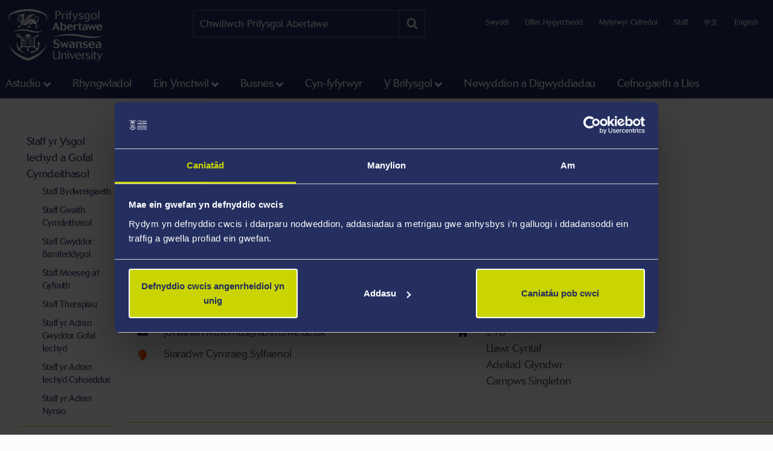

--- FILE ---
content_type: text/html; charset=UTF-8
request_url: https://www.swansea.ac.uk/cy/staff/jonathan.w.thomas/
body_size: 15569
content:
<!DOCTYPE html>
<html class="no-js" lang="cy-GB" prefix="og: http://ogp.me/ns#">
<head>
<!-- Global site tag (gtag.js) - Google Analytics -->
<script async src="https://www.googletagmanager.com/gtag/js?id=UA-2764516-1"></script>
<script>
  window.dataLayer = window.dataLayer || [];
  function gtag(){dataLayer.push(arguments);}
  gtag('js', new Date());

  gtag('config', 'UA-2764516-1');
  gtag('config', 'UA-2764516-41');
</script>
            <link rel="preload" href="https://ik.imagekit.io/s1sp3stox/_web/fonts/jost/hinted-Jost-Bold.woff2" as="font" type="font/woff2" crossorigin>
    <link rel="preload" href="https://ik.imagekit.io/s1sp3stox/_web/fonts/jost/hinted-Jost-SemiBold.woff2" as="font" type="font/woff2" crossorigin>
    <link rel="preload" href="https://ik.imagekit.io/s1sp3stox/_web/fonts/jost/hinted-Jost-Regular.woff2" as="font" type="font/woff2" crossorigin>

    <link rel="preload" href="https://ik.imagekit.io/s1sp3stox/_web/js/www-bundle.min.js?v=d1622ad8317a116e018dd7c70098c596" as="script">

        <link rel="preload" href="https://ik.imagekit.io/s1sp3stox/_web/css/general.min.css?v=cb2d9e4986b567e2aaeeb25ddab55f82" as="style">
            <meta charset="UTF-8">
    <meta http-equiv="X-UA-Compatible" content="ie=edge">
    <meta property="su:section-id" content="48283">
    <meta name="silktide-cms" content="WrdiZsiHV1n925iMwSQafOkpayM8ZiDv72KcRDkcfsKLn7KTu4MUgUTVJOKDaGHRC43ih/BwxzFOiZfvXPr4UHOKom8SqJgkdf8PlMGy73WwiyO5fInv8c4rYaRiLklBmTFet4r1u/WAuRNDaKgXV9ozy7Py7xzce2xC80t9HMOz+Ko3w0jZffxG5Wnb4SbdA+sfCscLIKLqLqOjv+AybwrUUMpTEvrHbs6uk6MChNI=">
    <meta property="su:faculty" content="Meddygaeth, Iechyd a Gwyddor Bywyd">
<meta property="description" content="Dechreuodd fy ngyrfa ymarfer uwch gyda datblygu gwasanaeth cyflyrau cronig cymunedol. Yna roeddwn yn ffodus i symud i bractis cyffredinol. Caniataodd fy mhrofiad fel ymarferydd nyrsio uwch a rhagnodydd annibynnol symud ymlaen i addysg. Ar hyn o bryd rwy&#039;n uwch ddarlithydd ar gyfer ymarfer ymlaen llaw a fi yw cyfarwyddwr rhaglen y rhaglen ymarfer uwch MSc mewn gofal iechyd a rhaglen nyrsio practis cyffredinol BSc. Rwyf hefyd yn gymrawd o&#039;r academi addysg uwch.">
<meta property="su:page-type" content="Proffil Staff">
    <meta property="og:image" content="https://ik.imagekit.io/s1sp3stox/_web/img/social-discovery/www/university-crest-1800x1800.png">
    <meta property="og:image:alt" content="Arfbais y Brifysgol">
        <title>Mr Jonathan Thomas - Prifysgol Abertawe</title>
    <meta name="viewport" content="width=device-width, initial-scale=1">

    <link rel="apple-touch-icon" href="https://ik.imagekit.io/s1sp3stox/_web/img/icons/apple-touch-icon.png">
                <link rel="icon" type="image/png" sizes="32x32" href="https://ik.imagekit.io/s1sp3stox/_web/img/favicon/www/favicon-32x32.png">
        <link rel="icon" type="image/png" sizes="16x16" href="https://ik.imagekit.io/s1sp3stox/_web/img/favicon/www/favicon-16x16.png">
        <link rel="manifest" href="https://ik.imagekit.io/s1sp3stox/_web/img/favicon/www/site.webmanifest?v=27419fc6affaa926cc41adb573a6d4f1">
        <link rel="mask-icon" href="https://ik.imagekit.io/s1sp3stox/_web/img/favicon/www/safari-pinned-tab.svg" color="#5bbad5">
        <link rel="shortcut icon" href="https://ik.imagekit.io/s1sp3stox/_web/img/favicon/www/favicon.ico">
        <meta name="msapplication-TileColor" content="#da532c">
        <meta name="msapplication-config" content="https://ik.imagekit.io/s1sp3stox/_web/img/favicon/www/browserconfig.xml">
        <meta name="theme-color" content="#ffffff">
    
            <link rel="stylesheet" href="https://ik.imagekit.io/s1sp3stox/_web/css/general.min.css?v=cb2d9e4986b567e2aaeeb25ddab55f82" type="text/css" media="all">
    
    <script>
    document.addEventListener('DOMContentLoaded', function() {
        function isAtLeastPartiallyVisible(el) {
            const rect = el.getBoundingClientRect();
            return rect.top < window.innerHeight && rect.bottom >= 0;
        }

        document.querySelectorAll('img').forEach(function(img) {
            if (isAtLeastPartiallyVisible(img)) {
                img.removeAttribute('loading');
            } else {
                img.setAttribute('loading', 'lazy');
            }
        });

        document.querySelectorAll('.dropdown-menu img').forEach(function(img) {
            img.setAttribute('loading', 'lazy');
        });
    }, false);
</script>

    <link rel="preload" as="style" onload="this.onload=null; this.rel='stylesheet';" href="https://cdnjs.cloudflare.com/ajax/libs/font-awesome/6.7.2/css/all.min.css" integrity="sha512-Evv84Mr4kqVGRNSgIGL/F/aIDqQb7xQ2vcrdIwxfjThSH8CSR7PBEakCr51Ck+w+/U6swU2Im1vVX0SVk9ABhg==" crossorigin="anonymous" referrerpolicy="no-referrer">
    <noscript>
        <link rel="stylesheet" href="https://cdnjs.cloudflare.com/ajax/libs/font-awesome/6.7.2/css/all.min.css" integrity="sha512-Evv84Mr4kqVGRNSgIGL/F/aIDqQb7xQ2vcrdIwxfjThSH8CSR7PBEakCr51Ck+w+/U6swU2Im1vVX0SVk9ABhg==" crossorigin="anonymous" referrerpolicy="no-referrer">
    </noscript>
    
        <link rel="canonical" href="https://www.swansea.ac.uk/cy/staff/jonathan.w.thomas/">

    <script>
      (function(d) {
        var config = {
          kitId: 'lnz6iij',
          scriptTimeout: 3000,
          async: true
        },
        h=d.documentElement,t=setTimeout(function(){h.className=h.className.replace(/\bwf-loading\b/g,"")+" wf-inactive";},config.scriptTimeout),tk=d.createElement("script"),f=false,s=d.getElementsByTagName("script")[0],a;h.className+=" wf-loading";tk.src='https://use.typekit.net/'+config.kitId+'.js';tk.async=true;tk.onload=tk.onreadystatechange=function(){a=this.readyState;if(f||a&&a!="complete"&&a!="loaded")return;f=true;clearTimeout(t);try{Typekit.load(config)}catch(e){}};s.parentNode.insertBefore(tk,s)
      })(document);
    </script>

    <script>
        var SU = {
            injectedScripts: []
        };
    </script>



<script>(function(w,d,s,l,i){w[l]=w[l]||[];w[l].push({'gtm.start':
new Date().getTime(),event:'gtm.js'});var f=d.getElementsByTagName(s)[0],
j=d.createElement(s),dl=l!='dataLayer'?'&l='+l:'';j.async=true;j.src=
'//www.googletagmanager.com/gtm.js?id='+i+dl;f.parentNode.insertBefore(j,f);
})(window,document,'script','dataLayer','GTM-5MZHZM');</script></head>

<body>

<noscript><iframe title="Google Tag Manager" src="//www.googletagmanager.com/ns.html?id=GTM-5MZHZM"
height="0" width="0" style="display:none;visibility:hidden"></iframe></noscript>

<script data-cookieconsent="ignore">
    window.dataLayer = window.dataLayer || [];
    function gtag() {
        dataLayer.push(arguments);
    }
    gtag("consent", "default", {
        ad_storage: "denied",
        analytics_storage: "denied",
        wait_for_update: 500
    });
    gtag("set", "ads_data_redaction", true);
</script>

    <header id="banner">
        <div class="container h-100">
            <div id="banner-skip-to-links">
                <a class="skip-to" href="#main">Sgip i brif cynnwys</a>
            </div>

    
<a href="/cy/" class="logo logo-www">
    <picture>
        <source type="image/svg+xml" srcset="https://ik.imagekit.io/s1sp3stox/_web/img/logo/stacked/logo-white-stacked-cy.svg">
        <img
            src="https://ik.imagekit.io/s1sp3stox/_web/img/logo/stacked/logo-white-stacked-cy.png"
            srcset="https://ik.imagekit.io/s1sp3stox/_web/img/logo/stacked/logo-white-stacked-cy.png, https://ik.imagekit.io/s1sp3stox/_web/img/logo/stacked/logo-white-stacked-cy@2x.png 2x"
            alt="Hafan Prifysgol Abertawe"
            width="185"
            height="116"
        >
    </picture>
</a>

        <form class="form-search form-search-www" method="GET" role="search" aria-label="site search" action="/cy/chwilio/">
    <label for="keywords">Chwiliwch:</label>
    <input type="text" id="keywords" name="q" placeholder="Chwiliwch Prifysgol Abertawe">
    <input name="c" value="www-cy-meta" type="hidden">
    <button aria-label="Site search button" type="submit" tabindex="0">
        <i class="fa-solid fa-magnifying-glass" aria-hidden="true"></i>
    </button>
</form>

    <script>
    SU.injectedScripts.push(function ($) {
        $('#keywords').autocomplete({
            minChars: 3,
            serviceUrl: 'https://swu-search.funnelback.squiz.cloud/s/suggest.json',
            dataType: 'json',
            paramName: 'partial_query',
            params: {
                collection: 'swu~sp-www-cy-meta',
                fmt: 'json++',
            },
            onSelect: function() {
                $(this).parent('form').submit();
            },
            transformResult: function(response) {
                return {
                    suggestions: $.map(response, function(datum) {
                        return {
                            value: datum.disp,
                            data: datum.key
                        };
                    })
                };
            }
        });
    });
</script>
        
    <ul class="utility-links">

    <li>
        <a href="/cy/y-brifysgol/swyddi-a-gweithio-yn-abertawe/" title="Swyddi ym Mhrifysgol Abertawe">Swyddi</a>
    </li>

    <li>
        <a class="utility-links-recite-me-link" href="#" onclick="return false;" title="Offer Hygyrchedd">Offer Hygyrchedd</a>
    </li>

    <li>
        <a href="https://hwb.swansea.ac.uk/cy/">Myfyrwyr Cyfredol</a>
    </li>

    <li>
        <a href="https://staff.swansea.ac.uk/cy/">Staff</a>
    </li>

    <li>
        <a href="http://www.swanseauniversity.com.cn/" aria-label="Dolen i wybodaeth yn Tsieineaidd am Brifysgol Abertawe" lang="zh-Hans">中文</a>
    </li>

    <li>
        <a href="/staff/jonathan.w.thomas/" lang="en-GB">English</a>
    </li>

</ul>

        </div>
    </header>


    <nav class="navbar navbar-expand-lg primary-nav  yamm ">
        <div class="container">
            <button class="navbar-toggler" data-bs-toggle="collapse" data-bs-target="#primary-nav-content" aria-expanded="false" aria-controls="primary-nav-content">
                <svg xmlns="http://www.w3.org/2000/svg" viewBox="0 0 30 30" width="30" height="30" focusable="false"><title>Menu</title><path stroke="currentColor" stroke-width="3" stroke-linecap="round" stroke-miterlimit="10" d="M4 7h22M4 15h22M4 23h22"></path></svg>
            </button>
    
<a href="/cy/" class="logo logo-www">
    <picture>
        <source type="image/svg+xml" srcset="https://ik.imagekit.io/s1sp3stox/_web/img/logo/stacked/logo-white-stacked-cy.svg">
        <img
            src="https://ik.imagekit.io/s1sp3stox/_web/img/logo/stacked/logo-white-stacked-cy.png"
            srcset="https://ik.imagekit.io/s1sp3stox/_web/img/logo/stacked/logo-white-stacked-cy.png, https://ik.imagekit.io/s1sp3stox/_web/img/logo/stacked/logo-white-stacked-cy@2x.png 2x"
            alt="Hafan Prifysgol Abertawe"
            width="185"
            height="116"
        >
    </picture>
</a>

            <button id="mobile-site-search-toggle" class="primary-nav-search-anchor" type="button" aria-label="Show mobile site search" aria-expanded="false" aria-controls="mobile-site-search">
                <i class="fa-solid fa-magnifying-glass" aria-hidden="true"></i>
            </button>
        </div>

        <div class="container-lg primary-nav-toggler-content-container p-0">
            <div class="collapse navbar-collapse primary-nav-toggler-content" id="primary-nav-content">
                <!-- START .primary-nav-utility holds lang and contextual -->
                <div class="primary-nav-utility">
    <ul class="primary-nav-utility-links">

    <li>
        <a href="/cy/y-brifysgol/swyddi-a-gweithio-yn-abertawe/" title="Swyddi ym Mhrifysgol Abertawe">Swyddi</a>
    </li>

    <li>
        <a class="utility-links-recite-me-link" href="#" onclick="return false;" title="Offer Hygyrchedd">Offer Hygyrchedd</a>
    </li>

    <li>
        <a href="https://hwb.swansea.ac.uk/cy/">Myfyrwyr Cyfredol</a>
    </li>

    <li>
        <a href="https://staff.swansea.ac.uk/cy/">Staff</a>
    </li>

    <li>
        <a href="http://www.swanseauniversity.com.cn/" aria-label="Dolen i wybodaeth yn Tsieineaidd am Brifysgol Abertawe" lang="zh-Hans">中文</a>
    </li>

    <li>
        <a href="/staff/jonathan.w.thomas/" lang="en-GB">English</a>
    </li>

</ul>
    <div class="primary-nav-breadCrumb d-md-none">
        <ol itemscope itemtype="http://schema.org/BreadcrumbList" class="breadCrumb-list">
    <li
            class="first"
            itemprop="itemListElement"
        itemscope
        itemtype="http://schema.org/ListItem"
    >
        <a itemprop="item" href="/cy/">
            <span itemprop="name">Hafan</span>
        </a>
        <meta itemprop="position" content="1">
    </li>
    <li
            itemprop="itemListElement"
        itemscope
        itemtype="http://schema.org/ListItem"
    >
        <a itemprop="item" href="/cy/y-brifysgol/">
            <span itemprop="name">Y Brifysgol</span>
        </a>
        <meta itemprop="position" content="2">
    </li>
    <li
            itemprop="itemListElement"
        itemscope
        itemtype="http://schema.org/ListItem"
    >
        <a itemprop="item" href="/cy/staff/">
            <span itemprop="name">Staff</span>
        </a>
        <meta itemprop="position" content="3">
    </li>
    <li
            itemprop="itemListElement"
        itemscope
        itemtype="http://schema.org/ListItem"
    >
        <a itemprop="item" href="/cy/staff/meddygaeth-iechyd-gwyddor-bywyd/">
            <span itemprop="name">Staff y Gydfadran Meddygaeth, Iechyd, A Gwyddor Bywyd</span>
        </a>
        <meta itemprop="position" content="4">
    </li>
    <li
            itemprop="itemListElement"
        itemscope
        itemtype="http://schema.org/ListItem"
    >
        <a itemprop="item" href="/cy/staff/meddygaeth-iechyd-gwyddor-bywyd/iechyd-gofal-cymdeithasol/">
            <span itemprop="name">Staff yr Ysgol Iechyd a Gofal Cymdeithasol</span>
        </a>
        <meta itemprop="position" content="5">
    </li>
    <li
            itemprop="itemListElement"
        itemscope
        itemtype="http://schema.org/ListItem"
    >
        <a itemprop="item" href="/cy/staff/meddygaeth-iechyd-gwyddor-bywyd/iechyd-gofal-cymdeithasol/nyrsio/">
            <span itemprop="name">Staff yr Adran Nyrsio</span>
        </a>
        <meta itemprop="position" content="6">
    </li>
    <li
            class="last"
            itemprop="itemListElement"
        itemscope
        itemtype="http://schema.org/ListItem"
    >
        <a itemprop="item" href="/cy/staff/jonathan.w.thomas/">
            <span itemprop="name">Mr Jonathan Thomas</span>
        </a>
        <meta itemprop="position" content="7">
    </li>
</ol>
    </div>
                </div>
                <!-- END .primary-nav-utility -->
    <!--noindex-->
<ul class="navbar-nav" role="menu">
    <li class="nav-item dropdown yamm-fw me-1 me-xl-3" role="none">
    <a class="nav-link dropdown-toggle" role="menuitem" href="#" data-bs-toggle="dropdown" aria-haspopup="true" aria-expanded="false">Astudio</a>
    <div class="dropdown-menu">
        <ul class="row yamm-content primary-nav-panel-content" role="menu">

            <li class="nav-item col-lg-2" role="none">
                <a href="/cy/astudio/" role="menuitem">
                    <span class="primary-nav-panel-content-submenu-header">Astudio</span>
                    <div class="primary-nav-panel-content-image">
                        <img
    data-src="/media/students-studying.jpg"
    alt="Students studying in Singleton Park campus library"
    data-srcset="
        https://ik.imagekit.io/s1sp3stox/tr:h-120,w-190,fo-none/media/students-studying.jpg 190w
    "
    sizes="
        (min-width: 992px) 190px,
        190px
    "
>
                    </div>
                </a>
                <p class="primary-nav-panel-content-caption mt-2">Dechreuwch eich taith yma</p>
                <a class="primary-nav-panel-content-button primary-nav-button btn btn-primary-alt" role="menuitem" href="/cy/astudio/">Astudiwch gyda ni</a>
            </li>

    <li class="nav-item col-lg-2" role="none">
    <a href="/cy/israddedig/" role="menuitem" class="primary-nav-panel-content-submenu-header nav-link" aria-haspopup="true" aria-expanded="false">Israddedig</a>


        <ul role="menu">
    
    <li class="nav-item primary-nav-panel-content-submenu-link" role="none">
    <a href="/cy/israddedig/cyrsiau/" role="menuitem" class="nav-link" aria-label="Cyrsiau Israddedig" >
        Cyrsiau
    </a>
</li>

    

    
    <li class="nav-item primary-nav-panel-content-submenu-link" role="none">
    <a href="/cy/llety/" role="menuitem" class="nav-link" >
        Llety
    </a>
</li>

    

    
    <li class="nav-item primary-nav-panel-content-submenu-link" role="none">
    <a href="/cy/clirio/" role="menuitem" class="nav-link" >
        Clirio yn Abertawe
    </a>
</li>

    

    
    <li class="nav-item primary-nav-panel-content-submenu-link" role="none">
    <a href="/cy/astudio/rhieni-a-gwarcheidwaid/" role="menuitem" class="nav-link" >
        Canllaw Rhieni a Gwarcheidwaid i'r Brifysgol
    </a>
</li>

    

    
    <li class="nav-item primary-nav-panel-content-submenu-link" role="none">
    <a href="/cy/diwrnodau-agored/" role="menuitem" class="nav-link" aria-label="Diwrnodau Agored Israddedig" >
        Diwrnodau Agored
    </a>
</li>

    

    
    <li class="nav-item primary-nav-panel-content-submenu-link" role="none">
    <a href="/cy/israddedig/gwneud-cais/" role="menuitem" class="nav-link" aria-label="Israddedig sut i wneud cais" >
        Sut i wneud cais
    </a>
</li>

    

    
    <li class="nav-item primary-nav-panel-content-submenu-link" role="none">
    <a href="/cy/israddedig/ysgoloriaethau/" role="menuitem" class="nav-link" aria-label="Ysgoloriaethau a Bwrsariaethau" >
        Ysgoloriaethau a Bwrsariaethau
    </a>
</li>

    

    
    <li class="nav-item primary-nav-panel-content-submenu-link" role="none">
    <a href="/cy/israddedig/cysylltu-a-derbyniadau/" role="menuitem" class="nav-link" >
        Gofynnwch Gwestiwn i Ni
    </a>
</li>

    

    
    <li class="nav-item primary-nav-panel-content-submenu-link" role="none">
    <a href="/cy/israddedig/prosbectws-israddedig/" role="menuitem" class="nav-link" >
        Prosbectws Israddedig
    </a>
</li>

    

    
    <li class="nav-item primary-nav-panel-content-submenu-link" role="none">
    <a href="/cy/astudio/cofrestrwch-am-diweddariadau-ebost/" role="menuitem" class="nav-link" aria-label="Israddedig diweddariadau ebost" >
        Cofrestrwch am Diweddariadau Ebost
    </a>
</li>

        </ul>
    
</li>

    <li class="nav-item col-lg-2" role="none">
    <a href="/cy/ol-raddedig/" role="menuitem" class="primary-nav-panel-content-submenu-header nav-link" aria-haspopup="true" aria-expanded="false">Ôl-raddedig</a>


        <ul role="menu">
    
    <li class="nav-item primary-nav-panel-content-submenu-link" role="none">
    <a href="/cy/ol-raddedig/addysgir/" role="menuitem" class="nav-link" >
        Cyrsiau
    </a>
</li>

    

    
    <li class="nav-item primary-nav-panel-content-submenu-link" role="none">
    <a href="/cy/ol-raddedig/ymchwil/" role="menuitem" class="nav-link" >
        Rhaglenni Ymchwil
    </a>
</li>

    

    
    <li class="nav-item primary-nav-panel-content-submenu-link" role="none">
    <a href="/cy/ol-raddedig/diwrnodagored/" role="menuitem" class="nav-link" aria-label="Diwrnodau Agored Ôl-raddedig" >
        Diwrnod Agored
    </a>
</li>

    

    
    <li class="nav-item primary-nav-panel-content-submenu-link" role="none">
    <a href="/cy/ol-raddedig/sut-i-wneud-cais/" role="menuitem" class="nav-link" aria-label="Ôl-raddedig sut i wneud cais" >
        Sut i Wneud Cais
    </a>
</li>

    

    
    <li class="nav-item primary-nav-panel-content-submenu-link" role="none">
    <a href="/cy/ol-raddedig/sut-i-wneud-cais/llwybr-carlam/" role="menuitem" class="nav-link" >
        Llwybr carlam i fyfyrwyr presennol
    </a>
</li>

    

    
    <li class="nav-item primary-nav-panel-content-submenu-link" role="none">
    <a href="/cy/ol-raddedig/ysgoloriaethau/" role="menuitem" class="nav-link" aria-label="PGYsgoloriaethau,Bwrsariaethau" >
        Ysgoloriaethau a bwrsariaethau
    </a>
</li>

    

    
    <li class="nav-item primary-nav-panel-content-submenu-link" role="none">
    <a href="/cy/y-brifysgol/" role="menuitem" class="nav-link" >
        Y Brifysgol
    </a>
</li>

    

    
    <li class="nav-item primary-nav-panel-content-submenu-link" role="none">
    <a href="/cy/ol-raddedig/cysylltu-a-derbyniadau/" role="menuitem" class="nav-link" >
        Gofynnwch Gwestiwn i Ni
    </a>
</li>

    

    
    <li class="nav-item primary-nav-panel-content-submenu-link" role="none">
    <a href="/cy/ol-raddedig/prosbectws-olraddedig/" role="menuitem" class="nav-link" >
        Prosbectws Ôl-raddedig
    </a>
</li>

    

    
    <li class="nav-item primary-nav-panel-content-submenu-link" role="none">
    <a href="/cy/astudio/cofrestrwch-am-diweddariadau-ebost/" role="menuitem" class="nav-link" aria-label="Ôlraddedig diweddariadau ebost" >
        Cofrestrwch am Diweddariadau Ebost
    </a>
</li>

        </ul>
    
</li>

    <li class="nav-item col-lg-2" role="none">
    <a href="/cy/astudio/bywyd-myfyriwr/" role="menuitem" class="primary-nav-panel-content-submenu-header nav-link" aria-haspopup="true" aria-expanded="false">Bywyd Myfyriwr</a>


        <ul role="menu">
    
    <li class="nav-item primary-nav-panel-content-submenu-link" role="none">
    <a href="/cy/astudio/" role="menuitem" class="nav-link" aria-label="Bywyd Myfyriwr - Astudio" >
        Astudio
    </a>
</li>

    

    
    <li class="nav-item primary-nav-panel-content-submenu-link" role="none">
    <a href="/cy/astudio/pam-astudio/" role="menuitem" class="nav-link" >
        Pam Abertawe
    </a>
</li>

    

    
    <li class="nav-item primary-nav-panel-content-submenu-link" role="none">
    <a href="/cy/astudio/ein-storiau-myfyrwyr/" role="menuitem" class="nav-link" >
        Storïau Myfyrwyr
    </a>
</li>

    

    
    <li class="nav-item primary-nav-panel-content-submenu-link" role="none">
    <a href="/cy/y-brifysgol/bywyd-y-campws/" role="menuitem" class="nav-link" >
        Bywyd y campws
    </a>
</li>

    

    
    <li class="nav-item primary-nav-panel-content-submenu-link" role="none">
    <a href="/cy/y-brifysgol/chwaraeon-prifysgol-abertawe/" role="menuitem" class="nav-link" >
        Chwaraeon Prifysgol Abertawe
    </a>
</li>

    

    
    <li class="nav-item primary-nav-panel-content-submenu-link" role="none">
    <a href="/cy/cynaliadwyedd/cymerwch-ran/" role="menuitem" class="nav-link" >
        Cynaliadwyedd - Cymrwch Ran
    </a>
</li>

    

    
    <li class="nav-item primary-nav-panel-content-submenu-link" role="none">
    <a href="/cy/sefydliad-diwylliannol/" role="menuitem" class="nav-link" >
        Sefydliad Diwylliannol
    </a>
</li>

    

    
    <li class="nav-item primary-nav-panel-content-submenu-link" role="none">
    <a href="/cy/astudio/bywyd-myfyriwr/undeb/" role="menuitem" class="nav-link" >
        Undeb Myfyrwyr Prifysgol Abertawe
    </a>
</li>

    

    
    <li class="nav-item primary-nav-panel-content-submenu-link" role="none">
    <a href="https://www.swansea.ac.uk/virtual-tour-stand-alone/?lang=cymraeg" role="menuitem" class="nav-link" >
        Taith Rhithwir
    </a>
</li>

    

    
    <li class="nav-item primary-nav-panel-content-submenu-link" role="none">
    <a href="/cy/astudio/pythefnos-y-glas/" role="menuitem" class="nav-link" >
        Beth yw Gŵyl y Glas?
    </a>
</li>

        </ul>
    
</li>

    <li class="nav-item col-lg-2" role="none">
    <a href="/cy/astudio/adran-gwasanaethau-cymorth-i-fyfyrwyr/" role="menuitem" class="primary-nav-panel-content-submenu-header nav-link" aria-haspopup="true" aria-expanded="false">Gwasanaethau i Fyfyrwyr</a>


        <ul role="menu">
    
    <li class="nav-item primary-nav-panel-content-submenu-link" role="none">
    <a href="/cy/llyfrgelloedd/" role="menuitem" class="nav-link" >
        Llyfrgelloedd a Chasgliadau
    </a>
</li>

    

    
    <li class="nav-item primary-nav-panel-content-submenu-link" role="none">
    <a href="/cy/bywydcampws/" role="menuitem" class="nav-link" >
        BywydCampws
    </a>
</li>

    

    
    <li class="nav-item primary-nav-panel-content-submenu-link" role="none">
    <a href="/cy/cyflogadwyedd/" role="menuitem" class="nav-link" >
        Gyrfaoedd a chyflogadwyedd
    </a>
</li>

    

    
    <li class="nav-item primary-nav-panel-content-submenu-link" role="none">
    <a href="https://myuni.swansea.ac.uk/cy/cyflogadwyedd-menter/menter-myfyrwyr/" role="menuitem" class="nav-link" >
        Menter Myfyrwyr
    </a>
</li>

    

    
    <li class="nav-item primary-nav-panel-content-submenu-link" role="none">
    <a href="/cy/llwyddiant-academaidd/" role="menuitem" class="nav-link" >
        Canolfan Llwyddiant Academaidd
    </a>
</li>

    

    
    <li class="nav-item primary-nav-panel-content-submenu-link" role="none">
    <a href="/cy/academi-hywel-teifi/" role="menuitem" class="nav-link" >
        Academi Hywel Teifi
    </a>
</li>

    

    
    <li class="nav-item primary-nav-panel-content-submenu-link" role="none">
    <a href="/cy/gwasanaethau-cymorth-i-fyfyrwyr/" role="menuitem" class="nav-link" >
        Llesiant myfyrwyr
    </a>
</li>

        </ul>
    
</li>

        </ul>
    </div>
</li>

    <li class="nav-item yamm-fw me-1 me-xl-3" role="none">
    <a class="nav-link" role="menuitem" href="/cy/rhyngwladol/">Rhyngwladol</a>
</li>

    <li class="nav-item dropdown yamm-fw me-1 me-xl-3" role="none">
    <a class="nav-link dropdown-toggle" role="menuitem" href="#" data-bs-toggle="dropdown" aria-haspopup="true" aria-expanded="false">Ein Ymchwil</a>
    <div class="dropdown-menu">
        <ul class="row yamm-content primary-nav-panel-content" role="menu">


    <li class="nav-item col-lg-2" role="none">
    <a href="/cy/ymchwil/gwnewch-ymchwil-gyda-ni/" role="menuitem" class="primary-nav-panel-content-submenu-header nav-link" aria-haspopup="true" aria-expanded="false">Gwnewch Ymchwil Gyda Ni</a>


        <ul role="menu">
    
    <li class="nav-item primary-nav-panel-content-submenu-link" role="none">
    <a href="/cy/ymchwil/gwnewch-ymchwil-gyda-ni/ymchwilolraddedig/" role="menuitem" class="nav-link" >
        Cefnogi eich taith ymchwil ôl-raddedig
    </a>
</li>

    

    
    <li class="nav-item primary-nav-panel-content-submenu-link" role="none">
    <a href="/cy/ol-raddedig/ymchwil/" role="menuitem" class="nav-link" >
        Dod o hyd i raglen ymchwil ol-raddedig
    </a>
</li>

    

    
    <li class="nav-item primary-nav-panel-content-submenu-link" role="none">
    <a href="/cy/ol-raddedig/ymchwil/gwneud-cais/" role="menuitem" class="nav-link" >
        Sut i wneud cais am raglen ymchwil Ôl-raddedig
    </a>
</li>

    

    
    <li class="nav-item primary-nav-panel-content-submenu-link" role="none">
    <a href="/cy/ymchwil/gwnewch-ymchwil-gyda-ni/ymchwilolraddedig/hyfforddiant/" role="menuitem" class="nav-link" >
        Hyfforddiant a Datblygiad i Oruchwylwyr a Myfyrwyr Ymchwil
    </a>
</li>

        </ul>
    
</li>

    <li class="nav-item col-lg-2" role="none">
    <a href="/cy/ymchwil/archwiliwch-ein-hymchwil/" role="menuitem" class="primary-nav-panel-content-submenu-header nav-link" aria-haspopup="true" aria-expanded="false">Archwiliwch ein hymchwil</a>


        <ul role="menu">
    
    <li class="nav-item primary-nav-panel-content-submenu-link" role="none">
    <a href="/cy/ymchwil/ein-huchafbwyntiau/" role="menuitem" class="nav-link" >
        Uchafbwyntiau Ymchwil
    </a>
</li>

    

    
    <li class="nav-item primary-nav-panel-content-submenu-link" role="none">
    <a href="/cy/ymchwil/archwiliwch-ein-hymchwil/ymchwil-yn-y-cyfadrannau/" role="menuitem" class="nav-link" >
        Ymchwil yn y cyfadrannau
    </a>
</li>

    

    
    <li class="nav-item primary-nav-panel-content-submenu-link" role="none">
    <a href="https://online.flippingbook.com/view/398920162/" role="menuitem" class="nav-link" >
        Momentum - ein cylchgrawn ymchwil
    </a>
</li>

    

    
    <li class="nav-item primary-nav-panel-content-submenu-link" role="none">
    <a href="/cy/ymchwil/podlediadau/" role="menuitem" class="nav-link" >
        Podlediad Archwilio Problemau Byd-eang
    </a>
</li>

        </ul>
    
</li>

    <li class="nav-item col-lg-2" role="none">
    <a href="/cy/ymchwil/darganfyddwch-ein-hymchwil/" role="menuitem" class="primary-nav-panel-content-submenu-header nav-link" aria-haspopup="true" aria-expanded="false">Darganfyddwch ein hymchwil</a>


        <ul role="menu">
    
    <li class="nav-item primary-nav-panel-content-submenu-link" role="none">
    <a href="/cy/ymchwil/darganfyddwch-ein-hymchwil/" role="menuitem" class="nav-link" >
        Cyfeiriadur Arbenigedd
    </a>
</li>

    

    
    <li class="nav-item primary-nav-panel-content-submenu-link" role="none">
    <a href="https://cronfa.swan.ac.uk/" role="menuitem" class="nav-link" >
        Dod o hyd i bapur ymchwil
    </a>
</li>

    

    
    <li class="nav-item primary-nav-panel-content-submenu-link" role="none">
    <a href="/cy/ymchwil-arloesi/" role="menuitem" class="nav-link" >
        Manteisio ar ein Harbenigedd ym maes Ymchwil a Datblygu
    </a>
</li>

        </ul>
    
</li>

    <li class="nav-item col-lg-2" role="none">
    <a href="/cy/ymchwil/ein-hamgylchedd-ymchwil-/" role="menuitem" class="primary-nav-panel-content-submenu-header nav-link" aria-haspopup="true" aria-expanded="false">Ein Hamgylchedd Ymchwil </a>


        <ul role="menu">
    
    <li class="nav-item primary-nav-panel-content-submenu-link" role="none">
    <a href="/cy/ymchwil/uniondeb-ymchwil-moeseg-a-llywodraethu/" role="menuitem" class="nav-link" >
        Uniondeb Ymchwil: Moeseg a Llywodraethu 
    </a>
</li>

    

    
    <li class="nav-item primary-nav-panel-content-submenu-link" role="none">
    <a href="/cy/ymchwil/ref2014/" role="menuitem" class="nav-link" >
        Effaith ymchwil
    </a>
</li>

    

    
    <li class="nav-item primary-nav-panel-content-submenu-link" role="none">
    <a href="/cy/ymchwil/ein-hamgylchedd-ymchwil-/staff-ymchwil/" role="menuitem" class="nav-link" >
        Hyfforddiant a datblygiad
    </a>
</li>

    

    
    <li class="nav-item primary-nav-panel-content-submenu-link" role="none">
    <a href="/cy/y-brifysgol/sefydliad-astudiaethau-uwch-morgan/" role="menuitem" class="nav-link" >
        Sefydliad Astudiaethau Uwch Morgan (SAUM)
    </a>
</li>

        </ul>
    
</li>

    <li class="nav-item col-lg-2" role="none">
    <a href="/cy/ymchwil/cenhadaeth-ddinesig/" role="menuitem" class="primary-nav-panel-content-submenu-header nav-link" aria-haspopup="true" aria-expanded="false"> Ein Cenhadaeth Ddinesig</a>


        <ul role="menu">
    
    <li class="nav-item primary-nav-panel-content-submenu-link" role="none">
    <a href="/cy/gwyl-wyddoniaeth-abertawe/" role="menuitem" class="nav-link" >
        Gŵyl Wyddoniaeth Abertawe
    </a>
</li>

    

    
    <li class="nav-item primary-nav-panel-content-submenu-link" role="none">
    <a href="https://beinghumanfestival.org/" role="menuitem" class="nav-link" >
        Gŵyl Bod yn Ddynol
    </a>
</li>

    

    
    <li class="nav-item primary-nav-panel-content-submenu-link" role="none">
    <a href="http://orielscience.co.uk/" role="menuitem" class="nav-link" >
        Oriel Science
    </a>
</li>

    

    
    <li class="nav-item primary-nav-panel-content-submenu-link" role="none">
    <a href="/cy/ymchwil/ein-huchafbwyntiau/diwylliant-cyfathrebu-a-threftadaeth/copr-cymru/" role="menuitem" class="nav-link" >
        Byd Copr Cymru
    </a>
</li>

        </ul>
    
</li>

        </ul>
    </div>
</li>

    <li class="nav-item dropdown yamm-fw me-1 me-xl-3" role="none">
    <a class="nav-link dropdown-toggle" role="menuitem" href="#" data-bs-toggle="dropdown" aria-haspopup="true" aria-expanded="false">Busnes</a>
    <div class="dropdown-menu">
        <ul class="row yamm-content primary-nav-panel-content" role="menu">


    <li class="nav-item col-lg-2" role="none">
    <a href="/cy/busnes/cydweithredwch-a-ni/" role="menuitem" class="primary-nav-panel-content-submenu-header nav-link" aria-haspopup="true" aria-expanded="false">Cydweithredwch â ni</a>


        <ul role="menu">
    
    <li class="nav-item primary-nav-panel-content-submenu-link" role="none">
    <a href="/cy/busnes/cydweithredwch-a-ni/datblygwch-eich-prosiectau/" role="menuitem" class="nav-link" >
        Datblygu eich prosiectau
    </a>
</li>

    

    
    <li class="nav-item primary-nav-panel-content-submenu-link" role="none">
    <a href="/cy/busnes/cydweithredwch-a-ni/ymgynghori/" role="menuitem" class="nav-link" >
        Manteisio ar wybodaeth ein hymgynghorwyr
    </a>
</li>

    

    
    <li class="nav-item primary-nav-panel-content-submenu-link" role="none">
    <a href="/cy/busnes/cydweithredwch-a-ni/cyfleoedd-ariannu/" role="menuitem" class="nav-link" >
        Cyfleoedd Cyllid YDA
    </a>
</li>

        </ul>
    
</li>

    <li class="nav-item col-lg-2" role="none">
    <a href="/cy/dawn/" role="menuitem" class="primary-nav-panel-content-submenu-header nav-link" aria-haspopup="true" aria-expanded="false">Recriwtio ein Doniau</a>


        <ul role="menu">
    
    <li class="nav-item primary-nav-panel-content-submenu-link" role="none">
    <a href="/cy/dawn/recriwtio-ein-myfyrwyr-an-graddedigion/" role="menuitem" class="nav-link" >
        Recriwtio ein Myfyrwyr a'n Graddedigion
    </a>
</li>

    

    
    <li class="nav-item primary-nav-panel-content-submenu-link" role="none">
    <a href="/cy/dawn/gair-gan-ein-myfyrwyr/" role="menuitem" class="nav-link" >
        Cwrdd â’n myfyrwyr
    </a>
</li>

    

    
    <li class="nav-item primary-nav-panel-content-submenu-link" role="none">
    <a href="/cy/dawn/hysbysebwch-eich-swyddi/" role="menuitem" class="nav-link" >
        Hysbysebu eich swyddi gwag
    </a>
</li>

        </ul>
    
</li>

    <li class="nav-item col-lg-2" role="none">
    <a href="/cy/cpd/" role="menuitem" class="primary-nav-panel-content-submenu-header nav-link" aria-haspopup="true" aria-expanded="false">Datblygu eich Gweithlu</a>


        <ul role="menu">
    
    <li class="nav-item primary-nav-panel-content-submenu-link" role="none">
    <a href="/cy/cpd/cyrsiau/" role="menuitem" class="nav-link" >
        Gweld ein cyrsiau
    </a>
</li>

        </ul>
    
</li>

    <li class="nav-item col-lg-2" role="none">
    <a href="/cy/gwasanaethau-masnachol/" role="menuitem" class="primary-nav-panel-content-submenu-header nav-link" aria-haspopup="true" aria-expanded="false">Defnyddio ein Gwasanaethau Masnachol</a>


        <ul role="menu">
    
    <li class="nav-item primary-nav-panel-content-submenu-link" role="none">
    <a href="" role="menuitem" class="nav-link" >
        
    </a>
</li>

    

    
    <li class="nav-item primary-nav-panel-content-submenu-link" role="none">
    <a href="" role="menuitem" class="nav-link" >
        
    </a>
</li>

    

    
    <li class="nav-item primary-nav-panel-content-submenu-link" role="none">
    <a href="/cy/gwasanaethau-masnachol/cyflenwi-prifysgol-abertawe/" role="menuitem" class="nav-link" >
        Dod yn gyflenwr
    </a>
</li>

        </ul>
    
</li>

    <li class="nav-item col-lg-2" role="none">
    <a href="/cy/busnes/llogi-ein-cyfleusterau/" role="menuitem" class="primary-nav-panel-content-submenu-header nav-link" aria-haspopup="true" aria-expanded="false">Llogi ein Cyfleusterau</a>


        <ul role="menu">
    
    <li class="nav-item primary-nav-panel-content-submenu-link" role="none">
    <a href="/cy/busnes/cydweithredwch-a-ni/cyfleusterau-cyfarpar-a-mannau-deori/" role="menuitem" class="nav-link" >
        Cael mynediad at ein cyfleusterau ymchwil
    </a>
</li>

    

    
    <li class="nav-item primary-nav-panel-content-submenu-link" role="none">
    <a href="/cy/gwasanaethau-masnachol/cynnal-cyfarodydd-cynadleddau-a-digwyddiadau/" role="menuitem" class="nav-link" >
        Cynnal digwyddiad
    </a>
</li>

        </ul>
    
</li>

    <li class="nav-item col-lg-2" role="none">
    <a href="/cy/busnes/cysylltwch-a-ni/" role="menuitem" class="primary-nav-panel-content-submenu-header nav-link" aria-haspopup="true" aria-expanded="false">Gweithio gyda ni</a>


        <ul role="menu">
    
    <li class="nav-item primary-nav-panel-content-submenu-link" role="none">
    <a href="/cy/linc/" role="menuitem" class="nav-link" >
        Ymuno â’n rhwydwaith cydweithredol
    </a>
</li>

    

    
    <li class="nav-item primary-nav-panel-content-submenu-link" role="none">
    <a href="/cy/busnes/cysylltwch-a-ni/" role="menuitem" class="nav-link" >
        Cysylltu â’n tîm ymgysylltu â busnesau
    </a>
</li>

    

    
    <li class="nav-item primary-nav-panel-content-submenu-link" role="none">
    <a href="/cy/ymchwil/cadwch-mewn-cysylltiad/" role="menuitem" class="nav-link" >
        Cadw mewn cysylltiad
    </a>
</li>

        </ul>
    
</li>

        </ul>
    </div>
</li>

    <li class="nav-item yamm-fw me-1 me-xl-3" role="none">
    <a class="nav-link" role="menuitem" href="/cy/cyn-fyfyrwyr/">Cyn-fyfyrwyr</a>
</li>

    <li class="nav-item dropdown yamm-fw me-1 me-xl-3" role="none">
    <a class="nav-link dropdown-toggle" role="menuitem" href="#" data-bs-toggle="dropdown" aria-haspopup="true" aria-expanded="false">Y Brifysgol</a>
    <div class="dropdown-menu">
        <ul class="row yamm-content primary-nav-panel-content" role="menu">

            <li class="nav-item col-lg-2" role="none">
                <a href="http://www.swansea.ac.uk/cy/swyddfar-wasg/" role="menuitem">
                    <span class="primary-nav-panel-content-submenu-header">Swyddfa'r Wasg</span>
                    <div class="primary-nav-panel-content-image">
                        <img
    data-src="/media/press-office-mega-menu-cta.png"
    alt="Female student working with steel"
    data-srcset="
        https://ik.imagekit.io/s1sp3stox/tr:h-120,w-190,fo-none/media/press-office-mega-menu-cta.png 190w
    "
    sizes="
        (min-width: 992px) 190px,
        190px
    "
>
                    </div>
                </a>
                <p class="primary-nav-panel-content-caption mt-2">Newyddion a Ymchwil Diweddaraf straeon</p>
                <a class="primary-nav-panel-content-button primary-nav-button btn btn-primary-alt" role="menuitem" href="http://www.swansea.ac.uk/cy/swyddfar-wasg/">Darllenwch y newyddion diweddaraf yma</a>
            </li>

    <li class="nav-item col-lg-2" role="none">
    <a href="/cy/y-brifysgol/" role="menuitem" class="primary-nav-panel-content-submenu-header nav-link" aria-haspopup="true" aria-expanded="false">Y Brifysgol</a>


        <ul role="menu">
    
    <li class="nav-item primary-nav-panel-content-submenu-link" role="none">
    <a href="/cy/y-brifysgol/amdanom-ni/" role="menuitem" class="nav-link" >
        Amdanom ni
    </a>
</li>

    

    
    <li class="nav-item primary-nav-panel-content-submenu-link" role="none">
    <a href="/cy/y-brifysgol/lleoliad/" role="menuitem" class="nav-link" >
        Sut i ddod o hyd i ni
    </a>
</li>

    

    
    <li class="nav-item primary-nav-panel-content-submenu-link" role="none">
    <a href="/cy/y-brifysgol/gwobrau-ac-anrhydeddau/" role="menuitem" class="nav-link" >
        Dyfarniadau a Safleoedd y Brifysgol  
    </a>
</li>

    

    
    <li class="nav-item primary-nav-panel-content-submenu-link" role="none">
    <a href="/cy/y-brifysgol/cyfadrannau/" role="menuitem" class="nav-link" >
        Ein Cyfadrannau
    </a>
</li>

    

    
    <li class="nav-item primary-nav-panel-content-submenu-link" role="none">
    <a href="/cy/y-brifysgol/ymgysylltiad-byd-eang/" role="menuitem" class="nav-link" >
        Ymgysylltiad Byd-eang
    </a>
</li>

    

    
    <li class="nav-item primary-nav-panel-content-submenu-link" role="none">
    <a href="/cy/swyddi-yn-abertawe/" role="menuitem" class="nav-link" >
        Swyddi a Gweithio yn Abertawe
    </a>
</li>

    

    
    <li class="nav-item primary-nav-panel-content-submenu-link" role="none">
    <a href="/cy/cynaliadwyedd/" role="menuitem" class="nav-link" >
        Cynaliadwyedd
    </a>
</li>

    

    
    <li class="nav-item primary-nav-panel-content-submenu-link" role="none">
    <a href="https://www.swansea.ac.uk/sustainability/travel/" role="menuitem" class="nav-link" >
        Teithio i’r campws ac oddi yno
    </a>
</li>

    

    
    <li class="nav-item primary-nav-panel-content-submenu-link" role="none">
    <a href="/cy/cysylltu-a-ni/" role="menuitem" class="nav-link" >
        Cysylltu â ni
    </a>
</li>

        </ul>
    
</li>

    <li class="nav-item col-lg-2" role="none">
    <a href="/cy/y-brifysgol/chwaraeon-prifysgol-abertawe/" role="menuitem" class="primary-nav-panel-content-submenu-header nav-link" aria-haspopup="true" aria-expanded="false">Chwaraeon Prifysgol Abertawe</a>


        <ul role="menu">
    
    <li class="nav-item primary-nav-panel-content-submenu-link" role="none">
    <a href="/cy/bod-yn-actif/" role="menuitem" class="nav-link" >
        Bod yn Actif
    </a>
</li>

    

    
    <li class="nav-item primary-nav-panel-content-submenu-link" role="none">
    <a href="/cy/y-brifysgol/chwaraeon-prifysgol-abertawe/cynghreiriau-cymdeithasol/" role="menuitem" class="nav-link" >
        Cynghreiriau Cymdeithasol
    </a>
</li>

    

    
    <li class="nav-item primary-nav-panel-content-submenu-link" role="none">
    <a href="/cy/y-brifysgol/chwaraeon-prifysgol-abertawe/clybiau-chwaraeon/" role="menuitem" class="nav-link" >
        Clybiau Chwaraeon
    </a>
</li>

    

    
    <li class="nav-item primary-nav-panel-content-submenu-link" role="none">
    <a href="/cy/y-brifysgol/chwaraeon-prifysgol-abertawe/perfformiad-ac-ysgoloriaethau/" role="menuitem" class="nav-link" >
        Perfformiad
    </a>
</li>

    

    
    <li class="nav-item primary-nav-panel-content-submenu-link" role="none">
    <a href="https://www.swanseabaysportspark.wales/cy/" role="menuitem" class="nav-link" >
        Cyfleusterau
    </a>
</li>

    

    
    <li class="nav-item primary-nav-panel-content-submenu-link" role="none">
    <a href="/cy/y-brifysgol/chwaraeon-prifysgol-abertawe/nawdd-cyfleusterau/" role="menuitem" class="nav-link" >
        Nawdd
    </a>
</li>

    

    
    <li class="nav-item primary-nav-panel-content-submenu-link" role="none">
    <a href="/cy/y-brifysgol/chwaraeon-prifysgol-abertawe/newyddion-chwaraeon/" role="menuitem" class="nav-link" >
        Newyddion
    </a>
</li>

        </ul>
    
</li>

    <li class="nav-item col-lg-2" role="none">
    <a href="/cy/y-brifysgol/bywyd-y-campws/" role="menuitem" class="primary-nav-panel-content-submenu-header nav-link" aria-haspopup="true" aria-expanded="false">Bywyd y campws</a>


        <ul role="menu">
    
    <li class="nav-item primary-nav-panel-content-submenu-link" role="none">
    <a href="/cy/llety/" role="menuitem" class="nav-link" >
        Llety
    </a>
</li>

    

    
    <li class="nav-item primary-nav-panel-content-submenu-link" role="none">
    <a href="/cy/y-brifysgol/amdanom-ni/gwasanaethau-arlwyo/" role="menuitem" class="nav-link" >
        Arlwyo
    </a>
</li>

    

    
    <li class="nav-item primary-nav-panel-content-submenu-link" role="none">
    <a href="/cy/sefydliad-diwylliannol/" role="menuitem" class="nav-link" >
        Sefydliad Diwylliannol
    </a>
</li>

    

    
    <li class="nav-item primary-nav-panel-content-submenu-link" role="none">
    <a href="/cy/y-brifysgol/bywyd-y-campws/y-neuadd-fawr/" role="menuitem" class="nav-link" >
        Y Neuadd Fawr
    </a>
</li>

    

    
    <li class="nav-item primary-nav-panel-content-submenu-link" role="none">
    <a href="https://www.taliesinartscentre.co.uk/cy/index.php" role="menuitem" class="nav-link" >
        Taliesin
    </a>
</li>

    

    
    <li class="nav-item primary-nav-panel-content-submenu-link" role="none">
    <a href="/cy/sefydliad-diwylliannol/creu-taliesin/" role="menuitem" class="nav-link" >
        Creu Taliesin
    </a>
</li>

    

    
    <li class="nav-item primary-nav-panel-content-submenu-link" role="none">
    <a href="https://www.egypt.swan.ac.uk/cy/" role="menuitem" class="nav-link" >
        
    </a>
</li>

    

    
    <li class="nav-item primary-nav-panel-content-submenu-link" role="none">
    <a href="/cy/y-brifysgol/bywyd-y-campws/ein-tiroedd/" role="menuitem" class="nav-link" >
        Ein Tiroedd
    </a>
</li>

    

    
    <li class="nav-item primary-nav-panel-content-submenu-link" role="none">
    <a href="/cy/gwasanaethau-digidol/diwylliant-a-chelfyddydau/cerddoriaeth/" role="menuitem" class="nav-link" >
        Cerddoriaeth
    </a>
</li>

    

    
    <li class="nav-item primary-nav-panel-content-submenu-link" role="none">
    <a href="https://www.swansea.ac.uk/virtual-tour-stand-alone/?lang=cymraeg" role="menuitem" class="nav-link" >
        Rhithdaith
    </a>
</li>

        </ul>
    
</li>

    <li class="nav-item col-lg-2" role="none">
    <a href="/cy/y-brifysgol/cyfadrannau/" role="menuitem" class="primary-nav-panel-content-submenu-header nav-link" aria-haspopup="true" aria-expanded="false">Ein Cyfadrannau</a>


        <ul role="menu">
    
    <li class="nav-item primary-nav-panel-content-submenu-link" role="none">
    <a href="/cy/dyniaethau-a-gwyddoraucymdeithasol/" role="menuitem" class="nav-link" >
        Cyfadran y Dyniaethau a'r Gwyddorau Cymdeithasol
    </a>
</li>

    

    
    <li class="nav-item primary-nav-panel-content-submenu-link" role="none">
    <a href="/cy/gwyddoniaeth-a-pheirianneg/" role="menuitem" class="nav-link" >
        Cyfadran Gwyddoniaeth a Pheirianneg
    </a>
</li>

    

    
    <li class="nav-item primary-nav-panel-content-submenu-link" role="none">
    <a href="/cy/meddygaeth-iechyd-gwyddor-bywyd/" role="menuitem" class="nav-link" >
        Cyfadran Meddygaeth, Iechyd a Gwyddor Bywyd
    </a>
</li>

    

    
    <li class="nav-item primary-nav-panel-content-submenu-link" role="none">
    <a href="/cy/y-brifysgol/cyfadrannau/y-coleg/" role="menuitem" class="nav-link" >
        Y Coleg
    </a>
</li>

        </ul>
    
</li>

    <li class="nav-item col-lg-2" role="none">
    <a href="/cy/y-brifysgol/" role="menuitem" class="primary-nav-panel-content-submenu-header nav-link" aria-haspopup="true" aria-expanded="false">Academïau</a>


        <ul role="menu">
    
    <li class="nav-item primary-nav-panel-content-submenu-link" role="none">
    <a href="/cy/academi-iechyd-a-llesiant/" role="menuitem" class="nav-link" >
        Academi Iechyd a Llesiant
    </a>
</li>

    

    
    <li class="nav-item primary-nav-panel-content-submenu-link" role="none">
    <a href="/cy/y-brifysgol/sefydliad-astudiaethau-uwch-morgan/" role="menuitem" class="nav-link" >
        Sefydliad Astudiaethau Uwch Morgan (SAUM)
    </a>
</li>

    

    
    <li class="nav-item primary-nav-panel-content-submenu-link" role="none">
    <a href="/cy/cyflogadwyedd/" role="menuitem" class="nav-link" >
        Gyrfaoedd a chyflogadwyedd
    </a>
</li>

    

    
    <li class="nav-item primary-nav-panel-content-submenu-link" role="none">
    <a href="/cy/academi-hywel-teifi/" role="menuitem" class="nav-link" >
        Academi Hywel Teifi
    </a>
</li>

    

    
    <li class="nav-item primary-nav-panel-content-submenu-link" role="none">
    <a href="" role="menuitem" class="nav-link" >
        
    </a>
</li>

    

    
    <li class="nav-item primary-nav-panel-content-submenu-link" role="none">
    <a href="" role="menuitem" class="nav-link" >
        
    </a>
</li>

        </ul>
    
</li>

        </ul>
    </div>
</li>

    <li class="nav-item yamm-fw me-1 me-xl-3" role="none">
    <a class="nav-link" role="menuitem" href="/cy/swyddfar-wasg/newyddion-a-digwyddiadau/">Newyddion a Digwyddiadau</a>
</li>

    <li class="nav-item yamm-fw me-1 me-xl-3" role="none">
    <a class="nav-link" role="menuitem" href="/cy/gwasanaethau-cymorth-i-fyfyrwyr/">Cefnogaeth a Lles</a>
</li>

</ul>
<!--endnoindex-->
            </div>
        </div>
    </nav>

<!-- END .primary-nav -->

        <form id="mobile-site-search" class="form-search form-search-mobile primary-nav-form" method="GET" role="search" aria-label="chwilotydd y safle symudol" action="/cy/chwilio/">
    <input class="primary-nav-search" type="text" id="mobile-search-input" name="q" placeholder="Chwiliwch Prifysgol Abertawe" aria-label="Chwiliwch">
    <input name="c" value="www-cy-meta" type="hidden">
    <button aria-label="Site search button" type="submit" tabindex="0">
        <i class="fa-solid fa-magnifying-glass" aria-hidden="true"></i>
    </button>
</form>

    <script>
    SU.injectedScripts.push(function ($) {
        $('#mobile-search-input').autocomplete({
            minChars: 3,
            serviceUrl: 'https://swu-search.funnelback.squiz.cloud/s/suggest.json',
            dataType: 'json',
            paramName: 'partial_query',
            params: {
                collection: 'swu~sp-www-cy-meta',
                fmt: 'json++',
            },
            onSelect: function() {
                $(this).parent('form').submit();
            },
            transformResult: function(response) {
                return {
                    suggestions: $.map(response, function(datum) {
                        return {
                            value: datum.disp,
                            data: datum.key
                        };
                    })
                };
            }
        });
    });
</script>

    <main id="main" tabindex="-1">

    <div id="contentHeader" class="content-header">
        <div class="container">
            <div class="row">
                <div class="col-12 offset-lg-2 col-lg-10 breadCrumb-holder">
                    <div class="desktop-breadcrumb">
                        <ol itemscope itemtype="http://schema.org/BreadcrumbList" class="breadCrumb-list">
    <li
            class="first"
            itemprop="itemListElement"
        itemscope
        itemtype="http://schema.org/ListItem"
    >
        <a itemprop="item" href="/cy/">
            <span itemprop="name">Hafan</span>
        </a>
        <meta itemprop="position" content="1">
    </li>
    <li
            itemprop="itemListElement"
        itemscope
        itemtype="http://schema.org/ListItem"
    >
        <a itemprop="item" href="/cy/y-brifysgol/">
            <span itemprop="name">Y Brifysgol</span>
        </a>
        <meta itemprop="position" content="2">
    </li>
    <li
            itemprop="itemListElement"
        itemscope
        itemtype="http://schema.org/ListItem"
    >
        <a itemprop="item" href="/cy/staff/">
            <span itemprop="name">Staff</span>
        </a>
        <meta itemprop="position" content="3">
    </li>
    <li
            itemprop="itemListElement"
        itemscope
        itemtype="http://schema.org/ListItem"
    >
        <a itemprop="item" href="/cy/staff/meddygaeth-iechyd-gwyddor-bywyd/">
            <span itemprop="name">Staff y Gydfadran Meddygaeth, Iechyd, A Gwyddor Bywyd</span>
        </a>
        <meta itemprop="position" content="4">
    </li>
    <li
            itemprop="itemListElement"
        itemscope
        itemtype="http://schema.org/ListItem"
    >
        <a itemprop="item" href="/cy/staff/meddygaeth-iechyd-gwyddor-bywyd/iechyd-gofal-cymdeithasol/">
            <span itemprop="name">Staff yr Ysgol Iechyd a Gofal Cymdeithasol</span>
        </a>
        <meta itemprop="position" content="5">
    </li>
    <li
            itemprop="itemListElement"
        itemscope
        itemtype="http://schema.org/ListItem"
    >
        <a itemprop="item" href="/cy/staff/meddygaeth-iechyd-gwyddor-bywyd/iechyd-gofal-cymdeithasol/nyrsio/">
            <span itemprop="name">Staff yr Adran Nyrsio</span>
        </a>
        <meta itemprop="position" content="6">
    </li>
    <li
            class="last"
            itemprop="itemListElement"
        itemscope
        itemtype="http://schema.org/ListItem"
    >
        <a itemprop="item" href="/cy/staff/jonathan.w.thomas/">
            <span itemprop="name">Mr Jonathan Thomas</span>
        </a>
        <meta itemprop="position" content="7">
    </li>
</ol>
                    </div>
                </div>
                        <div class="col-12 col-sm-6 d-lg-none mb-3">
                    
<!--noindex-->
<div class="dropdown">
    <a class="mobile-contextual-nav-toggle" href="#" role="button" id="mobile-contextual-nav" data-bs-toggle="dropdown" data-display="static" aria-haspopup="true" aria-expanded="false">
        Tudalennau cysylltiedig
    </a>
    <div class="dropdown-menu" aria-labelledby="mobile-contextual-nav">
        <ul class="contextual-nav ms-2 ms-lg-0">
            <li><a class="dropdown-item" href="/cy/staff/meddygaeth-iechyd-gwyddor-bywyd/iechyd-gofal-cymdeithasol/">Staff yr Ysgol Iechyd a Gofal Cymdeithasol</a>
<ul class="multilevel-linkul-0">
<li><a class="dropdown-item" href="/cy/staff/meddygaeth-iechyd-gwyddor-bywyd/iechyd-gofal-cymdeithasol/bydwreigiaeth/">Staff Bydwreigiaeth</a></li>
<li><a class="dropdown-item" href="/cy/staff/meddygaeth-iechyd-gwyddor-bywyd/iechyd-gofal-cymdeithasol/gwaith-cymdeithasol/">Staff Gwaith Cymdeithasol</a></li>
<li><a class="dropdown-item" href="/cy/staff/meddygaeth-iechyd-gwyddor-bywyd/iechyd-gofal-cymdeithasol/gwyddor-barafeddygol/">Staff Gwyddor Barafeddygol</a></li>
<li><a class="dropdown-item" href="/cy/staff/meddygaeth-iechyd-gwyddor-bywyd/iechyd-gofal-cymdeithasol/moeseg-gyfraith/">Staff Moeseg a'r Gyfraith</a></li>
<li><a class="dropdown-item" href="/cy/staff/meddygaeth-iechyd-gwyddor-bywyd/iechyd-gofal-cymdeithasol/therapiau/">Staff Therap&iuml;au</a></li>
<li><a class="dropdown-item" href="/cy/staff/meddygaeth-iechyd-gwyddor-bywyd/iechyd-gofal-cymdeithasol/astudiaethau-gwyddoniaeth-gofal-iechyd/">Staff yr Adran Gwyddor Gofal Iechyd</a></li>
<li><a class="dropdown-item" href="/cy/staff/meddygaeth-iechyd-gwyddor-bywyd/iechyd-gofal-cymdeithasol/iechyd-cyhoeddus/">Staff yr Adran Iechyd Cyhoeddus </a></li>
<li><a class="dropdown-item" href="/cy/staff/meddygaeth-iechyd-gwyddor-bywyd/iechyd-gofal-cymdeithasol/nyrsio/">Staff yr Adran Nyrsio</a></li>

</ul>

</li><li><a class="dropdown-item" href="/cy/staff/meddygaeth-iechyd-gwyddor-bywyd/seicoleg/">Staff yr Ysgol Seicoleg</a></li><li><a class="dropdown-item" href="/cy/staff/meddygaeth-iechyd-gwyddor-bywyd/meddygaeth/">Staff yr Ysgol Feddygaeth</a></li>
        </ul>
    </div>
</div>
<!--endnoindex-->

                </div>
            </div>
        </div>
    </div>

    
    <div class="container">
        <div class="row">
            <div class="col-sm-12 col-lg-10 order-last">
                <div class="row">
            <div class="container">
    <div class="row">
    <div class="col-12 staff-profile-overview">

    <div class="staff-profile-overview-profile-picture">
            <img src="https://intranet.swan.ac.uk/staffphoto/photoapi/staff-profile/jonathan.w.thomas/" alt="Mr Jonathan Thomas">
    </div>

    <h1 class="staff-profile-overview-honorific-prefix-and-full-name">Mr Jonathan Thomas</h1>

    <div class="mb-1">
        Athro Cyswllt
    </div>

    <div class="mb-3 machine-translate-to-welsh">
        Nursing
    </div>

    <div class="row mb-3">
        <div class="col-12 col-lg-6">


            <div class="row mb-2">
                <h3 class="sr-only">Cyfeiriad ebost</h3>
                <div class="col-1">
                    <i class="fa-solid fa-envelope"></i>
                </div>
                <div class="col">
                    <div>
                            <a href="mailto:jonathan.w.thomas@abertawe.ac.uk">jonathan.w.thomas@abertawe.ac.uk</a>
                        </div>
                </div>
            </div>

            <div class="row mb-2 staff-profile-overview-welsh-language-proficiency">
                <h3 class="sr-only">Welsh language proficiency</h3>
                <div class="col-1">
                    <div class="staff-profile-overview-welsh-language-proficiency-icon"></div>
                </div>
                <div class="col">
                    <div>
            Siaradwr Cymraeg Sylfaenol
                        </div>
                </div>
            </div>

            <div class="staff-profile-overview-social-links">










            </div>

        </div>

        <div class="col-12 col-lg-6">

            <div class="row mb-3">
                <div class="col-1">
                    <i class="fa-solid fa-building"></i>
                </div>
                <div class="col">
                        216<br>
                    Llawr Cyntaf<br>
                    Adeilad Glyndwr<br>
                    Campws Singleton
                    </div>
            </div>





        </div>
    </div>

</div>

    <div
    
    class="title-and-body-text title-and-body-text-12"
>
            <h2>Trosolwg</h2>
    
            <p>Dechreuodd fy ngyrfa ymarfer uwch gyda datblygu gwasanaeth cyflyrau cronig cymunedol. Yna roeddwn yn ffodus i symud i bractis cyffredinol. Caniataodd fy mhrofiad fel ymarferydd nyrsio uwch a rhagnodydd annibynnol symud ymlaen i addysg. Ar hyn o bryd rwy'n uwch ddarlithydd ar gyfer ymarfer ymlaen llaw a fi yw cyfarwyddwr rhaglen y rhaglen ymarfer uwch MSc mewn gofal iechyd a rhaglen nyrsio practis cyffredinol BSc. Rwyf hefyd yn gymrawd o'r academi addysg uwch.</p>

            </div>

    <div class="col-12">
    <div class="staff-profile-areas-of-expertise">

        <h2>Meysydd Arbenigedd</h2>

        <ul>
            <li>Ymarfer clinigol uwch</li>
            <li>Nyrsio gofal sylfaenol</li>
            <li>Rhagnodi</li>
            <li>Amodau tymor hir</li>
            <li>Iechyd rhywiol</li>
            <li>Addysgu a dysgu</li>
        </ul>

    </div>
</div>

    <div class="col-md-12">

<h2>Uchafbwyntiau Gyrfa</h2>

    <div class="staff-profile-career-highlights">
        <div class="tabs su-tabs">
        <div class="nav nav-tabs su-nav-tabs" role="tablist" >
                    <button
                class="su-nav-item nav-item"
                role="tab"
                aria-controls="diddordebau-addysgu"
                aria-selected="true"
            >
                Diddordebau Addysgu
            </button>
                    <button
                class="su-nav-item nav-item"
                role="tab"
                aria-controls="ymchwil"
                tabindex="-1"
            >
                Ymchwil
            </button>
                    <button
                class="su-nav-item nav-item"
                role="tab"
                aria-controls="cydweithrediadau"
                tabindex="-1"
            >
                Cydweithrediadau
            </button>
                </div>

        <div class="tab-content su-tabs-content">
                    <a class="su-tab-expander-link" data-bs-toggle="collapse" href="#diddordebau-addysgu" role="button" aria-expanded="true">
    Diddordebau Addysgu
</a>

<div 
    id="diddordebau-addysgu"
    tabindex="0"
    class="tab-content-panel tab-expander-content-panel"
    role="tabpanel"
    >

    <div class="row">
                    <div class="col-md-12">
            <p>Sgiliau asesu uwch</p>
<p>Meddwl diagnostig</p>
<p>Rheoli cyflwyniad acíwt</p>
<p>Rheoli cyflwr yn y tymor hir</p>
<p>Rhagnodi Addysg</p>
        </div>
                </div>
</div>
                    <a class="su-tab-expander-link" data-bs-toggle="collapse" href="#ymchwil" role="button" aria-expanded="true">
    Ymchwil
</a>

<div 
    id="ymchwil"
    tabindex="0"
    class="tab-content-panel tab-expander-content-panel"
    role="tabpanel"
     hidden="hidden">

    <div class="row">
                    <div class="col-md-12">
            <ul>
<li>Thomas, JW. &amp; Paynter, A.(2018). Assessment and management of common musculoskeletal injuries.  <em>Practice Nursing</em>. 29 (11), 521 – 525.</li>
<li>Thomas, JW. (2018). Accessing and developing a clinical minor illness module.  <em>Practice Nursing, </em>29 (10), 489 – 492.</li>
<li>Thomas, JW. (2017). Assessment and management of peripheral arterial disease.  <em>Practice Nursing,</em> 28 (11), 465 – 468.</li>
<li>Merrell J., Snelgrove S., Cutter J., Surridge A., Griffiths E., Thomas J. (2017) <em>Advanced Practice: Awareness, Scope and Future Provision in one Health Board.</em></li>
</ul>
        </div>
                </div>
</div>
                    <a class="su-tab-expander-link" data-bs-toggle="collapse" href="#cydweithrediadau" role="button" aria-expanded="true">
    Cydweithrediadau
</a>

<div 
    id="cydweithrediadau"
    tabindex="0"
    class="tab-content-panel tab-expander-content-panel"
    role="tabpanel"
     hidden="hidden">

    <div class="row">
                    <div class="col-md-12">
            <p>Bwrdd Iechyd Bae Abertawe - gweithio ar y cyd o amgylch ymarfer uwch ac addysg gofal sylfaenol</p>
<p>Bwrdd Iechyd Hywel Dda - gweithio ar y cyd o amgylch ymarfer uwch ac addysg gofal sylfaenol</p>
        </div>
                </div>
</div>
                </div>
    </div>

    </div>

</div>
    <div class="col-12">
    <div class="article-item expander-list">
        
            <div class="expander-item is-collapsed" id="modiwlau-a-addysgir">
    <h3 class="expander-click-target">
        <a href="#modiwlau-a-addysgir-contents" role="button" aria-controls="modiwlau-a-addysgir-contents">Modiwlau a Addysgir</a>
    </h3>
    <div id="modiwlau-a-addysgir-contents" class="expander-contents">
        
            <ul>
                <li class="staff-profile-taught-modules-expander-module" data-module-code="SHG017">
        <h4 class="staff-profile-taught-modules-expander-module-title">
            SHG017
            <span class="staff-profile-taught-modules-expander-module-title-module-name">Long Term and Chronic Condition Management: Diabetes Mellitus </span>
        </h4>
        <p class="staff-profile-taught-modules-expander-module-syllabus">This Continuing Professional Development (CPD) module is designed to enhance clinicians&#039; understanding of diabetes care, covering key aspects such as pathophysiology, diagnosis, treatment modalities, and patient education. Through interactive lectures, case studies, and self-assessment activities, participants will deepen their knowledge of diabetes management strategies, including lifestyle interventions, pharmacotherapy, and monitoring techniques. Emphasis will be placed on individualised patient-centered care, considering factors such as comorbidities, psychosocial aspects, and cultural considerations. By staying updated on the latest advancements and guidelines in diabetes care, clinicians will be better equipped to provide comprehensive and effective care to patients with diabetes, ultimately improving patient outcomes and quality of life.</p>
    </li>

            
        
                <li class="staff-profile-taught-modules-expander-module" data-module-code="SHG3122">
        <h4 class="staff-profile-taught-modules-expander-module-title">
            SHG3122
            <span class="staff-profile-taught-modules-expander-module-title-module-name">Minor illness management</span>
        </h4>
        <p class="staff-profile-taught-modules-expander-module-syllabus">With an increasing demand for same day consultations for minor illness presentations, both primary and urgent care setting have had to review their work force provision.  Traditional roles are developing, and the assessment and management of minor illnesses is a defined example of a changing workforce.   The core emphasis of this module is to enable the registered practitioner to recognise what is minor health problem and what requires onward referral.  Teaching is delivered using a blended approach and focusses on both face-to-face patient assessment and remote patient assessment reflecting changes in current clinical practice.</p>
    </li>

            
        
                <li class="staff-profile-taught-modules-expander-module" data-module-code="SHG3125">
        <h4 class="staff-profile-taught-modules-expander-module-title">
            SHG3125
            <span class="staff-profile-taught-modules-expander-module-title-module-name">Foundations in General Practice Nursing</span>
        </h4>
        <p class="staff-profile-taught-modules-expander-module-syllabus">This module is designed to meet the continuing professional development needs for nurses who are new to general practice nursing.    The module aims to support the development of knowledge and clinical skills required for newly appointed general practice nurses through a mix of both theory and practice learning. The module can be undertaken in collaboration with health board primary care academies or as a stand-alone option.</p>
    </li>

            
        
                <li class="staff-profile-taught-modules-expander-module" data-module-code="SHGM110">
        <h4 class="staff-profile-taught-modules-expander-module-title">
            SHGM110
            <span class="staff-profile-taught-modules-expander-module-title-module-name">Enhanced Clinical Assessment and Decision-Making Skills (E-CADS)</span>
        </h4>
        <p class="staff-profile-taught-modules-expander-module-syllabus">With the incorporation of enhanced health assessment skills into current pre-registration programmes, this module has been developed with the aim to provide current registrants an opportunity to enhance their clinical assessment skills within their own workplace.   Through the enhancement of clinical assessment skills this will support the development of decision-making skills and escalation of care interventions. 

This module does not allow the student to work at an advanced clinical practice level since it does not offer advanced health assessment or diagnostic skills. This module aims to enhance a practitioner¿s level of clinical practice. 


</p>
    </li>

            
        
                <li class="staff-profile-taught-modules-expander-module" data-module-code="SHGM114">
        <h4 class="staff-profile-taught-modules-expander-module-title">
            SHGM114
            <span class="staff-profile-taught-modules-expander-module-title-module-name">Chronic Condition Management: Heart Failure</span>
        </h4>
        <p class="staff-profile-taught-modules-expander-module-syllabus">This module is aimed at registered health care professionals working with clients who have a diagnosis of heart failure. With the prevalence of heart failure increasing in Western Society, health care professionals need access to comprehensive heart failure education to support the care and long-term management of patients living with heart failure.   The aim of this module is to explore and develop the students¿ knowledge and skills in the early detection, assessment and management of patients living with heart failure.  

</p>
    </li>

            
        
                <li class="staff-profile-taught-modules-expander-module" data-module-code="SHGM24">
        <h4 class="staff-profile-taught-modules-expander-module-title">
            SHGM24
            <span class="staff-profile-taught-modules-expander-module-title-module-name">Advanced Practice for Upper and/or Lower Gastrointestinal Endoscopist</span>
        </h4>
        <p class="staff-profile-taught-modules-expander-module-syllabus">This module aims to supplement the clinical knowledge obtained by following the Joint Endoscopist Training Scheme (JETS) and Joint Advisory Group on Gastrointestinal Endoscopy (JAG) clinical accreditation programmes.  It offers the theoretical underpinning and clinical practice to enhance advanced practice as an endoscopist.</p>
    </li>

            
        
                <li class="staff-profile-taught-modules-expander-module" data-module-code="SHGM66">
        <h4 class="staff-profile-taught-modules-expander-module-title">
            SHGM66
            <span class="staff-profile-taught-modules-expander-module-title-module-name">Chronic Condition Management: Diabetes</span>
        </h4>
        <p class="staff-profile-taught-modules-expander-module-syllabus">Diabetes has reached world wide epidemic proportions and is fast becoming the defining disease of the 21st century. It also represents a major challenge to health organizations in chronic disease management. This module provides the basis for health care professionals to deliver high quality multidisciplinary diabetes care is an accredited qualification in Diabetes Care from the Swansea University. The module enables students to extend their network of contacts with others working in diabetes care, share experiences and develop supportive relationships.</p>
    </li>

            
        
                <li class="staff-profile-taught-modules-expander-module" data-module-code="SHGM78">
        <h4 class="staff-profile-taught-modules-expander-module-title">
            SHGM78
            <span class="staff-profile-taught-modules-expander-module-title-module-name">Minor illness management</span>
        </h4>
        <p class="staff-profile-taught-modules-expander-module-syllabus">With an increasing demand for same day consultations for minor illness presentations, both primary and urgent care setting have had to review their work force provision.  Traditional roles are developing, and the assessment and management of minor illnesses is a defined example of a changing workforce.   The core emphasis of this module is to enable the registered practitioner to recognise what is minor health problem and what requires onward referral.  Teaching is delivered using a blended approach and focusses on both face to face patient assessment and remote patient assessment reflecting changes in current clinical practice. 
</p>
    </li>

            
        
                <li class="staff-profile-taught-modules-expander-module" data-module-code="SHHM12S">
        <h4 class="staff-profile-taught-modules-expander-module-title">
            SHHM12S
            <span class="staff-profile-taught-modules-expander-module-title-module-name">Advanced Practice and Education</span>
        </h4>
        <p class="staff-profile-taught-modules-expander-module-syllabus">One of the roles of advanced practice is education, both in terms of self and others. Consequently there is a need for the practitioner to critically evaluate and apply learning theory to themselves and in the practice setting.  This module examines the key ideas underpinning some of the main educational theories which students will relate to their own development and clinical practice. </p>
    </li>

            
        
                <li class="staff-profile-taught-modules-expander-module" data-module-code="SHHM49M">
        <h4 class="staff-profile-taught-modules-expander-module-title">
            SHHM49M
            <span class="staff-profile-taught-modules-expander-module-title-module-name">Clinical Assessment Skills</span>
        </h4>
        <p class="staff-profile-taught-modules-expander-module-syllabus">This module builds upon students existing knowledge as registered health care practitioners and provides a systematic and comprehensive education in holistic clinical assessment and clinical reasoning. This is underpinned by a sound knowledge of anatomy, physiology and pathophysiology. Emphasis is placed upon the integration of knowledge, clinical methods and consultation skills into a competent consultation enabling the student to draw accurate clinical conclusions, which they can justify from a pathophysiological and psychosocial perspective</p>
    </li>

            
        
                <li class="staff-profile-taught-modules-expander-module" data-module-code="SHHM49S">
        <h4 class="staff-profile-taught-modules-expander-module-title">
            SHHM49S
            <span class="staff-profile-taught-modules-expander-module-title-module-name">Clinical Assessment Skills</span>
        </h4>
        <p class="staff-profile-taught-modules-expander-module-syllabus">This module builds upon students existing knowledge as registered health care practitioners and provides a systematic and comprehensive education in holistic clinical assessment and clinical reasoning. This is underpinned by a sound knowledge of anatomy, physiology and pathophysiology. Emphasis is placed upon the integration of knowledge, clinical methods and consultation skills into a competent consultation enabling the student to draw accurate clinical conclusions, which they can justify from a pathophysiological and psychosocial perspective</p>
    </li>

            
        
                <li class="staff-profile-taught-modules-expander-module" data-module-code="SHHM65M">
        <h4 class="staff-profile-taught-modules-expander-module-title">
            SHHM65M
            <span class="staff-profile-taught-modules-expander-module-title-module-name">Clinical Diagnostics and Patient Management - Child and Young Person</span>
        </h4>
        <p class="staff-profile-taught-modules-expander-module-syllabus">This module builds upon the skills of clinical consultation, assessment and reasoning acquired within the SHHM49 clinical assessment skills module.  During this module, students will develop their diagnostic and clinical management skills for common medical / surgical problems encountered during childhood.    </p>
    </li>

            
        
                <li class="staff-profile-taught-modules-expander-module" data-module-code="SHHM65S">
        <h4 class="staff-profile-taught-modules-expander-module-title">
            SHHM65S
            <span class="staff-profile-taught-modules-expander-module-title-module-name">Clinical Diagnostics and Patient Management - Child and Young Person</span>
        </h4>
        <p class="staff-profile-taught-modules-expander-module-syllabus">This module builds upon the skills of clinical consultation, assessment and reasoning acquired within the SHHM49 clinical assessment skills module.  During this module, students will develop their diagnostic and clinical management skills for common medical / surgical problems encountered during childhood.    </p>
    </li>

            
        
                <li class="staff-profile-taught-modules-expander-module" data-module-code="SHTM31M">
        <h4 class="staff-profile-taught-modules-expander-module-title">
            SHTM31M
            <span class="staff-profile-taught-modules-expander-module-title-module-name">Dissertation</span>
        </h4>
        <p class="staff-profile-taught-modules-expander-module-syllabus">This module builds upon the knowledge and skills developed in part one of the programme. Students are required to critically explore the evidence for their own professional practice. Those students wishing to undertake the portfolio dissertation should have successfully completed a work based learning module.</p>
    </li>

            
        
                <li class="staff-profile-taught-modules-expander-module" data-module-code="SHTM31S">
        <h4 class="staff-profile-taught-modules-expander-module-title">
            SHTM31S
            <span class="staff-profile-taught-modules-expander-module-title-module-name">Dissertation</span>
        </h4>
        <p class="staff-profile-taught-modules-expander-module-syllabus">This module builds upon the knowledge and skills developed in part one of the programme. Students are required to critically explore the evidence for their own professional practice. Those students wishing to undertake the portfolio dissertation should have successfully completed a work based learning module.</p>
    </li>

            </ul>
            
                <script src="https://ik.imagekit.io/s1sp3stox/_web/js/misc/staff-profile/taught-modules-expander-welsh.js?v=866b90e45ff66c56951943a982977659"></script>
                </div>
</div>

            <div class="expander-item is-collapsed" id="cyflwyniadau-darlithoedd-a-chynadleddau-a-wahoddwyd">
    <h3 class="expander-click-target">
        <a href="#cyflwyniadau-darlithoedd-a-chynadleddau-a-wahoddwyd-contents" role="button" aria-controls="cyflwyniadau-darlithoedd-a-chynadleddau-a-wahoddwyd-contents">Cyflwyniadau, Darlithoedd a Chynadleddau a wahoddwyd</a>
    </h3>
    <div id="cyflwyniadau-darlithoedd-a-chynadleddau-a-wahoddwyd-contents" class="expander-contents">

                    <ul class="staff-profile-invited-presentations-lectures-and-conferences-expander-list">
                        <li class="staff-profile-invited-presentations-lectures-and-conferences-expander-list-item">
    <h4 class="staff-profile-invited-presentations-lectures-and-conferences-expander-list-item-title">
        Ymateb i newid: gwneud i asesiad weithio i bawb - cynhadledd SALT
    </h4>
    <p class="staff-profile-invited-presentations-lectures-and-conferences-expander-list-item-date">
        
 2020
    </p>
    <p class="staff-profile-invited-presentations-lectures-and-conferences-expander-list-item-location">
        Rhithwir
    </p>
</li>

            </ul>
                    
        </div>
</div>


        </div>
</div>

    </div>
</div>
                    </div>
            </div>
            <div class="d-none d-lg-block col-md-2 order-first">
                <!--noindex-->
                <nav aria-label="Tudalennau cysylltiedig">
                    <ul class="contextual-nav">
    <li><a href="/cy/staff/meddygaeth-iechyd-gwyddor-bywyd/iechyd-gofal-cymdeithasol/">Staff yr Ysgol Iechyd a Gofal Cymdeithasol</a>
<ul class="multilevel-linkul-0">
<li><a href="/cy/staff/meddygaeth-iechyd-gwyddor-bywyd/iechyd-gofal-cymdeithasol/bydwreigiaeth/">Staff Bydwreigiaeth</a></li>
<li><a href="/cy/staff/meddygaeth-iechyd-gwyddor-bywyd/iechyd-gofal-cymdeithasol/gwaith-cymdeithasol/">Staff Gwaith Cymdeithasol</a></li>
<li><a href="/cy/staff/meddygaeth-iechyd-gwyddor-bywyd/iechyd-gofal-cymdeithasol/gwyddor-barafeddygol/">Staff Gwyddor Barafeddygol</a></li>
<li><a href="/cy/staff/meddygaeth-iechyd-gwyddor-bywyd/iechyd-gofal-cymdeithasol/moeseg-gyfraith/">Staff Moeseg a'r Gyfraith</a></li>
<li><a href="/cy/staff/meddygaeth-iechyd-gwyddor-bywyd/iechyd-gofal-cymdeithasol/therapiau/">Staff Therap&iuml;au</a></li>
<li><a href="/cy/staff/meddygaeth-iechyd-gwyddor-bywyd/iechyd-gofal-cymdeithasol/astudiaethau-gwyddoniaeth-gofal-iechyd/">Staff yr Adran Gwyddor Gofal Iechyd</a></li>
<li><a href="/cy/staff/meddygaeth-iechyd-gwyddor-bywyd/iechyd-gofal-cymdeithasol/iechyd-cyhoeddus/">Staff yr Adran Iechyd Cyhoeddus </a></li>
<li><a href="/cy/staff/meddygaeth-iechyd-gwyddor-bywyd/iechyd-gofal-cymdeithasol/nyrsio/">Staff yr Adran Nyrsio</a></li>

</ul>

</li><li><a href="/cy/staff/meddygaeth-iechyd-gwyddor-bywyd/seicoleg/">Staff yr Ysgol Seicoleg</a></li><li><a href="/cy/staff/meddygaeth-iechyd-gwyddor-bywyd/meddygaeth/">Staff yr Ysgol Feddygaeth</a></li>
                    </ul>
                </nav>
                <!--endnoindex-->
            </div>
        </div>
    </div>

    </main>


    <footer>
        <div class="container">
            <div class="row">
                <!--noindex-->
                <div class="footer-links-info col-12 col-md-8 col-lg-9">
                    <ul class="footer-links-list">
<li class="footer-links-list-item"><a href="/cy/cysylltu-a-ni/">Cysylltwch &acirc; ni</a></li><li class="footer-links-list-item"><a href="https://swansea.ac.uk/cy/personel/swyddi/">Swyddi</a></li><li class="footer-links-list-item"><a href="https://swansea.ac.uk/cy/y-brifysgol/colegau/">Cyfadrannau</a></li><li class="footer-links-list-item"><a href="https://swansea.ac.uk/cy/canolfan-y-cyfryngau/">Y Wasg</a></li><li class="footer-links-list-item"><a href="https://www.swansea.ac.uk/about-us/safety-and-security/health-and-safety/">Iechyd a Diogelwch</a></li><li class="footer-links-list-item"><a href="/cy/ymwadiad-a-hawlfraint/">Ymwadiad a Hawlfraint</a></li><li class="footer-links-list-item"><a href="/cy/system/map-or-safle/">Map o'r Safle</a></li><li class="footer-links-list-item"><a href="/cy/preifatrwydd-a-chwcis/">Preifatrwydd a Chwcis</a></li><li class="footer-links-list-item"><a href="/cy/y-brifysgol/amdanom-ni/llywodraethu'r-brifysgol/atebolrwydd-cyhoeddus/deddf-caethwasiaeth-fodern-2015/datganiad-ar-gaethwasiaeth-fodern-a-masnachu-pobl/">Datganiad Caethwasiaeth Fodern</a></li>
                    </ul>
                    <ul class="footer-info-list">
                        <li class="footer-info-list-item">Mae Prifysgol Abertawe yn elusen gofrestredig, Rhif 1138342</li>
                    </ul>
                </div>
    <div class="footer-social col-12 col-md-4 col-lg-3">
    <ul class="footer-social-list">

        <li class="footer-social-list-item">
            <a href="https://www.facebook.com/prifysgol.abertawe" aria-label="Prifysgol Abertawe ar Facebook">
                <i class="fa-brands fa-square-facebook"></i>
            </a>
        </li>

        <li class="footer-social-list-item">
            <a href="https://www.instagram.com/prifabertawe/" aria-label="Prifysgol Abertawe ar Instagram">
                <i class="fa-brands fa-instagram"></i>
            </a>
        </li>

        <li class="footer-social-list-item">
            <a href="https://twitter.com/Prif_Abertawe" aria-label="Prifysgol Abertawe ar Twitter">
                <i class="fa-brands fa-x-twitter"></i>
            </a>
        </li>

        <li class="footer-social-list-item">
            <a href="https://www.tiktok.com/@prifabertawe" aria-label="Prifysgol Abertawe ar TikTok">
                <i class="fa-brands fa-tiktok"></i>
            </a>
        </li>

        <li class="footer-social-list-item">
            <a href="https://www.youtube.com/user/PrifAbertawe" aria-label="Prifysgol Abertawe ar YouTube">
                <i class="fa-brands fa-youtube"></i>
            </a>
        </li>

        <li class="footer-social-list-item">
            <a href="https://www.flickr.com/photos/swanseauniversity/" aria-label="Prifysgol Abertawe ar Flickr">
                <i class="fa-brands fa-flickr"></i>
            </a>
        </li>

        <li class="footer-social-list-item">
            <a href="https://www.linkedin.com/school/swansea-university/" aria-label="Prifysgol Abertawe ar LinkedIn">
                <i class="fa-brands fa-linkedin"></i>
            </a>
        </li>


    </ul>
</div>

                <!--endnoindex-->
            </div>
        </div>
    </footer>

<script src="https://cdn.jsdelivr.net/npm/jquery@3.7.1/dist/jquery.min.js" integrity="sha256-/JqT3SQfawRcv/BIHPThkBvs0OEvtFFmqPF/lYI/Cxo=" crossorigin="anonymous"></script>
<script>window.jQuery || document.write('<script src="https://cdnjs.cloudflare.com/ajax/libs/jquery/3.7.1/jquery.min.js" integrity="sha512-v2CJ7UaYy4JwqLDIrZUI/4hqeoQieOmAZNXBeQyjo21dadnwR+8ZaIJVT8EE2iyI61OV8e6M8PP2/4hpQINQ/g==" crossorigin="anonymous" referrerpolicy="no-referrer"><\/script>')</script>

<script src="https://cdn.jsdelivr.net/npm/bootstrap@5.3.8/dist/js/bootstrap.bundle.min.js" integrity="sha256-5P1JGBOIxI7FBAvT/mb1fCnI5n/NhQKzNUuW7Hq0fMc=" crossorigin="anonymous"></script>
<script>typeof(window.bootstrap) == 'object' || document.write('<script src="https://cdnjs.cloudflare.com/ajax/libs/bootstrap/5.3.8/js/bootstrap.bundle.min.js" integrity="sha512-HvOjJrdwNpDbkGJIG2ZNqDlVqMo77qbs4Me4cah0HoDrfhrbA+8SBlZn1KrvAQw7cILLPFJvdwIgphzQmMm+Pw==" crossorigin="anonymous" referrerpolicy="no-referrer"><\/script>')</script>
<script src="https://ik.imagekit.io/s1sp3stox/_web/js/www-bundle.min.js?v=d1622ad8317a116e018dd7c70098c596"></script>

</body>
</html>


--- FILE ---
content_type: text/css
request_url: https://tags.srv.stackadapt.com/sa.css
body_size: -11
content:
:root {
    --sa-uid: '0-ccbc0d56-fe3b-5183-4403-fec6204aa165';
}

--- FILE ---
content_type: image/svg+xml
request_url: https://ik.imagekit.io/s1sp3stox/_web/img/icons/chev-right-navy.svg
body_size: 393
content:
<svg xmlns="http://www.w3.org/2000/svg" width="17" height="28" version="1.1" viewBox="0 0 17 28"><g id="--Base-Styles" fill="none" fill-rule="evenodd" stroke="none" stroke-width="1"><g id="Masthead" fill="#242F60"><g transform="translate(-1254 -367)"><g id="Call-to-action" transform="translate(1002 194)"><path id="Arrow" d="m268.258 184.983-10.944-11.213a2.544 2.544 0 0 0-3.648 0l-.913.936c-1.002 1.026-1.002 2.71 0 3.736l8.35 8.558-8.351 8.557c-1.003 1.027-1.003 2.71 0 3.736l.913.936a2.542 2.542 0 0 0 3.648 0l10.944-11.215c.539-.55.778-1.29.738-2.015a2.656 2.656 0 0 0-.737-2.016Z"/></g></g></g></g></svg>

--- FILE ---
content_type: text/javascript;charset=UTF-8
request_url: https://api.reciteme.com/asset/js?key=1bc7b5c004c4546e9be42887b4f57d3ae9e7c121
body_size: 131246
content:
var $jscomp=$jscomp||{};$jscomp.scope={};$jscomp.arrayIteratorImpl=function(e){var d=0;return function(){return d<e.length?{done:!1,value:e[d++]}:{done:!0}}};$jscomp.arrayIterator=function(e){return{next:$jscomp.arrayIteratorImpl(e)}};$jscomp.makeIterator=function(e){var d='undefined'!=typeof Symbol&&Symbol.iterator&&e[Symbol.iterator];return d?d.call(e):$jscomp.arrayIterator(e)};$jscomp.arrayFromIterator=function(e){for(var d,f=[];!(d=e.next()).done;)f.push(d.value);return f};
$jscomp.arrayFromIterable=function(e){return e instanceof Array?e:$jscomp.arrayFromIterator($jscomp.makeIterator(e))};$jscomp.getGlobal=function(e){e=['object'==typeof window&&window,'object'==typeof self&&self,'object'==typeof global&&global,e];for(var d=0;d<e.length;++d){var f=e[d];if(f&&f.Math==Math)return f}return globalThis};$jscomp.global=$jscomp.getGlobal(this);$jscomp.ASSUME_ES5=!1;$jscomp.ASSUME_NO_NATIVE_MAP=!1;$jscomp.ASSUME_NO_NATIVE_SET=!1;$jscomp.SIMPLE_FROUND_POLYFILL=!1;
$jscomp.defineProperty=$jscomp.ASSUME_ES5||'function'==typeof Object.defineProperties?Object.defineProperty:function(e,d,f){e!=Array.prototype&&e!=Object.prototype&&(e[d]=f.value)};$jscomp.polyfill=function(e,d,f,a){if(d){f=$jscomp.global;e=e.split('.');for(a=0;a<e.length-1;a++){var c=e[a];c in f||(f[c]={});f=f[c]}e=e[e.length-1];a=f[e];d=d(a);d!=a&&null!=d&&$jscomp.defineProperty(f,e,{configurable:!0,writable:!0,value:d})}};$jscomp.FORCE_POLYFILL_PROMISE=!1;
$jscomp.polyfill('Promise',function(e){function d(){this.batch_=null}function f(a){return a instanceof c?a:new c(function(c,b){c(a)})}if(e&&!$jscomp.FORCE_POLYFILL_PROMISE)return e;d.prototype.asyncExecute=function(a){if(null==this.batch_){this.batch_=[];var c=this;this.asyncExecuteFunction(function(){c.executeBatch_()})}this.batch_.push(a)};var a=$jscomp.global.setTimeout;d.prototype.asyncExecuteFunction=function(c){a(c,0)};d.prototype.executeBatch_=function(){for(;this.batch_&&this.batch_.length;){var a=
this.batch_;this.batch_=[];for(var c=0;c<a.length;++c){var b=a[c];a[c]=null;try{b()}catch(l){this.asyncThrow_(l)}}}this.batch_=null};d.prototype.asyncThrow_=function(a){this.asyncExecuteFunction(function(){throw a;})};var c=function(a){this.state_=0;this.result_=void 0;this.onSettledCallbacks_=[];var c=this.createResolveAndReject_();try{a(c.resolve,c.reject)}catch(b){c.reject(b)}};c.prototype.createResolveAndReject_=function(){function a(a){return function(h){b||(b=!0,a.call(c,h))}}var c=this,b=!1;
return{resolve:a(this.resolveTo_),reject:a(this.reject_)}};c.prototype.resolveTo_=function(a){if(a===this)this.reject_(new TypeError('A Promise cannot resolve to itself'));else if(a instanceof c)this.settleSameAsPromise_(a);else{a:switch(typeof a){case 'object':var h=null!=a;break a;case 'function':h=!0;break a;default:h=!1}h?this.resolveToNonPromiseObj_(a):this.fulfill_(a)}};c.prototype.resolveToNonPromiseObj_=function(a){var c=void 0;try{c=a.then}catch(b){this.reject_(b);return}'function'==typeof c?
this.settleSameAsThenable_(c,a):this.fulfill_(a)};c.prototype.reject_=function(a){this.settle_(2,a)};c.prototype.fulfill_=function(a){this.settle_(1,a)};c.prototype.settle_=function(a,c){if(0!=this.state_)throw Error('Cannot settle('+a+', '+c+'): Promise already settled in state'+this.state_);this.state_=a;this.result_=c;this.executeOnSettledCallbacks_()};c.prototype.executeOnSettledCallbacks_=function(){if(null!=this.onSettledCallbacks_){for(var a=0;a<this.onSettledCallbacks_.length;++a)k.asyncExecute(this.onSettledCallbacks_[a]);
this.onSettledCallbacks_=null}};var k=new d;c.prototype.settleSameAsPromise_=function(a){var c=this.createResolveAndReject_();a.callWhenSettled_(c.resolve,c.reject)};c.prototype.settleSameAsThenable_=function(a,c){var b=this.createResolveAndReject_();try{a.call(c,b.resolve,b.reject)}catch(l){b.reject(l)}};c.prototype.then=function(a,g){function b(b,a){return'function'==typeof b?function(a){try{l(b(a))}catch(w){h(w)}}:a}var l,h,d=new c(function(b,a){l=b;h=a});this.callWhenSettled_(b(a,l),b(g,h));return d};
c.prototype.catch=function(a){return this.then(void 0,a)};c.prototype.callWhenSettled_=function(a,c){function b(){switch(l.state_){case 1:a(l.result_);break;case 2:c(l.result_);break;default:throw Error('Unexpected state: '+l.state_);}}var l=this;null==this.onSettledCallbacks_?k.asyncExecute(b):this.onSettledCallbacks_.push(b)};c.resolve=f;c.reject=function(a){return new c(function(c,b){b(a)})};c.race=function(a){return new c(function(c,b){for(var l=$jscomp.makeIterator(a),d=l.next();!d.done;d=l.next())f(d.value).callWhenSettled_(c,
b)})};c.all=function(a){var d=$jscomp.makeIterator(a),b=d.next();return b.done?f([]):new c(function(a,c){function l(b){return function(c){h[b]=c;g--;0==g&&a(h)}}var h=[],g=0;do h.push(void 0),g++,f(b.value).callWhenSettled_(l(h.length-1),c),b=d.next();while(!b.done)})};return c},'es6','es3');$jscomp.SYMBOL_PREFIX='jscomp_symbol_';$jscomp.initSymbol=function(){$jscomp.initSymbol=function(){};$jscomp.global.Symbol||($jscomp.global.Symbol=$jscomp.Symbol)};
$jscomp.SymbolClass=function(e,d){this.$jscomp$symbol$id_=e;$jscomp.defineProperty(this,'description',{configurable:!0,writable:!0,value:d})};$jscomp.SymbolClass.prototype.toString=function(){return this.$jscomp$symbol$id_};$jscomp.Symbol=function(){function e(f){if(this instanceof e)throw new TypeError('Symbol is not a constructor');return new $jscomp.SymbolClass($jscomp.SYMBOL_PREFIX+(f||'')+'_'+d++,f)}var d=0;return e}();
$jscomp.initSymbolIterator=function(){$jscomp.initSymbol();var e=$jscomp.global.Symbol.iterator;e||(e=$jscomp.global.Symbol.iterator=$jscomp.global.Symbol('Symbol.iterator'));'function'!=typeof Array.prototype[e]&&$jscomp.defineProperty(Array.prototype,e,{configurable:!0,writable:!0,value:function(){return $jscomp.iteratorPrototype($jscomp.arrayIteratorImpl(this))}});$jscomp.initSymbolIterator=function(){}};
$jscomp.initSymbolAsyncIterator=function(){$jscomp.initSymbol();var e=$jscomp.global.Symbol.asyncIterator;e||(e=$jscomp.global.Symbol.asyncIterator=$jscomp.global.Symbol('Symbol.asyncIterator'));$jscomp.initSymbolAsyncIterator=function(){}};$jscomp.iteratorPrototype=function(e){$jscomp.initSymbolIterator();e={next:e};e[$jscomp.global.Symbol.iterator]=function(){return this};return e};$jscomp.underscoreProtoCanBeSet=function(){var e={a:!0},d={};try{return d.__proto__=e,d.a}catch(f){}return!1};
$jscomp.setPrototypeOf='function'==typeof Object.setPrototypeOf?Object.setPrototypeOf:$jscomp.underscoreProtoCanBeSet()?function(e,d){e.__proto__=d;if(e.__proto__!==d)throw new TypeError(e+' is not extensible');return e}:null;$jscomp.generator={};$jscomp.generator.ensureIteratorResultIsObject_=function(e){if(!(e instanceof Object))throw new TypeError('Iterator result '+e+' is not an object');};
$jscomp.generator.Context=function(){this.isRunning_=!1;this.yieldAllIterator_=null;this.yieldResult=void 0;this.nextAddress=1;this.finallyAddress_=this.catchAddress_=0;this.finallyContexts_=this.abruptCompletion_=null};$jscomp.generator.Context.prototype.start_=function(){if(this.isRunning_)throw new TypeError('Generator is already running');this.isRunning_=!0};$jscomp.generator.Context.prototype.stop_=function(){this.isRunning_=!1};
$jscomp.generator.Context.prototype.jumpToErrorHandler_=function(){this.nextAddress=this.catchAddress_||this.finallyAddress_};$jscomp.generator.Context.prototype.next_=function(e){this.yieldResult=e};$jscomp.generator.Context.prototype.throw_=function(e){this.abruptCompletion_={exception:e,isException:!0};this.jumpToErrorHandler_()};$jscomp.generator.Context.prototype.return=function(e){this.abruptCompletion_={return:e};this.nextAddress=this.finallyAddress_};
$jscomp.generator.Context.prototype.jumpThroughFinallyBlocks=function(e){this.abruptCompletion_={jumpTo:e};this.nextAddress=this.finallyAddress_};$jscomp.generator.Context.prototype.yield=function(e,d){this.nextAddress=d;return{value:e}};$jscomp.generator.Context.prototype.yieldAll=function(e,d){e=$jscomp.makeIterator(e);var f=e.next();$jscomp.generator.ensureIteratorResultIsObject_(f);if(f.done)this.yieldResult=f.value,this.nextAddress=d;else return this.yieldAllIterator_=e,this.yield(f.value,d)};
$jscomp.generator.Context.prototype.jumpTo=function(e){this.nextAddress=e};$jscomp.generator.Context.prototype.jumpToEnd=function(){this.nextAddress=0};$jscomp.generator.Context.prototype.setCatchFinallyBlocks=function(e,d){this.catchAddress_=e;void 0!=d&&(this.finallyAddress_=d)};$jscomp.generator.Context.prototype.setFinallyBlock=function(e){this.catchAddress_=0;this.finallyAddress_=e||0};$jscomp.generator.Context.prototype.leaveTryBlock=function(e,d){this.nextAddress=e;this.catchAddress_=d||0};
$jscomp.generator.Context.prototype.enterCatchBlock=function(e){this.catchAddress_=e||0;e=this.abruptCompletion_.exception;this.abruptCompletion_=null;return e};$jscomp.generator.Context.prototype.enterFinallyBlock=function(e,d,f){f?this.finallyContexts_[f]=this.abruptCompletion_:this.finallyContexts_=[this.abruptCompletion_];this.catchAddress_=e||0;this.finallyAddress_=d||0};
$jscomp.generator.Context.prototype.leaveFinallyBlock=function(e,d){d=this.finallyContexts_.splice(d||0)[0];if(d=this.abruptCompletion_=this.abruptCompletion_||d){if(d.isException)return this.jumpToErrorHandler_();void 0!=d.jumpTo&&this.finallyAddress_<d.jumpTo?(this.nextAddress=d.jumpTo,this.abruptCompletion_=null):this.nextAddress=this.finallyAddress_}else this.nextAddress=e};$jscomp.generator.Context.prototype.forIn=function(e){return new $jscomp.generator.Context.PropertyIterator(e)};
$jscomp.generator.Context.PropertyIterator=function(e){this.object_=e;this.properties_=[];for(var d in e)this.properties_.push(d);this.properties_.reverse()};$jscomp.generator.Context.PropertyIterator.prototype.getNext=function(){for(;0<this.properties_.length;){var e=this.properties_.pop();if(e in this.object_)return e}return null};$jscomp.generator.Engine_=function(e){this.context_=new $jscomp.generator.Context;this.program_=e};
$jscomp.generator.Engine_.prototype.next_=function(e){this.context_.start_();if(this.context_.yieldAllIterator_)return this.yieldAllStep_(this.context_.yieldAllIterator_.next,e,this.context_.next_);this.context_.next_(e);return this.nextStep_()};
$jscomp.generator.Engine_.prototype.return_=function(e){this.context_.start_();var d=this.context_.yieldAllIterator_;if(d)return this.yieldAllStep_('return'in d?d['return']:function(d){return{value:d,done:!0}},e,this.context_.return);this.context_.return(e);return this.nextStep_()};
$jscomp.generator.Engine_.prototype.throw_=function(e){this.context_.start_();if(this.context_.yieldAllIterator_)return this.yieldAllStep_(this.context_.yieldAllIterator_['throw'],e,this.context_.next_);this.context_.throw_(e);return this.nextStep_()};
$jscomp.generator.Engine_.prototype.yieldAllStep_=function(e,d,f){try{var a=e.call(this.context_.yieldAllIterator_,d);$jscomp.generator.ensureIteratorResultIsObject_(a);if(!a.done)return this.context_.stop_(),a;var c=a.value}catch(k){return this.context_.yieldAllIterator_=null,this.context_.throw_(k),this.nextStep_()}this.context_.yieldAllIterator_=null;f.call(this.context_,c);return this.nextStep_()};
$jscomp.generator.Engine_.prototype.nextStep_=function(){for(;this.context_.nextAddress;)try{var e=this.program_(this.context_);if(e)return this.context_.stop_(),{value:e.value,done:!1}}catch(d){this.context_.yieldResult=void 0,this.context_.throw_(d)}this.context_.stop_();if(this.context_.abruptCompletion_){e=this.context_.abruptCompletion_;this.context_.abruptCompletion_=null;if(e.isException)throw e.exception;return{value:e.return,done:!0}}return{value:void 0,done:!0}};
$jscomp.generator.Generator_=function(e){this.next=function(d){return e.next_(d)};this.throw=function(d){return e.throw_(d)};this.return=function(d){return e.return_(d)};$jscomp.initSymbolIterator();this[Symbol.iterator]=function(){return this}};$jscomp.generator.createGenerator=function(e,d){d=new $jscomp.generator.Generator_(new $jscomp.generator.Engine_(d));$jscomp.setPrototypeOf&&$jscomp.setPrototypeOf(d,e.prototype);return d};
$jscomp.asyncExecutePromiseGenerator=function(e){function d(a){return e.next(a)}function f(a){return e.throw(a)}return new Promise(function(a,c){function k(h){h.done?a(h.value):Promise.resolve(h.value).then(d,f).then(k,c)}k(e.next())})};$jscomp.asyncExecutePromiseGeneratorFunction=function(e){return $jscomp.asyncExecutePromiseGenerator(e())};$jscomp.asyncExecutePromiseGeneratorProgram=function(e){return $jscomp.asyncExecutePromiseGenerator(new $jscomp.generator.Generator_(new $jscomp.generator.Engine_(e)))};
$jscomp.polyfill('globalThis',function(e){return e||$jscomp.global},'es_next','es3');$jscomp.iteratorFromArray=function(e,d){$jscomp.initSymbolIterator();e instanceof String&&(e+='');var f=0,a={next:function(){if(f<e.length){var c=f++;return{value:d(c,e[c]),done:!1}}a.next=function(){return{done:!0,value:void 0}};return a.next()}};a[Symbol.iterator]=function(){return a};return a};
$jscomp.polyfill('Array.prototype.keys',function(e){return e?e:function(){return $jscomp.iteratorFromArray(this,function(d){return d})}},'es6','es3');$jscomp.findInternal=function(e,d,f){e instanceof String&&(e=String(e));for(var a=e.length,c=0;c<a;c++){var k=e[c];if(d.call(f,k,c,e))return{i:c,v:k}}return{i:-1,v:void 0}};$jscomp.polyfill('Array.prototype.find',function(e){return e?e:function(d,f){return $jscomp.findInternal(this,d,f).v}},'es6','es3');
$jscomp.polyfill('Math.sign',function(e){return e?e:function(d){d=Number(d);return 0===d||isNaN(d)?d:0<d?1:-1}},'es6','es3');$jscomp.polyfill('Object.is',function(e){return e?e:function(d,f){return d===f?0!==d||1/d===1/f:d!==d&&f!==f}},'es6','es3');$jscomp.polyfill('Array.prototype.includes',function(e){return e?e:function(d,f){var a=this;a instanceof String&&(a=String(a));var c=a.length;f=f||0;for(0>f&&(f=Math.max(f+c,0));f<c;f++){var e=a[f];if(e===d||Object.is(e,d))return!0}return!1}},'es7','es3');
$jscomp.checkStringArgs=function(e,d,f){if(null==e)throw new TypeError("The 'this' value for String.prototype."+f+' must not be null or undefined');if(d instanceof RegExp)throw new TypeError('First argument to String.prototype.'+f+' must not be a regular expression');return e+''};$jscomp.polyfill('String.prototype.includes',function(e){return e?e:function(d,f){return-1!==$jscomp.checkStringArgs(this,d,'includes').indexOf(d,f||0)}},'es6','es3');
$jscomp.owns=function(e,d){return Object.prototype.hasOwnProperty.call(e,d)};$jscomp.polyfill('Object.values',function(e){return e?e:function(d){var f=[],a;for(a in d)$jscomp.owns(d,a)&&f.push(d[a]);return f}},'es8','es3');
$jscomp.polyfill('Array.from',function(e){return e?e:function(d,f,a){f=null!=f?f:function(a){return a};var c=[],e='undefined'!=typeof Symbol&&Symbol.iterator&&d[Symbol.iterator];if('function'==typeof e){d=e.call(d);for(var h=0;!(e=d.next()).done;)c.push(f.call(a,e.value,h++))}else for(e=d.length,h=0;h<e;h++)c.push(f.call(a,d[h],h));return c}},'es6','es3');
$jscomp.polyfill('Object.fromEntries',function(e){return e?e:function(d){var e={};$jscomp.initSymbolIterator();if(!(Symbol.iterator in d))throw new TypeError(''+d+' is not iterable');d=d[Symbol.iterator].call(d);for(var a=d.next();!a.done;a=d.next()){a=a.value;if(Object(a)!==a)throw new TypeError('iterable for fromEntries should yield objects');e[a[0]]=a[1]}return e}},'es_2019','es3');
$jscomp.polyfill('Object.entries',function(e){return e?e:function(d){var e=[],a;for(a in d)$jscomp.owns(d,a)&&e.push([a,d[a]]);return e}},'es8','es3');$jscomp.polyfill('Array.prototype.findIndex',function(e){return e?e:function(d,e){return $jscomp.findInternal(this,d,e).i}},'es6','es3');
$jscomp.polyfill('String.prototype.startsWith',function(e){return e?e:function(d,e){var a=$jscomp.checkStringArgs(this,d,'startsWith');d+='';var c=a.length,f=d.length;e=Math.max(0,Math.min(e|0,a.length));for(var h=0;h<f&&e<c;)if(a[e++]!=d[h++])return!1;return h>=f}},'es6','es3');$jscomp.checkEs6ConformanceViaProxy=function(){try{var e={},d=Object.create(new $jscomp.global.Proxy(e,{get:function(f,a,c){return f==e&&'q'==a&&c==d}}));return!0===d.q}catch(f){return!1}};
$jscomp.USE_PROXY_FOR_ES6_CONFORMANCE_CHECKS=!1;$jscomp.ES6_CONFORMANCE=$jscomp.USE_PROXY_FOR_ES6_CONFORMANCE_CHECKS&&$jscomp.checkEs6ConformanceViaProxy();
$jscomp.polyfill('WeakMap',function(e){function d(){if(!e||!Object.seal)return!1;try{var a=Object.seal({}),b=Object.seal({}),c=new e([[a,2],[b,3]]);if(2!=c.get(a)||3!=c.get(b))return!1;c.delete(a);c.set(b,4);return!c.has(a)&&4==c.get(b)}catch(A){return!1}}function f(){}function a(a){var b=typeof a;return'object'===b&&null!==a||'function'===b}function c(a){if(!$jscomp.owns(a,h)){var b=new f;$jscomp.defineProperty(a,h,{value:b})}}function k(a){var b=Object[a];b&&(Object[a]=function(a){if(a instanceof
f)return a;c(a);return b(a)})}if($jscomp.USE_PROXY_FOR_ES6_CONFORMANCE_CHECKS){if(e&&$jscomp.ES6_CONFORMANCE)return e}else if(d())return e;var h='$jscomp_hidden_'+Math.random();k('freeze');k('preventExtensions');k('seal');var g=0,b=function(a){this.id_=(g+=Math.random()+1).toString();if(a){a=$jscomp.makeIterator(a);for(var b;!(b=a.next()).done;)b=b.value,this.set(b[0],b[1])}};b.prototype.set=function(b,d){if(!a(b))throw Error('Invalid WeakMap key');c(b);if(!$jscomp.owns(b,h))throw Error('WeakMap key fail: '+
b);b[h][this.id_]=d;return this};b.prototype.get=function(b){return a(b)&&$jscomp.owns(b,h)?b[h][this.id_]:void 0};b.prototype.has=function(b){return a(b)&&$jscomp.owns(b,h)&&$jscomp.owns(b[h],this.id_)};b.prototype.delete=function(b){return a(b)&&$jscomp.owns(b,h)&&$jscomp.owns(b[h],this.id_)?delete b[h][this.id_]:!1};return b},'es6','es3');$jscomp.MapEntry=function(){};
$jscomp.polyfill('Map',function(e){function d(){if($jscomp.ASSUME_NO_NATIVE_MAP||!e||'function'!=typeof e||!e.prototype.entries||'function'!=typeof Object.seal)return!1;try{var b=Object.seal({x:4}),a=new e($jscomp.makeIterator([[b,'s']]));if('s'!=a.get(b)||1!=a.size||a.get({x:4})||a.set({x:4},'t')!=a||2!=a.size)return!1;var c=a.entries(),d=c.next();if(d.done||d.value[0]!=b||'s'!=d.value[1])return!1;d=c.next();return d.done||4!=d.value[0].x||'t'!=d.value[1]||!c.next().done?!1:!0}catch(A){return!1}}
if($jscomp.USE_PROXY_FOR_ES6_CONFORMANCE_CHECKS){if(e&&$jscomp.ES6_CONFORMANCE)return e}else if(d())return e;$jscomp.initSymbolIterator();var f=new WeakMap,a=function(b){this.data_={};this.head_=h();this.size=0;if(b){b=$jscomp.makeIterator(b);for(var a;!(a=b.next()).done;)a=a.value,this.set(a[0],a[1])}};a.prototype.set=function(a,d){a=0===a?0:a;var b=c(this,a);b.list||(b.list=this.data_[b.id]=[]);b.entry?b.entry.value=d:(b.entry={next:this.head_,previous:this.head_.previous,head:this.head_,key:a,
value:d},b.list.push(b.entry),this.head_.previous.next=b.entry,this.head_.previous=b.entry,this.size++);return this};a.prototype.delete=function(a){a=c(this,a);return a.entry&&a.list?(a.list.splice(a.index,1),a.list.length||delete this.data_[a.id],a.entry.previous.next=a.entry.next,a.entry.next.previous=a.entry.previous,a.entry.head=null,this.size--,!0):!1};a.prototype.clear=function(){this.data_={};this.head_=this.head_.previous=h();this.size=0};a.prototype.has=function(a){return!!c(this,a).entry};
a.prototype.get=function(a){return(a=c(this,a).entry)&&a.value};a.prototype.entries=function(){return k(this,function(a){return[a.key,a.value]})};a.prototype.keys=function(){return k(this,function(a){return a.key})};a.prototype.values=function(){return k(this,function(a){return a.value})};a.prototype.forEach=function(a,c){for(var b=this.entries(),d;!(d=b.next()).done;)d=d.value,a.call(c,d[1],d[0],this)};a.prototype[Symbol.iterator]=a.prototype.entries;var c=function(a,c){var b=c&&typeof c;'object'==
b||'function'==b?f.has(c)?b=f.get(c):(b=''+ ++g,f.set(c,b)):b='p_'+c;var d=a.data_[b];if(d&&$jscomp.owns(a.data_,b))for(a=0;a<d.length;a++){var h=d[a];if(c!==c&&h.key!==h.key||c===h.key)return{id:b,list:d,index:a,entry:h}}return{id:b,list:d,index:-1,entry:void 0}},k=function(a,c){var b=a.head_;return $jscomp.iteratorPrototype(function(){if(b){for(;b.head!=a.head_;)b=b.previous;for(;b.next!=b.head;)return b=b.next,{done:!1,value:c(b)};b=null}return{done:!0,value:void 0}})},h=function(){var a={};return a.previous=
a.next=a.head=a},g=0;return a},'es6','es3');
$jscomp.polyfill('Set',function(e){function d(){if($jscomp.ASSUME_NO_NATIVE_SET||!e||'function'!=typeof e||!e.prototype.entries||'function'!=typeof Object.seal)return!1;try{var a=Object.seal({x:4}),c=new e($jscomp.makeIterator([a]));if(!c.has(a)||1!=c.size||c.add(a)!=c||1!=c.size||c.add({x:4})!=c||2!=c.size)return!1;var d=c.entries(),h=d.next();if(h.done||h.value[0]!=a||h.value[1]!=a)return!1;h=d.next();return h.done||h.value[0]==a||4!=h.value[0].x||h.value[1]!=h.value[0]?!1:d.next().done}catch(g){return!1}}
if($jscomp.USE_PROXY_FOR_ES6_CONFORMANCE_CHECKS){if(e&&$jscomp.ES6_CONFORMANCE)return e}else if(d())return e;$jscomp.initSymbolIterator();var f=function(a){this.map_=new Map;if(a){a=$jscomp.makeIterator(a);for(var c;!(c=a.next()).done;)this.add(c.value)}this.size=this.map_.size};f.prototype.add=function(a){a=0===a?0:a;this.map_.set(a,a);this.size=this.map_.size;return this};f.prototype.delete=function(a){a=this.map_.delete(a);this.size=this.map_.size;return a};f.prototype.clear=function(){this.map_.clear();
this.size=0};f.prototype.has=function(a){return this.map_.has(a)};f.prototype.entries=function(){return this.map_.entries()};f.prototype.values=function(){return this.map_.values()};f.prototype.keys=f.prototype.values;f.prototype[Symbol.iterator]=f.prototype.values;f.prototype.forEach=function(a,c){var d=this;this.map_.forEach(function(h){return a.call(c,h,h,d)})};return f},'es6','es3');
$jscomp.assign='function'==typeof Object.assign?Object.assign:function(e,d){for(var f=1;f<arguments.length;f++){var a=arguments[f];if(a)for(var c in a)$jscomp.owns(a,c)&&(e[c]=a[c])}return e};$jscomp.polyfill('Object.assign',function(e){return e||$jscomp.assign},'es6','es3');
$jscomp.polyfill('String.prototype.endsWith',function(e){return e?e:function(d,e){var a=$jscomp.checkStringArgs(this,d,'endsWith');d+='';void 0===e&&(e=a.length);e=Math.max(0,Math.min(e|0,a.length));for(var c=d.length;0<c&&0<e;)if(a[--e]!=d[--c])return!1;return 0>=c}},'es6','es3');$jscomp.polyfill('Number.parseFloat',function(e){return e||parseFloat},'es6','es3');if('undefined'===typeof Recite||!Recite)var Recite={};
Recite=function(){function e(a){var b={persist:!0,autoEnable:!1,observeDom:!0,selectionMethod:'tooltip',rootNode:document.body,css:Recite.baseUrl+'/assets/'+Recite.version+'/css/recite.css',cssattributes:{},enableButton:'.recite-enable',enableFragment:'#recite-enable',enableButtonToggle:!1,buttonDeactivateContent:'Deactivate Recite',buttonDeactivateContentElement:'.recite-enable',parser:Recite.Parser.Html,autoCache:!0,defaultLanguage:null,showBrand:!0,shadowDomSupport:!1,cookieLife:365,excludeUrlParamsForStats:!1,
localiseToUS:!1,classname:null,button:null,wrapTag:null,mode:null};a=a||{};a=Recite.Util.merge(b,a);d(a);return a}function d(a,b){'undefined'===typeof b&&(b=Recite);Recite.Util.each(a,function(a,c){a=b[a];'undefined'!==typeof a&&(a.setOptions?a.setOptions(c):d(c,a))})}function f(a){k=e(Recite.Util.merge(k,a));try{k=e(Recite.Util.merge(k,JSON.parse('{\"WordByWord\":{\"enabled\":true},\"Stats\":{\"enabled\":true,\"categories\":[\"*\"]}}'.replace('{dot}','.'))))}catch(r){Recite.Debug.log('API Options are not loaded correctly')}Recite.Debug.log('Recite','(Version '+Recite.version+
') Load called with options:',a);a=Recite.Sizzle(k.enableButton);Recite.Event.publish('Recite:load');var b=Recite.Storage.Cookie.load('Recite.Persist');null!==k.enableFragment&&window.location.hash===k.enableFragment&&Recite.enable();(k.autoEnable&&!1!==b||k.persist&&!0===b)&&Recite.enable();null!==k.enableButton&&Recite.DomEvent.add(a,'click',function(){k.enableButtonToggle?c?Recite.disable():Recite.enable():Recite.enable()});Recite.Event.subscribe('Recite:ModuleEvent',function(a,b){Recite.Tracker.track(b.name,
b.event)});Recite.Event.subscribe('Controls:loaded',function(){var a=Recite.baseUrl,b=Recite.Sizzle('.recite-accessibility-statement-link')[0];b&&(a.match(/au/gi)||a.match(/local/gi)?b.setAttribute('href','https://reciteme.com/au/policies/assistive-toolbar-accessibility-statement/'):a.match(/uswest/gi)?b.setAttribute('href','https://reciteme.com/us/policies/assistive-toolbar-accessibility-statement/'):b.setAttribute('href','https://reciteme.com/policies/assistive-toolbar-accessibility-statement/'))})}
function a(a){function c(a){return a.replace(h,function(a){var b=a.toLowerCase();b=e[b];a[0]===a[0].toUpperCase()&&(b=b.charAt(0).toUpperCase()+b.slice(1));return b})}function d(a){a.nodeType===Node.TEXT_NODE?a.textContent=c(a.textContent):a.nodeType===Node.ELEMENT_NODE&&(a.hasAttribute('data-tooltip-label')&&a.setAttribute('data-tooltip-label',c(a.getAttribute('data-tooltip-label'))),'SCRIPT'!==a.tagName&&'STYLE'!==a.tagName&&a.childNodes.forEach(d))}if(a&&a instanceof HTMLElement){var e=b,h=new RegExp('\\b('+
Object.keys(e).join('|')+')\\b','gi');d(a)}else Recite.Debug.log('Recite.localiseEnglish','Invalid root element provided.')}var c=!1,k={},h='<h2>Close Toolbar?</h2>';h+='<svg width="39" height="41" aria-hidden="true" viewBox="0 0 39 41" fill="none" xmlns="http://www.w3.org/2000/svg"><rect x="11.25" y="15.6875" width="16.5" height="8.8125" fill="white"/><path d="M24.6499 18.0946C24.4238 18.0846 24.1998 18.1414 24.0075 18.2575C23.8152 18.3737 23.6636 18.5437 23.5727 18.7452C23.477 18.9577 23.4265 19.1869 23.4242 19.4188H25.8766C25.8744 19.1868 25.8236 18.9576 25.7272 18.7452C25.6363 18.5437 25.4848 18.3736 25.2924 18.2575C25.1001 18.1414 24.8761 18.0846 24.6499 18.0946Z" fill="#E9302D"/><path d="M30.9207 18.36C30.7039 16.5826 30.051 14.8818 29.0168 13.4008C27.9826 11.9197 26.5975 10.7016 24.978 9.84911C23.3585 8.99659 21.5519 8.53456 19.7104 8.50186C17.8688 8.46917 16.0461 8.86679 14.3956 9.66125C12.7451 10.4557 11.3152 11.6238 10.226 13.0672C9.1369 14.5106 8.42047 16.1871 8.13701 17.9556C7.85355 19.7241 8.01137 21.5329 8.59717 23.2298C9.18298 24.9267 10.1796 26.462 11.5033 27.7067L9.42673 32.5L16.3045 30.4135C18.1278 30.9246 20.0529 30.9896 21.9083 30.6026C23.7638 30.2156 25.4919 29.3887 26.9388 28.1955C28.3857 27.0023 29.5064 25.4799 30.2012 23.7638C30.8959 22.0478 31.1431 20.1914 30.9207 18.36ZM21.0277 23.0903H19.4274V19.3427C19.4339 18.4881 18.877 18.1989 18.3689 18.1989C18.2209 18.1916 18.0732 18.2159 17.936 18.2702C17.7988 18.3244 17.6756 18.4073 17.5749 18.5129C17.4743 18.6185 17.3987 18.7442 17.3536 18.8813C17.3084 19.0184 17.2947 19.1634 17.3135 19.3061V23.1513H15.6493V19.3593C15.6493 18.5044 15.1003 18.2154 14.5992 18.2154C14.098 18.2154 13.5368 18.5047 13.5368 19.3593V23.1505H11.9365V16.8686H13.473V17.4418C13.6848 17.2366 13.9362 17.0739 14.2128 16.9633C14.4894 16.8527 14.7858 16.7962 15.0849 16.7971C15.415 16.7814 15.7439 16.8452 16.0425 16.9828C16.3411 17.1205 16.6 17.3276 16.7964 17.5859C17.0399 17.3247 17.3394 17.1187 17.6738 16.9824C18.0082 16.8461 18.3694 16.7828 18.7317 16.7971C19.3139 16.775 19.8825 16.9718 20.3193 17.3464C20.5579 17.5762 20.7441 17.8522 20.8659 18.1565C20.9877 18.4608 21.0424 18.7865 21.0264 19.1126L21.0277 23.0903ZM27.4298 20.4773H23.3925C23.3925 21.2838 23.9006 21.8733 24.8047 21.8733C25.0785 21.8908 25.3527 21.8467 25.6061 21.7445C25.8595 21.6423 26.0853 21.4848 26.2659 21.2841L27.2441 22.211C26.9372 22.5432 26.5575 22.8044 26.133 22.9752C25.7085 23.1461 25.25 23.2222 24.7912 23.1981C23.2677 23.1981 21.8062 22.5247 21.8062 19.9848C21.8062 17.938 22.9457 16.7831 24.6177 16.7831C26.4139 16.7831 27.4292 18.059 27.4292 19.7808L27.4298 20.4773Z" fill="#E9302D"/></svg>';
var g=!1,b={colour:'color',favourite:'favorite',honour:'honor',labour:'labor',neighbour:'neighbor',organise:'organize',organised:'organized',organising:'organizing',realise:'realize',realised:'realized',realising:'realizing',summarise:'summarize',summarised:'summarized',summarising:'summarizing',summariser:'summarizer',centre:'center',theatre:'theater',travelling:'traveling',cancelled:'canceled',grey:'gray'};return{namespace:function(){var a=arguments,b=null,c,d;for(c=0;c<a.length;c+=1){var e=(''+
a[c]).split('.');b=Recite;for(d='Recite'===e[0]?1:0;d<e.length;d+=1)b[e[d]]=b[e[d]]||{},b=b[e[d]]}return b},load:function(a){'complete'===document.readyState||'interactive'===document.readyState?f(a):Recite.DomEvent.add(window,'load',function(){f(a)})},enable:function(){if(c)return Recite.Debug.log('Recite','Already enabled, not re-enabling.'),null;var a=!1;if(k.persist){var b=Recite.Storage.Cookie.load('Recite.Persist');b&&1==b&&(a=!0);Recite.Storage.Cookie.save('Recite.Persist',!0,k.cookieLife)}k.enableButtonToggle&&
(b=Recite.Sizzle(k.buttonDeactivateContentElement),Recite.Util.each(b,function(a,b){b.innerHTML=k.buttonDeactivateContent}));Recite.AssetLoader.css(k.css,function(){Recite.Debug.log('Recite','Recite CSS loaded');Recite.Controls.load(document)},null,null,k.cssattributes);Recite.Event.subscribe('Controls:loaded',function(){Recite.Preferences.load();Recite.Controls.Desktop.applyTabOrder();Recite.Util.each(Recite.Sizzle('.recite-version'),function(a,b){b.innerHTML='Ver: '+Recite.version})});Recite.Event.subscribe('Recite.Parser:parsed',
function(){k.observeDom&&Recite.Dom.Observer.observe(document.getElementById('recite-wrapper'))});Recite.Event.subscribe('Preferences:load',function(b,c){g||(g=!0,null!==k.defaultLanguage&&null===Recite.Preferences.get('language')&&Recite.Preferences.set('language',k.defaultLanguage),setTimeout(function(){var b=Recite.Language.Translate.getWorkingPageLanguage();Recite.Stats.log('toolbar','page','launch',k.autoEnable||a?'auto':'confirm',null,b);var c=Recite.Util.getWindowUrlForStats();Recite.Stats.log('page',
'page','view','auto',c,b)},500))});'tooltip'===k.selectionMethod?window.setTimeout(function(){if(null!==k.rootNode){var a=k.parser.parse(k.rootNode);Recite.PlayerControls.invoke(a)}},0):'highlight'===k.selectionMethod&&(k.observeDom=!1,Recite.Selection.setOptions({playOnSelection:!0}));Recite.FrameUpdater&&Recite.FrameUpdater.enabled()&&Recite.FrameUpdater.load();Recite.Docreader&&Recite.Docreader.enabled()&&Recite.Docreader.load();Recite.PauseMedia&&Recite.PauseMedia.isEnabled()&&Recite.PauseMedia.init();
Recite.Language&&Recite.Language.Translate&&Recite.Language.Translate.init();Recite.Event.publish('Recite:enable');Recite.Debug.log('Recite','Recite enabled (Version:'+Recite.version+')');Recite.Tracker.track('enable');c=!0;Recite.Storage.Cookie.save('Recite.Persist',!0,k.cookieLife)},disable:function(a){var b=Recite.Controls.disableOverlay();'undefined'!=typeof a?(Recite.Event.publish('Recite:disable'),Recite.Storage.Cookie.save('Recite.Persist',!1),Recite.Stats.log('toolbar','page','close','force',
null,null,!0),window.location.reload()):(Recite.Gui.Modal.show(Recite.Message.getMessage('toolbarCloseHeader',h),Recite.Message.getMessage('toolbarCloseDialog','This will refresh the page and any unsaved data may be lost.<br><br>Are you sure you wish to continue?'),Recite.Message.getMessage('toolbarCloseOk','Yes'),Recite.Message.getMessage('toolbarCloseCancel','Cancel'),function(){Recite.Event.publish('Recite:disable');Recite.Storage.Cookie.save('Recite.Persist',!1);Recite.Stats.enabled()?Recite.Stats.log('toolbar',
'toolbar','close','confirm',null,null,!0,function(){window.location.reload()}):window.location.reload()},function(){Recite.Gui.Notification.show('Close operation canceled');Recite.Stats.log('toolbar','toolbar','close','cancel',null);Recite.Controls.reEnableOverlay(b)},Recite.Sizzle('.recite-sprite-button-close')[0]),Recite.Stats.log('toolbar','toolbar','close','intent',null))},isEnabled:function(){return c},getOptions:function(a){if('undefined'===typeof a)return k;var b;a=a.split('.');var c=k;for(b=
0;b<a.length;b++)if(c=c[a[b]],'undefined'===typeof c)return null;return c},localiseToUSEnglish:function(b){a(b)},isUSEnglish:function(){return Recite.baseUrl.match(/uswest/gi)||k.localiseToUS},defaultOptions:function(){return k},version:'3.11.11',baseUrl:'https://api.reciteme.com'}}();null!==null&&null();Recite.namespace('Recite.Util');
Recite.Util=function(){var e={},d=[],f=Object.prototype.toString,a=null;d['[object Boolean]']='boolean';d['[object Number]']='number';d['[object String]']='string';d['[object Function]']='function';d['[object Array]']='array';d['[object Date]']='date';d['[object RegExp]']='regexp';d['[object Object]']='object';String.prototype.trim||(String.prototype.trim=function(){return this.replace(/^\s\s*/,'').replace(/\s\s*$/,'')},String.prototype.ltrim=function(){return this.replace(/^\s+/,'')},String.prototype.rtrim=
function(){return this.replace(/\s+$/,'')},String.prototype.fulltrim=function(){return this.replace(/(?:(?:^|\n)\s+|\s+(?:$|\n))/g,'').replace(/\s+/g,' ')});return{isFunction:function(a){return'function'===Recite.Util.type(a)},isArray:Array.isArray||function(a){return'array'===Recite.Util.type(a)},isWindow:function(a){return a&&'object'===typeof a&&'setInterval'in a},isNumeric:function(a){return!isNaN(parseFloat(a))&&isFinite(a)},type:function(a){return null==a?String(a):d[f.call(a)]||'object'},clone:function(a){return JSON.parse(JSON.stringify(a))},
guid:function(){return'xxxxxxxx-xxxx-4xxx-yxxx-xxxxxxxxxxxx'.replace(/[xy]/g,function(a){var c=16*Math.random()|0;return('x'==a?c:c&3|8).toString(16)})},each:function(a,d,e){var c,b=0,h=a.length,f=void 0===h;if(e)if(f)for(c in a){if(!1===d.apply(a[c],e))break}else for(;b<h&&!1!==d.apply(a[b++],e););else if(f)for(c in a){if(!1===d.call(a[c],c,a[c]))break}else for(;b<h&&!1!==d.call(a[b],b,a[b++]););return a},merge:function(a,d){for(var c in d)try{a[c]=d[c].constructor===Object?Recite.Util.merge(a[c],
d[c]):d[c]}catch(g){a[c]=d[c]}return a},inArray:function(a,d,e){if(d){if(Array.prototype.indexOf)return Array.prototype.indexOf.call(d,a,e);var c=d.length;for(e=e?0>e?Math.max(0,c+e):e:0;e<c;e++)if(e in d&&d[e]===a)return e}return-1},getWindowLocationOrigin:function(a){return a.location.origin||a.location.protocol+'//'+a.location.host},getWindowUrlForStats:function(a){var c=document.location.href;if(Recite.getOptions().excludeUrlParamsForStats||a)c=document.location.protocol+'//'+document.location.host+
document.location.pathname;return c},buildQueryString:function(a){var c='';Recite.Util.each(a,function(a,d){c+='&'+a+'='+encodeURIComponent(d)});return c='?'+c.substring(1)},unSetIFramePointerEvents:function(){if(null==a){var c=Recite.Sizzle('iframe');a=[];Recite.Util.each(c,function(c,d){a.push({frame:d,state:void 0==d.style.pointerEvents?'all':d.style.pointerEvents})})}Recite.Util.each(a,function(a,c){c.frame.style.pointerEvents='none'})},reSetIFramePointerEvents:function(){null!==a&&Recite.Util.each(a,
function(a,d){d.frame.style.pointerEvents=d.state})},trapFocus:function(a){var c=[];if(a)for(var d=0;d<a.length;d++)for(var e=a[d].querySelectorAll('[data-recite-tabbable]'),b=0;b<e.length;b++)c.push(e[b]);0<c.length&&(c[0].focus(),Recite.Key('tab',function(){if(document.activeElement==c[c.length-1])return c[0].focus(),!1}),Recite.Key('shift+tab',function(){if(document.activeElement==c[0])return c[c.length-1].focus(),!1}))},setOptions:function(a){e=Recite.Util.merge(e,a)}}}();Recite.namespace('Event');
Recite.Event=function(){var e={},d=-1;return{publish:function(d,a){if(!e[d])return!1;setTimeout(function(){for(var c=e[d],f=c?c.length:0;f--;)c[f].func(d,a)},0);return!0},subscribe:function(f,a){e[f]||(e[f]=[]);var c=(++d).toString();e[f].push({token:c,func:a});return c},unsubscribe:function(d){for(var a in e)if(e[a])for(var c=0,f=e[a].length;c<f;c++)if(e[a][c].token===d)return e[a].splice(c,1),d;return!1}}}();Recite.namespace('Debug');
Recite.Debug=function(){var e={log:!1};return{setOptions:function(d){e=Recite.Util.merge(e,d)},enable:function(){e.log=!0},log:function(d){null===d&&(d='Recite.Debug');arguments[0]='['+d+']';e.log&&window.console&&Function.apply.call(console.log,console,arguments)}}}();Recite.namespace('Recite.DomEvent');
Recite.DomEvent=function(){return{add:function(e,d,f,a){e=Recite.Util.isArray(e)?e:[e];Recite.Util.each(e,function(c,e){e.addEventListener?a?e.addEventListener(d,function(a){f(a,e,c)},!1):e.addEventListener(d,f,!1):e.attachEvent&&(e['e'+d+f]=f,e[d+f]=function(){var a=window.event;a.target=a.target||a.srcElement;e['e'+d+f](a)},e.attachEvent('on'+d,e[d+f]))})},remove:function(e,d,f){e=Recite.Util.isArray(e)?e:[e];Recite.Util.each(e,function(a,c){c.removeEventListener?c.removeEventListener(d,f,!1):c.detachEvent&&
'undefined'!==typeof c[d+f]&&(c.detachEvent('on'+d,c[d+f]),c[d+f]=null,c['e'+d+f]=null)})}}}();Recite.namespace('XDM');
Recite.XDM=function(){var e,d,f=1,a;return{postMessage:function(a,d,e){d&&(e=e||parent,window.postMessage?e.postMessage(a,d.replace(/([^:]+:\/\/[^\/]+).*/,'$1')):d&&(e.location=d.replace(/#.*$/,'')+'#'+ +new Date+f++ +'&'+a))},receiveMessage:function(c,f){window.postMessage?(c&&(a=function(a){if('string'===typeof f&&a.origin!==f||'[object Function]'===Object.prototype.toString.call(f)&&!1===f(a.origin))return!1;c(a)}),Recite.DomEvent.add(window,'message',a)):(e&&clearInterval(e),e=null,c&&(e=setInterval(function(){var a=
document.location.hash,e=/^#?\d+&/;a!==d&&e.test(a)&&(d=a,c({data:a.replace(e,'')}))},100)))}}}();
(function(){function e(b,c,q,d,u,e){u=0;for(var m=d.length;u<m;u++){var y=d[u];if(y){var g=!1;for(y=y[b];y;){if(y[a]===q){g=d[y.sizset];break}1!==y.nodeType||e||(y[a]=q,y.sizset=u);if(y.nodeName.toLowerCase()===c){g=y;break}y=y[b]}d[u]=g}}}function d(b,c,q,d,u,e){u=0;for(var m=d.length;u<m;u++){var y=d[u];if(y){var g=!1;for(y=y[b];y;){if(y[a]===q){g=d[y.sizset];break}if(1===y.nodeType)if(e||(y[a]=q,y.sizset=u),'string'!==typeof c){if(y===c){g=!0;break}}else if(0<r.filter(c,[y]).length){g=y;break}y=
y[b]}d[u]=g}}}var f=/((?:\((?:\([^()]+\)|[^()]+)+\)|\[(?:\[[^\[\]]*\]|['"][^'"]*['"]|[^\[\]'"]+)+\]|\\.|[^ >+~,(\[\\]+)+|[>+~])(\s*,\s*)?((?:.|\r|\n)*)/g,a='sizcache'+(Math.random()+'').replace('.',''),c=0,k=Object.prototype.toString,h=!1,g=!0,b=/\\/g,l=/\r\n/g,n=/\W/;[0,0].sort(function(){g=!1;return 0});var r=function(a,b,c,d){c=c||[];var m=b=b||document;if(1!==b.nodeType&&9!==b.nodeType)return[];if(!a||'string'!==typeof a)return c;var q,y,e,g=!0,h=r.isXML(b),C=[],l=a;do if(f.exec(''),q=f.exec(l))if(l=
q[3],C.push(q[1]),q[2]){var n=q[3];break}while(q);if(1<C.length&&B.exec(a))if(2===C.length&&p.relative[C[0]])var A=E(C[0]+C[1],b,d);else for(A=p.relative[C[0]]?[b]:r(C.shift(),b);C.length;)a=C.shift(),p.relative[a]&&(a+=C.shift()),A=E(a,A,d);else if(!d&&1<C.length&&9===b.nodeType&&!h&&p.match.ID.test(C[0])&&!p.match.ID.test(C[C.length-1])&&(q=r.find(C.shift(),b,h),b=q.expr?r.filter(q.expr,q.set)[0]:q.set[0]),b)for(q=d?{expr:C.pop(),set:x(d)}:r.find(C.pop(),1!==C.length||'~'!==C[0]&&'+'!==C[0]||!b.parentNode?
b:b.parentNode,h),A=q.expr?r.filter(q.expr,q.set):q.set,0<C.length?y=x(A):g=!1;C.length;)q=e=C.pop(),p.relative[e]?q=C.pop():e='',null==q&&(q=b),p.relative[e](y,q,h);else y=[];y||(y=A);y||r.error(e||a);if('[object Array]'===k.call(y))if(g)if(b&&1===b.nodeType)for(a=0;null!=y[a];a++)y[a]&&(!0===y[a]||1===y[a].nodeType&&r.contains(b,y[a]))&&c.push(A[a]);else for(a=0;null!=y[a];a++)y[a]&&1===y[a].nodeType&&c.push(A[a]);else c.push.apply(c,y);else x(y,c);n&&(r(n,m,c,d),r.uniqueSort(c));return c};r.uniqueSort=
function(a){if(v&&(h=g,a.sort(v),h))for(var b=1;b<a.length;b++)a[b]===a[b-1]&&a.splice(b--,1);return a};r.matches=function(a,b){return r(a,null,null,b)};r.matchesSelector=function(a,b){return 0<r(b,null,null,[a]).length};r.find=function(a,c,q){var m,d;if(!a)return[];var y=0;for(m=p.order.length;y<m;y++){var e=p.order[y];if(d=p.leftMatch[e].exec(a)){var g=d[1];d.splice(1,1);if('\\'!==g.substr(g.length-1)){d[1]=(d[1]||'').replace(b,'');var f=p.find[e](d,c,q);if(null!=f){a=a.replace(p.match[e],'');break}}}}f||
(f='undefined'!==typeof c.getElementsByTagName?c.getElementsByTagName('*'):[]);return{set:f,expr:a}};r.filter=function(a,b,c,d){for(var m,q,y,e,g,f,h,C,l=a,k=[],n=b,A=b&&b[0]&&r.isXML(b[0]);a&&b.length;){for(y in p.filter)if(null!=(m=p.leftMatch[y].exec(a))&&m[2]&&(f=p.filter[y],g=m[1],q=!1,m.splice(1,1),'\\'!==g.substr(g.length-1))){n===k&&(k=[]);if(p.preFilter[y])if(m=p.preFilter[y](m,n,c,k,d,A),!m)q=e=!0;else if(!0===m)continue;if(m)for(h=0;null!=(g=n[h]);h++)g&&(e=f(g,m,h,n),C=d^e,c&&null!=e?
C?q=!0:n[h]=!1:C&&(k.push(g),q=!0));if(void 0!==e){c||(n=k);a=a.replace(p.match[y],'');if(!q)return[];break}}if(a===l)if(null==q)r.error(a);else break;l=a}return n};r.error=function(a){throw Error('Syntax error, unrecognized expression: '+a);};var A=r.getText=function(a){var b;var m=a.nodeType;var c='';if(m)if(1===m||9===m||11===m){if('string'===typeof a.textContent)return a.textContent;if('string'===typeof a.innerText)return a.innerText.replace(l,'');for(a=a.firstChild;a;a=a.nextSibling)c+=A(a)}else{if(3===
m||4===m)return a.nodeValue}else for(m=0;b=a[m];m++)8!==b.nodeType&&(c+=A(b));return c},p=r.selectors={order:['ID','NAME','TAG'],match:{ID:/#((?:[\w\u00c0-\uFFFF\-]|\\.)+)/,CLASS:/\.((?:[\w\u00c0-\uFFFF\-]|\\.)+)/,NAME:/\[name=['"]*((?:[\w\u00c0-\uFFFF\-]|\\.)+)['"]*\]/,ATTR:/\[\s*((?:[\w\u00c0-\uFFFF\-]|\\.)+)\s*(?:(\S?=)\s*(?:(['"])(.*?)\3|(#?(?:[\w\u00c0-\uFFFF\-]|\\.)*)|)|)\s*\]/,TAG:/^((?:[\w\u00c0-\uFFFF\*\-]|\\.)+)/,CHILD:/:(only|nth|last|first)-child(?:\(\s*(even|odd|(?:[+\-]?\d+|(?:[+\-]?\d*)?n\s*(?:[+\-]\s*\d+)?))\s*\))?/,
POS:/:(nth|eq|gt|lt|first|last|even|odd)(?:\((\d*)\))?(?=[^\-]|$)/,PSEUDO:/:((?:[\w\u00c0-\uFFFF\-]|\\.)+)(?:\((['"]?)((?:\([^\)]+\)|[^\(\)]*)+)\2\))?/},leftMatch:{},attrMap:{'class':'className','for':'htmlFor'},attrHandle:{href:function(a){return a.getAttribute('href')},type:function(a){return a.getAttribute('type')}},relative:{'+':function(a,b){var m='string'===typeof b,c=m&&!n.test(b);m=m&&!c;c&&(b=b.toLowerCase());c=0;for(var d=a.length,e;c<d;c++)if(e=a[c]){for(;(e=e.previousSibling)&&1!==e.nodeType;);
a[c]=m||e&&e.nodeName.toLowerCase()===b?e||!1:e===b}m&&r.filter(b,a,!0)},'>':function(a,b){var c,m='string'===typeof b,d=0,e=a.length;if(m&&!n.test(b))for(b=b.toLowerCase();d<e;d++){if(c=a[d])c=c.parentNode,a[d]=c.nodeName.toLowerCase()===b?c:!1}else{for(;d<e;d++)(c=a[d])&&(a[d]=m?c.parentNode:c.parentNode===b);m&&r.filter(b,a,!0)}},'':function(a,b,q){var m=c++,y=d;if('string'===typeof b&&!n.test(b)){var g=b=b.toLowerCase();y=e}y('parentNode',b,m,a,g,q)},'~':function(a,b,q){var m=c++,y=d;if('string'===
typeof b&&!n.test(b)){var g=b=b.toLowerCase();y=e}y('previousSibling',b,m,a,g,q)}},find:{ID:function(a,b,c){if('undefined'!==typeof b.getElementById&&!c)return(a=b.getElementById(a[1]))&&a.parentNode?[a]:[]},NAME:function(a,b){if('undefined'!==typeof b.getElementsByName){var c=[];b=b.getElementsByName(a[1]);for(var m=0,d=b.length;m<d;m++)b[m].getAttribute('name')===a[1]&&c.push(b[m]);return 0===c.length?null:c}},TAG:function(a,b){if('undefined'!==typeof b.getElementsByTagName)return b.getElementsByTagName(a[1])}},
preFilter:{CLASS:function(a,c,d,e,u,g){a=' '+a[1].replace(b,'')+' ';if(g)return a;g=0;for(var m;null!=(m=c[g]);g++)m&&(u^(m.className&&0<=(' '+m.className+' ').replace(/[\t\n\r]/g,' ').indexOf(a))?d||e.push(m):d&&(c[g]=!1));return!1},ID:function(a){return a[1].replace(b,'')},TAG:function(a,c){return a[1].replace(b,'').toLowerCase()},CHILD:function(a){if('nth'===a[1]){a[2]||r.error(a[0]);a[2]=a[2].replace(/^\+|\s*/g,'');var b=/(-?)(\d*)(?:n([+\-]?\d*))?/.exec('even'===a[2]&&'2n'||'odd'===a[2]&&'2n+1'||
!/\D/.test(a[2])&&'0n+'+a[2]||a[2]);a[2]=b[1]+(b[2]||1)-0;a[3]=b[3]-0}else a[2]&&r.error(a[0]);a[0]=c++;return a},ATTR:function(a,c,d,e,u,g){c=a[1]=a[1].replace(b,'');!g&&p.attrMap[c]&&(a[1]=p.attrMap[c]);a[4]=(a[4]||a[5]||'').replace(b,'');'~='===a[2]&&(a[4]=' '+a[4]+' ');return a},PSEUDO:function(a,b,c,d,e){if('not'===a[1])if(1<(f.exec(a[3])||'').length||/^\w/.test(a[3]))a[3]=r(a[3],null,null,b);else return a=r.filter(a[3],b,c,1^e),c||d.push.apply(d,a),!1;else if(p.match.POS.test(a[0])||p.match.CHILD.test(a[0]))return!0;
return a},POS:function(a){a.unshift(!0);return a}},filters:{enabled:function(a){return!1===a.disabled&&'hidden'!==a.type},disabled:function(a){return!0===a.disabled},checked:function(a){return!0===a.checked},selected:function(a){a.parentNode&&a.parentNode.selectedIndex;return!0===a.selected},parent:function(a){return!!a.firstChild},empty:function(a){return!a.firstChild},has:function(a,b,c){return!!r(c[3],a).length},header:function(a){return/h\d/i.test(a.nodeName)},text:function(a){var b=a.getAttribute('type'),
c=a.type;return'input'===a.nodeName.toLowerCase()&&'text'===c&&(b===c||null===b)},radio:function(a){return'input'===a.nodeName.toLowerCase()&&'radio'===a.type},checkbox:function(a){return'input'===a.nodeName.toLowerCase()&&'checkbox'===a.type},file:function(a){return'input'===a.nodeName.toLowerCase()&&'file'===a.type},password:function(a){return'input'===a.nodeName.toLowerCase()&&'password'===a.type},submit:function(a){var b=a.nodeName.toLowerCase();return('input'===b||'button'===b)&&'submit'===a.type},
image:function(a){return'input'===a.nodeName.toLowerCase()&&'image'===a.type},reset:function(a){var b=a.nodeName.toLowerCase();return('input'===b||'button'===b)&&'reset'===a.type},button:function(a){var b=a.nodeName.toLowerCase();return'input'===b&&'button'===a.type||'button'===b},input:function(a){return/input|select|textarea|button/i.test(a.nodeName)},focus:function(a){return a===a.ownerDocument.activeElement}},setFilters:{first:function(a,b){return 0===b},last:function(a,b,c,d){return b===d.length-
1},even:function(a,b){return 0===b%2},odd:function(a,b){return 1===b%2},lt:function(a,b,c){return b<c[3]-0},gt:function(a,b,c){return b>c[3]-0},nth:function(a,b,c){return c[3]-0===b},eq:function(a,b,c){return c[3]-0===b}},filter:{PSEUDO:function(a,b,c,d){var e=b[1],q=p.filters[e];if(q)return q(a,c,b,d);if('contains'===e)return 0<=(a.textContent||a.innerText||A([a])||'').indexOf(b[3]);if('not'===e){b=b[3];c=0;for(d=b.length;c<d;c++)if(b[c]===a)return!1;return!0}r.error(e)},CHILD:function(b,c){var d;
var e=c[1];var m=b;switch(e){case 'only':case 'first':for(;m=m.previousSibling;)if(1===m.nodeType)return!1;if('first'===e)return!0;m=b;case 'last':for(;m=m.nextSibling;)if(1===m.nodeType)return!1;return!0;case 'nth':e=c[2];var g=c[3];if(1===e&&0===g)return!0;c=c[0];if((d=b.parentNode)&&(d[a]!==c||!b.nodeIndex)){var f=0;for(m=d.firstChild;m;m=m.nextSibling)1===m.nodeType&&(m.nodeIndex=++f);d[a]=c}b=b.nodeIndex-g;return 0===e?0===b:0===b%e&&0<=b/e}},ID:function(a,b){return 1===a.nodeType&&a.getAttribute('id')===
b},TAG:function(a,b){return'*'===b&&1===a.nodeType||!!a.nodeName&&a.nodeName.toLowerCase()===b},CLASS:function(a,b){return-1<(' '+(a.className||a.getAttribute('class'))+' ').indexOf(b)},ATTR:function(a,b){var c=b[1];a=r.attr?r.attr(a,c):p.attrHandle[c]?p.attrHandle[c](a):null!=a[c]?a[c]:a.getAttribute(c);c=a+'';var d=b[2];b=b[4];return null==a?'!='===d:!d&&r.attr?null!=a:'='===d?c===b:'*='===d?0<=c.indexOf(b):'~='===d?0<=(' '+c+' ').indexOf(b):b?'!='===d?c!==b:'^='===d?0===c.indexOf(b):'$='===d?c.substr(c.length-
b.length)===b:'|='===d?c===b||c.substr(0,b.length+1)===b+'-':!1:c&&!1!==a},POS:function(a,b,c,d){var e=p.setFilters[b[2]];if(e)return e(a,c,b,d)}}},B=p.match.POS,w=function(a,b){return'\\'+(b-0+1)},z;for(z in p.match)p.match[z]=new RegExp(p.match[z].source+/(?![^\[]*\])(?![^\(]*\))/.source),p.leftMatch[z]=new RegExp(/(^(?:.|\r|\n)*?)/.source+p.match[z].source.replace(/\\(\d+)/g,w));p.match.globalPOS=B;var x=function(a,b){a=Array.prototype.slice.call(a,0);return b?(b.push.apply(b,a),b):a};try{Array.prototype.slice.call(document.documentElement.childNodes,
0)[0].nodeType}catch(m){x=function(a,b){var c=0;b=b||[];if('[object Array]'===k.call(a))Array.prototype.push.apply(b,a);else if('number'===typeof a.length)for(var d=a.length;c<d;c++)b.push(a[c]);else for(;a[c];c++)b.push(a[c]);return b}}if(document.documentElement.compareDocumentPosition)var v=function(a,b){return a===b?(h=!0,0):a.compareDocumentPosition&&b.compareDocumentPosition?a.compareDocumentPosition(b)&4?-1:1:a.compareDocumentPosition?-1:1};else{v=function(a,b){if(a===b)return h=!0,0;if(a.sourceIndex&&
b.sourceIndex)return a.sourceIndex-b.sourceIndex;var c=[],d=[];var e=a.parentNode;var m=b.parentNode;var g=e;if(e===m)return D(a,b);if(!e)return-1;if(!m)return 1;for(;g;)c.unshift(g),g=g.parentNode;for(g=m;g;)d.unshift(g),g=g.parentNode;e=c.length;m=d.length;for(g=0;g<e&&g<m;g++)if(c[g]!==d[g])return D(c[g],d[g]);return g===e?D(a,d[g],-1):D(c[g],b,1)};var D=function(a,b,c){if(a===b)return c;for(a=a.nextSibling;a;){if(a===b)return-1;a=a.nextSibling}return 1}}(function(){var a=document.createElement('div'),
b='script'+(new Date).getTime(),c=document.documentElement;a.innerHTML="<a name='"+b+"'/>";c.insertBefore(a,c.firstChild);document.getElementById(b)&&(p.find.ID=function(a,b,c){if('undefined'!==typeof b.getElementById&&!c)return(b=b.getElementById(a[1]))?b.id===a[1]||'undefined'!==typeof b.getAttributeNode&&b.getAttributeNode('id').nodeValue===a[1]?[b]:void 0:[]},p.filter.ID=function(a,b){var c='undefined'!==typeof a.getAttributeNode&&a.getAttributeNode('id');return 1===a.nodeType&&c&&c.nodeValue===
b});c.removeChild(a);c=a=null})();(function(){var a=document.createElement('div');a.appendChild(document.createComment(''));0<a.getElementsByTagName('*').length&&(p.find.TAG=function(a,b){b=b.getElementsByTagName(a[1]);if('*'===a[1]){a=[];for(var c=0;b[c];c++)1===b[c].nodeType&&a.push(b[c]);b=a}return b});a.innerHTML="<a href='#'></a>";a.firstChild&&'undefined'!==typeof a.firstChild.getAttribute&&'#'!==a.firstChild.getAttribute('href')&&(p.attrHandle.href=function(a){return a.getAttribute('href',
2)});a=null})();document.querySelectorAll&&function(){var a=r,b=document.createElement('div');b.innerHTML="<p class='TEST'></p>";if(!b.querySelectorAll||0!==b.querySelectorAll('.TEST').length){r=function(b,c,d,e){c=c||document;if(!e&&!r.isXML(c)){var g=/^(\w+$)|^\.([\w\-]+$)|^#([\w\-]+$)/.exec(b);if(g&&(1===c.nodeType||9===c.nodeType)){if(g[1])return x(c.getElementsByTagName(b),d);if(g[2]&&p.find.CLASS&&c.getElementsByClassName)return x(c.getElementsByClassName(g[2]),d)}if(9===c.nodeType){if('body'===
b&&c.body)return x([c.body],d);if(g&&g[3]){var q=c.getElementById(g[3]);if(q&&q.parentNode){if(q.id===g[3])return x([q],d)}else return x([],d)}try{return x(c.querySelectorAll(b),d)}catch(M){}}else if(1===c.nodeType&&'object'!==c.nodeName.toLowerCase()){g=c;var m=(q=c.getAttribute('id'))||'__sizzle__',f=c.parentNode,h=/^\s*[+~]/.test(b);q?m=m.replace(/'/g,'\\$&'):c.setAttribute('id',m);h&&f&&(c=c.parentNode);try{if(!h||f)return x(c.querySelectorAll("[id='"+m+"'] "+b),d)}catch(M){}finally{q||g.removeAttribute('id')}}}return a(b,
c,d,e)};for(var c in a)r[c]=a[c];b=null}}();(function(){var a=document.documentElement,b=a.matchesSelector||a.mozMatchesSelector||a.webkitMatchesSelector||a.msMatchesSelector;if(b){var c=!b.call(document.createElement('div'),'div'),d=!1;try{b.call(document.documentElement,"[test!='']:sizzle")}catch(u){d=!0}r.matchesSelector=function(a,e){e=e.replace(/=\s*([^'"\]]*)\s*\]/g,"='$1']");if(!r.isXML(a))try{if(d||!p.match.PSEUDO.test(e)&&!/!=/.test(e)){var g=b.call(a,e);if(g||!c||a.document&&11!==a.document.nodeType)return g}}catch(G){}return 0<
r(e,null,null,[a]).length}}})();(function(){var a=document.createElement('div');a.innerHTML="<div class='test e'></div><div class='test'></div>";a.getElementsByClassName&&0!==a.getElementsByClassName('e').length&&(a.lastChild.className='e',1!==a.getElementsByClassName('e').length&&(p.order.splice(1,0,'CLASS'),p.find.CLASS=function(a,b,c){if('undefined'!==typeof b.getElementsByClassName&&!c)return b.getElementsByClassName(a[1])},a=null))})();r.contains=document.documentElement.contains?function(a,
b){return a!==b&&(a.contains?a.contains(b):!0)}:document.documentElement.compareDocumentPosition?function(a,b){return!!(a.compareDocumentPosition(b)&16)}:function(){return!1};r.isXML=function(a){return(a=(a?a.ownerDocument||a:0).documentElement)?'HTML'!==a.nodeName:!1};var E=function(a,b,c){var d,e=[],g='';for(b=b.nodeType?[b]:b;d=p.match.PSEUDO.exec(a);)g+=d[0],a=a.replace(p.match.PSEUDO,'');a=p.relative[a]?a+'*':a;d=0;for(var q=b.length;d<q;d++)r(a,b[d],e,c);return r.filter(g,e)};window.Recite.Sizzle=
r})();
(function(e){function d(c,e){c=c?c:'';e=e||{};if('object'==typeof c&&c.hasOwnProperty('_tc_id'))return c;c=f(c);var q=c.r,m=c.g,y=c.b,n=c.a,A=w(100*n)/100,x=e.format||c.format;1>q&&(q=w(q));1>m&&(m=w(m));1>y&&(y=w(y));return{ok:c.ok,format:x,_tc_id:p++,alpha:n,getAlpha:function(){return n},setAlpha:function(a){n=g(a);A=w(100*n)/100},toHsv:function(){var a=k(q,m,y);return{h:360*a.h,s:a.s,v:a.v,a:n}},toHsvString:function(){var a=k(q,m,y),b=w(360*a.h),c=w(100*a.s);a=w(100*a.v);return 1==n?'hsv('+b+', '+
c+'%, '+a+'%)':'hsva('+b+', '+c+'%, '+a+'%, '+A+')'},toHsl:function(){var b=a(q,m,y);return{h:360*b.h,s:b.s,l:b.l,a:n}},toHslString:function(){var b=a(q,m,y),c=w(360*b.h),d=w(100*b.s);b=w(100*b.l);return 1==n?'hsl('+c+', '+d+'%, '+b+'%)':'hsla('+c+', '+d+'%, '+b+'%, '+A+')'},toHex:function(a){return h(q,m,y,a)},toHexString:function(a){return'#'+h(q,m,y,a)},toRgb:function(){return{r:w(q),g:w(m),b:w(y),a:n}},toRgbString:function(){return 1==n?'rgb('+w(q)+', '+w(m)+', '+w(y)+')':'rgba('+w(q)+', '+w(m)+
', '+w(y)+', '+A+')'},toPercentageRgb:function(){return{r:w(100*b(q,255))+'%',g:w(100*b(m,255))+'%',b:w(100*b(y,255))+'%',a:n}},toPercentageRgbString:function(){return 1==n?'rgb('+w(100*b(q,255))+'%, '+w(100*b(m,255))+'%, '+w(100*b(y,255))+'%)':'rgba('+w(100*b(q,255))+'%, '+w(100*b(m,255))+'%, '+w(100*b(y,255))+'%, '+A+')'},toName:function(){return 0===n?'transparent':E[h(q,m,y,!0)]||!1},toFilter:function(a){var b=h(q,m,y),c=b,g=Math.round(255*parseFloat(n)).toString(16),f=g,u=e&&e.gradientType?'GradientType = 1, ':
'';a&&(a=d(a),c=a.toHex(),f=Math.round(255*parseFloat(a.alpha)).toString(16));return'progid:DXImageTransform.Microsoft.gradient('+u+'startColorstr=#'+l(g)+b+',endColorstr=#'+l(f)+c+')'},toString:function(a){var b=!!a;a=a||this.format;var c=!1;b=!b&&1>n&&0<n&&('hex'===a||'hex6'===a||'hex3'===a||'name'===a);'rgb'===a&&(c=this.toRgbString());'prgb'===a&&(c=this.toPercentageRgbString());if('hex'===a||'hex6'===a)c=this.toHexString();'hex3'===a&&(c=this.toHexString(!0));'name'===a&&(c=this.toName());'hsl'===
a&&(c=this.toHslString());'hsv'===a&&(c=this.toHsvString());return b?this.toRgbString():c||this.toHexString()}}}function f(a){var d={r:0,g:0,b:0},e=1,f=!1,h=!1;if('string'==typeof a)a:{a=a.replace(r,'').replace(A,'').toLowerCase();var l=!1;if(D[a])a=D[a],l=!0;else if('transparent'==a){a={r:0,g:0,b:0,a:0,format:'name'};break a}var k;a=(k=m.rgb.exec(a))?{r:k[1],g:k[2],b:k[3]}:(k=m.rgba.exec(a))?{r:k[1],g:k[2],b:k[3],a:k[4]}:(k=m.hsl.exec(a))?{h:k[1],s:k[2],l:k[3]}:(k=m.hsla.exec(a))?{h:k[1],s:k[2],
l:k[3],a:k[4]}:(k=m.hsv.exec(a))?{h:k[1],s:k[2],v:k[3]}:(k=m.hex6.exec(a))?{r:parseInt(k[1],16),g:parseInt(k[2],16),b:parseInt(k[3],16),format:l?'name':'hex'}:(k=m.hex3.exec(a))?{r:parseInt(k[1]+''+k[1],16),g:parseInt(k[2]+''+k[2],16),b:parseInt(k[3]+''+k[3],16),format:l?'name':'hex'}:!1}if('object'==typeof a){if(a.hasOwnProperty('r')&&a.hasOwnProperty('g')&&a.hasOwnProperty('b'))d=a.g,f=a.b,d={r:255*b(a.r,255),g:255*b(d,255),b:255*b(f,255)},f=!0,h='%'===String(a.r).substr(-1)?'prgb':'rgb';else if(a.hasOwnProperty('h')&&
a.hasOwnProperty('s')&&a.hasOwnProperty('v')){a.s=n(a.s);a.v=n(a.v);h=a.h;l=a.s;d=a.v;h=6*b(h,360);l=b(l,100);d=b(d,100);f=B.floor(h);var y=h-f;h=d*(1-l);k=d*(1-y*l);l=d*(1-(1-y)*l);f%=6;d={r:255*[d,k,h,h,l,d][f],g:255*[l,d,d,k,h,h][f],b:255*[h,h,l,d,d,k][f]};f=!0;h='hsv'}else a.hasOwnProperty('h')&&a.hasOwnProperty('s')&&a.hasOwnProperty('l')&&(a.s=n(a.s),a.l=n(a.l),d=c(a.h,a.s,a.l),f=!0,h='hsl');a.hasOwnProperty('a')&&(e=a.a)}e=g(e);return{ok:f,format:a.format||h,r:z(255,x(d.r,0)),g:z(255,x(d.g,
0)),b:z(255,x(d.b,0)),a:e}}function a(a,c,d){a=b(a,255);c=b(c,255);d=b(d,255);var e=x(a,c,d),g=z(a,c,d),q=(e+g)/2;if(e==g)var f=g=0;else{var m=e-g;g=.5<q?m/(2-e-g):m/(e+g);switch(e){case a:f=(c-d)/m+(c<d?6:0);break;case c:f=(d-a)/m+2;break;case d:f=(a-c)/m+4}f/=6}return{h:f,s:g,l:q}}function c(a,c,d){function e(a,b,c){0>c&&(c+=1);1<c&&--c;return c<1/6?a+6*(b-a)*c:.5>c?b:c<2/3?a+(b-a)*(2/3-c)*6:a}a=b(a,360);c=b(c,100);d=b(d,100);if(0===c)d=c=a=d;else{var g=.5>d?d*(1+c):d+c-d*c,f=2*d-g;d=e(f,g,a+1/
3);c=e(f,g,a);a=e(f,g,a-1/3)}return{r:255*d,g:255*c,b:255*a}}function k(a,c,d){a=b(a,255);c=b(c,255);d=b(d,255);var e=x(a,c,d),g=z(a,c,d),f=e-g;if(e==g)var q=0;else{switch(e){case a:q=(c-d)/f+(c<d?6:0);break;case c:q=(d-a)/f+2;break;case d:q=(a-c)/f+4}q/=6}return{h:q,s:0===e?0:f/e,v:e}}function h(a,b,c,d){a=[l(w(a).toString(16)),l(w(b).toString(16)),l(w(c).toString(16))];return d&&a[0].charAt(0)==a[0].charAt(1)&&a[1].charAt(0)==a[1].charAt(1)&&a[2].charAt(0)==a[2].charAt(1)?a[0].charAt(0)+a[1].charAt(0)+
a[2].charAt(0):a.join('')}function g(a){a=parseFloat(a);if(isNaN(a)||0>a||1<a)a=1;return a}function b(a,b){var c=a;'string'==typeof c&&-1!=c.indexOf('.')&&1===parseFloat(c)&&(a='100%');c='string'===typeof a&&-1!=a.indexOf('%');a=z(b,x(0,parseFloat(a)));c&&(a=parseInt(a*b,10)/100);return 1E-6>B.abs(a-b)?1:a%b/parseFloat(b)}function l(a){return 1==a.length?'0'+a:''+a}function n(a){1>=a&&(a=100*a+'%');return a}var r=/^[\s,#]+/,A=/\s+$/,p=0,B=Math,w=B.round,z=B.min,x=B.max,v=B.random;d.fromRatio=function(a,
b){if('object'==typeof a){var c={},e;for(e in a)a.hasOwnProperty(e)&&(c[e]='a'===e?a[e]:n(a[e]));a=c}return d(a,b)};d.equals=function(a,b){return a&&b?d(a).toRgbString()==d(b).toRgbString():!1};d.random=function(){return d.fromRatio({r:v(),g:v(),b:v()})};d.desaturate=function(a,b){b=0===b?0:b||10;a=d(a).toHsl();a.s-=b/100;a.s=z(1,x(0,a.s));return d(a)};d.saturate=function(a,b){b=0===b?0:b||10;a=d(a).toHsl();a.s+=b/100;a.s=z(1,x(0,a.s));return d(a)};d.greyscale=function(a){return d.desaturate(a,100)};
d.lighten=function(a,b){b=0===b?0:b||10;a=d(a).toHsl();a.l+=b/100;a.l=z(1,x(0,a.l));return d(a)};d.darken=function(a,b){b=0===b?0:b||10;a=d(a).toHsl();a.l-=b/100;a.l=z(1,x(0,a.l));return d(a)};d.complement=function(a){a=d(a).toHsl();a.h=(a.h+180)%360;return d(a)};d.triad=function(a){var b=d(a).toHsl(),c=b.h;return[d(a),d({h:(c+120)%360,s:b.s,l:b.l}),d({h:(c+240)%360,s:b.s,l:b.l})]};d.tetrad=function(a){var b=d(a).toHsl(),c=b.h;return[d(a),d({h:(c+90)%360,s:b.s,l:b.l}),d({h:(c+180)%360,s:b.s,l:b.l}),
d({h:(c+270)%360,s:b.s,l:b.l})]};d.splitcomplement=function(a){var b=d(a).toHsl(),c=b.h;return[d(a),d({h:(c+72)%360,s:b.s,l:b.l}),d({h:(c+216)%360,s:b.s,l:b.l})]};d.analogous=function(a,b,c){b=b||6;c=c||30;var e=d(a).toHsl();c=360/c;a=[d(a)];for(e.h=(e.h-(c*b>>1)+720)%360;--b;)e.h=(e.h+c)%360,a.push(d(e));return a};d.monochromatic=function(a,b){b=b||6;var c=d(a).toHsv();a=c.h;var e=c.s;c=c.v;for(var g=[],f=1/b;b--;)g.push(d({h:a,s:e,v:c})),c=(c+f)%1;return g};d.readability=function(a,b){a=d(a).toRgb();
b=d(b).toRgb();return{brightness:Math.abs((299*a.r+587*a.g+114*a.b)/1E3-(299*b.r+587*b.g+114*b.b)/1E3),color:Math.max(a.r,b.r)-Math.min(a.r,b.r)+Math.max(a.g,b.g)-Math.min(a.g,b.g)+Math.max(a.b,b.b)-Math.min(a.b,b.b)}};d.readable=function(a,b){a=d.readability(a,b);return 125<a.brightness&&500<a.color};d.mostReadable=function(a,b){for(var c=null,e=0,g=!1,f=0;f<b.length;f++){var m=d.readability(a,b[f]),h=125<m.brightness&&500<m.color;m=m.brightness/125*3+m.color/500;if(h&&!g||h&&g&&m>e||!h&&!g&&m>e)g=
h,e=m,c=d(b[f])}return c};var D=d.names={aliceblue:'f0f8ff',antiquewhite:'faebd7',aqua:'0ff',aquamarine:'7fffd4',azure:'f0ffff',beige:'f5f5dc',bisque:'ffe4c4',black:'000',blanchedalmond:'ffebcd',blue:'00f',blueviolet:'8a2be2',brown:'a52a2a',burlywood:'deb887',burntsienna:'ea7e5d',cadetblue:'5f9ea0',chartreuse:'7fff00',chocolate:'d2691e',coral:'ff7f50',cornflowerblue:'6495ed',cornsilk:'fff8dc',crimson:'dc143c',cyan:'0ff',darkblue:'00008b',darkcyan:'008b8b',darkgoldenrod:'b8860b',darkgray:'a9a9a9',
darkgreen:'006400',darkgrey:'a9a9a9',darkkhaki:'bdb76b',darkmagenta:'8b008b',darkolivegreen:'556b2f',darkorange:'ff8c00',darkorchid:'9932cc',darkred:'8b0000',darksalmon:'e9967a',darkseagreen:'8fbc8f',darkslateblue:'483d8b',darkslategray:'2f4f4f',darkslategrey:'2f4f4f',darkturquoise:'00ced1',darkviolet:'9400d3',deeppink:'ff1493',deepskyblue:'00bfff',dimgray:'696969',dimgrey:'696969',dodgerblue:'1e90ff',firebrick:'b22222',floralwhite:'fffaf0',forestgreen:'228b22',fuchsia:'f0f',gainsboro:'dcdcdc',ghostwhite:'f8f8ff',
gold:'ffd700',goldenrod:'daa520',gray:'808080',green:'008000',greenyellow:'adff2f',grey:'808080',honeydew:'f0fff0',hotpink:'ff69b4',indianred:'cd5c5c',indigo:'4b0082',ivory:'fffff0',khaki:'f0e68c',lavender:'e6e6fa',lavenderblush:'fff0f5',lawngreen:'7cfc00',lemonchiffon:'fffacd',lightblue:'add8e6',lightcoral:'f08080',lightcyan:'e0ffff',lightgoldenrodyellow:'fafad2',lightgray:'d3d3d3',lightgreen:'90ee90',lightgrey:'d3d3d3',lightpink:'ffb6c1',lightsalmon:'ffa07a',lightseagreen:'20b2aa',lightskyblue:'87cefa',
lightslategray:'789',lightslategrey:'789',lightsteelblue:'b0c4de',lightyellow:'ffffe0',lime:'0f0',limegreen:'32cd32',linen:'faf0e6',magenta:'f0f',maroon:'800000',mediumaquamarine:'66cdaa',mediumblue:'0000cd',mediumorchid:'ba55d3',mediumpurple:'9370db',mediumseagreen:'3cb371',mediumslateblue:'7b68ee',mediumspringgreen:'00fa9a',mediumturquoise:'48d1cc',mediumvioletred:'c71585',midnightblue:'191970',mintcream:'f5fffa',mistyrose:'ffe4e1',moccasin:'ffe4b5',navajowhite:'ffdead',navy:'000080',oldlace:'fdf5e6',
olive:'808000',olivedrab:'6b8e23',orange:'ffa500',orangered:'ff4500',orchid:'da70d6',palegoldenrod:'eee8aa',palegreen:'98fb98',paleturquoise:'afeeee',palevioletred:'db7093',papayawhip:'ffefd5',peachpuff:'ffdab9',peru:'cd853f',pink:'ffc0cb',plum:'dda0dd',powderblue:'b0e0e6',purple:'800080',red:'f00',rosybrown:'bc8f8f',royalblue:'4169e1',saddlebrown:'8b4513',salmon:'fa8072',sandybrown:'f4a460',seagreen:'2e8b57',seashell:'fff5ee',sienna:'a0522d',silver:'c0c0c0',skyblue:'87ceeb',slateblue:'6a5acd',slategray:'708090',
slategrey:'708090',snow:'fffafa',springgreen:'00ff7f',steelblue:'4682b4',tan:'d2b48c',teal:'008080',thistle:'d8bfd8',tomato:'ff6347',turquoise:'40e0d0',violet:'ee82ee',wheat:'f5deb3',white:'fff',whitesmoke:'f5f5f5',yellow:'ff0',yellowgreen:'9acd32'},E=d.hexNames=function(a){var b={},c;for(c in a)a.hasOwnProperty(c)&&(b[a[c]]=c);return b}(D),m={rgb:/rgb[\s|\(]+((?:[-\+]?\d*\.\d+%?)|(?:[-\+]?\d+%?))[,|\s]+((?:[-\+]?\d*\.\d+%?)|(?:[-\+]?\d+%?))[,|\s]+((?:[-\+]?\d*\.\d+%?)|(?:[-\+]?\d+%?))\s*\)?/,rgba:/rgba[\s|\(]+((?:[-\+]?\d*\.\d+%?)|(?:[-\+]?\d+%?))[,|\s]+((?:[-\+]?\d*\.\d+%?)|(?:[-\+]?\d+%?))[,|\s]+((?:[-\+]?\d*\.\d+%?)|(?:[-\+]?\d+%?))[,|\s]+((?:[-\+]?\d*\.\d+%?)|(?:[-\+]?\d+%?))\s*\)?/,
hsl:/hsl[\s|\(]+((?:[-\+]?\d*\.\d+%?)|(?:[-\+]?\d+%?))[,|\s]+((?:[-\+]?\d*\.\d+%?)|(?:[-\+]?\d+%?))[,|\s]+((?:[-\+]?\d*\.\d+%?)|(?:[-\+]?\d+%?))\s*\)?/,hsla:/hsla[\s|\(]+((?:[-\+]?\d*\.\d+%?)|(?:[-\+]?\d+%?))[,|\s]+((?:[-\+]?\d*\.\d+%?)|(?:[-\+]?\d+%?))[,|\s]+((?:[-\+]?\d*\.\d+%?)|(?:[-\+]?\d+%?))[,|\s]+((?:[-\+]?\d*\.\d+%?)|(?:[-\+]?\d+%?))\s*\)?/,hsv:/hsv[\s|\(]+((?:[-\+]?\d*\.\d+%?)|(?:[-\+]?\d+%?))[,|\s]+((?:[-\+]?\d*\.\d+%?)|(?:[-\+]?\d+%?))[,|\s]+((?:[-\+]?\d*\.\d+%?)|(?:[-\+]?\d+%?))\s*\)?/,
hex3:/^([0-9a-fA-F]{1})([0-9a-fA-F]{1})([0-9a-fA-F]{1})$/,hex6:/^([0-9a-fA-F]{2})([0-9a-fA-F]{2})([0-9a-fA-F]{2})$/};'undefined'!==typeof module&&module.exports?module.exports=d:'undefined'!==typeof define&&define(function(){return d});window.Recite.Tinycolor=d})(this);
(function(e){function d(a,b){for(var c=a.length;c--;)if(a[c]===b)return c;return-1}function f(e){var g,f;var h=e.keyCode;-1==d(B,h)&&B.push(h);if(93==h||224==h)h=91;if(h in n)for(g in n[h]=!0,A)A[g]==h&&(a[g]=!0);else{for(b in n)n[b]=e[w[b]];if(a.filter.call(this,e)&&h in l){var m=c();for(f=0;f<l[h].length;f++){var k=l[h][f];if(k.scope==m||'all'==k.scope){var q=0<k.mods.length;for(g in n)if(!n[g]&&-1<d(k.mods,+g)||n[g]&&-1==d(k.mods,+g))q=!1;(0!=k.mods.length||n[16]||n[18]||n[17]||n[91])&&!q||!1!==
k.method(e,k)||(e.preventDefault?e.preventDefault():e.returnValue=!1,e.stopPropagation&&e.stopPropagation(),e.cancelBubble&&(e.cancelBubble=!0))}}}}}function a(a,b,c){var d=k(a);void 0===c&&(c=b,b='all');for(var e=0;e<d.length;e++){var g=[];a=d[e].split('+');1<a.length&&(g=h(a),a=[a[a.length-1]]);a=a[0];a=p[a]||a.toUpperCase().charCodeAt(0);a in l||(l[a]=[]);l[a].push({shortcut:d[e],scope:b,method:c,key:d[e],mods:g})}}function c(){return r||'all'}function k(a){a=a.replace(/\s/g,'');a=a.split(',');
''==a[a.length-1]&&(a[a.length-2]+=',');return a}function h(a){a=a.slice(0,a.length-1);for(var b=0;b<a.length;b++)a[b]=A[a[b]];return a}function g(a,b,c){a.addEventListener?a.addEventListener(b,c,!1):a.attachEvent&&a.attachEvent('on'+b,function(){c(window.event)})}var b,l={},n={16:!1,18:!1,17:!1,91:!1},r='all',A={'\u21e7':16,shift:16,'\u2325':18,alt:18,option:18,'\u2303':17,ctrl:17,control:17,'\u2318':91,command:91},p={backspace:8,tab:9,clear:12,enter:13,'return':13,esc:27,escape:27,space:32,left:37,
up:38,right:39,down:40,del:46,'delete':46,home:36,end:35,pageup:33,pagedown:34,',':188,'.':190,'/':191,'`':192,'-':189,'=':187,';':186,"'":222,'[':219,']':221,'\\':220},B=[];for(b=1;20>b;b++)p['f'+b]=111+b;var w={16:'shiftKey',18:'altKey',17:'ctrlKey',91:'metaKey'};for(b in A)a[b]=!1;g(document,'keydown',function(a){f(a)});g(document,'keyup',function(b){b=b.keyCode;var c,e=d(B,b);0<=e&&B.splice(e,1);if(93==b||224==b)b=91;if(b in n)for(c in n[b]=!1,A)A[c]==b&&(a[c]=!1)});g(window,'focus',function(){for(b in n)n[b]=
!1;for(b in A)a[b]=!1});var z=e.key;e.key=a;e.key.setScope=function(a){r=a||'all'};e.key.getScope=c;e.key.deleteScope=function(a){var b,c;for(b in l){var d=l[b];for(c=0;c<d.length;)d[c].scope===a?d.splice(c,1):c++}};e.key.filter=function(a){a=(a.target||a.srcElement).tagName;return!('INPUT'==a||'SELECT'==a||'TEXTAREA'==a)};e.key.isPressed=function(a){'string'==typeof a&&(a=p[a]||a.toUpperCase().charCodeAt(0));return-1!=d(B,a)};e.key.getPressedKeyCodes=function(){return B.slice(0)};e.key.noConflict=
function(){var a=e.key;e.key=z;return a};e.key.unbind=function(a,b){var d=[],e,g;var f=k(a);for(g=0;g<f.length;g++){var q=f[g].split('+');1<q.length&&(d=h(q),a=q[q.length-1]);a=p[a]||a.toUpperCase().charCodeAt(0);void 0===b&&(b=c());if(!l[a])break;for(e in l[a]){q=l[a][e];var n;if(n=q.scope===b)a:if(q=q.mods,q.length!=d.length)n=!1;else{for(n=0;n<q.length;n++)if(q[n]!==d[n]){n=!1;break a}n=!0}n&&(l[a][e]={})}}};'undefined'!==typeof module&&(module.exports=key);window.Recite.Key=key})(this);
(function(){window.Recite.Readability=function(e){var d=/[.?!]\s[^a-z]/g,f=/[aiouy]+e*|e(?!d$|ly).|[td]ed|le$/g,a={},c='!"#$%&\'()*+,-./:;<=>?@[]^_`{|}~'.split(''),k=function(a,b){b=Math.pow(10,b||0);return Math.floor(a*b+.5*Math.sign(a))/b},h=function(a){return a.split('').filter(function(a){return-1===c.indexOf(a)}).join('')},g=function(b,c,d){if(c&&a.lexiconCount)return a.lexiconCount;!0!==d&&(b=b.split(' ').slice(0,1E3).join(' '));b=h(b);b=b.split(' ').length;return c?a.lexiconCount=b:b},b=function(b,
c){if(c&&a.getWords)return a.getWords;b=b.split(' ').slice(0,1E3).join(' ');b=b.toLowerCase();b=h(b);b=b.split(' ');return c?a.getWords=b:b},l=function(c,d){if(d&&a.syllableCount)return a.syllableCount;c=b(c,d).reduce(function(a,b){return a+(b.match(f)||[1]).length},0);return d?a.syllableCount=c:c},n=function(a,c){var d=0;b(a,c).forEach(function(a){3<=l(a)&&(d+=1)});return d},r=function(b,c){if(c&&a.sentenceCount)return a.sentenceCount;b=b.split(' ').slice(0,1E3).join(' ');var e=0;b=b.split(d);b.forEach(function(a){2>=
g(a,!0,!1)&&(e+=1)});b=Math.max(1,b.length-e);return c?a.sentenceCount=b:b},A=function(a){a=g(a,!0)/r(a,!0);return k(a,2)},p=function(a){a=l(a,!0)/g(a,!0);return k(a,2)},B=function(a){var b=A(a);a=p(a);return k(206.835-1.015*b-84.6*a,2)},w=function(a){var b=A(a);a=p(a);return k(.39*b+11.8*a-15.59,2)},z=function(a){var b=r(a,!0);return 3<=b?(a=n(a,!0),k(1.043*Math.pow(30/b*a,.5)+3.1291,2)):0},x=function(a){var b=a.split(' ').slice(0,1E3).join(' ');b=b.replace(/\s/g,'');b=h(b).length/g(a,!0);b=k(b,
2);b=k(100*b,2);a=r(a,!0)/g(a,!0);a=k(a,2);a=k(100*a,2);return k(.0588*b-.296*a-15.8,2)},v=function(b){var c=b;a.charCount?c=a.charCount:(c=c.split(' ').slice(0,1E3).join(' '),c=c.replace(/\s/g,''),c=a.charCount=c.length);var d=g(b,!0);b=r(b,!0);b=d/b;c=4.71*k(c/d,2)+.5*k(b,2)-21.43;return k(c,2)},D=function(a){var c=0,d=0,e=a.split(' ').slice(0,100).join(' ');b(a,!0).slice(0,100).forEach(function(a){3>l(a)?c+=1:d+=1});a=(c+3*d)/r(e);20>=a&&(a-=2);return k(a/2,2)},E=function(a){var c=b(a,!0).filter(function(a){return 6<
a.length}).length;a=r(a,!0);return k(c/a,2)},m=[],y={};(function(){var a=y.fleschReadingEase=B(e);100>a&&90<=a?m.push(5):90>a&&80<=a?m.push(6):80>a&&70<=a?m.push(7):70>a&&60<=a?(m.push(8),m.push(9)):60>a&&50<=a?m.push(10):50>a&&40<=a?m.push(11):40>a&&30<=a?m.push(12):m.push(13);a=y.fleschKincaidGrade=w(e);m.push(Math.floor(a));m.push(Math.ceil(a));a=y.smogIndex=z(e);m.push(Math.floor(a));m.push(Math.ceil(a));a=y.colemanLiauIndex=x(e);m.push(Math.floor(a));m.push(Math.ceil(a));a=y.automatedReadabilityIndex=
v(e);m.push(Math.floor(a));m.push(Math.ceil(a));a=y.linsearWriteFormula=D(e);m.push(Math.floor(a));m.push(Math.ceil(a));a=y.rix=E(e);7.2<=a?m.push(13):7.2>a&&6.2<=a?m.push(12):6.2>a&&5.3<=a?m.push(11):5.3>a&&4.5<=a?m.push(10):4.5>a&&3.7<=a?m.push(9):3.7>a&&3<=a?m.push(8):3>a&&2.4<=a?m.push(7):2.4>a&&1.8<=a?m.push(6):1.8>a&&1.3<=a?m.push(5):1.3>a&&.8<=a?m.push(4):.8>a&&.5<=a?m.push(3):.5>a&&.2<=a?m.push(2):m.push(1);m=m.sort(function(a,b){return a-b});a=Math.floor(m.length/2);a=k(m.length%2?m[a]:(m[a-
1]+m[a])/2);y.medianGrade=a})();y.readingTime=k(g(e,!1,!0)/4.17,2);return y}})();
Recite.AssetLoader=function(e){function d(a,b){a=e.createElement(a);for(var c in b)b.hasOwnProperty(c)&&a.setAttribute(c,b[c]);a.setAttribute('data-recite-skip','true');return a}function f(a){var b=l[a];if(b){var d=b.callback;var e=b.urls;e.shift();n=0;e.length||(d&&d.call(b.context,b.obj),l[a]=null,r[a].length&&c(a))}}function a(){var a=navigator.userAgent;g={async:!0===e.createElement('script').async};(g.webkit=/AppleWebKit\//.test(a))||(g.ie=/MSIE|Trident/.test(a))||(g.opera=/Opera/.test(a))||
(g.gecko=/Gecko\//.test(a))||(g.unknown=!0)}function c(c,n,A,z,x,v){v=void 0===v?{}:v;var p=function(){f(c)},E='css'===c,m=[],y,q;g||a();if(n)if(n='string'===typeof n?[n]:n.concat(),E||g.async||g.gecko||g.opera)r[c].push({urls:n,callback:A,obj:z,context:x});else{var C=0;for(y=n.length;C<y;++C)r[c].push({urls:[n[C]],callback:C===y-1?A:null,obj:z,context:x})}if(!l[c]&&(q=l[c]=r[c].shift())){b||(b=e.head||e.getElementsByTagName('head')[0]);n=q.urls;C=0;for(y=n.length;C<y;++C){A=n[C];if(E)var u=g.gecko?
d('style'):d('link',{href:A,rel:'stylesheet'});else u=d('script',{src:A}),u.async=!1;u.className='lazyload';u.setAttribute('charset','utf-8');if(v&&'object'===typeof v&&0<Object.keys(v).length)for(var F in v)v.hasOwnProperty(F)&&u.setAttribute(F,v[F]);g.ie&&!E&&'onreadystatechange'in u&&!('draggable'in u)?u.onreadystatechange=function(){/loaded|complete/.test(u.readyState)&&(u.onreadystatechange=null,p())}:E&&(g.gecko||g.webkit)?g.webkit?(q.urls[C]=u.href,h()):(u.innerHTML='@import "'+A+'";',k(u)):
u.onload=u.onerror=p;m.push(u)}C=0;for(y=m.length;C<y;++C)b.appendChild(m[C])}}function k(a){try{var b=!!a.sheet.cssRules}catch(w){n+=1;200>n?setTimeout(function(){k(a)},50):b&&f('css');return}f('css')}function h(){var a=l.css,b;if(a){for(b=A.length;0<=--b;)if(A[b].href===a.urls[0]){f('css');break}n+=1;a&&(200>n?setTimeout(h,50):f('css'))}}var g,b,l={},n=0,r={css:[],js:[]},A=e.styleSheets;return{css:function(a,b,d,e,g){g=void 0===g?{}:g;c('css',a,b,d,e,g)},js:function(a,b,d,e){c('js',a,b,d,e)}}}(this.document);
Recite.namespace('Preset');Recite.namespace('preset');
Recite.Preset=Recite.preset=function(){return{square24:{background:Recite.baseUrl+'img/buttons/square24.gif',width:'24px',height:'24px'},square36:{background:Recite.baseUrl+'img/buttons/square36.gif',width:'36px',height:'36px'},hor24_recite:{background:Recite.baseUrl+'img/buttons/recite_hor24.gif',width:'83px',height:'24px'},hor24_recite_red:{background:Recite.baseUrl+'img/buttons/recite_hor24_red.gif',width:'83px',height:'24px'},hor48_recite:{background:Recite.baseUrl+'img/buttons/recite_hor48.gif',
width:'166px',height:'48px'},hor48_recite_red:{background:Recite.baseUrl+'img/buttons/recite_hor48_red.gif',width:'166px',height:'48px'},ver24_recite:{background:Recite.baseUrl+'img/buttons/recite_ver24.gif',width:'24px',height:'109px'},ver24_recite_red:{background:Recite.baseUrl+'img/buttons/recite_ver24_red.gif',width:'24px',height:'109px'},ver48_recite:{background:Recite.baseUrl+'img/buttons/recite_ver48.gif',width:'48px',height:'217px'},ver48_recite_red:{background:Recite.baseUrl+'img/buttons/recite_ver48_red.gif',
width:'48px',height:'217px'},hor24_speak:{background:Recite.baseUrl+'img/buttons/speak_hor24.gif',width:'79px',height:'24px'},hor24_speak_red:{background:Recite.baseUrl+'img/buttons/speak_hor24_red.gif',width:'79px',height:'24px'},hor48_speak:{background:Recite.baseUrl+'img/buttons/speak_hor48.gif',width:'158px',height:'48px'},hor48_speak_red:{background:Recite.baseUrl+'img/buttons/speak_hor48_red.gif',width:'158px',height:'48px'},ver24_speak:{background:Recite.baseUrl+'img/buttons/speak_ver24.gif',
width:'24px',height:'109px'},ver24_speak_red:{background:Recite.baseUrl+'img/buttons/speak_ver24_red.gif',width:'24px',height:'109px'},ver48_speak:{background:Recite.baseUrl+'img/buttons/speak_ver48.gif',width:'48px',height:'217px'},ver48_speak_red:{background:Recite.baseUrl+'img/buttons/speak_ver48_red.gif',width:'48px',height:'217px'},square24_png:{background:Recite.baseUrl+'img/buttons/24x24.png',width:'24px',height:'24px'},square36_png:{background:Recite.baseUrl+'img/buttons/36x36.png',width:'36px',
height:'36px'},hor24_recite_png:{background:Recite.baseUrl+'img/buttons/recite_hor24.png',width:'83px',height:'24px'},hor24_recite_red_png:{background:Recite.baseUrl+'img/buttons/recite_hor24_red.png',width:'83px',height:'24px'},hor48_recite_png:{background:Recite.baseUrl+'img/buttons/recite_hor48.png',width:'166px',height:'48px'},hor48_recite_red_png:{background:Recite.baseUrl+'img/buttons/recite_hor48_red.png',width:'166px',height:'48px'},ver24_recite_png:{background:Recite.baseUrl+'img/buttons/recite_ver24.png',
width:'24px',height:'109px'},ver24_recite_red_png:{background:Recite.baseUrl+'img/buttons/recite_ver24_red.png',width:'24px',height:'109px'},ver48_recite_png:{background:Recite.baseUrl+'img/buttons/recite_ver48.png',width:'48px',height:'217px'},ver48_recite_red_png:{background:Recite.baseUrl+'img/buttons/recite_ver48_red.png',width:'48px',height:'217px'},hor24_speak_png:{background:Recite.baseUrl+'img/buttons/speak_hor24.png',width:'79px',height:'24px'},hor24_speak_red_png:{background:Recite.baseUrl+
'img/buttons/speak_hor24_red.png',width:'79px',height:'24px'},hor48_speak_png:{background:Recite.baseUrl+'img/buttons/speak_hor48.png',width:'158px',height:'48px'},hor48_speak_red_png:{background:Recite.baseUrl+'img/buttons/speak_hor48_red.png',width:'158px',height:'48px'},ver24_speak_png:{background:Recite.baseUrl+'img/buttons/speak_ver24.png',width:'24px',height:'109px'},ver24_speak_red_png:{background:Recite.baseUrl+'img/buttons/speak_ver24_red.png',width:'24px',height:'109px'},ver48_speak_png:{background:Recite.baseUrl+
'img/buttons/speak_ver48.png',width:'48px',height:'217px'},ver48_speak_red_png:{background:Recite.baseUrl+'img/buttons/speak_ver48_red.png',width:'48px',height:'217px'}}}();Recite.namespace('Ajax');
Recite.Ajax=function(){function e(a){var b=Recite.Util.clone(h);return Recite.Util.merge(b,a)}function d(a){var b='';if(a.getResponseHeader)b=/^application\/json/.test(a.getResponseHeader('Content-Type'))?JSON.parse(a.responseText):a.responseText;else if(0<a.responseText.length)try{b=JSON.parse(a.responseText)}catch(l){b=a.responseText}return b}function f(a,b){b=e(b);var c=window.XMLHttpRequest?new XMLHttpRequest:new window.ActiveXObject('Microsoft.XMLHTTP');'GET'===b.method&&null!==b.data&&'undefined'!==
typeof b.data&&(a+=Recite.Util.buildQueryString(b.data));c.open(b.method,a,b.async,b.user,b.password);b.async&&(c.timeout=b.timeout);c.setRequestHeader('Content-Type',b.contentType);if(b.headers)for(var g in b.headers)c.setRequestHeader(g,b.headers[g]);c.onreadystatechange=function(){if(4===c.readyState){var a=d(c);200===c.status||201===c.status?b.success(c,a):b.error(c,a)}};null!==b.beforeSend&&b.beforeSend(c);c.send(b.data)}function a(a,b){b=e(b);var c=new XDomainRequest;'GET'===b.method&&null!==
b.data&&'undefined'!==typeof b.data&&(a+=Recite.Util.buildQueryString(b.data));c.onload=function(){var a=d(c);b.success(c,a)};c.onerror=function(){var a=d(c);b.error(c,a)};c.open(b.method,a);c.timeout=b.timeout;null!==b.beforeSend&&b.beforeSend(c);c.send(b.data)}function c(c,b){'withCredentials'in(window.XMLHttpRequest?new XMLHttpRequest:new window.ActiveXObject('Microsoft.XMLHTTP'))?f(c,b):'undefined'!==typeof window.XDomainRequest?a(c,b):'undefined'===typeof window.flensed?Recite.AssetLoader.js(Recite.baseUrl+
'/js/flxhr/flXHR.js',function(){k(b)}):k(c,b)}function k(a,b){var c=new flensed.flXHR({autoUpdatePlayer:!1,instanceId:'recite-proxy',xmlResponseText:!1,onreadystatechange:function(a){if(4===a.readyState){var c=d(a);200===a.status?b.success(a,c):b.error(a,c)}}});c.open(b.method,a);null!==b.beforeSend&&b.beforeSend(c);c.send(b.data)}var h={method:'POST',contentType:'application/x-www-form-urlencoded',async:!0,username:null,password:null,success:function(){},error:function(){},beforeSend:null,data:null,
timeout:1E4};return{get:function(a,b,c){Recite.Debug.log('Recite.Ajax','Making AJAX request to: '+a);this.ajax(a,{method:'GET',data:b,success:c})},post:function(a,b,c){this.ajax(a,{method:'POST',data:b,success:c})},ajax:function(a,b){'undefined'!==typeof b.data&&'POST'==b.method&&'object'==Recite.Util.type(b.data)&&(b.data=JSON.stringify(b.data));return String(window.location).substr(0,Recite.baseUrl.length)==Recite.baseUrl?f(a,b):c(a,b)},nativeXDomainSupported:function(){return'undefined'!==typeof(new XMLHttpRequest).withCredentials||
'undefined'!==typeof window.XDomainRequest?!0:!1}}}();Recite.namespace('Api');
Recite.Api=function(){function e(a,c){a=f.endpoint+a;c=Recite.Util.merge({guid:c.guid,v:Recite.version},c.data);return a+Recite.Util.buildQueryString(c)}function d(a,c,d){var e=f.endpoint+a;e+=Recite.Util.buildQueryString({v:Recite.version,guid:d.guid,cid:d.cid});d.endpoint&&(e=d.endpoint);Recite.Ajax.ajax(e,{method:c,data:d.data,contentType:d.contentType,headers:d.headers,success:function(a,b){d.success&&d.success(b)},error:function(g,b){Recite.Debug.log('Recite.Api','Error occured during API call to: '+
e,b);if('undefined'!==typeof b.error)if('invalid_grant'===b.error)Recite.Debug.log('Recite.Api','Requesting a new token.'),Recite.Auth.clear(),Recite.Api.call(a,c,d);else{if('invalid_token'===b.error||'invalid_referrer'===b.error||'invalid_ip'===b.error)alert('We have detected invalid usage of Recite and we have disabled future access. If you think this is an error please contact support@reciteme.com'),window.location.reload();d.error&&d.error(b)}}})}var f={endpoint:Recite.baseUrl+'/api/',guid:'30ac86e4baa3d135119ed2dd277bcc0143494660'};
return{setOptions:function(a){f=Recite.Util.merge(f,a)},getOptions:function(){return f},call:function(a,c,e){e.contentType=e.contentType||'application/x-www-form-urlencoded';'undefined'===typeof e.authRequired&&(e.authRequired=!0);e.cid=Recite.Auth.getOptions().client_id;e.authRequired?Recite.Auth.getStatus(function(f){'authorized'===f.state&&(e.guid=f.guid,d(a,c,e))}):d(a,c,e)},getUri:function(a,c){'undefined'===typeof c.authRequired&&(c.authRequired=!0);c.cid=Recite.Auth.getOptions().client_id;
c.authRequired?Recite.Auth.getStatus(function(d){'authorized'===d.state&&(c.guid=d.guid,c.success&&c.success(e(a,c)))}):c.success&&c.success(e(a,c))}}}();Recite.namespace('Recite.Dom');
Recite.Dom=function(){function e(a){if(a.nodeType===Node.TEXT_NODE)return a.textContent;try{var c=getComputedStyle(a);if(c&&('none'===c.display||'hidden'===c.visibility||'0'===c.opacity))return'';c='';for(var d=0;d<a.childNodes.length;d++)'RECITEWORDBYWORD'!=a.childNodes[d].tagName&&(c+=e(a.childNodes[d]));return c}catch(h){return Recite.Debug.log('Recite.Dom','Unable to get getComputedStyle() of element: '+a),Recite.Debug.log('Recite.Dom',h),''}}function d(a){if(a.nodeType===Node.TEXT_NODE)return a.textContent;
if(['STYLE','SCRIPT'].includes(a.tagName))return'';for(var c='',e=0;e<a.childNodes.length;e++)'RECITEWORDBYWORD'!=a.childNodes[e].tagName&&(c+=d(a.childNodes[e]));return c}var f={word_filters:{},srollTopPadding:150,skipSelectors:['[aria-hidden=true]']};return{getPosition:function(a){'undefined'!=typeof a.positionalProxy&&null!=a.positionalProxy&&(a=a.positionalProxy);var c=0,d=0;if(a.offsetParent){do'BODY'!==a.tagName&&(c+=a.offsetLeft,d+=a.offsetTop);while(a=a.offsetParent)}return{left:c,top:d}},
isCurrent:function(a){var c=Recite.Dom.getPosition(a);a=a.currentStyle;return 0!==c.left&&0!==c.top&&0<a.width&&0<a.height?!0:!1},getScroll:function(a){'undefined'===typeof a&&(a=window);var c=a.document;if(a.pageYOffset){var d=a.pageYOffset;var e=a.pageXOffset}else c.documentElement&&c.documentElement.scrollTop?(d=c.documentElement.scrollTop,e=c.documentElement.scrollLeft):c.body&&(d=c.body.scrollTop,e=c.body.scrollLeft);return{x:e,y:d}},getStyle:function(a,c){if(a.currentStyle){c=c.replace(/(\-[a-z])/g,
function(a){return a.toUpperCase().replace('-','')});var d=a.currentStyle[c]}else window.getComputedStyle&&(d=document.defaultView.getComputedStyle(a,null).getPropertyValue(c));return d},getStyles:function(a){var c;a.currentStyle?c=a.currentStyle:window.getComputedStyle&&(c=document.defaultView.getComputedStyle(a,null));return c},getText:function(a,c,k){var h='';if('undefined'==typeof a)return'';if('undefined'!==typeof c&&'function'==typeof c)return 0===a.childNodes.length&&(h+=c.call(a)),Recite.Util.each(a.childNodes,
function(a,d){h+=c.call(d)}),h.trim();if('IMG'===a.tagName)h=a.getAttribute('alt');else if(3===a.nodeType)h=a.data;else if('INPUT'===a.tagName||'TEXTAREA'===a.tagName)if(''==a.value)(a=a.getAttribute('placeholder'))&&(h=a+' ');else{if('button'==a.getAttribute('type')||'submit'==a.getAttribute('type'))h=a.value}else h=k?d(a):e(a);null==h&&(h='');for(var g in f.word_filters)h=h.toLowerCase().split(g).join(f.word_filters[g]);return null!=h?h.trim():''},getAllWindows:function(a,c){c||(c=[]);a||(a=window);
0===c.length&&c.push(a);a=a.frames;for(var d=0;d<a.length;d++)try{a[d].document.body,c.push(a[d]),0<a[d].frames.length&&c.concat(c,Recite.Dom.getAllWindows(a[d],c))}catch(h){}return c},prepend:function(a,c){if('string'===Recite.Util.type(a)){var d=c.ownerDocument.createElement('div');d.innerHTML=a;for(a=0;a<d.childNodes.length;a++)c.insertBefore(d.childNodes[0],c.childNodes[0])}else c.insertBefore(a,c.childNodes[0])},append:function(a,c){if('string'===Recite.Util.type(a)){var d=c.ownerDocument.createElement('div');
d.innerHTML=a;for(a=0;a<d.childNodes.length;a++)c.appendChild(d.childNodes[a])}else c.appendChild(a)},getSelected:function(){var a='';'undefined'!==typeof window.getSelection?a=window.getSelection().toString():'undefined'!==typeof document.selection&&'Text'===document.selection.type&&(a=document.selection.createRange().text);return a.replace(/^\s+|\s+$/g,'')},isDescendant:function(a,c){for(;a;){if(a===c)return!0;a=a.parentNode}return!1},getAncestors:function(a){for(var c=null,d=[];void 0!==a&&null!==
(c=a.parentNode)&&(void 0===c||1===c.nodeType);)d.push(c),a=c;return d},getWindowDimensions:function(a){var c=a.document;if('number'===typeof a.innerWidth){var d=a.innerWidth;var e=a.innerHeight}else c.documentElement&&(c.documentElement.clientWidth||c.documentElement.clientHeight)?(d=c.documentElement.clientWidth,e=c.documentElement.clientHeight):c.body&&(c.body.clientWidth||c.body.clientHeight)&&(d=c.body.clientWidth,e=c.body.clientHeight);return{width:d,height:e}},getLanguage:function(a){var c=
null;if(void 0===a)return c;if(1===a.nodeType&&void 0!==a.lang&&''!==a.lang)return a.lang.toLowerCase();var d=a.childNodes;if(void 0!==d&&void 0!=d.length&&0<d.length&&(Recite.Util.each(d,function(a,b){for(;null!==b;){if(3!==b.nodeType&&void 0!==b.lang&&''!==b.lang){c=b.lang;break}b=0<b.childNodes.length?b.childNodes[0]:null}}),null!==c))return c.toLowerCase();a=Recite.Dom.getAncestors(a);for(var e in a){d=a[e];if(void 0!==d&&d.lang&&0!==d.lang.length){c=d.lang;break}if(void 0!==d&&1===d.nodeType&&
null!==d.getAttribute('xml:lang')&&''!==d.getAttribute('xml:lang')){c=d.getAttribute('xml:lang');break}}null===c&&(e=Recite.Sizzle('meta[http-equiv="Content-Language"]'),0<e.length&&(c=e[0].getAttribute('content')));return null!==c&&'string'===typeof c?c.toLowerCase():null},getLanguageDirection:function(a){return 1===a.nodeType&&void 0!==a.dir&&''!==a.dir?a.dir.toLowerCase():'ltr'},detectLanguage:function(a,c){a&&0!=a.length?(Recite.Debug.log('Recite.Dom','Auto detecting language'),Recite.Api.call('language-detect',
'POST',{data:{q:a},contentType:'application/json',success:function(a){Recite.Debug.log('Recite.Dom','Language detected: '+a.lang);void 0!=c&&c(null!=a.lang?a.lang.toLowerCase():null)},error:function(){void 0!=c&&c(null)}})):void 0!=c&&c(null)},getNextElement:function(a,c){'undefined'==typeof c&&(c=!1);var d='recite, [data-recite-ele] '+(Recite.FrameUpdater.isActive()?', iframe':'');d=Recite.Sizzle(d);if('undefined'===a||null===a)return Recite.Debug.log('Recite.DOM','Current element is null - probably been removed from DOM'),
d[0];for(var e=null,g=0;g<d.length;g++)if(d[g]===a||null===a||null!==e){if(null===a)e=d[0];else if('undefined'!==typeof d[g+1]){if(!Recite.Dom.isValidElement(d[g+1])){a=d[g+1];continue}e=d[g+1]}else break;a=Recite.Dom.getPosition(e);if(!(a=0>a.left||0>a.top||0==a.top&&0==a.left)){a=e;var b=window.getComputedStyle(a);'none'===b.display||'hidden'===b.visibility||'0'===b.opacity||'0'===b.width||'0'===b.height||'inset(100%)'==b.clipPath?a=!0:(b=a.getBoundingClientRect(),b=document.elementFromPoint(b.left+
b.width/2,(b.top+b.bottom)/2),a=!b||''===b.textContent.trim()||a.contains(b)||b.contains(a)?!1:!0)}if(a)a=e;else{if('IFRAME'!=e.nodeName||c)return e;Recite.Event.publish('FrameUpdater:EnterFrame',{element:e,direction:'next'});break}}return null},getPreviousElement:function(a,c){'undefined'==typeof c&&(c=!1);var d='recite, [data-recite-ele] '+(Recite.FrameUpdater.isActive()?', iframe':'');d=Recite.Sizzle(d);if('undefined'===a||null===a)return Recite.Debug.log('Recite.DOM','getPreviousElement return 1st ele'),
d[0];for(var e=null,g=d.length;0<g;g--)if(d[g]==a||null==a||null!==e){if(null==a)e=d[0];else if('undefined'!==typeof d[g-1]){if(!Recite.Dom.isValidElement(d[g-1])){a=d[g-1];continue}e=d[g-1]}else break;a=Recite.Dom.getPosition(e);if(0>a.left||0>a.top||0==a.top&&0==a.left)a=e;else{if('IFRAME'!=e.nodeName||c)return e;Recite.Event.publish('FrameUpdater:EnterFrame',{element:e,direction:'prev'});break}}return null},getLastElement:function(){var a='recite, [data-recite-ele] '+(Recite.FrameUpdater.isActive()?
', iframe':'');a=Recite.Sizzle(a);return a[a.length-1]},getFirstElement:function(){var a='recite, [data-recite-ele] '+(Recite.FrameUpdater.isActive()?', iframe':'');return Recite.Sizzle(a)[0]},isVisible:function(a){var c=Recite.Dom.getScroll(a.ownerDocument.defaultView),d=Recite.Dom.getPosition(a);Recite.PlayerControls.getProvider().getOptions();var e=Recite.Dom.getWindowDimensions(window),g=d.top-a.offsetHeight+200,b=d.left,f=!1;g<e.height+c.y&&d.top>g&&0<b&&b<e.width+c.x&&(f=!0);return f&&Recite.Dom.isValidElement(a)},
isValidElement:function(a){return null==f.skipSelectors?!0:a.matches(f.skipSelectors)?!1:'HTML'!=a.nodeName&&a.parentNode?Recite.Dom.isValidElement(a.parentNode):!0},scrollTo:function(a){var c=Recite.Dom.getPosition(a);a=c.top-a.offsetHeight;a-=f.srollTopPadding;window.scrollTo(c.left,a)},getIndex:function(a){if('undefined'===typeof a||null===a)return null;for(var c=a.parentElement||a.parentNode,d=-1,e;c&&(e=c.childNodes[++d]);)if(e==a)return d;return-1},getPath:function(a){var c,d=[],e=Recite.Dom.getIndex(a),
g=0;if('undefined'===typeof a||null===a)return null;for(;c=a.parentNode;){++g;if(-1>=e)break;a=c;d.push(e);e=Recite.Dom.getIndex(c)}return d.reverse()},getNode:function(a){var c=document.documentElement,d;if('undefined'===typeof c||null===c)return null;for(d=1;d<a.length;){var e=a[d];'undefined'!==typeof c&&(c=c.childNodes[e]);++d}return c},setOptions:function(a){f=Recite.Util.merge(f,a)}}}();Recite.namespace('Dom.Traverser');
Recite.Dom.Traverser=function(){return{traverse:function(e,d){for(var f=e.childNodes[0];null!==f;){var a=d(f);if(f.hasChildNodes()&&a)f=f.firstChild;else{for(;null===f.nextSibling&&f!==e;)f=f.parentNode;f=f===e?null:f.nextSibling}}}}};Recite.namespace('Recite.Dom.Observer');
Recite.Dom.Observer=function(){function e(){Recite.Util.each(f,function(a,d){d&&(a=d.innerHTML.length,'undefined'===typeof d.prevLength&&(d.prevLength=a),d.prevLength!==a&&(a=Recite.Parser.Html.parse(d),Recite.Event.publish('Recite.Dom.Observor:change',{affectedElements:a}),d.prevLength=d.innerHTML.length))})}var d=null,f=[],a={pollTime:1500,useMutations:!0};return{setOptions:function(c){a=Recite.Util.merge(a,c)},observe:function(c){f.push(c);null===d&&(Recite.Debug.log('Recite.Dom.Observer','Setting up body length polling.'),
d=setInterval(function(){e()},a.pollTime))}}}();Recite.namespace('Auth');
Recite.Auth=function(){function e(a,b){'undefined'===typeof b&&(b={});var d=c.authorization_endpoint+'?response_type='+a+'&client_id='+c.client_id;null!==c.redirect_uri&&(d+='&redirect_uri='+encodeURIComponent(c.redirect_uri));null!==c.required_scope&&(d+='&scope='+c.required_scope);Recite.Util.each(b,function(a,b){d+='&'+a+'='+b});return d}function d(a,b){var d=document.createElement('div');d.setAttribute('class','recite_auth_iframe_wrapper');d.style.top=parseInt(c.popup.top)+'px';d.style.left='50%';
d.style.marginLeft=-(parseInt(c.popup.width)/2)+'px';d.style.height=Recite.Dom.getWindowDimensions(window).height/1.5;d.style.width=c.popup.width;var e=document.createElement('iframe');e.src=a;e.frameborder=0;e.width=c.popup.width;e.style.border=0;e.height=Recite.Dom.getWindowDimensions(window).height/1.5;a=document.createElement('div');a.setAttribute('class','recite_auth_iframe_close recite-sprite-auth-close');a.setAttribute('data-recite-state',b);d.appendChild(a);d.appendChild(e);document.body.appendChild(d);
Recite.DomEvent.add(e,'load',function(){Recite.DomEvent.add(Recite.Sizzle('.recite_auth_iframe_close')[0],'click',function(a){a=a.target.getAttribute('data-recite-state');h[a].parentNode.removeChild(h[a]);delete h[a]})});return d}var f=!1,a={state:null,access_token:null,expires:null,guid:'30ac86e4baa3d135119ed2dd277bcc0143494660'},c={authorization_endpoint:Recite.baseUrl+'/oauth/authorize',token_endpoint:Recite.baseUrl+'/oauth/token',client_id:'1bc7b5c004c4546e9be42887b4f57d3ae9e7c121',redirect_uri:Recite.baseUrl+'/oauth/callback/?uri='+Recite.Util.getWindowLocationOrigin(window),
required_scope:null,type:'iframe',popup:{status:'yes',toolbar:'no',location:'no',menubar:'no',directories:'no',resizable:'no',scrollbars:'no',width:850,height:600,top:'120'}},k=[],h=[],g=[],b=!1,l=[];Recite.XDM.receiveMessage(function(c){Recite.Debug.log('Recite.Auth','Message received:',c);c=JSON.parse(c.data);if(null!==c&&'undefined'!==typeof c.access_token&&-1!==Recite.Util.inArray(c.state,l)){l.splice(Recite.Util.inArray(c.state,l),1);var d=new Date;a.access_token=c.access_token;a.expires=Math.ceil(d.getTime()/
1E3)+parseInt(c.expires_in,10);a.state='authorized';Recite.Event.publish('Auth:authorize',a);f&&Recite.Event.publish('Auth:reauthorize',a);f=!0;Recite.Util.each(g,function(b,c){c(a)});g=[];b=!1;'undefined'!==typeof h[c.state]&&(d=h[c.state],d.parentNode.removeChild(d),delete h[c.state]);'undefined'!==typeof k[c.state]&&(k[c.state].close(),delete k[c.state])}},Recite.baseUrl);return{setOptions:function(a){c=Recite.Util.merge(c,a)},getOptions:function(){return c},isAuthorized:function(){return'undefined'!=
a.guid&&'_GUID_'!=a.guid.substr(1,6)?(a.state='authorized',!0):'authorized'==a.state},clear:function(){a.state=null;a.access_token=null;a.expires=null},getStatus:function(c,d){if(this.isAuthorized())c(a);else if(!d&&this.isAuthorized())c(a);else if(g.push(c),!b){b=!0;c=Recite.Util.guid();l.push(c);d=e('token',{createGuest:1,display:0,state:c});var f=document.createElement('iframe');f.id=c;f.src=d;f.frameborder=0;f.width=0;f.height=0;h[c]=f;Recite.Debug.log('Recite.Auth','Adding iframe to dom');document.body.appendChild(f)}},
authPopup:function(){var a=Recite.Util.guid();l.push(a);var b=e('token',{state:a});if('iframe'===c.type)h[a]=d(b,a);else{var g='';Recite.Util.each(c.popup,function(a,b){g+=a+'='+b+','});g=g.substr(0,g.length-1);g+=',left='+(Math.ceil(screen.width/2)-c.popup.width/2)+',top='+(Math.ceil(screen.height/2)-c.popup.height/2);k[a]=window.open(b,a,g)}}}}();Recite.namespace('Message');
Recite.Message=function(){var e={toolbarCloseHeader:null,toolbarCloseDialog:null,toolbarCloseOk:null,toolbarCloseCancel:null,leavingCloseHeader:null,leavingCloseDialog:null,leavingCloseOk:null,leavingCloseCancel:null};return{setOptions:function(d){e=Recite.Util.merge(e,d)},getOptions:function(){return e},init:function(){},getMessage:function(d,f){return e[d]?e[d]:f}}}();Recite.namespace('Storage');
Recite.Storage=function(){var e={};return{setOptions:function(d){e=Recite.Util.merge(e,d);Recite.Storage.Cookie.setOptions(d.Cookie);Recite.Storage.Api.setOptions(d.Api);Recite.Storage.LocalStorage.setOptions(d.LocalStorage)},getOptions:function(){return e},init:function(){}}}();Recite.namespace('Storage.Cookie');
Recite.Storage.Cookie=function(){function e(e,a,c){if(c){var f=new Date;f.setTime(f.getTime()+864E5*c);c='; expires='+f.toGMTString()}else c='';e=e+'='+encodeURIComponent(a)+c+'; path=/';d.cookiesDomain&&(e+='; domain='+d.cookiesDomain);d.secure&&(e+='; secure');document.cookie=e+'; samesite = strict'}var d={cookiesDomain:'',secure:!1};return{setOptions:function(e){d=Recite.Util.merge(d,e)},save:function(d,a,c){a=JSON.stringify(a);'session'==c&&(c=null);e(d,a,c)},load:function(d,a){a:{d+='=';for(var c=
document.cookie.split(';'),e=0;e<c.length;e++){for(var f=c[e];' '==f.charAt(0);)f=f.substring(1,f.length);if(0==f.indexOf(d)){d=decodeURIComponent(f.substring(d.length,f.length));break a}}d=null}d=JSON.parse(d);a&&a(d);return d},clear:function(d){e(d,'',-1)},supported:function(){return!0}}}();Recite.namespace('Storage.LocalStorage');
Recite.Storage.LocalStorage=function(){var e={};return{save:function(d,e,a){Recite.Storage.LocalStorage.supported()&&window.localStorage.setItem(d,JSON.stringify(e))},load:function(d,e){if(Recite.Storage.LocalStorage.supported())try{var a=JSON.parse(window.localStorage.getItem(d));a&&'undefined'!==typeof e&&e(a)}catch(c){Recite.Debug.log('Error parsing JSON in LocalStorage')}return null},clear:function(d){Recite.Storage.LocalStorage.supported()&&window.localStorage.removeItem(d)},supported:function(){try{return'localStorage'in
window&&null!==window.localStorage}catch(d){return!1}},setOptions:function(d){e=Recite.Util.merge(e,d)}}}();Recite.namespace('Storage.Api');
Recite.Storage.Api=function(){var e=['Recite.Preferences'],d={};return{save:function(d,a,c){if(!d in e)throw{name:'InvalidNamespace',message:'The provided namespace is invalid.'};'Recite.Preferences'===d?Recite.Api.call('preferences','POST',{data:a,contentType:'application/json',success:function(a){Recite.Debug.log('Recite.Storage.Api','Preferences Saved.')}}):Recite.Storage.Cookie.save(d,a)},load:function(d,a){!d in e||('Recite.Preferences'===d?Recite.Api.call('preferences','GET',{success:a,error:a}):
Recite.Storage.Cookie.load(d,a))},clear:function(d){},supported:function(){return!0},setOptions:function(e){d=Recite.Util.merge(d,e)}}}();Recite.namespace('Preferences');
Recite.Preferences=function(){function e(){switch(a.storageEngine){case 'local':k=Recite.Storage.LocalStorage;Recite.Debug.log('Recite.Preferences','Storage Engine set to Local');break;case 'api':k=Recite.Storage.Api;Recite.Debug.log('Recite.Preferences','Storage Engine set to API');break;default:k=Recite.Storage.Cookie,Recite.Debug.log('Recite.Preferences','Storage Engine set to Cookie')}k.supported||(k=Recite.Storage.Cookie,Recite.Debug.log('Recite.Preferences','Storage Engine not supported, defaulting to Cookie'));
d(k)}function d(b){b.load('Recite.Preferences')||c.includes(b)&&c.filter(function(a){return a!==b}).forEach(function(c){c.load('Recite.Preferences',function(d){d&&!d.error&&(Recite.Debug.log('Recite.Preferences','Found user preferences'),b.save('Recite.Preferences',d,a.cookieLife));c.clear('Recite.Preferences')})})}function f(a){Recite.Storage.Cookie.load('Recite.Preferences',function(b){null!=b&&(Recite.Debug.log('Recite.Preferences','Loading and merging cookie storage preferences'),h=a?Recite.Util.merge(b,
h):b);Recite.Event.publish('Preferences:load',h)})}var a={storageEngine:'cookie',alwaysCookie:!0,autoSave:!0,cookieLife:365,ttsOnByDefault:!0},c=[Recite.Storage.Cookie,Recite.Storage.LocalStorage,Recite.Storage.Api],k=Recite.Storage.Cookie,h={darkMode:null,style:{backgroundColor:null,font:{color:null,face:null,size:null},link:{color:null},focus:{color:null},marginSize:null,textAlign:null,ruler:{enabled:!1,color:null},screenMask:{enabled:!1,color:null,opacity:1,size:{label:'1',height:160}},wwHighlight:{color:null},
lineHeight:null,charSpacing:null},dictionary:{enabled:!1},player:{autoplay:!0,continuePlay:!1,playbackSpeed:1},textMode:{enabled:!1},pauseMedia:{active:!1},focusText:{enabled:!1},imageOptions:{hideImages:!1,showAltText:!1},playerControls:{enabled:!0,movable:!1,top:null,left:null},language:null,direction:'',voice:{gender:'f'},magnifier:{enabled:!1},pointer:{color:void 0,size:void 0},readingaid:{enabled:!1,showWarningModal:!0},simplifycontent:{enabled:!1},cssFilter:{enabled:!1},userGuide:{enabled:!1,
currentPage:1,prevPage:null,showWelcome:null,showWhatsNew:null},bsl:{enabled:!1},pageStructure:{enabled:!1,openTab:'headings'},voices:{en:'Amy'}},g=Recite.Util.clone(h);Recite.Event.subscribe('Auth:reauthorize',function(){k===Recite.Storage.Api&&Recite.Preferences.load()});return{setOptions:function(b){var c=!1;Recite.Util.each(b,function(a,b){'storageEngine'===a&&(k=null,c=!0)});a=Recite.Util.merge(a,b);c&&Recite.Preferences.load()},save:function(b){Recite.Debug.log('Recite.Preferences','Saving preferences.');
k.save('Recite.Preferences',h,a.cookieLife);k!==Recite.Storage.Cookie&&options.alwaysCookie&&Recite.Storage.Cookie.save('Recite.Preferences',h,a.cookieLife)},load:function(){Recite.Debug.log('Recite.Preferences','Loading preferences.');Recite.Debug.log('Recite.Preferences','Loading primary storage preferences');var b=Recite.Util.clone(g);e();k.load('Recite.Preferences',function(a){null===a||a.error?f():(Recite.Debug.log('Recite.Preferences','Found user preferences'),h=Recite.Util.merge(b,a),k!==Recite.Storage.Cookie?
f(h):Recite.Event.publish('Preferences:load',h))});a.ttsOnByDefault||null!=Recite.Preferences.get('playerControls.ttsDefaultInit')||(Recite.Preferences.set('player.autoplay',!1),Recite.Preferences.set('playerControls.enabled',!1),Recite.Preferences.set('playerControls.ttsDefaultInit',!0))},get:function(a){if('undefined'===typeof a)return h;var b;a=a.split('.');var c=h;for(b=0;b<a.length;b++)if(c=c[a[b]],'undefined'===typeof c)return null;return c},set:function(b,c){var d={};'object'===Recite.Util.type(b)?
d=b:d[b]=c;'player.autoplay'!=b&&'playerControls.enabled'!=b&&'player.continuePlay'!=b||Recite.Event.publish('Recite:ModuleEvent',{name:'Recite.Preferences',event:b+': '+c});Recite.Util.each(d,function(a,b){var c;a=a.split('.');var d=h;for(c=0;c<a.length-1;c++)if(d=d[a[c]],'undefined'===typeof d)return null;d[a[c]]=b});Recite.Event.publish('Preferences:set',d);a.autoSave&&Recite.Preferences.save();return null},getStorageEngine:function(){return k},getStorageEngineName:function(){return a.storageEngine},
setStorageEngine:function(){e()},reset:function(b){Recite.Debug.log('Recite.Preferences','Reset.'+b);var c;var d=b.split('.');var e=h;var f=g;for(c=0;c<d.length-1;c++)e=e[d[c]],f=f[d[c]];var k=f[d[c]];'object'===Recite.Util.type(k)&&(k=Recite.Util.clone(k));e[d[c]]=k;Recite.Preferences.set('userGuide.showWelcome',!1);Recite.Preferences.set('userGuide.showWhatsNew',!1);a.ttsOnByDefault||(Recite.Preferences.set('player.autoplay',!1),Recite.Preferences.set('playerControls.enabled',!1),Recite.Preferences.set('playerControls.ttsDefaultInit',
!0));Recite.Event.publish('Preferences:reset',{key:b,value:f});a.autoSave&&Recite.Preferences.save()},resetAll:function(){h.focusText.enabled&&(Recite.FocusText.deactivate(),h.focusText.enabled=!1,Recite.Gui.Notification.show('Recite Focus Text disabled.'));h.cssFilter.enabled&&(Recite.cssFilter.disable(),h.cssFilter.enabled=!1);Recite.Debug.log('Recite.Preferences','ResetAll.');Recite.Event.publish('Preferences:reset');var b=a.autoSave;a.autoSave=!1;Recite.Util.each(g,function(a,b){Recite.Preferences.reset(a)});
a.autoSave=b;a.autoSave&&Recite.Preferences.save();Recite.Gui.Notification.show('Your preferences have been reset.');Recite.Event.publish('Recite:ModuleEvent',{name:'Recite.Preferences',event:'resetAll'})},ttsOnByDefault:function(){return a.ttsOnByDefault}}}();Recite.namespace('UI.Toggle');
Recite.UI.Toggle=function(){function e(d){var e=d.ownerDocument?d.ownerDocument:document;d.setAttribute('class','recite-ui-toggle');e=e.createElement('div');e.setAttribute('class','recite-ui-toggle-slider');e.setAttribute('data-recite-tabbable','');d.appendChild(e);Object.defineProperty?Object.defineProperty(d,'checked',{get:function(){return this._checked},set:function(a){(this._checked=a)?this.setAttribute('class',this.getAttribute('class')+' recite-ui-toggle-active'):this.setAttribute('class',
this.getAttribute('class').replace(' recite-ui-toggle-active',''));this.fireEvent?this.fireEvent('onClick'):(a=document.createEvent('Event'),a.initEvent('change',!0,!0),this.dispatchEvent(a))}}):Recite.Debug.log('Recite.UI.Toggle','defineProperty not found');d.checked=!0}return{invoke:function(d,f){d=Recite.Util.isArray(d)?d:[d];Recite.Util.each(d,function(a,c){e(c);Recite.DomEvent.add(c.childNodes[0],'click',function(a){a=a.target.parentNode;a.checked=!a.checked})})}}}();Recite.namespace('UI.Checkbox');
Recite.UI.Checkbox=function(){function e(d){d.setAttribute('data-recite-tabbable','');Object.defineProperty?Object.defineProperty(d,'checked',{get:function(){return this._checked},set:function(d){(this._checked=d)?-1<this.getAttribute('class').indexOf('recite-ui-checkbox-active')||(this.setAttribute('class',this.getAttribute('class')+' recite-ui-checkbox-active'),this.setAttribute('aria-checked',!0)):-1!=this.getAttribute('class').indexOf('recite-ui-checkbox-active')&&(this.setAttribute('class',this.getAttribute('class').replace(' recite-ui-checkbox-active',
'').trim()),this.setAttribute('aria-checked',!1));this.fireEvent?this.fireEvent('onClick'):(d=document.createEvent('Event'),d.initEvent('change',!0,!0),this.dispatchEvent(d))}}):Recite.Debug.log('Recite.UI.Checkbox','defineProperty not found');d.hasAttribute('data-no-init-checkbox')||(Recite.Event.subscribe('Preferences:load',function(e,a){d.checked=Recite.Preferences.get(d.getAttribute('data-preference'))}),d.checked=Recite.Preferences.get(d.getAttribute('data-preference')))}return{invoke:function(d,
f){d=Recite.Util.isArray(d)?d:[d];Recite.Util.each(d,function(a,c){e(c);Recite.DomEvent.add(c,'click',function(a){a.target.checked=!a.target.checked})})}}}();Recite.namespace('UI.Dropdown');
Recite.UI.Dropdown=function(){function e(a,b,c){b=b||'default';'undefined'===typeof h[b]&&(h[b]=[]);var e=a.getAttribute('class')||'';a.setAttribute('class',e+' recite-active');Recite.Browser.isMobile()||'recite-dictionary'==a.getAttribute('id')||'recite-reading-aid-overlay'==a.getAttribute('id')||'recite-simplify-content-notification'==a.getAttribute('id')||'recite-page-structure-overlay'==a.getAttribute('id')||'recite-bsl-overlay'==a.getAttribute('id')||d(a,c);a.setAttribute('aria-hidden','false');
document.querySelector('[data-target="#'+a.id+'"]').setAttribute('aria-expanded','true');h[b].push(a);'default'!==b&&Recite.Util.each(h[b],function(c,d){'undefined'!==typeof d&&d!==a&&f(d,b)});Recite.Event.publish('DropDown:menuShown',a)}function d(a,b){Recite.Dom.getWindowDimensions(window);var c=Recite.Sizzle('.recite-controls')[0];b=Recite.Dom.getPosition(b).left-c.scrollLeft-a.offsetWidth/2+20;0>b&&(b=0);a.style.left=b+'px'}function f(a,b,c){if('recite-simplify-content-notification'!=a.getAttribute('id')&&
(1===a.nodeType||3===a.nodeType)){Recite.Browser.isMobile()&&'recite-dictionary'!=a.getAttribute('id')&&'recite-simplify-content-notification'!=a.getAttribute('id')&&(a.style.display='none');var d=a.getAttribute('class')||'';a.setAttribute('class',d.replace(' recite-active',''));a.setAttribute('aria-hidden','true');for(document.querySelector('[data-target="#'+a.id+'"]').setAttribute('aria-expanded','false');-1!==(d=Recite.Util.inArray(a,h[b]));)h[b].splice(d,1);b=Recite.Sizzle('.recite-dropdown-invoke, .recite-dropdown-invoke-active, .recite-dropdown-invoke .recite-button',
document);Recite.Util.each(b,function(a,b){b.setAttribute('class',b.getAttribute('class').replace('-active',''))});Recite.Event.publish('DropDown:menuHidden',{target:a,trigger:c})}}function a(a){for(var b in h)for(var c in h[b])f(h[b][c],b,'body')}var c=0,k,h={};Recite.Event.subscribe('Recite:Style:wrappedElements',function(){var c=Recite.Sizzle('#recite-wrapper')[0];Recite.DomEvent.add(c,'touchstart',a);Recite.DomEvent.add(c,'click',a)});return{loaded:function(){return!1},invoke:function(a,b){a=
Recite.Util.isArray(a)?a:[a];Recite.Util.each(a,function(a,b){Recite.DomEvent.add(b,'click',function(a){var b=a.target,d=Recite.Sizzle(b.getAttribute('data-target'))[0],g=b.getAttribute('data-group')||'default',h=(new Date).getTime();if(!(200>h-c&&k==b)&&'undefined'!==typeof d){Recite.DomEvent.add(d,'click',function(a){'undefined'!==typeof a.stopPropagation?a.stopPropagation():a.cancelBubble=!0});if(Recite.Browser.isMobile()&&'recite-dictionary'!=d.getAttribute('id')&&'recite-simplify-content-notification'!=
d.getAttribute('id')){d.style.display='block';var l=d.getAttribute('class')||'';l.includes('recite-popup-mobile')||d.setAttribute('class',l+' recite-popup-mobile');l=d.firstElementChild.getAttribute('class');if('main'==g&&'recite-fixed-popup-close'!=l){l=document.createElement('div');l.setAttribute('class','recite-fixed-popup-close');l.setAttribute('id','recite-fixed-popup-close');var n=document.createElement('span');n.setAttribute('class','recite-popup-back');n.innerHTML='<';n.addEventListener('click',
function(){});n.style.display='none';var r=document.createElement('span');r.setAttribute('class','recite-popup-close');r.setAttribute('aria-label','Close popup');r.setAttribute('role','button');r.innerHTML='<svg aria-hidden="true" width="16" height="15" viewBox="0 0 16 15" fill="currentColor" xmlns="http://www.w3.org/2000/svg"><title>Close button icon</title><path d="M15.0935 2.17523L13.6646 0.746338L7.99969 6.41125L2.33478 0.746338L0.905884 2.17523L6.5708 7.84015L0.905884 13.5051L2.33478 14.934L7.99969 9.26904L13.6646 14.934L15.0935 13.5051L9.42859 7.84015L15.0935 2.17523Z" fill="currentColor"></path></svg>';
r.addEventListener('click',function(){f(d,g,'close')});var D=d.querySelector('.recite-dropdown-heading'),E=D.cloneNode(!0);'recite-settings-dropdown'==d.id?D.parentElement?D.parentElement.classList.add('recite-hidden'):D.classList.add('recite-hidden'):D.classList.add('recite-hidden');l.appendChild(n);l.appendChild(E);l.appendChild(r);d.insertBefore(l,d.firstElementChild)}}/recite-active/g.test(d.getAttribute('class'))?(f(d,g,'button'),b.classList.replace('recite-dropdown-invoke-active','recite-dropdown-invoke')):
(e(d,g,b),b.classList.replace('recite-dropdown-invoke','recite-dropdown-invoke-active'));k=b;c=h;'undefined'!==typeof a.stopPropagation?a.stopPropagation():a.cancelBubble=!0}})})},hideGroup:function(a){a=a||null;for(var b in h)null!==a&&a!==b||Recite.Util.each(h[b],function(a,b){f(b)})}}}();Recite.namespace('UI.ColorPicker');
Recite.UI.ColorPicker=function(){function e(a){var b=A.getBoundingClientRect(),c=a.clientY-(b.top+p.offsetTop);c=255<c?255:c;b=Math.abs(360*(c-0)/255-360);B.style.top=c+'px';c=Recite.Tinycolor('hsl('+Math.ceil(b)+', 100%, 50%)');w.style.backgroundColor=c.toRgbString();n&&(c=n.getColor().toHsv(),c.h=Math.ceil(b),n.setColor(c,a))}function d(a){var b=A.getBoundingClientRect(),c=b.left+w.offsetLeft,d=b.top+w.offsetTop;b=Recite.Browser.isMobile()?170:255;d=a.clientY-d;c=a.clientX-c;d=d>b-3?b-3:d;c=c>b-
3?b-3:c;d=3>d?3:d;c=3>c?3:c;if(n){var e=n.getColor().toHsv();e.v=Math.ceil(Math.abs(d-b)/b*100);e.s=Math.ceil(c/b*100);n.setColor(e,a)}x.style.top=d+E.selectorAdjust.top+'px';x.style.left=c+E.selectorAdjust.left+'px'}function f(){Recite.DomEvent.add(p,'mousedown',function(a){e(a)});Recite.DomEvent.add(p,'mouseup',function(a){e(a)});Recite.DomEvent.add(p,'mousemove',function(a){l&&e(a)})}function a(){Recite.DomEvent.add(w,'mousedown',function(a){d(a)});Recite.DomEvent.add(w,'mouseup',function(a){d(a)});
Recite.DomEvent.add(w,'mousemove',function(a){l&&d(a)})}function c(){Recite.DomEvent.add(z,'click',function(){A.style.display='none'})}function k(a){B.style.top=Math.abs(a-360)/360*100+'%';a=Recite.Tinycolor('hsl('+Math.ceil(a)+', 100%, 50%)');w.style.backgroundColor=a.toRgbString()}function h(a){var b=parseInt(Recite.Dom.getStyle(w,'width'));x.style.left=Math.ceil(b/100*100*a)+E.selectorAdjust.left+'px'}function g(a){a=Math.abs(100*a-100);var b=parseInt(Recite.Dom.getStyle(w,'height'));x.style.top=
Math.ceil(b/100*a)+E.selectorAdjust.top+'px'}function b(a){Recite.UI.ColorPicker.hide()}var l=!1,n=null,r=!1,A=null,p=null,B=null,w=null,z=null,x=null,v=0,D=0,E={selectorAdjust:{left:-5,top:-5},markup:'<div id="recite-ui-colorpicker">                    <div class="recite-colorbox-close">Close</div>                    <div class="recite-colorbox recite-sprite-colorpicker-mask">                        <div class="recite-colorselector recite-sprite-colorpicker-selector"></div>                    </div>                    <div class="recite-huebox recite-sprite-colorpicker-hue">                        <div class="recite-hueslider"></div>                    </div>                </div>'};
return{setOptions:function(a){E=Recite.Util.merge(E,a)},init:function(){Recite.DomEvent.add(document.body,'mousedown',function(a){l=!0});Recite.DomEvent.add(document.body,'mouseup',function(a){l=!1});Recite.DomEvent.add(document.body,'click',b);Recite.Browser.isMobile()?Recite.Dom.append(E.markup,Recite.Sizzle('#recite-themes-advanced')[0]):Recite.Dom.append(E.markup,document.body);A=Recite.Sizzle('#recite-ui-colorpicker')[0];z=Recite.Sizzle('.recite-colorbox-close')[0];w=Recite.Sizzle('.recite-colorbox')[0];
x=Recite.Sizzle('.recite-colorselector')[0];p=Recite.Sizzle('.recite-huebox')[0];B=Recite.Sizzle('.recite-hueslider')[0];Recite.DomEvent.add(A,'click',function(a){'undefined'!==typeof a.stopPropagation?a.stopPropagation():a.cancelBubble=!0});r=!0;a();f();c()},invoke:function(a,b){b=b||{};a=Recite.Util.isArray(a)?a:[a];r||this.init();Recite.Util.each(a,function(a,c){a='INPUT'===c.tagName?'focus':'click';c.colorPicker={};c.setColor=function(a,b,c,d){var e=void 0==b||'mouseup'==b.type;if(e||!Recite.Tinycolor.equals(a,
this.getColor()))c=!1===c?!1:!0,d=!1===d?!1:!0,a=Recite.Tinycolor(a),a.ok&&(this.colorPicker.color=a,'INPUT'===this.tagName?c&&(this.value=this.colorPicker.color.toHexString()):this.innerText=this.colorPicker.color.toHexString(),'undefined'!==typeof this.colorPicker.callback&&(d||e)&&this.colorPicker.callback(n,a,b),n===this&&(b=this.colorPicker.color.toHsv(),k(b.h),h(b.s),g(b.v)))};c.getColor=function(){return this.colorPicker.color};var d=Recite.Tinycolor(c.style.backgroundColor);d.ok?c.setColor(d):
c.setColor(Recite.Tinycolor('#000'));Recite.DomEvent.add(c,a,function(a){Recite.UI.ColorPicker.show();n=a.target;if(!Recite.Browser.isMobile()){var b=Recite.Dom.getPosition(n),c=Recite.Dom.getStyle(n,'width'),d=Recite.Sizzle('#recite-colors-advanced')[0];parseInt(Recite.Dom.getPosition(d).top);parseInt(Recite.Dom.getStyle(d,'height'));d=parseInt(Recite.Dom.getStyle(A,'height'));parseInt(Recite.Dom.getStyle(A,'width'));v=window.innerHeight/2-d/2;D=parseInt(b.left)+parseInt(c);A.style.top=v+'px';A.style.left=
D+'px'}Recite.UI.ColorPicker.invalidate();'undefined'!==typeof a.stopPropagation?a.stopPropagation():a.cancelBubble=!0});'undefined'!==typeof b.callback&&(c.colorPicker.callback=b.callback);'INPUT'===c.tagName&&Recite.DomEvent.add(c,'keyup',function(a){this.setColor(a.target.value,a,!1,!0);'undefined'!==typeof a.stopPropagation?a.stopPropagation():a.cancelBubble=!0})})},show:function(){A.style.display='block'},hide:function(){A.style.display='none'},invalidate:function(){var a=n.colorPicker.color.toHsv();
k(a.h);h(a.s);g(a.v)}}}();Recite.namespace('UI.AdvancedColors');
Recite.UI.AdvancedColors=function(){function e(a,c,b){var e=a.getAttribute('data-key'),g=c.toRgbString();d(a,c);a=Recite.Preferences.get(e);g==a||void 0==b||'mouseup'!=b.type&&'blur'!=b.type||(Recite.Debug.log('Recite.UI.AdvancedColors',' set '+e+' to '+g),Recite.Preferences.set(e,g))}function d(a,c){var b=null!=c?c.toRgbString():'transparent';a.parentNode.style.borderColor=b;f(a,b);a.value=null!=c?c.toHexString():''}function f(a,c){switch(a.getAttribute('data-key')){case 'style.backgroundColor':a=Recite.Sizzle('#advanced_colors_background,#advanced_colors_text,#advanced_colors_links,#advanced_colors_focus');
Recite.Util.each(a,function(a,d){d.style.backgroundColor=c});break;case 'style.font.color':a=Recite.Sizzle('#advanced_colors_background,#advanced_colors_text,#advanced_colors_ruler,#advanced_colors_mask,#advanced_colors_focus,#advanced_colors_ww');Recite.Util.each(a,function(a,d){d.style.color=c});break;case 'style.link.color':a=Recite.Sizzle('#advanced_colors_links');Recite.Util.each(a,function(a,d){d.style.color=c});break;case 'style.focus.color':a=Recite.Sizzle('#advanced_colors_focus');Recite.Util.each(a,
function(a,d){d.style.outline='2px solid '+c});break;case 'style.screenMask.color':case 'style.ruler.color':case 'style.wwHighlight.color':a.style.backgroundColor=c}}function a(a,c){if(void 0===a||'style'==a||'Preferences:reset'==a&&void 0!=c&&'style'==c.key||'Preferences:set'==a||'Preferences:load'==a)Recite.Debug.log('AdvancedColors','Update Color Pickers'),Recite.Util.each(k,function(a,c){a=Recite.Preferences.get(a);void 0!=a&&'null'!=a&&''!=a.trim()?(a=Recite.Tinycolor(a),c.value!=a.toHexString()&&
d(c,a)):d(c,null)})}var c={enabled:!0},k={};return{setOptions:function(a){Recite.Debug.log('UI.AdvancedColors',a);c=Recite.Util.merge(c,a)},invoke:function(d,g){Recite.Debug.log('UI.AdvancedColors','invoke '+c.enabled);c.enabled?(d=Recite.Sizzle(d,g),Recite.Util.each(d,function(a,c){a=c.getAttribute('data-key');k[a]=c}),Recite.UI.ColorPicker.invoke(d,{callback:function(a,c,d){e(a,c,d)}}),Recite.Util.each(d,function(a,c){Recite.DomEvent.add(c,'blur',function(a){if(c.value&&1<=c.value.length){var b=
Recite.Tinycolor(c.value);e(c,b,a)}})}),Recite.Event.subscribe('Preferences:load',a),Recite.Event.subscribe('Preferences:reset',a),Recite.Event.subscribe('Preferences:set',a),Recite.Event.subscribe('DropDown:menuHidden',function(a,c){Recite.UI.ColorPicker.hide()})):(d=Recite.Sizzle('#recite-themes-advanced')[0],d.parentNode.removeChild(d))}}}();Recite.namespace('Controls');
Recite.Controls=function(){function e(){Recite.Util.each(Recite.Sizzle('.recite-sprite-button-ruler'),function(a,c){c.style.display='none'});Recite.Util.each(Recite.Sizzle('.recite-sprite-button-mp3'),function(a,c){c.style.display='none'})}function d(a,c){Recite.Debug.log('Controls','Setting up custom user guide for lang: '+a);Recite.Util.each(Recite.Sizzle('.recite-sprite-button-userguide'),function(a,b){b.setAttribute('href',c)})}function f(){var a=Recite.Dom.getLanguage(Recite.Sizzle('html')[0]);
Recite.Util.each(h.languageOverrides.userGuide.languages,function(b,c){b.toLowerCase()==a.toLowerCase()?d(b,c.src):'undefined'!=typeof c.additionalLangs?Recite.Util.each(c.additionalLangs,function(b,e){e.toLowerCase()==a.toLowerCase()&&d(e,c.src)}):d(b,h.languageOverrides.userGuide['default'].src)})}function a(){var a=Recite.Dom.getLanguage(Recite.Sizzle('html')[0]);Recite.Util.each(h.modules,function(b,c){null!==a&&'undefined'!=typeof c.localize&&c.localize(a)})}function c(b){h.enabled&&(0===h.modules.length&&
(h.modules=[Recite.Controls.Desktop,Recite.Controls.Core]),Recite.Debug.log('Recite.Controls','Loading controls'),Recite.Debug.log('Recite.Controls','Getting controls content'),Recite.Ajax.get(h.url,null,function(c,d){h.enabled&&(Recite.Debug.log('Recite.Controls','Got controls content'),c=document.createElement('div'),c.innerHTML=d,g=c.childNodes[0],d=Recite.Sizzle('body',b)[0],Recite.Dom.prepend(g,d),Recite.Browser.isMobile()&&(e(),Recite.Debug.log('Recite.Controls','Mobile controls set')),Recite.Util.each(h.modules,
function(a,b){b.init();b.invoke(g)}),a(),Recite.Debug.log('Recite.Controls','Controls loaded'),k=!0,Recite.Event.publish('Controls:loaded'))}))}var k=!1,h={enabled:!0,url:Recite.baseUrl+'/assets/'+Recite.version+'/html/header.htm',modules:[],languageOverrides:{userGuide:{languages:{cy:{src:'https://reciteme.com/user-guides/welsh.pdf'},ar:{src:'https://api.reciteme.com/common/user_guide_ar.pdf',additionalLangs:['ar-UAE','ar-AE']}},'default':{src:'http://reciteme.com/user-guide'}}}};Recite.Event.subscribe('Translate:restore_complete',
function(){a();f()});Recite.Event.subscribe('Translate:complete',function(){f()});Recite.Event.subscribe('Controls:loaded',function(){f()});var g=null;return{setOptions:function(a){Recite.Debug.log('Recite.Controls','Setting options');h=Recite.Util.merge(h,a);Recite.Controls.ScrollButtons.setOptions(a.ScrollButtons);Recite.Controls.Mobile.setOptions(a.Mobile);Recite.Controls.Core.setOptions(a.Core);Recite.Controls.Desktop.setOptions(a.Desktop)},load:function(a){window.self!=window.top?setTimeout(function(){c(a)},
2E3):c(a)},disableOverlay:function(){var a=0;Recite.Magnifier.isEnabled()&&(a=1,Recite.Magnifier.disable());Recite.Ruler.isEnabled()&&(a=2,Recite.Ruler.disable());Recite.ScreenMask.isEnabled()&&(a=3,Recite.ScreenMask.disable());return a},reEnableOverlay:function(a){switch(a){case 1:Recite.Magnifier.enable();break;case 2:Recite.Ruler.enable();break;case 3:Recite.ScreenMask.enable()}},disableInstanceOverlay:function(){Recite.Magnifier.disableInstance();Recite.Ruler.disableInstance();Recite.ScreenMask.disableInstance()},
loaded:k,disable:function(){k&&Recite.Util.each(h.modules,function(a,c){'undefined'!=typeof c.disable&&c.disable()});h.enabled=!1}}}();Recite.namespace('Controls.Core');
Recite.Controls.Core=function(){function e(a,b){c();d()}function d(){Recite.Util.each(Recite.Sizzle('.recite-ui-toggle',document),function(a,b){a=b.getAttribute('data-preference');'undefined'!==Recite.Preferences.get(a)&&(Recite.Preferences.get(a)?b.setAttribute('class',b.getAttribute('class').replace('recite-ui-toggle-active','')+' recite-ui-toggle-active'):b.setAttribute('class',b.getAttribute('class').replace('recite-ui-toggle-active','')))});Recite.Util.each(Recite.Sizzle('.recite-ui-checkbox',
document),function(a,b){a=b.getAttribute('data-preference');b.hasAttribute('data-no-init-checkbox')||'undefined'!==Recite.Preferences.get(a)&&(Recite.Preferences.get(a)?b.classList.contains('recite-ui-checkbox-active')||b.setAttribute('class',b.getAttribute('class').replace(' recite-ui-checkbox-active','')+' recite-ui-checkbox-active'):b.classList.contains('recite-ui-checkbox-active')&&b.setAttribute('class',b.getAttribute('class').replace(' recite-ui-checkbox-active','')))});var a=Recite.Preferences.get('voice.gender');
'undefined'!=typeof a&&null!=a&&Recite.Util.each(Recite.Sizzle('.recite-voice',document),function(b,c){b=c.getAttribute('data-value');c.setAttribute('class',c.getAttribute('class').replace('active',''));c.setAttribute('aria-checked',!1);-1!==b.indexOf(a)&&(c.setAttribute('class',c.getAttribute('class')+' active'),c.setAttribute('aria-checked',!0))});var b=Recite.Preferences.get('player.playbackSpeed');b&&(Recite.Sizzle('#recite-playback-current-speed')[0].innerText=b)}function f(){}function a(a){if('undefined'===
typeof a)return r;var b;a=a.split('.');var c=r;for(b=0;b<a.length;b++)if(c=c[a[b]],'undefined'===typeof c)return null;return c}function c(){Recite.Util.each(n,function(b,c){if('undefined'!==typeof c.text){b=c.text;var d;l.tagPattern.lastIndex=0;for(var e=b;null!==(d=l.tagPattern.exec(b));){var g=a(d[1])||'';e=e.replace(d[0],g)}c.node.nodeValue=e}'undefined'!==typeof c.attributes&&Recite.Util.each(c.attributes,function(b,d){l.tagPattern.lastIndex=0;for(var e=d.value;null!==(b=l.tagPattern.exec(d.value));){var g=
a(b[1]);'undefined'===typeof g&&(g=null);e=e.replace(b[0],g)}c.node.setAttribute(d.name,e)})})}function k(a,b){var c=b.target?b.target:b.srcElement;if(c.hasAttribute('disabled'))Recite.Debug.log('event - disabled',b);else if(Recite.Debug.log('event',b),b=c.getAttribute('data-key').split(' '),a=c.getAttribute('data-value').split(' '),b.length!==a.length)Recite.Debug.log('Recite.Controls.Core','Warning: Number of \n                keys does not match number of values.',c);else{c={};for(var d=0;d<b.length;d++){var e=
b[d],g=('-'===a[d].charAt(0)?'-':'')+a[d].replace(/-/g,' ');if('toggle'===g){g=Recite.Language.Translate.getWorkingPageLanguage();var f=Recite.FocusText.getNotSupportedLanguges();g='focusText.enabled'==e&&!Recite.Preferences.get('focusText.enabled')&&f.includes(g)?Recite.Preferences.get(e):!Recite.Preferences.get(e)}if(/\+|\-/.test(g[0])){var k='+'===g[0],n=parseInt(g.replace(/[^0-9]/g,''),10),m=!1;if(k&&'0'==g[1]&&'.'==g[2]||'0'==g[2]&&'.'==g[3])m=!0,n/=10;f=Recite.Preferences.get(e);f=null===f?
h(e):f;g=k?f+n:f-n;m&&(g=Math.round(10*g)/10);m=e.replace('style.','').split('.');var p='';Recite.Util.each(m,function(a,b){p+=b.charAt(0).toUpperCase()+b.slice(1)});m=l.hasOwnProperty('max'+p+'Percentage')?l['max'+p+'Percentage']:l.hasOwnProperty('max'+p)?l['max'+p]:l.defaultMax;var q=l.hasOwnProperty('min'+p+'Percentage')?l['min'+p+'Percentage']:l.hasOwnProperty('min'+p)?l['min'+p]:l.defaultMin;g>m&&(g=m,'PlayerPlaybackSpeed'==p&&Recite.Gui.Notification.show('Reading Speed is at the maximum level'));
g<q&&(g=q,'PlayerPlaybackSpeed'==p&&Recite.Gui.Notification.show('Reading Speed is at the minimum level'));'style.font.size'==e&&(m=Recite.Preferences.get('style.zoom'),m=null===m?100:m,k=k?m+n:m-n,k>l.maxFontSizePercentage&&(k=l.maxFontSizePercentage),k<l.minFontSizePercentage&&(k=l.minFontSizePercentage),f>=l.zoomThreshold&&100<k?(c['style.font.size']=l.zoomThreshold,e='style.zoom',g=k):100!=m&&(c['style.zoom']=100))}if(0===g.length||'null'===g)g=null;c[e]=g}Recite.Preferences.set(c)}}function h(a){if('undefined'===
typeof a)return 100;var b;a=a.split('.');var c=l.defaults;for(b=0;b<a.length;b++)if(c=c[a[b]],'undefined'===typeof c)return 100;return c}function g(a){Recite.DomEvent.add(Recite.Sizzle('.recite-language-set',a),'click',function(a){a=a.currentTarget?a.currentTarget:a.srcElement;var b=a.getAttribute('data-language');a=a.getAttribute('data-text-direction');'default'===b?(Recite.Preferences.set('direction',Recite.Language.Translate.getOptions().sourceDirection),Recite.Language.Translate.restore(),Recite.Preferences.set('language',
null)):(Recite.Preferences.set('direction',a),Recite.Preferences.set('language',b));Recite.Util.each(Recite.Sizzle('.recite-language-set'),function(a,c){c.setAttribute('class',c.getAttribute('class').replace(' recite-active',''));c.getAttribute('data-language')===b&&'default'!==c.getAttribute('data-language')&&c.setAttribute('class',c.getAttribute('class')+' recite-active')})})}function b(a){var b=Recite.Sizzle('.recite-preference-set',a);Recite.DomEvent.add(b,'click',function(a){a.preventDefault?
a.preventDefault():a.returnValue=!1;Recite.Event.publish('Controls:affect',a)});b=Recite.Sizzle('.recite-save',a);Recite.DomEvent.add(b,'click',function(a){a.preventDefault?a.preventDefault():a.returnValue=!1;Recite.Preferences.save()});b=Recite.Sizzle('.recite-reset',a);Recite.DomEvent.add(b,'click',function(a){a.preventDefault?a.preventDefault():a.returnValue=!1;Recite.Preferences.resetAll();Recite.Util.each(Recite.Sizzle('.recite-ui-checkbox'),function(a,b){'recite-dark-mode-checkbox'!==b.id&&
(b.checked=Recite.Preferences.get(b.getAttribute('data-preference')))})});b=Recite.Sizzle('#recite-toolbar-button-guide');Recite.DomEvent.add(b,'click',function(a){a.preventDefault&&(a.preventDefault?a.preventDefault():a.returnValue=!1);'undefined'!=typeof a.target&&window.open(a.target.getAttribute('href'))});g(a)}var l={tagPattern:/{{([A-Za-z._]+)}}/g,defaultMax:200,defaultMin:30,maxFontSizePercentage:200,minFontSizePercentage:30,zoomThreshold:150,minLineHeight:50,maxLineHeight:300,minCharSpacing:0,
maxCharSpacing:20,defaults:{style:{charSpacing:0}},minPlayerPlaybackSpeed:.5,maxPlayerPlaybackSpeed:2},n=[],r={links:{logout:Recite.baseUrl+'/user/logout'},preferences:null};return{setOptions:function(a){l=Recite.Util.merge(l,a)},init:function(){Recite.Debug.log('Recite.Controls.Core','Core controls invoked');Recite.Event.subscribe('Preferences:load',e);Recite.Event.subscribe('Preferences:set',e);Recite.Event.subscribe('Preferences:reset',e);Recite.Event.subscribe('Auth:reauthorize',f);Recite.Event.subscribe('Controls:affect',
k)},invoke:function(c){for(var d=c;null!==d;){if(3===d.nodeType&&0<d.nodeValue.trim().length){var e=d.nodeValue;if(l.tagPattern.test(e)){var g;l.tagPattern.lastIndex=0;for(var f=e;null!==(g=l.tagPattern.exec(e));){var h=a(g[1])||'';f=f.replace(g[0],h)}d.nodeValue=f;n.push({node:d,text:e})}}if(1===d.nodeType){var k=[];Recite.Util.each(d.attributes,function(b,c){b=c.value;if(l.tagPattern.test(b)){var d;l.tagPattern.lastIndex=0;for(k.push({name:c.name,value:c.value});null!==(d=l.tagPattern.exec(b));)b=
a(d[1]),'undefined'===typeof b&&(b=null),c.value=c.value.replace(d[0],b)}});0<k.length&&n.push({node:d,attributes:k})}if(d.hasChildNodes())d=d.firstChild;else{for(;null===d.nextSibling&&d!==c;)d=d.parentNode;d=d===c?null:d.nextSibling}}Recite.Util.each(Recite.Sizzle('.recite-ui-toggle',c),function(a,b){Recite.UI.Toggle.invoke(b);Recite.DomEvent.add(b,'click',function(a){a=a.currentTarget?a.currentTarget:a.srcElement;Recite.Preferences.set(a.getAttribute('data-preference'),a.checked)})});Recite.Util.each(Recite.Sizzle('.recite-ui-checkbox',
c),function(a,b){Recite.UI.Checkbox.invoke(b);Recite.DomEvent.add(b,'click',function(a){a=a.currentTarget?a.currentTarget:a.srcElement;Recite.Preferences.set(a.getAttribute('data-preference'),a.checked)})});Recite.Util.each(Recite.Sizzle('.recite-slider'),function(a,b){var c=b.getAttribute('data-type');Recite.UI.Slider.invoke(b,function(a){Recite.Event.publish('Slider:'+c,a)})});b(c);Recite.cssFilter.invoke();c=Recite.Sizzle('.recite-sprite-button-focus-text')[0];Recite.FocusText.isEnabled()||c.remove()},
disableButtons:function(a,b){b=void 0===b?!1:b;a=Recite.Sizzle(a);Recite.Util.each(a,function(a,c){b?c.style.display='none':c.setAttribute('disabled','true')})},enableButtons:function(a){a=Recite.Sizzle(a);Recite.Util.each(a,function(a,b){b.style.display='block';b.removeAttribute('disabled')})},bindSetLangugesButtons:function(a){g(a)},getOptions:function(){return l}}}();Recite.namespace('Controls.ScrollButtons');
Recite.Controls.ScrollButtons=function(){function e(a){var b=Math.min(g.scrollStep,n.offsetWidth-90),c=document.getElementById('recite-tooltip');'right'===a?(n.scrollLeft=Math.min(n.scrollLeft+b,n.scrollWidth),Recite.PlayerControls.Tooltip.isDocked()&&Recite.Preferences.get('playerControls.enabled')&&!Recite.Browser.isMobile()&&c&&(c.style.left=c.offsetLeft-b+'px')):(n.scrollLeft=Math.max(n.scrollLeft-b,0),Recite.PlayerControls.Tooltip.isDocked()&&Recite.Preferences.get('playerControls.enabled')&&
!Recite.Browser.isMobile()&&c&&(c.style.left=c.offsetLeft+b+'px'))}function d(){return b?b:b=document.getElementById('recite-fixed-more-button')||a()}function f(){return l?l:l=document.getElementById('recite-fixed-less-button')||c()}function a(){var a=document.createElement('button');a.id='recite-fixed-more-button';a.setAttribute('tabindex','-1');a.setAttribute('aria-label','Scroll toolbar to the right');a.innerHTML+='<svg width="24" height="24" viewBox="0 0 24 24" fill="none" xmlns="http://www.w3.org/2000/svg"><path fill-rule="evenodd" clip-rule="evenodd" d="M8.46967 18.5303C8.17678 18.2374 8.17678 17.7626 8.46967 17.4697L13.9393 12L8.46967 6.53033C8.17678 6.23744 8.17678 5.76256 8.46967 5.46967C8.76256 5.17678 9.23744 5.17678 9.53033 5.46967L15.5303 11.4697C15.8232 11.7626 15.8232 12.2374 15.5303 12.5303L9.53033 18.5303C9.23744 18.8232 8.76256 18.8232 8.46967 18.5303Z" fill="#053349"/></svg>';
a.classList.add('recite-fixed-more-button','recite-scroll-btn');a.classList.add();a.addEventListener('click',function(){e('right')});k(a);return a}function c(){var a=document.createElement('button');a.id='recite-fixed-less-button';a.setAttribute('tabindex','-1');a.setAttribute('aria-label','Scroll toolbar to the left');a.innerHTML='<svg width="24" height="24" viewBox="0 0 24 24" fill="none" xmlns="http://www.w3.org/2000/svg"><path fill-rule="evenodd" clip-rule="evenodd" d="M15.5303 5.46967C15.8232 5.76256 15.8232 6.23744 15.5303 6.53033L10.0607 12L15.5303 17.4697C15.8232 17.7626 15.8232 18.2374 15.5303 18.5303C15.2374 18.8232 14.7626 18.8232 14.4697 18.5303L8.46967 12.5303C8.17678 12.2374 8.17678 11.7626 8.46967 11.4697L14.4697 5.46967C14.7626 5.17678 15.2374 5.17678 15.5303 5.46967Z" fill="#053349"/></svg>';
a.classList.add('recite-fixed-less-button','recite-scroll-btn');a.addEventListener('click',function(){e('left')});k(a);return a}function k(a){var b=document.getElementById('recite-dropdowns'),c=document.querySelector('#recite-languages-dropdown');b&&b.insertBefore(a,c)}function h(){var a=0,b=document.getElementById('recite-tooltip');if(g.enableMoreBtn)if(Math.ceil(n.offsetWidth)+Math.ceil(n.scrollLeft)>=Math.ceil(n.scrollWidth))d().style.display='none';else{var c=d();a+=c.offsetWidth;c.style.display=
'flex'}g.enableLessBtn&&(0>=n.scrollLeft?(c=f(),b&&Recite.PlayerControls.Tooltip.isDocked()&&Recite.Preferences.get('playerControls.enabled')&&!Recite.Browser.isMobile()&&'flex'==c.style.display&&(b.style.left=parseInt(b.style.left)-48+'px'),c.style.display='none',n.style.marginLeft='0px'):(c=f(),b&&Recite.PlayerControls.Tooltip.isDocked()&&Recite.Preferences.get('playerControls.enabled')&&!Recite.Browser.isMobile()&&'none'==c.style.display&&(b.style.left=parseInt(b.style.left)+48+'px'),c.style.display=
'flex',a+=c.offsetWidth,n.style.marginLeft=c.offsetWidth+'px'));a=Recite.Browser.isMobile()?a+40:a+200;n.style.width='calc(100vw - '+a+'px)'}var g={scrollStep:104,enableMoreBtn:!0,enableLessBtn:!0,allowScroll:!0},b,l,n;return{invoke:function(){n=document.querySelector('.recite-controls');if(g.enableMoreBtn||g.enableLessBtn){g.allowScroll||(n.style.overflow='hidden');h();n.addEventListener('scroll',function(){h()});window.addEventListener('resize',function(){h()},!1);var a=document.querySelectorAll('.recite-button-primary');
a=$jscomp.makeIterator(a);for(var b=a.next();!b.done;b=a.next())b.value.addEventListener('focus',function(a){a.target.scrollIntoView({block:'center',behavior:'smooth'})})}},setOptions:function(a){g=Recite.Util.merge(g,a)}}}();Recite.namespace('Controls.Desktop');
Recite.Controls.Desktop=function(){function e(){var a=Recite.Language.Translate.getAvailableLanguages();'string'==typeof a||!a||0>=a.length||(Recite.Debug.log('Recite.Controls.Desktop','Available languages presented.  Configuring: '+a),Recite.Util.each(x.languages,function(b,c){'undefined'!=typeof c.langCode&&-1===a.indexOf(c.langCode)&&(b=Recite.Sizzle("#recite-languages .recite-language-set[data-language='"+c.langCode+"']"),Recite.Util.each(b,function(a,b){b.remove()}))}))}function d(a,b){if('play'===
b||'stopped'===a.getAttribute('data-status')&&'undefined'===b)return a.setAttribute('class',a.getAttribute('class').replace('recite-sprite-button-play','recite-sprite-button-stop')),a.setAttribute('data-status','playing'),'playing';if('stop'===b||'playing'===a.getAttribute('data-status')&&'undefined'===b)return a.setAttribute('class',a.getAttribute('class').replace('recite-sprite-button-stop','recite-sprite-button-play')),a.setAttribute('data-status','stopped'),'stopped'}function f(){var a=Recite.Sizzle('[tabindex]');
Recite.Util.each(a,function(a,b){parseInt(b.getAttribute('tabindex'))>=x.tabIndexStartValue&&b.setAttribute('tabindex','0')})}function a(b){x.tabEnabled&&(null==w&&(w=x.tabIndexStartValue),b=Recite.Sizzle('[data-recite-tabbable]',b),Recite.Util.each(b,function(b,d){if('undefined'!=typeof d.getAttribute('data-tabbable-offset'))var e=parseInt(d.getAttribute('data-tabbable-offset'));if(null==d.getAttribute('tabindex')){b=w;isNaN(e)||(b+=e);d.setAttribute('tabindex',b);w++;if(-1<(' '+d.className+' ').replace(/[\n\t]/g,
' ').indexOf(' recite-dropdown-invoke ')||-1<(' '+d.className+' ').replace(/[\n\t]/g,' ').indexOf(' recite-sprite-button-dictionary ')||-1<(' '+d.className+' ').replace(/[\n\t]/g,' ').indexOf(' recite-sprite-button-summarise-content ')||-1<(' '+d.className+' ').replace(/[\n\t]/g,' ').indexOf(' recite-sprite-button-summary '))e=Recite.Sizzle(d.getAttribute('data-target'))[0],a(e);d.onfocus=function(a){var b='undefined'!=typeof a.target?a.target:a.srcElement;Recite.Util.each(Recite.Sizzle('.recite-dropdown-invoke-active'),
function(a,b){a=Recite.Sizzle(b.getAttribute('data-target'))[0];Recite.Dom.isDescendant(document.activeElement,a)||b.click()});Recite.Util.each(Recite.Sizzle('.recite-dropdown'),function(a,d){Recite.Dom.isDescendant(b,d)&&(a=Recite.Sizzle("[data-target='#"+d.getAttribute('id')+"']")[0],'undefined'!=a&&-1==(' '+a.className+' ').replace(/[\n\t]/g,' ').indexOf(' recite-dropdown-invoke-active ')&&c(a))})}}}))}function c(a){var b=parseInt(a.getAttribute('tabindex')),c=0;Recite.Util.each(Recite.Sizzle('.recite-button-primary'),
function(a,d){a=parseInt(d.getAttribute('tabindex'));a>b&&(0==c||a<c)&&(c=a)});Recite.Sizzle('[tabindex='+c+']')[0].focus()}function k(){var a=!1;Recite.Key('enter',function(){if(null!=document.activeElement.getAttribute('data-recite-tabbable')&&!a)return a=!0,document.activeElement.click(),setTimeout(function(){a=!1},500),!1});Recite.Key('space',function(){if(null!=document.activeElement.getAttribute('data-recite-tabbable'))return document.activeElement.click(),!1});Recite.Key('shift+tab',function(){if('recite-toolbar-tutorial-dummy-focus'==
document.activeElement.id){var a=document.querySelector('.recite-sprite-button-close.recite-button');a&&a.focus();return!1}a=parseInt(document.activeElement.getAttribute('tabindex'))-1;var b=Recite.Sizzle('[tabindex='+a+']')[0],c=!1;Recite.Util.each(Recite.Sizzle('.recite-dropdown'),function(a,d){Recite.Dom.isDescendant(b,d)&&(a=Recite.Sizzle("[data-target='#"+d.getAttribute('id')+"']")[0],-1==(' '+a.className+' ').replace(/[\n\t]/g,' ').indexOf(' recite-dropdown-invoke-active ')&&(c=!0,a.focus()))});
if(c)return!1});Recite.Key('up',function(){var a=document.activeElement;if(a.hasAttribute('data-group')){var b=a.getAttribute('data-group');b=Array.from(document.querySelectorAll('[data-group='+CSS.escape(b)+']'));a=b.indexOf(a)-1;0>a&&(a=b.length-1);b[a].focus();return!1}});Recite.Key('down',function(){var a=document.activeElement;if(a.hasAttribute('data-group')){var b=a.getAttribute('data-group');b=Array.from(document.querySelectorAll('[data-group='+CSS.escape(b)+']'));a=b.indexOf(a)+1;a>=b.length&&
(a=0);b[a].focus();return!1}})}function h(){0<x.disabledButtons.length&&Recite.Util.each(x.disabledButtons,function(a,b){B.hasOwnProperty(b)&&(a=B[b],a.hasOwnProperty('buttonClass')&&(b=Recite.Sizzle(a.buttonClass),Recite.Util.each(b,function(a,b){b.style.display='none'})),a.hasOwnProperty('module')&&Recite.hasOwnProperty(a.module)&&'function'==typeof Recite[a.module].disable&&'function'==typeof Recite[a.module].isEnabled&&Recite[a.module].isEnabled()&&(Recite[a.module].disable(),Recite.Debug.log('Recite.Controls.Desktop',
'Disable button : '+a.module)))})}function g(a,b){var c=null;return function(d){for(var e=[],g=0;g<arguments.length;++g)e[g-0]=arguments[g];clearTimeout(c);c=setTimeout(function(){a.apply(null,$jscomp.arrayFromIterable(e))},b)}}function b(a){if('Enter'===a.key)return a.preventDefault(),(a=document.getElementById('recite-languages-live-conainer'))&&a.focus(),!1}function l(){var a,b;var c=0;var d=Recite.Sizzle('.recite-languages-live-conainer')[0];var e=d.querySelectorAll('#recite-languages')[0];void 0===
D&&(D=Array.from(e.getElementsByTagName('li')));d=d.querySelectorAll('#search-result-count')[0];d.innerHTML='';d.setAttribute('lang','');d.style.marginBottom='0px';var g=Recite.Sizzle('#languageSearch')[0];if(''!=g){var f=g.value.toUpperCase();g=D.filter(function(d){a=d.querySelectorAll('.recite_language_main_name_str')[0].innerText;b=d.querySelectorAll('.recite_language_native_name_str')[0].innerText;return 0<=a.toUpperCase().indexOf(f)||0<=b.toUpperCase().indexOf(f)?(c++,!0):!1});e.innerHTML='';
g.forEach(function(a){e.appendChild(a)});d.innerText=0==c?'No Search Results found for '+f:c+' Results Found';d.style.marginBottom='16px';g=Recite.Preferences.get('language');null!=g&&Recite.Language.Translate.translate(d,g)}''!=f?document.getElementById('languages-search-container')&&(d=document.getElementById('search-close-icon'))&&d.classList.contains('recite-hidden-button')&&d.classList.remove('recite-hidden-button'):(d=document.getElementById('search-close-icon'))&&!d.classList.contains('recite-hidden-button')&&
d.classList.add('recite-hidden-button')}function n(a){a=void 0===a?!0:a;Recite.Sizzle('#languageSearch')[0]&&(Recite.Sizzle('#languageSearch')[0].value='',l(),Recite.Sizzle('#search-result-count')[0].textContent='',Recite.Sizzle('#search-result-count')[0].style.marginBottom='0px',a&&Recite.Sizzle('#languageSearch')[0].focus())}function r(a){for(var b in v)if(v.hasOwnProperty(b)){var c=v[b];if(Array.isArray(c)){if(c.includes(a))return b}else if(c===a)return b}return null}function A(){var a=Recite.Sizzle('.recite-margin'),
b=Recite.Preferences.get('style.marginSize');a.forEach(function(a){a.classList.contains('recite-active')&&(a.classList.remove('recite-active'),a.removeAttribute('aria-pressed'));a.getAttribute('data-value')==b&&(a.classList.add('recite-active'),a.setAttribute('aria-pressed',!0))})}function p(){var a=navigator.userAgentData&&navigator.userAgentData.platform?0<=navigator.userAgentData.platform.toLowerCase().indexOf('mac'):0<=navigator.platform.toLowerCase().indexOf('mac');a=a?'Command + Alt + Z':'Ctrl + Alt + Z';
var b=new Date;1200>b-E||!Recite.Preferences.get('playerControls.enabled')||!Recite.Preferences.get('player.autoplay')||(Recite.Gui.Notification.announce('Recite Text to Speech enabled and playing automatically. To disable press '+a),E=b)}var B={tts:{buttonClass:'.recite-sprite-button-tts'},previous:{buttonClass:'.recite-sprite-button-back'},play:{buttonClass:'.recite-sprite-button-play'},forward:{buttonClass:'.recite-sprite-button-forward'},fontMinus:{buttonClass:'.recite-sprite-button-font-minus'},
font:{buttonClass:'.recite-sprite-button-font'},fontPlus:{buttonClass:'.recite-sprite-button-font-plus'},themes:{buttonClass:'.recite-sprite-button-themes'},ruler:{buttonClass:'.recite-sprite-button-ruler',module:'Ruler',preferences:{'style.ruler.enabled':!1}},screenMask:{buttonClass:'.recite-sprite-button-screenmask',module:'ScreenMask',preferences:{'style.screenMask.enabled':!1}},dictionary:{buttonClass:'.recite-sprite-button-dictionary',module:'Dictionary'},translate:{buttonClass:'.recite-sprite-button-translate'},
textMode:{buttonClass:'.recite-sprite-button-textmode'},margin:{buttonClass:'.recite-sprite-button-margin'},alignment:{buttonClass:'.recite-sprite-button-alignment'},mp3:{buttonClass:'.recite-sprite-button-mp3'},magnifier:{buttonClass:'.recite-sprite-button-magnifier',module:'Magnifier',preferences:{'magnifier.enabled':!1}},settings:{buttonClass:'.recite-sprite-button-settings'},reset:{buttonClass:'.recite-sprite-button-reset'},guide:{buttonClass:'.recite-sprite-button-userguide'}},w=null,z={af:{name:'Afrikaans',
native_name:'Afrikaans',audible:!0,flag:'sa'},sq:{name:'Albanian',native_name:'shqip',audible:!1,flag:'al'},am:{name:'Amharic',native_name:'\u12a3\u121b\u122d\u129b',audible:!0,flag:null},ar:{name:'Arabic',native_name:'\u0639\u0631\u0628\u064a',audible:!0,flag:'dz',direction:'rtl'},hy:{name:'Armenian',native_name:'\u0540\u0561\u0575\u0565\u0580\u0567\u0576',audible:!1,flag:null},az:{name:'Azerbaijani',native_name:'\u0622\u0630\u0631\u0628\u0627\u064a\u062c\u0627\u0646\u062c\u0627 \u062f\u064a\u0644\u064a',
audible:!1,flag:'az'},eu:{name:'Basque',native_name:'euskara',audible:!1,flag:null},bn:{name:'Bengali',native_name:'\u09ac\u09be\u0982\u09b2\u09be (ba\u025b\u1e45l\u0101)',audible:!0,flag:'bd'},be:{name:'Belarusian',native_name:'\u0411\u0435\u043b\u0430\u0440\u0443\u0441\u043a\u0430\u044f \u043c\u043e\u0432\u0430',audible:!1,flag:'by'},bs:{name:'Bosnian',native_name:'bosanski',audible:!1,flag:null},bg:{name:'Bulgarian',native_name:'\u0431\u044a\u043b\u0433\u0430\u0440\u0441\u043a\u0438 (b\u00e3lgarski)',
audible:!0,flag:'bg'},ca:{name:'Catalan',native_name:'catal\u00e0',audible:!0,flag:'ad'},ceb:{name:'Cebuano',native_name:'Sinugboanon',audible:!1,flag:null},ny:{name:'Chichewa',native_name:'Chiche\u0175a',audible:!1,flag:null},'zh-CN':{name:'Chinese Simplified',native_name:'\u4e2d\u56fd\u7b80\u5316',audible:!0,flag:'cn'},'zh-TW':{name:'Chinese Traditional',native_name:'\u4e2d\u570b\u50b3\u7d71',audible:!0,flag:'cn'},co:{name:'Corsican',native_name:'corsu',audible:!1,flag:null},hr:{name:'Croatian',
native_name:'Hrvatski',audible:!0,flag:'hr'},cs:{name:'Czech',native_name:'\u010de\u0161tina',audible:!0,flag:'cz'},da:{name:'Danish',native_name:'dansk',audible:!0,flag:'dk'},nl:{name:'Dutch',native_name:'Nederlands',audible:!0,flag:'nl'},'en-GB':{name:'English - GB',native_name:'English - GB',audible:!0,flag:'gb'},'en-US':{name:'English - US',native_name:'English - US',audible:!0,flag:'us'},eo:{name:'Esperanto',native_name:'Esperanto',audible:!1,flag:null},et:{name:'Estonian',native_name:'eesti keel',
audible:!1,flag:'ee'},fil:{name:'Filipino',native_name:'filipino',audible:!1,flag:'ph'},fi:{name:'Finnish',native_name:'suomi',audible:!0,flag:'fi'},'fr-FR':{name:'French - Europe',native_name:'fran\u00e7ais',audible:!0,flag:'fr'},'fr-CA':{name:'French - Canadian ',native_name:'fran\u00e7ais canadien',audible:!0,flag:'fr'},fy:{name:'Frisian (West)',native_name:'Frysk',audible:!1,flag:null},gl:{name:'Galician',native_name:'Galego',audible:!0,flag:'gl'},ka:{name:'Georgian',native_name:'\u10e5\u10d0\u10e0\u10d7\u10e3\u10da\u10d8 (k\u02bbart\u02bbuli)',
audible:!1,flag:'ge'},de:{name:'German',native_name:'Deutsch',audible:!0,flag:'de'},el:{name:'Greek',native_name:'\u03b5\u03bb\u03bb\u03b7\u03bd\u03b9\u03ba\u03ac ',audible:!0,flag:'gr'},gu:{name:'Gujarati',native_name:'\t\u0a97\u0ac1\u0a9c\u0ab0\u0abe\u0aa4\u0ac0 ',audible:!0,flag:'gu'},ht:{name:'Haitian Creole',native_name:'Krey\u00f2l ayisyen',audible:!1,flag:'ht'},ha:{name:'Hausa',native_name:'\u062d\u064e\u0648\u0652\u0633',audible:!1,flag:null},haw:{name:'Hawaiian',native_name:'\u02bb\u014dlelo Hawai\u02bbi',
audible:!1,flag:null},iw:{name:'Hebrew',native_name:'\u05e2\u05b4\u05d1\u05b0\u05e8\u05b4\u05d9\u05ea',audible:!0,flag:'il',direction:'rtl'},hi:{name:'Hindi',native_name:'\u0939\u093f\u0928\u094d\u0926\u0940',audible:!0,flag:'in'},hmn:{name:'Hmong',native_name:'Hmong',audible:!1,flag:null},hu:{name:'Hungarian',native_name:'Hungarian Magyar',audible:!0,flag:'hu'},is:{name:'Icelandic',native_name:'\u00cdslenska',audible:!0,flag:'is'},ig:{name:'Igbo',native_name:'Igbo',audible:!1,flag:null},id:{name:'Indonesian',
native_name:'Bahasa Indonesia',audible:!0,flag:'id'},ga:{name:'Irish (Gaelic)',native_name:'Gaeilge',audible:!0,flag:'ie'},it:{name:'Italian',native_name:'italiano',audible:!0,flag:'it'},ja:{name:'Japanese',native_name:'\u65e5\u672c\u8a9e',audible:!0,flag:'jp'},jv:{name:'Javanese',native_name:'ba\u1e63a Jawa',audible:!1,flag:null},kn:{name:'Kannada',native_name:'\u0c95\u0ca8\u0ccd\u0ca8\u0ca1 ',audible:!0,flag:'id'},kk:{name:'Kazakh',native_name:'\u049a\u0430\u0437\u0430\u049b \u0442\u0456\u043b\u0456 ',
audible:!1,flag:null},km:{name:'Khmer',native_name:'\t\u1797\u17b6\u179f\u17b6\u1781\u17d2\u1798\u17c2\u179a ',audible:!0,flag:null},ko:{name:'Korean',native_name:'\ud55c\uad6d\uc5b4 ',audible:!0,flag:'kr'},ku:{name:'Kurdish',native_name:'Kurmanji ',audible:!1,flag:null,direction:'rtl'},ky:{name:'Kyrgyz',native_name:'\u0642\u0649\u0631\u0639\u0649\u0632 ',audible:!1,flag:null},lo:{name:'Lao',native_name:'\u0e9e\u0eb2\u0eaa\u0eb2\u0ea5\u0eb2\u0ea7 ',audible:!0,flag:null},la:{name:'Latin',native_name:'Lingua Latina',
audible:!1,flag:'va'},lv:{name:'Latvian',native_name:'\tlatvie\u0161u valoda',audible:!0,flag:'lv'},lt:{name:'Lithuanian',native_name:'lietuvi\u0173 kalba',audible:!0,flag:'lt'},lb:{name:'Luxembourgish',native_name:'L\u00ebtzebuergesch',audible:!1,flag:null},mk:{name:'Macedonian',native_name:'\u043c\u0430\u043a\u0435\u0434\u043e\u043d\u0441\u043a\u0438',audible:!0,flag:'mk'},mg:{name:'Malagasy',native_name:'Fiteny Malagasy',audible:!1,flag:null},ms:{name:'Malay',native_name:'Bahasa melayu',audible:!0,
flag:'my'},ml:{name:'Malayalam',native_name:'\u0d2e\u0d32\u0d2f\u0d3e\u0d33\u0d02 ',audible:!0,flag:null},mt:{name:'Maltese',native_name:'Malti',audible:!0,flag:'mt'},mi:{name:'Maori',native_name:'\tte Reo M\u0101ori',audible:!1,flag:null},mr:{name:'Marathi',native_name:'\u092e\u0930\u093e\u0920\u0940',audible:!0,flag:null},mn:{name:'Mongolian',native_name:'\u041c\u043e\u043d\u0433\u043e\u043b',audible:!1,flag:null},my:{name:'Myanmar (Burmese)',native_name:'\t\u1017\u1019\u102c\u1005\u1000\u102c\u1038 ',
audible:!1,flag:null},ne:{name:'Nepali',native_name:'\u0928\u0947\u092a\u093e\u0932\u0940',audible:!1,flag:null},no:{name:'Norwegian',native_name:'norsk',audible:!0,flag:'no'},ps:{name:'Pashto',native_name:'\u067e\u069a\u062a\u0648',audible:!1,flag:null},fa:{name:'Persian (Farsi)',native_name:'\u0641\u0627\u0631\u0633\u0649',audible:!0,flag:'ir',direction:'rtl'},pl:{name:'Polish',native_name:'polski',audible:!0,flag:'pl'},'pt-BR':{name:'Portuguese (Brazil)',native_name:'Portugu\u00eas Brasileiro',
audible:!0,flag:'br'},pt:{name:'Portuguese (Portugal)',native_name:'Portugu\u00eas',audible:!0,flag:'pt'},pa:{name:'Punjabi',native_name:'\u0a2a\u0a70\u0a1c\u0a3e\u0a2c\u0a40',audible:!1,flag:null},ro:{name:'Romanian',native_name:'rom\u00e2n\u0103',audible:!0,flag:'ro'},ru:{name:'Russian',native_name:'\u0420\u0443\u0441\u0441\u043a\u0438\u0439 \u044f\u0437\u044b\u043a ',audible:!0,flag:'ru'},sm:{name:'Samoan',native_name:'Gagana Samoa',audible:!1,flag:null},gd:{name:'Scots Gaelic',native_name:'G\u00e0idhlig',
audible:!0,flag:null},sr:{name:'Serbian',native_name:'\u0441\u0440\u043f\u0441\u043a\u0438',audible:!0,flag:'rs'},st:{name:'Sesotho',native_name:'seSotho',audible:!1,flag:null},sn:{name:'Shona',native_name:'chiShona',audible:!1,flag:null},sd:{name:'Sindhi',native_name:'\u0633\u0646\u068c\u064a',audible:!1,flag:null},si:{name:'Sinhala',native_name:'\u0dc3\u0dd2\u0d82\u0dc4\u0dbd',audible:!0,flag:null},sk:{name:'Slovak',native_name:'sloven\u010dina',audible:!0,flag:'sk'},sl:{name:'Slovenian',native_name:'sloven\u0161\u010dina',
audible:!0,flag:'sk'},so:{name:'Somali',native_name:'af Soomaali',audible:!0,flag:null},'es-ES':{name:'Spanish - Europe',native_name:'espa\u00f1ol',audible:!0,flag:'es'},'es-US':{name:'Spanish - US',native_name:'espa\u00f1ol',audible:!0,flag:'es'},su:{name:'Sundanese',native_name:'Basa Sunda',audible:!0,flag:null},sw:{name:'Swahili',native_name:'Kiswahili',audible:!1,flag:'ke'},sv:{name:'Swedish',native_name:'svenska',audible:!0,flag:'se'},ta:{name:'Tamil',native_name:'\u0ba4\u0bae\u0bbf\u0bb4\u0bcd ',
audible:!1,flag:'in'},tg:{name:'Tajik',native_name:'\u0442\u043e\u04b7\u0438\u043a\u0438',audible:!1,flag:null},te:{name:'Telugu',native_name:'\u0c24\u0c46\u0c32\u0c41\u0c17\u0c41',audible:!0,flag:'in'},th:{name:'Thai',native_name:'\u0e20\u0e32\u0e29\u0e32\u0e44\u0e17\u0e22',audible:!0,flag:'th'},tr:{name:'Turkish',native_name:'T\u00fcrk\u00e7e',audible:!0,flag:'tr'},uk:{name:'Ukrainian',native_name:'\u0423\u043a\u0440\u0430\u0457\u043d\u0441\u044c\u043a\u0430',audible:!0,flag:'ua'},ur:{name:'Urdu',
native_name:'\u0627\u0631\u062f\u0648',audible:!0,flag:'pk',direction:'rtl',font:'Noto Nastaliq Urdu'},uz:{name:'Uzbek',native_name:"\t\u0623\u06c7\u0632\u0628\u06d0\u0643 \ufe97\ufef4\ufee0\u06cc o'zbek tili \u045e\u0437\u0431\u0435\u043a \u0442\u0438\u043b\u0438",audible:!0,flag:null},vi:{name:'Vietnamese',native_name:'ti\u1ebfng vi\u1ec7t',audible:!0,flag:'vn'},cy:{name:'Welsh',native_name:'Cymraeg',audible:!0,flag:'wales'},yi:{name:'Yiddish',native_name:'\u05f2\u05b4\u05d3\u05d9\u05e9',audible:!1,
flag:'ua'},xh:{name:'Xhosa',native_name:'isiXhosa',audible:!1,flag:null},yo:{name:'Yoruba',native_name:'Yor\u00f9b\u00e1',audible:!1,flag:null},zu:{name:'Zulu',native_name:'isiZulu',audible:!0,flag:null},as:{name:'Assamese',native_name:'\u0985\u09b8\u09ae\u09c0\u09df\u09be  (asam\u012by\u0307a)',audible:!1,flag:'as'},ay:{name:'Aymara',native_name:'aymar aru',audible:!1,flag:'ay'},bm:{name:'Bambara',native_name:'Bamanankan',audible:!1,flag:'bm'},bho:{name:'Bhojpuri',native_name:'\u092d\u094b\u091c\u092a\u0941\u0930\u0940 (b\u02b0ojpur\u012b)',
audible:!1,flag:'bho'},dv:{name:'Dhivehi',native_name:'\u078b\u07a8\u0788\u07ac\u0780\u07a8 (dhivehi)',audible:!1,flag:'dv',direction:'rtl'},doi:{name:'Dogri',native_name:'Dogra \u0921\u094b\u0917\u0930\u0940',audible:!1,flag:'doi'},ee:{name:'Ewe',native_name:'E\u028begbe',audible:!1,flag:'ee'},gn:{name:'Guarani',native_name:'Ava\u00f1e\u2019\u1ebd',audible:!1,flag:'gn'},ilo:{name:'Ilocano',native_name:'ilokano',audible:!1,flag:'ilo'},gom:{name:'Konkani',native_name:'\t\u0915\u094b\u0902\u0915\u0923\u0940 (k\u014dn\u0307kan\u0323\u012b) \u0c95\u0cca\u0c82\u0c95\u0ca3\u0cbf (kon\u0307kan\u0323i)',
audible:!1,flag:'gom'},kri:{name:'Krio',native_name:'Krio',audible:!1,flag:'kri'},ckb:{name:'Kurdish (Sorani)',native_name:'Kurd\u00ed / \u06a9\u0648\u0631\u062f\u06cc / \u043a\u2019\u00f6\u0440\u0434\u0438',audible:!1,flag:'ckb',direction:'rtl'},ln:{name:'Lingala',native_name:'ling\u00e1la',audible:!1,flag:'ln'},lg:{name:'Luganda',native_name:'Luganda',audible:!1,flag:'lg'},mai:{name:'Maithili',native_name:'\u092e\u0948\u0925\u093f\u0932\u0940 (m\u025bt\u02b0il\u012b)',audible:!1,flag:'mai'},'mni-mtei':{name:'Meiteilon (Manipuri)',
native_name:'Manipuri',audible:!1,flag:'mni-mtei',font:'Noto Sans Meetei Mayek'},lus:{name:'Mizo',native_name:'Mizo \u1e6dawng',audible:!1,flag:'lus'},om:{name:'Oromo',native_name:'Afaan Oromo',audible:!1,flag:'om'},qu:{name:'Quechua',native_name:'Qhichwa',audible:!1,flag:'qu'},sa:{name:'Sanskrit',native_name:'\u0938\u0902\u0938\u094d\u0915\u0943\u0924\u092e\u094d (sa\u1e43sk\u1e5btam) \u0938\u0902\u0938\u094d\u0915\u0943\u0924\u093e \u092d\u093e\u0937\u093e (sa\u1e43sk\u1e5bt\u0101 bh\u0101\u1e63\u0101)',
audible:!1,flag:'sa'},nso:{name:'Sepedi (Pedi)',native_name:'Sepedi',audible:!1,flag:'nso'},ti:{name:'Tigrinya',native_name:'\u1275\u130d\u122d\u129b (t\u0259g\u0259r\u0259\u00f1a)',audible:!1,flag:'ti'},ts:{name:'Tsonga',native_name:'xiTsonga',audible:!1,flag:'ts'},ak:{name:'Twi (Akan)',native_name:'twi',audible:!1,flag:'ak'},yue:{name:'Cantonese',native_name:'\u7ca4\u8bed (Yuht Y\u00fah)',audible:!1,flag:'yue'},prs:{name:'Dari',native_name:'\u062f\u0631\u06cc',audible:!1,flag:'prs',direction:'rtl'}},
x={promptBeforeLeave:!0,allowCustomColors:!1,tabEnabled:!0,tabIndexStartValue:1,autoIncrementTabIndex:!0,disabledButtons:[],fonts:[{name:'Default',font:'Default'},{name:'Lexend',font:'Lexend'},{name:'Arial',font:'Arial'},{name:'Verdana',font:'Verdana'},{name:'Comic Sans MS',font:'Comic-Sans-MS'},{name:'Georgia',font:'Georgia'},{name:'Tahoma',font:'Tahoma'},{name:'Lato',font:'Lato'},{name:'Trebuchet',font:'Trebuchet'},{name:'Open Dyslexic',font:'Open-Dyslexic'}],swatches:[{backgroundColor:'#000',color:'#fff',
linkColor:'#FF0000',rulerColor:'#fff',maskColor:'#fff',highlightColor:'#fff',highlightText:'#000',section:'dark'},{backgroundColor:'#000',color:'#FCED20',linkColor:'#FF0000',rulerColor:'#FCED20',maskColor:'#FCED20',highlightColor:'#fff',highlightText:'#000',section:'dark'},{backgroundColor:'#005B0E',color:'#fff',linkColor:'#FFE100',highlightColor:'#fff',highlightText:'#000',section:'dark'},{backgroundColor:'#0201FF',color:'#fff',linkColor:'#FFAB00',highlightColor:'#fff',highlightText:'#000',section:'dark'},
{backgroundColor:'#C83400',color:'#FFF',linkColor:'#F5FF00',highlightColor:'#fff',highlightText:'#000',section:'dark'},{backgroundColor:'#0201F5',color:'#FCEB3E',linkColor:'#fff',highlightColor:'#fff',highlightText:'#000',section:'dark'},{backgroundColor:'#343A3F',color:'#B8BCC0',linkColor:'#FCED20',highlightColor:'#fff',highlightText:'#000',section:'dark'},{backgroundColor:'#4D4D4D',color:'#FFF',linkColor:'#ffcb53',highlightColor:'#fff',highlightText:'#000',section:'dark'},{backgroundColor:'#932191',
color:'#FFF',linkColor:'#fff902',highlightColor:'#fff',highlightText:'#000',section:'dark'},{backgroundColor:'#7C1818',color:'#FFF',linkColor:'#00ff67',highlightColor:'#fff',highlightText:'#000',section:'dark'},{backgroundColor:'#F4EED9',color:'#1D1916',linkColor:'#000',rulerColor:'#1D1916',maskColor:'#1D1916',highlightColor:'#000',highlightText:'#fff',section:'light'},{backgroundColor:'#CACFD3',color:'#343A3F',linkColor:'#000',rulerColor:'#343A3F',maskColor:'#343A3F',highlightColor:'#000',highlightText:'#fff',
section:'light'},{backgroundColor:'#FFE9BD',color:'#000000',linkColor:'#000',rulerColor:'#000',maskColor:'#000',highlightColor:'#000',highlightText:'#fff',section:'light'},{backgroundColor:'#FCED20',color:'#000',linkColor:'#000',rulerColor:'#000',maskColor:'#000',highlightColor:'#000',highlightText:'#fff',section:'light'},{backgroundColor:'#FCED20',color:'#0201FF',linkColor:'#000',rulerColor:'#000',maskColor:'#000',highlightColor:'#000',highlightText:'#fff',section:'light'},{backgroundColor:'#FFFFFF',
color:'#C3272B',linkColor:'#000',rulerColor:'#000',maskColor:'#000',highlightColor:'#000',highlightText:'#fff',section:'light'},{backgroundColor:'#FFFFFF',color:'#955200',linkColor:'#000',rulerColor:'#000',maskColor:'#000',highlightColor:'#000',highlightText:'#fff',section:'light'},{backgroundColor:'#FFFFFF',color:'#007312',linkColor:'#000',rulerColor:'#000',maskColor:'#000',highlightColor:'#000',highlightText:'#fff',section:'light'},{backgroundColor:'#FFFFFF',color:'#0100FF',linkColor:'#000',rulerColor:'#000',
maskColor:'#000',highlightColor:'#000',highlightText:'#fff',section:'light'},{backgroundColor:'#fff',color:'#000',linkColor:'#C00',rulerColor:'#000',maskColor:'#000',highlightColor:'#000',highlightText:'#fff',section:'light'}],pallettes:[{backgroundColor:'#FCED20',color:'#000',linkColor:'#C00',rulerColor:'#000',maskColor:'#000'},{backgroundColor:'#FCED20',color:'#000',linkColor:'#C00',rulerColor:'#000',maskColor:'#000'},{backgroundColor:'#FCED20',color:'#000',linkColor:'#C00',rulerColor:'#000',maskColor:'#000'}],
margins:[{name:'Large',value:'5%',icon:'<svg aria-hidden="true" width="182" height="17" viewBox="0 0 182 17" fill="none" xmlns="http://www.w3.org/2000/svg" data-key="style.marginSize" data-value="5%"><path d="M7.36304 1.63698L8.39404 2.68598L2.08004 8.99998L8.39404 15.314L7.36304 16.363L4.26054e-05 8.99998L7.36304 1.63698Z" fill="#06334A" data-key="style.marginSize" data-value="5%"/><line x1="16.394" y1="0.5" x2="165.606" y2="0.5" stroke="#06334A" data-key="style.marginSize" data-value="5%"/><line x1="16.394" y1="4.5" x2="165.606" y2="4.5" stroke="#06334A" data-key="style.marginSize" data-value="5%"/><line x1="16.394" y1="8.5" x2="165.606" y2="8.5" stroke="#06334A" data-key="style.marginSize" data-value="5%"/><line x1="16.394" y1="12.5" x2="165.606" y2="12.5" stroke="#06334A" data-key="style.marginSize" data-value="5%"/><line x1="16.394" y1="16.5" x2="165.606" y2="16.5" stroke="#06334A" data-key="style.marginSize" data-value="5%"/><path d="M174.637 16.363L173.606 15.314L179.92 9.00002L173.606 2.68602L174.637 1.63702L182 9.00002L174.637 16.363Z" fill="#06334A" data-key="style.marginSize" data-value="5%"/></svg>'},
{name:'Medium',value:'15%',icon:'<svg aria-hidden="true" width="124" height="17" viewBox="0 0 124 17" fill="none" xmlns="http://www.w3.org/2000/svg" data-key="style.marginSize" data-value="15%"><path d="M7.36304 1.63698L8.39404 2.68598L2.08004 8.99998L8.39404 15.314L7.36304 16.363L4.26054e-05 8.99998L7.36304 1.63698Z" fill="#06334A" data-key="style.marginSize" data-value="15%"/><line x1="16.394" y1="0.5" x2="107.606" y2="0.5" stroke="#06334A" data-key="style.marginSize" data-value="15%"/><line x1="16.394" y1="4.5" x2="107.606" y2="4.5" stroke="#06334A" data-key="style.marginSize" data-value="15%"/><line x1="16.394" y1="8.5" x2="107.606" y2="8.5" stroke="#06334A" data-key="style.marginSize" data-value="15%"/><line x1="16.394" y1="12.5" x2="107.606" y2="12.5" stroke="#06334A" data-key="style.marginSize" data-value="15%"/><line x1="16.394" y1="16.5" x2="107.606" y2="16.5" stroke="#06334A" data-key="style.marginSize" data-value="15%"/><path d="M116.637 16.363L115.606 15.314L121.92 9.00002L115.606 2.68602L116.637 1.63702L124 9.00002L116.637 16.363Z" fill="#06334A" data-key="style.marginSize" data-value="15%"/></svg>'},
{name:'Small',value:'30%',icon:'<svg aria-hidden="true" width="76" height="17" viewBox="0 0 76 17" fill="none" xmlns="http://www.w3.org/2000/svg" data-key="style.marginSize" data-value="30%"><path d="M7.36304 1.63698L8.39404 2.68598L2.08004 8.99998L8.39404 15.314L7.36304 16.363L4.26054e-05 8.99998L7.36304 1.63698Z" fill="#06334A" data-key="style.marginSize" data-value="30%"/><line x1="16.394" y1="0.5" x2="59.606" y2="0.5" stroke="#06334A" data-key="style.marginSize" data-value="30%"/><line x1="16.394" y1="4.5" x2="59.606" y2="4.5" stroke="#06334A" data-key="style.marginSize" data-value="30%"/><line x1="16.394" y1="8.5" x2="59.606" y2="8.5" stroke="#06334A" data-key="style.marginSize" data-value="30%"/><line x1="16.394" y1="12.5" x2="59.606" y2="12.5" stroke="#06334A" data-key="style.marginSize" data-value="30%"/><line x1="16.394" y1="16.5" x2="59.606" y2="16.5" stroke="#06334A" data-key="style.marginSize" data-value="30%"/><path d="M68.637 16.363L67.606 15.314L73.92 9.00002L67.606 2.68602L68.637 1.63702L76 9.00002L68.637 16.363Z" fill="#06334A" data-key="style.marginSize" data-value="30%"/></svg>'},
{name:'Reset to default',value:null,icon:null}],alignments:[{name:'Default',value:null,icon:null},{name:'Left aligned',value:'left',icon:null},{name:'Right aligned',value:'right',icon:null},{name:'Centered',value:'center',icon:null},{name:'Justified',value:'justify',icon:null}],focusColor:'#267AB5',languages:function(){var a=[],b;for(b in z)if('default'!=b){var c=z[b];c.langCode=b;a.push(c)}var d={};Object.values(a).sort(function(a,b){return a.name.toLowerCase()>b.name.toLowerCase()?1:-1}).forEach(function(a){d[a.langCode]=
a});return d}(),simplifiedControls:!0,showLogo:!0,customLogo:!1,customLogoLink:!1,customLogoTitle:!1,customCloseTitle:!1,repositionBackground:!0,audibleTranslationKey:'Audio available',customSkipLink:!1,customSkipLinkSelector:'',sectorAI:'false'},v={Black:['#000','#000000','#1D1916'],White:['#fff','#FFFFFF','#FFF'],Yellow:['#FCED20','#FCEB3E'],Orange:'#C83400',Red:'#C3272B',DarkRed:'#7C1818',Green:['#00FF00','#007312','#005B0E'],Blue:['#0201FF','#0201F5','#0100FF'],Grey:['#4D4D4D','#CACFD3'],DarkGrey:'#343A3F',
LightGrey:'#B8BCC0',Purple:'#932191',OffWhite:'#F4EED9',Cream:'#FFE9BD',Brown:'#955200'};Recite.Event.subscribe('Preferences:load',h);Recite.Event.subscribe('Preferences:set',h);Recite.Event.subscribe('Preferences:reset',h);Recite.Event.subscribe('Controls:loaded',function(){Recite.Sizzle('#recite-toolbar-button-tts');if(!0===Recite.Preferences.get('userGuide.enabled')){var a=document.querySelector('#recite-toolbar-tutorial-dummy-focus');a&&a.focus()}else{var b=Recite.Sizzle('#recite-dummy-focus')[0];
b.focus();b.addEventListener('blur',function(){b.remove()})}(a=Recite.Sizzle('#recite-toolbar-skip-link')[0])&&a.addEventListener('click',function(a){a.preventDefault();x.customSkipLink?Recite.Sizzle(x.customSkipLinkSelector)[0].focus():(a=document.querySelector('#recite-wrapper'))&&(a=a.querySelector('a[href]:not([data-recite-tabbable]),area[href]:not([data-recite-tabbable]),button:not([disabled]):not([data-recite-tabbable]), input:not([disabled]):not([type="hidden"]):not([data-recite-tabbable]), select:not([disabled]):not([data-recite-tabbable]), textarea:not([disabled]):not([data-recite-tabbable]),[tabindex]:not([tabindex="-1"]):not([data-recite-tabbable]), [contenteditable]:not([data-recite-tabbable])'))&&
a.focus()});Recite.Sizzle('#recite-toolbar-button-next');a=Recite.Sizzle('#recite-toolbar-button-download')[0];var c=Recite.Sizzle('#recite-close')[0];a&&Recite.DomEvent.add(a,'click',function(){Recite.AudioDownload.generateDownload()});c&&Recite.DomEvent.add(c,'click',function(){Recite.disable()});e()});var D;Recite.Event.subscribe('DropDown:menuShown',function(a,b){if('recite-languages-dropdown'===b.id){if(a=document.getElementById('search-result-count'))a.ariaLive='polite';if(a=document.getElementById('recite-languages'))a.ariaLive=
'polite'}});Recite.Event.subscribe('DropDown:menuHidden',function(a,b){if('recite-languages-dropdown'===b.target.id){if(a=document.getElementById('search-result-count'))a.ariaLive='off';if(a=document.getElementById('recite-languages'))a.ariaLive='off'}});Recite.Event.subscribe('Preferences:reset',function(a,b){n(!1)});Recite.Event.subscribe('Preferences:reset',function(a,b){(a=document.querySelector('#recite-languages'))&&a.querySelector('.recite-active')&&a.querySelector('.recite-active').classList.remove('recite-active')});
var E=0;return{setOptions:function(a){x=Recite.Util.merge(x,a)},getOptions:function(){return x},init:function(){},localize:function(a){Recite.Debug.log('Recite.Controls.Desktop','Localizing controls: '+a);Recite.Language.Translate.translate(Recite.Sizzle('#recite-header')[0],a)},applyTabOrder:function(){x.autoIncrementTabIndex&&f();a();k()},disable:function(){},invoke:function(a){function c(){var a=Recite.Sizzle('#recite-toolbar-button-tts')[0];a&&(Recite.Preferences.get('playerControls.enabled')?
a.classList.contains('active')||a.classList.add('active'):a.classList.contains('active')&&a.classList.remove('active'))}var e=document.body;if(x.simplifiedControls){a.setAttribute('class',a.getAttribute('class')+' recite-controls-simplified');var f=Recite.Sizzle('.recite-sprite-logo')[0],u=Recite.Sizzle('#recite-logo-header')[0],k=Recite.Sizzle('#recite-close')[0],m=Recite.Sizzle('.recite-sprite-button-summary')[0],E=Recite.Sizzle('.recite-sprite-button-bsl')[0];Recite.Sizzle('.recite-sprite-button-dictionary');
var J=Recite.Sizzle('.recite-sprite-button-page-structure')[0],D=Recite.Sizzle('#recite-pause-media-checkbox')[0];Recite.ReadingAid.isEnabled()||m.remove();Recite.SimplifyContent.isEnabled()||Recite.Sizzle('#recite-toolbar-summarise-page')[0].remove();Recite.Controls.ScrollButtons.invoke();Recite.BSL.isEnabled()||E.remove();Recite.PageStructure.isEnabled()||J.remove();Recite.UserGuide.isEnabled()?Recite.Sizzle('#recite-user-guide-settings-link')[0].remove():Recite.Sizzle('#recite-toolbar-guide-link')[0].remove();
Recite.PauseMedia.isEnabled()||D.remove();if(Recite.Browser.isMobile()){f.setAttribute('class','recite-sprite-logo-icon-mobile');u.setAttribute('class',u.getAttribute('class')+' recite-header-logo-icon');Recite.Sizzle('.recite-sprite-button-magnifier');f=Recite.Sizzle('.recite-sprite-button-ruler')[0];m=Recite.Sizzle('.recite-sprite-button-screenmask')[0];E=Recite.Sizzle('.recite-controls-inner')[0];J=Recite.Sizzle('.recite-controls')[0];if(D=document.querySelector('.recite-container .recite-sprite-button-pointer-size'))D.style.display=
'none';J.setAttribute('class',J.getAttribute('class').replace('mobile')+' mobile-controls');f.style.display='none';m.style.display='none';k.setAttribute('class','recite-close-smaller-screen');k.setAttribute('aria-label','Close recite toolbar');k.innerHTML='X';u.parentNode.removeChild(u);u.setAttribute('class',u.getAttribute('class')+' mobileLogo');E.appendChild(u);(u=Recite.Sizzle('.recite-user-guide-link')[0])&&u.setAttribute('class',u.getAttribute('class')+' recite-default-button recite-default-button-full recite-standard-border-radius');
document.querySelectorAll('#recite-dropdowns .recite-dropdown').forEach(function(a){a.style.display='none'});(u=Recite.Sizzle('#recite-tts-moveable-controls')[0])&&u.remove();Recite.Debug.log(' Recite.Controls','mobile controls set')}else f.setAttribute('class','recite-sprite-logo-small')}h();var v=Recite.Dom.getStyle(a,'height');v=parseInt(v.replace('px',''),10);if('tooltip'===Recite.getOptions().selectionMethod)try{Recite.PlayerControls.getProvider().setTopProtection(v)}catch(X){}if(x.repositionBackground)if(u=
Recite.Dom.getStyle(e,'background-position-y'),'0%'===u)e.style.backgroundPositionY=v+'px';else if(u.match(/px/i)||'top'===u)u=u.replace('px',''),u=parseInt(u,10)+parseInt(v,10),e.style.backgroundPositionY=u+'px';e.style.setProperty?(e.style.setProperty('position','absolute','important'),e.style.setProperty('top',v+'px','important'),e.style.setProperty('width','100%','important'),e.style.setProperty('margin','auto','important')):(e.style.width='100%',e.style.position='absolute',e.style.top=v+'px',
e.style.margin='auto');Recite.Util.each(Recite.Sizzle('*'),function(a,b){if(!/recite/.test(b.getAttribute('id'))&&!/recite/.test(b.getAttribute('class'))&&'fixed'===Recite.Dom.getStyle(b,'position')){a=window.getComputedStyle(b).top;var c='none'===window.getComputedStyle(b).display||'hidden'===window.getComputedStyle(b).visibility,d=!0;-1!=a.indexOf('px')?a=parseInt(a.replace('px',''),10):d=!1;if(c||v>a)b.style.top=d?v+a+'px':'calc('+v+'px + '+a+')'}});e=Recite.Sizzle('#recite-toolbar-button-inc-font')[0];
u=Recite.Sizzle('#recite-toolbar-button-dec-font')[0];var w=null,M=null,B=8;u&&u.addEventListener('click',function(a){a.preventDefault();30===w||1==B?Recite.Gui.Notification.show('You have reached the minimum font size and page zoom'):(B--,13<B?(a=Recite.Preferences.get('style.zoom')?parseInt(Recite.Preferences.get('style.zoom')):100,100>=a?a=100:a-=10,Recite.Stats.log('font','toolbar','zoom','decrease',a),M=a,Recite.Gui.Notification.announce('Zoom level decreased to '+a+' percent')):(a=Recite.Preferences.get('style.font.size')?
parseInt(Recite.Preferences.get('style.font.size')):100,30>=a?a=30:a-=10,Recite.Stats.log('font','toolbar','size','decrease',a),w=a,Recite.Gui.Notification.announce('Font size decreased to '+a+' percent')))});e&&e.addEventListener('click',function(a){a.preventDefault();150===w&&200==M||23==B?Recite.Gui.Notification.show('You have reached the maximum font size and page zoom'):(B++,13<B?(a=Recite.Preferences.get('style.zoom')?parseInt(Recite.Preferences.get('style.zoom')):100,200<=a?a=200:a+=10,Recite.Stats.log('font',
'toolbar','zoom','increase',a),M=a,Recite.Gui.Notification.announce('Zoom level increased to '+a+' percent')):(a=Recite.Preferences.get('style.font.size')?parseInt(Recite.Preferences.get('style.font.size')):100,150<=a?a=150:a+=10,Recite.Stats.log('font','toolbar','size','increase',a),w=a,Recite.Gui.Notification.announce('Font size increased to '+a+' percent')))});Recite.Event.subscribe('Preferences:reset',function(){B=8;M=w=null});var z=Recite.Sizzle('#recite-fonts')[0];Recite.Util.each(x.fonts,function(a,
b){a=document.createElement('div');a.setAttribute('class','recite-font recite-preference-set recite-default-button recite-default-button-full recite-standard-border-radius');a.setAttribute('data-key','style.font.face');a.setAttribute('role','button');a.setAttribute('aria-label','Change font to '+b.name);a.innerText=b.name;a.textContent=b.name;'Default'!==b.name?(a.setAttribute('data-value',b.font),a.style.fontFamily=b.name):(a.setAttribute('data-value','null'),a.innerText+=' Font');a.setAttribute('data-recite-tabbable',
'');z.appendChild(a)});var U=Recite.Sizzle('#recite-swatches-dark')[0],P=Recite.Sizzle('#recite-swatches-light')[0];Recite.Util.each(x.swatches,function(a,b){a=document.createElement('div');var c=r(b.backgroundColor).replace(/([a-z])([A-Z])/g,'$1 $2')+' Background '+r(b.color).replace(/([a-z])([A-Z])/g,'$1 $2')+' Text';a.setAttribute('class','recite-swatch recite-preference-set recite-standard-border-radius');a.setAttribute('data-recite-translate-skip','true');null===b.backgroundColor&&null===b.color&&
null===b.linkColor?(a.setAttribute('class',a.getAttribute('class')+' recite-swatch-default'),a.textContent='Default',a.innerText='Default'):a.innerText='A ';var d='style.backgroundColor style.font.color style.link.color style.focus.color',e=b.backgroundColor+' '+b.color+' '+b.linkColor+' '+x.focusColor;b.hasOwnProperty('rulerColor')&&(d+=' style.ruler.color',e+=' '+b.rulerColor);b.hasOwnProperty('maskColor')&&(d+=' style.screenMask.color',e+=' '+b.maskColor);b.hasOwnProperty('highlightColor')&&(d+=
' style.wwHighlight.color',e+=' '+b.highlightColor);b.hasOwnProperty('highlightText')&&(d+=' style.wwHighlight.textColor',e+=' '+b.highlightText);a.addEventListener('click',function(){Recite.Preferences.set('cssFilter.enabled',!1)});a.setAttribute('data-key',d);a.setAttribute('data-value',e);a.setAttribute('title',c);a.setAttribute('aria-label',c);a.setAttribute('role','button');a.setAttribute('data-recite-tabbable','');a.style.setProperty('color',b.color,'important');a.style.setProperty('background-color',
b.backgroundColor,'important');e.split(' ');'dark'==b.section&&U.appendChild(a);'light'==b.section&&P.appendChild(a)});Recite.Ruler.invoke();Recite.ScreenMask.invoke();Recite.PageOptions.invoke();Recite.FontOptions.invoke();var S=Recite.Sizzle('#recite-languages')[0];e=Recite.Sizzle('.recite-languages-live-conainer')[0];u=Recite.Sizzle('#recite-translation-top-content')[0];k=document.createElement('div');k.id='languages-search-container';k.setAttribute('class','recite-search recite-default-button recite-default-button-full recite-standard-border-radius');
f=document.createElement('div');f.setAttribute('class','recite-sprite-search');f.setAttribute('role','presentation');m=document.createElement('input');m.setAttribute('type','text');m.setAttribute('role','searchbox');m.setAttribute('placeholder','Search Languages');m.setAttribute('aria-label','Search Languages');m.setAttribute('id','languageSearch');m.setAttribute('data-recite-tabbable','');g(l,500);m.addEventListener('keyup',l);m.addEventListener('keydown',b);k.appendChild(f);k.appendChild(m);f=document.createElement('span');
f.setAttribute('id','search-close-icon');f.setAttribute('data-recite-tabbable','');f.setAttribute('aria-label','Clear language search');f.classList.add('recite-sprite-close-circle');f.classList.add('recite-hidden-button');f.setAttribute('role','button');f.addEventListener('click',function(){n()});k.appendChild(f);u?u.appendChild(k):e.insertAdjacentElement('beforebegin',k);k=document.createElement('div');k.innerText='Reset to Default';k.setAttribute('class','recite-language-set recite-default-button recite-default-button-full recite-standard-border-radius recite-reset-to-default');
k.setAttribute('data-language','default');k.setAttribute('role','button');k.setAttribute('data-text-direction','ltr');k.setAttribute('data-font','');k.setAttribute('data-recite-tabbable','');k.setAttribute('data-recite-translate-skip','false');k.setAttribute('aria-label','Reset to default language');u?u.appendChild(k):e.insertAdjacentElement('beforebegin',k);Recite.Util.each(x.languages,function(a,b){var c=document.createElement('li'),d=document.createElement('div'),e=document.createElement('div');
b.audible&&(e.setAttribute('class','recite_language_audible recite-sprite-audible'),e.setAttribute('title',x.audibleTranslationKey),c.appendChild(e));e=document.createElement('div');e.appendChild(document.createTextNode(b.name));e.setAttribute('class','recite_language_main_name_str');c.appendChild(e);'undefined'!=typeof b.native_name&&(d.setAttribute('class','recite_language_native_name_str'),d.setAttribute('data-recite-translate-skip','false'),d.setAttribute('aria-hidden','true'),'default'!=a&&(d.setAttribute('lang',
a),b.hasOwnProperty('direction')&&d.setAttribute('dir',b.direction)),d.appendChild(document.createTextNode(b.native_name)),c.appendChild(d));c.setAttribute('class','recite-language-set recite-default-button recite-default-button-full recite-standard-border-radius');c.setAttribute('data-language',a);c.setAttribute('role','button');c.setAttribute('data-text-direction',b.hasOwnProperty('direction')?b.direction:'ltr');c.setAttribute('data-font',b.hasOwnProperty('font')?b.font:'');c.setAttribute('data-recite-tabbable',
'');c.setAttribute('data-recite-translate-skip','false');a=b.name;b.audible&&(a+=', '+x.audibleTranslationKey);c.setAttribute('aria-label',a);S.appendChild(c)});Recite.SimplifyContent.setup();Recite.ReadingAid.setup();Recite.Dictionary.setup();Recite.Event.subscribe('Preferences:load',A);Recite.Event.subscribe('Preferences:set',A);Recite.Event.subscribe('Preferences:reset',A);Recite.Event.subscribe('Preferences:load',c);Recite.Event.subscribe('Preferences:set',c);Recite.Event.subscribe('Preferences:reset',
c);Recite.Event.subscribe('Preferences:load',p);Recite.Event.subscribe('Preferences:reset',p);var Q=Recite.Sizzle('#recite-alignments')[0];Recite.Util.each(x.alignments,function(a,b){a=document.createElement('div');a.setAttribute('class','recite-alignment recite-preference-set');a.setAttribute('data-key','style.textAlign');a.setAttribute('data-value',b.value);var c=b.icon||null;if(null!==c){var d=document.createElement('div');d.setAttribute('class',c);d.style.margin='0 auto';d.setAttribute('data-key',
'style.text-align');d.setAttribute('data-value',b.value);a.appendChild(d)}else a.textContent=b.name,a.innerText=b.name;Q.appendChild(a)});var O=Recite.Sizzle('.recite-sprite-button-alignment')[0];O&&(O.style.display='none',Recite.Event.subscribe('TextMode:enabled',function(a,b){O.style.display='block'}),Recite.Event.subscribe('TextMode:disabled',function(a,b){O.style.display='none'}));e=Recite.Sizzle('.recite-button',a);Recite.UI.Dropdown.invoke(e);Recite.Debug.log('Recite.Desktop','launch advanced');
Recite.UI.AdvancedColors.invoke('.recite-colorpicker',a);var R=Recite.Sizzle('.recite-sprite-button-play')[0];R&&(Recite.DomEvent.add(R,'click',function(a){'stopped'===R.getAttribute('data-status')?Recite.PlayerControls.play():Recite.PlayerControls.stop()}),Recite.Event.subscribe('Audio:ended',function(a,b){d(R,'stop')}),Recite.Event.subscribe('Audio:started',function(a,b){d(R,'play')}));x.showLogo&&Recite.getOptions('showBrand')||(a=Recite.Sizzle('.recite-logo')[0],a.innerHTML='',a.setAttribute('class',
'custom-logo'));0!=x.customLogo&&(a=Recite.Sizzle('.recite-logo')[0],a.setAttribute('class',a.getAttribute('class')+' custom-logo'),a.innerHTML='<img src="'+x.customLogo+'" />',0!=x.customLogoLink&&(a.href=x.customLogoLink),0!=x.customLogoTitle&&(a.title=x.customLogoTitle));0!=x.customCloseTitle&&(a=Recite.Sizzle('a.recite-close'),Recite.Util.each(a,function(a,b){b.title=x.customCloseTitle}));!1===Recite.AudioDownload.getOptions().enabled&&(a=Recite.Sizzle('.recite-sprite-button-mp3')[0],a.outerHTML=
'');a=Recite.Sizzle('.recite-close');Recite.getOptions('showBrand')||Recite.Util.each(a,function(a,b){b.setAttribute('title','Close Accessibility Toolbar')});Recite.DomEvent.add(a,'click',function(a){a.preventDefault()});a=Recite.Sizzle('.recite-version');Recite.DomEvent.add(a,'click',function(a){Recite.Util.each(Recite.Sizzle('.recite-auth'),function(a,b){b.style.display='block'})});(a=Recite.Sizzle('#recite-reset-tts-options')[0])&&a.addEventListener('click',function(){Recite.Preferences.ttsOnByDefault()?
(Recite.Preferences.set('playerControls.enabled',!0),Recite.Preferences.set('player.autoplay',!0),Recite.Sizzle('#recite-player-controls-checkbox')[0].checked=!0,Recite.Sizzle('#recite-player-autoplay-checkbox')[0].checked=!0):(Recite.Preferences.set('playerControls.enabled',!1),Recite.Preferences.set('player.autoplay',!1),Recite.Sizzle('#recite-player-controls-checkbox')[0].checked=!1,Recite.Sizzle('#recite-player-autoplay-checkbox')[0].checked=!1);Recite.Preferences.set('player.continuePlay',!1);
Recite.Preferences.set('player.playbackSpeed',1);Recite.Preferences.set('voice.gender','f');Recite.Preferences.set('playerControls.movable',!1);Recite.Sizzle('#recite-continue-play-checkbox')[0].checked=!1;Recite.Sizzle('#recite-moveable-controls-checkbox')[0]&&(Recite.Sizzle('#recite-moveable-controls-checkbox')[0].checked=!1);Recite.Preferences.set('playerControls.left',null);Recite.Preferences.set('playerControls.top',null)});a=Recite.Sizzle('#recite-decrease-reading-speed')[0];e=Recite.Sizzle('#recite-increase-reading-speed')[0];
a&&a.addEventListener('click',function(a){a.preventDefault();a.stopImmediatePropagation();a=Recite.Preferences.get('player.playbackSpeed');a=Number((parseFloat(a)-.1).toFixed(1));.5<=a?(Recite.Preferences.set('player.playbackSpeed',a),Recite.Stats.log('tts','toolbar','speed','decrease',a)):Recite.Gui.Notification.show('Reading speed is at minimum value')});e&&e.addEventListener('click',function(a){a.preventDefault();a.stopImmediatePropagation();a=Recite.Preferences.get('player.playbackSpeed');a=Number((parseFloat(a)+
.1).toFixed(1));2>=a?(Recite.Preferences.set('player.playbackSpeed',a),Recite.Stats.log('tts','toolbar','speed','increase',a)):Recite.Gui.Notification.show('Reading speed is at maximum value')});var V=Recite.Sizzle('#recite-tts-dropdown .controls-info')[0];if(V){var T=V.querySelector('#tts-keyboard-controls-toggle');T&&T.addEventListener('click',function(a){a.preventDefault();a.stopImmediatePropagation();V.classList.contains('show-controls')?(V.classList.remove('show-controls'),Recite.Sizzle('#tts-keyboard-controls-label')[0].innerText=
'View',T.setAttribute('aria-label','View keyboard controls'),T.setAttribute('aria-expanded',!1)):(V.classList.add('show-controls'),Recite.Sizzle('#tts-keyboard-controls-label')[0].innerText='Close',T.setAttribute('aria-label','Close keyboard controls'),T.setAttribute('aria-expanded',!0))})}Recite.DomEvent.add(Recite.Sizzle('#recite-logo-header'),'click',function(a){if(x.promptBeforeLeave){a.preventDefault();var b=Recite.Controls.disableOverlay();Recite.Gui.Modal.show(Recite.Message.getMessage('leavingCloseHeader',
'<h2>Leaving Website</h2>'),Recite.Message.getMessage('leavingCloseDialog','You are about to leave this website to go to http://www.reciteme.com. Click OK or hit <em>enter</em> key to continue. Press esc key or hit <em>cancel</em> to stay on this page.'),Recite.Message.getMessage('leavingCloseOk','OK'),Recite.Message.getMessage('leavingCloseCancel','Cancel'),function(){window.open(Recite.Sizzle('#recite-logo-header')[0].getAttribute('href'),'_blank')},function(){Recite.Gui.Notification.show('Close operation canceled');
Recite.Controls.reEnableOverlay(b)})}});(a=document.querySelector('#recite-swatch-enable-monochrome'))&&a.addEventListener('click',function(){Recite.Preferences.set('cssFilter.enabled',!0);Recite.cssFilter.enable()});(a=document.querySelector('#recite-swatch-disable-monochrome'))&&a.addEventListener('click',function(){Recite.Preferences.set('cssFilter.enabled',!1);Recite.cssFilter.disable()});(a=document.querySelector('#recite-toolbar-summarise-page'))&&a.addEventListener('click',function(a){a.preventDefault();
a.target.classList.contains('active')?Recite.SimplifyContent.toggleContent('original'):Recite.SimplifyContent.toggleContent('summarized')});(Recite.getOptions().localiseToUS||Recite.baseUrl.match(/uswest/gi))&&(a=Recite.Sizzle('#recite-header')[0])&&Recite.localiseToUSEnglish(a)}}}();Recite.namespace('Controls.Mobile');
Recite.Controls.Mobile=function(){function e(d,a){if('play'===a||'stopped'===d.getAttribute('data-status')&&'undefined'===a)return d.setAttribute('class',d.getAttribute('class').replace('recite-sprite-button-top-play-mobile','recite-sprite-button-top-stop-mobile')),d.setAttribute('data-status','playing'),'playing';if('stop'===a||'playing'===d.getAttribute('data-status')&&'undefined'===a)return d.setAttribute('class',d.getAttribute('class').replace('recite-sprite-button-top-stop-mobile','recite-sprite-button-top-play-mobile')),
d.setAttribute('data-status','stopped'),'stopped'}var d={fonts:'Default Arial Verdana Georgia Tahoma Trebuchet Tiresias'.split(' '),swatches:[{backgroundColor:null,color:null,linkColor:null},{backgroundColor:'#000',color:'#fff',linkColor:'#C00'},{backgroundColor:'#C3272A',color:'#FFF',linkColor:'#00C'},{backgroundColor:'#F05924',color:'#FFF',linkColor:'#00C'},{backgroundColor:'#37B64B',color:'#fff',linkColor:'#2fc2ef'},{backgroundColor:'#0201FF',color:'#fff',linkColor:'#9c0001'},{backgroundColor:'#0000FE',
color:'#FCED20',linkColor:'#2fc2ef'},{backgroundColor:'#FCED20',color:'#0000FE',linkColor:'#2fc2ef'},{backgroundColor:'#fff',color:'#C3272A',linkColor:'#2fc2ef'},{backgroundColor:'#fff',color:'#F05924',linkColor:'#2fc2ef'},{backgroundColor:'#fff',color:'#37B64B',linkColor:'#C00'},{backgroundColor:'#fff',color:'#0201FF',linkColor:'#C00'},{backgroundColor:'#1DFF16',color:'#F4EED9',linkColor:'#C00'},{backgroundColor:'#CACFD3',color:'#343A3F',linkColor:'#C00'},{backgroundColor:'#F4EED9',color:'#1D1916',
linkColor:'#C00'},{backgroundColor:'#343A3F',color:'#CACFD3',linkColor:'#C00'},{backgroundColor:'#fff',color:'#000',linkColor:'#C00'}],languages:{'default':{name:'Default',flag:null},af:{name:'Afrikaans',flag:'sa'},sq:{name:'Albanian',flag:'al'},ar:{name:'Arabic',flag:'dz'},az:{name:'Azerbaijani',flag:'az'},eu:{name:'Basque',flag:null},bn:{name:'Bengali',flag:'bd'},be:{name:'Belarusian',flag:'by'},bg:{name:'Bulgarian',flag:'bg'},ca:{name:'Catalan',flag:'ad'},'zh-CN':{name:'Chinese Simplified',flag:'cn'},
'zh-TW':{name:'Chinese Traditional',flag:'cn'},hr:{name:'Croatian',flag:'hr'},cs:{name:'Czech',flag:'cz'},da:{name:'Danish',flag:'dk'},nl:{name:'Dutch',flag:'nl'},en:{name:'English',flag:'gb'},eo:{name:'Esperanto',flag:null},et:{name:'Estonian',flag:'ee'},tl:{name:'Filipino',flag:'ph'},fi:{name:'Finnish',flag:'fi'},fr:{name:'French',flag:'fr'},gl:{name:'Galician',flag:'gl'},ka:{name:'Georgian',flag:'ge'},de:{name:'German',flag:'de'},el:{name:'Greek',flag:'gr'},gu:{name:'Gujarati',flag:'gu'},ht:{name:'Haitian Creole',
flag:'ht'},iw:{name:'Hebrew',flag:'il'},hi:{name:'Hindi',flag:'in'},hu:{name:'Hungarian',flag:'hu'},is:{name:'Icelandic',flag:'is'},id:{name:'Indonesian',flag:'id'},ga:{name:'Irish',flag:'ie'},it:{name:'Italian',flag:'it'},ja:{name:'Japanese',flag:'jp'},kn:{name:'Kannada',flag:'id'},ko:{name:'Korean',flag:'kr'},la:{name:'Latin',flag:'va'},lv:{name:'Latvian',flag:'lv'},lt:{name:'Lithuanian',flag:'lt'},mk:{name:'Macedonian',flag:'mk'},ms:{name:'Malay',flag:'my'},mt:{name:'Maltese',flag:'mt'},no:{name:'Norwegian',
flag:'no'},fa:{name:'Persian',flag:'ir'},pl:{name:'Polish',flag:'pl'},pt:{name:'Portuguese',flag:'pt'},ro:{name:'Romanian',flag:'ro'},ru:{name:'Russian',flag:'ru'},sr:{name:'Serbian',flag:'rs'},sk:{name:'Slovak',flag:'sk'},sl:{name:'Slovenian',flag:'sk'},es:{name:'Spanish',flag:'es'},sw:{name:'Swahili',flag:'ke'},sv:{name:'Swedish',flag:'se'},ta:{name:'Tamil',flag:'in'},te:{name:'Telugu',flag:'in'},th:{name:'Thai',flag:'th'},tr:{name:'Turkish',flag:'tr'},uk:{name:'Ukrainian',flag:'ua'},ur:{name:'Urdu',
flag:'pk'},vi:{name:'Vietnamese',flag:'vn'},cy:{name:'Welsh',flag:'wales'},yi:{name:'Yiddish',flag:'ua'}}};return{setOptions:function(e){Recite.Debug.log('Recite.Controls.Mobile','Setting options');d=Recite.Util.merge(d,e)},init:function(){},localize:function(d){Recite.Debug.log('Recite.Controls.Desktop','Localizing controls: '+d)},invoke:function(f){var a=document.body,c=Recite.Dom.getStyle(f,'height');c=parseInt(c.replace('px',''),10)+10;a.style.position='absolute';a.style.paddingBottom=c+'px';
a.style.top=c+'px';a.style.width='100%';var k=Recite.Sizzle('#recite-fonts-list')[0];Recite.Util.each(d.fonts,function(a,c){a=document.createElement('li');var b=document.createTextNode(c);a.setAttribute('class','recite-font recite-preference-set');a.setAttribute('data-key','style.font.face');a.setAttribute('data-value',c);a.style.fontFamily=c;a.appendChild(b);k.appendChild(a)});var h=Recite.Sizzle('#recite-languages')[0];Recite.Util.each(d.languages,function(a,c){var b=document.createElement('li');
c=document.createTextNode(c.name);b.setAttribute('class','recite-language-set');b.setAttribute('data-language',a);b.appendChild(c);h.appendChild(b)});Recite.Sizzle('#recite-swatches');Recite.Util.each(d.swatches,function(a,c){a=document.createElement('div');a.setAttribute('class','recite-swatch recite-preference-set');null===c.backgroundColor&&null===c.color&&null===c.linkColor?(a.setAttribute('class',a.getAttribute('class')+' recite-swatch-default'),a.textContent='/',a.innerText='/'):(a.textContent=
'A',a.innerText='A');a.setAttribute('data-key','style.backgroundColor style.font.color style.link.color');a.setAttribute('data-value',c.backgroundColor+' '+c.color+' '+c.linkColor);a.style.setProperty('color',c.color,'important');a.style.backgroundColor=c.backgroundColor});f=Recite.Sizzle('.recite-dropdown-invoke',f);Recite.UI.Dropdown.invoke(f);f=Recite.Sizzle('.recite-language-set');Recite.DomEvent.add(f,'click',function(a){Recite.UI.Dropdown.hideGroup('main')});f=Recite.Sizzle('.recite-sprite-button-share-mobile')[0];
Recite.DomEvent.add(f,'click',function(a){ReciteAndroidInterface.sharePage(document.URL)});f=Recite.Sizzle('.recite-sprite-button-favourite-mobile')[0];Recite.DomEvent.add(f,'click',function(a){ReciteAndroidInterface.addToFavourites(document.URL)});var g=Recite.Sizzle('.recite-sprite-button-top-play-mobile')[0];Recite.DomEvent.add(g,'click',function(a){'stopped'===g.getAttribute('data-status')?Recite.PlayerControls.play():Recite.PlayerControls.stop()});Recite.Event.subscribe('Audio:ended',function(a,
c){e(g,'stop')});Recite.Event.subscribe('Audio:started',function(a,c){e(g,'play')})}}}();Recite.namespace('Controls.DarkMode');
Recite.Controls.DarkMode=function(){function e(){document.documentElement.setAttribute('data-recite-theme','dark');var a=document.getElementById('recite-logo-img');a&&(a.classList.remove('recite-sprite-logo-small'),a.classList.add('recite-sprite-logo-dark'));if(a=document.getElementById('recite-tutorial-logo'))a.classList.remove('recite-sprite-logo-small'),a.classList.add('recite-sprite-logo-dark');Recite.Event.publish('DarkMode:enabled')}function d(){document.documentElement.setAttribute('data-recite-theme',
'light');var a=document.getElementById('recite-logo-img');a&&(a.classList.remove('recite-sprite-logo-dark'),a.classList.add('recite-sprite-logo-small'));if(a=document.getElementById('recite-tutorial-logo'))a.classList.remove('recite-sprite-logo-dark'),a.classList.add('recite-sprite-logo-small');Recite.Event.publish('DarkMode:disabled')}function f(a){a=a.target.checked;Recite.Preferences.set('darkMode',{enabled:a});a?e():d()}function a(){Recite.Preferences.set('darkMode',null);c()}function c(){(k=
document.getElementById('recite-dark-mode-checkbox'))&&k.addEventListener('change',f);var c=document.getElementById('recite-swatch-reset-default');c&&c.addEventListener('click',a);c=Recite.Preferences.get('darkMode');if(c)var b=c.enabled;void 0===b||null===b?window.matchMedia&&window.matchMedia('(prefers-color-scheme: dark)').matches?(k&&(k.checked=!0),e()):(k&&(k.checked=!1),d()):b&&(k&&(k.checked=!0),e())}Recite.Event.subscribe('Preferences:load',c);Recite.Event.subscribe('Preferences:reset',c);
var k,h={enabled:!0};return{setOptions:function(a){h=Recite.Util.merge(h,a)}}}();Recite.namespace('Recite.Parser.Html');
Recite.Parser.Html=function(){function e(a){!1!==k.bubbleEvents&&(a=Recite.Sizzle('.recite-ele'),Recite.DomEvent.add(a,'click',function(a){a.target.parentNode.click()}))}function d(a){var b=null;if(0<a.length){var c=0,d=!1;Recite.Util.each(a,function(a,e){c+=Recite.Dom.getText(e).trim().length;if('IMG'==e.nodeName||'INPUT'==e.nodeName||'TEXTAREA'==e.nodeName)d=!0,e.setAttribute(k.elementAttribute,'true'),b=e});if(c>=k.minCharacters&&!d){var e=!1;Recite.Util.each(Recite.Dom.getAncestors(a[0]),function(c,
d){/ui-datepicker/g.test(d.getAttribute('class'))&&3===a[0].nodeType&&(e=!0,b=a[0].parentNode,(c=a[0].parentNode.getAttribute('class'))&&(c=c.replace(' recite-ele','')),a[0].parentNode.setAttribute('class',c+' recite-ele'));'svg'!=d.nodeName&&'SVG'!=d.nodeName||3!==a[0].nodeType||(a[0]=d)});if(!e&&0<a.length&&a[0].parentNode){b=f(a[0].ownerDocument);a[0].parentNode.insertBefore(b,a[0]);for(var g=0;g<a.length;g++){var h=a[g];h&&h.parentNode&&(h=h.parentNode.removeChild(h),b.appendChild(h))}}}}return b}
function f(a){a=a.createElement(k.wrapTag);a.className='recite-ele recite-ele-style';a.style.display='inline';if(k.debug.highlightElements){var b=Math.floor(256*Math.random()),c=Math.floor(256*Math.random()),d=Math.floor(256*Math.random());try{a.style.backgroundColor='rgba('+b+','+c+','+d+',0.4)'}catch(r){a.style.backgroundColor='rgb('+b+','+c+','+d+')'}}return a}function a(a){var b=[],c=[];Recite.Util.each(k.concatenateElementExceptions,function(a,c){b.push(c.toLowerCase())});Recite.Util.each(k.concatenateTypes,
function(a,b){c.push(b.toLowerCase())});Recite.Util.each(k.skipConcatenation.elementTypes,function(a,c){b.push(c.toLowerCase())});var d=0<=Recite.Util.inArray(Recite.Dom.getStyle(a,'display'),c),e=0<=Recite.Util.inArray(a.tagName.toLowerCase(),b),f=!1;Recite.Util.each(k.skipConcatenation.selectors,function(b,c){b=Recite.Sizzle(c);Recite.Util.each(b,function(b,c){c==a&&(f=!0)})});return d&&!e&&!f}function c(d,b,e){'undefined'===typeof e&&(e=[[]]);var f=!1,g=!1;if(1===d.nodeType&&/recite-ele/g.test(d.getAttribute('class')))return e;
if(d){d.shadowRoot&&1==Recite.getOptions('shadowDomSupport')&&(c(d.shadowRoot,1,e),d.setAttribute('data-recite-shadow','true'));if(1===d.nodeType&&(0<=Recite.Util.inArray(d.tagName,k.skipElements)||'true'===d.getAttribute('data-recite-skip'))||1===d.nodeType&&0<h.length&&'BR'===d.tagName&&'BR'===h[h.length-1].tagName)return e;3===d.nodeType&&Recite.Dom.getText(d).replace(/^\s*/,'').replace(/\s*$/,'');if(1===d.nodeType){var l;if(l=a(d)){a:{if(1===d.nodeType){l=d.getElementsByTagName('*');for(var p=
0;p<l.length;p++)if('block'===Recite.Dom.getStyle(l[p],'display')){l=!0;break a}}l=!1}l=!l}if(l||'INPUT'==d.nodeName||'TEXTAREA'==d.nodeName&&'true'!==d.getAttribute('data-recite-skip'))f=!0}else 3===d.nodeType&&(f=!0);!0===f&&(h[h.length-1]!==d.previousSibling&&(e.push(h),h=[]),h.push(d),g=!0);f=0;l=d.childNodes[f];if(!g)for(;l;)c(l,b+1,e),f++,l=d.childNodes[f]}return e}var k={maxCharacters:1E3,minCharacters:1,wrapTag:'recite',elementAttribute:'data-recite-ele',concatenateTypes:['inline','inline-block'],
skipConcatenation:{elementTypes:['li','img','label','br'],selectors:[]},skipElements:'SCRIPT STYLE SELECT OPTION FRAMESET FRAME IFRAME NOSCRIPT'.split(' '),parseImgAltAttribute:!0,bubbleEvents:!1,bubbleStyles:!0,debug:{highlightElements:!1},ignoreSelectors:[],concatenateElementExceptions:['li']},h=[];return{setOptions:function(a){Recite.Debug.log('Recite.Parser.Html','Setting options');k=Recite.Util.merge(k,a)},parse:function(a){var b=new Date;k.ignoreSelectors&&Recite.Util.each(k.ignoreSelectors,
function(a,b){a=Recite.Sizzle(b);Recite.Util.each(a,function(a,b){b&&'true'!==b.getAttribute('data-recite-skip')&&b.setAttribute('data-recite-skip',!0)})});var f=c(a,1);a=Recite.Sizzle('img');Recite.Util.each(a,function(a,b){'true'!==b.getAttribute('data-recite-skip')&&f.push([b])});0<h.length&&f.push(h);0===f[f.length-1].length&&f.pop();var g=[];Recite.Util.each(f,function(a,b){0!==b.length&&(a=d(b),null!==a&&g.push(a))});Recite.Debug.log('Recite.Parser.Html','Parsed '+g.length+' elements in: '+
((new Date).getTime()-b.getTime())+'ms');e(g);Recite.Event.publish('Recite.Parser:parsed');b=document.getElementsByTagName('*');a=0;for(var r=b.length;a<r;a++)Recite.Style.getOptions().preserve_background_images&&''!=b[a].style.backgroundImage&&b[a].setAttribute('class',b[a].getAttribute('class')+' recite-ignore-styles-background ');document.querySelectorAll("Recite[lang='']").forEach(function(a){a.removeAttribute('lang')});return g},wrapElements:function(a){Recite.Util.each(a,function(a,c){d(c)})}}}();
Recite.namespace('Recite.Parser.Selector');
Recite.Parser.Selector=function(){var e={maxCharacters:1E3,minCharacters:1,selector:'.recite'};return{setOptions:function(d){Recite.Debug.log('Recite.Parser.Selector','Setting options');e=Recite.Util.merge(e,d)},parse:function(d){Recite.Debug.log('Recite.Parser.Selector','Parser invoked on element:',d);var f=Recite.Sizzle(e.selector,d);Recite.Util.each(f,function(a,c){c=Recite.Dom.getText(c);(c.length<e.minCharacters||c.length>e.maxCharacters)&&f.splice(a)});return f}}}();Recite.namespace('PlayerControls');
Recite.PlayerControls=function(){function e(){null===f.provider?f.enableMobileControls&&Recite.Browser.isMobile()?f.provider=Recite.PlayerControls.Fixed:f.provider=Recite.PlayerControls.Tooltip:'none'===f.provider?f.provider=Recite.PlayerControls.NoGUI:'disable'===f.provider&&(f.provider=null);null!=f.provider&&f.provider.init&&f.provider.init()}function d(){Recite.Preferences.get('playerControls.enabled')?Recite.PlayerControls.enable():Recite.PlayerControls.disable()}var f={provider:null,enableMobileControls:!0,
minSkipTime:300},a=null;Recite.Event.subscribe('Recite.Dom.Observor:change',function(a,d){void 0!=d&&d.hasOwnProperty('affectedElements')&&Recite.PlayerControls.invoke(d.affectedElements)});Recite.Event.subscribe('Recite:load',e);Recite.Event.subscribe('Preferences:load',d);Recite.Event.subscribe('Preferences:set',d);Recite.Event.subscribe('Preferences:reset',d);return{init:e,setOptions:function(a){a.provider&&f.provider&&f.provider.destroy();f=Recite.Util.merge(f,a);Recite.PlayerControls.Tooltip.setOptions(a.Tooltip);
Recite.PlayerControls.Fixed.setOptions(a.Fixed);Recite.PlayerControls.NoGUI.setOptions(a.NoGUI);a.provider&&a.provider.init&&f.provider.init()},invoke:function(a){null!=f.provider&&f.provider.invoke(a)},enable:function(){null!=f.provider&&f.provider.enable()},disable:function(){null!=f.provider&&f.provider.disable()},hide:function(){null!=f.provider&&f.provider.hide()},invalidate:function(){null!=f.provider&&f.provider.invalidate()},getControls:function(){return null!=f.provider?f.provider.getControls():
null},getProvider:function(){return f.provider},play:function(){var a=Recite.Sizzle('recite.recite-selected')[0]?Recite.Sizzle('recite.recite-selected')[0]:Recite.Sizzle('recite')[0];Recite.Debug.log('Recite.PlayerControls PLAY',a);return null!=f.provider?a!==document.body?f.provider.play(a):f.provider.play():null},stop:function(){return null!=f.provider?f.provider.stop():null},next:function(c){var d=Math.floor(Date.now());window.clearTimeout(null);if(null==a||d-a>f.minSkipTime)return Recite.Debug.log('Recite.PlayerControls',
'next'),Recite.FrameUpdater.isActive()&&Recite.FrameUpdater.hasActiveChildFrame()?(Recite.FrameUpdater.activeFramePlayNext(),null):null!=f.provider?(c=f.provider.next(c),a=d,c):null;Recite.Debug.log('Recite.PlayerControls','Skipping too fast, halting')},previous:function(c){var d=Math.floor(Date.now());window.clearTimeout(null);if(null==a||d-a>f.minSkipTime)return Recite.Debug.log('Recite.PlayerControls','prev'),Recite.FrameUpdater.isActive()&&Recite.FrameUpdater.hasActiveChildFrame()?(Recite.FrameUpdater.activeFramePlayPrev(),
null):null!=f.provider?(c=f.provider.previous(c),a=d,c):null;Recite.Debug.log('Recite.PlayerControls','Skipping too fast, halting')},first:function(){var c=Math.floor(Date.now());window.clearTimeout(null);if(null==a||c-a>f.minSkipTime)return a=c,Recite.Debug.log('Recite.PlayerControls','first'),null!=f.provider?f.provider.first():null;Recite.Debug.log('Recite.PlayerControls','Skipping too fast, halting')},last:function(){var c=Math.floor(Date.now());window.clearTimeout(null);if(null==a||c-a>f.minSkipTime)return a=
c,Recite.Debug.log('Recite.PlayerControls','last'),null!=f.provider?f.provider.last():null;Recite.Debug.log('Recite.PlayerControls','Skipping too fast, halting')},current:function(){return null!=f.provider?f.provider.current:null}}}();Recite.namespace('PlayerControls.Tooltip');
Recite.PlayerControls.Tooltip=function(){function e(a){Recite.Util.each(u,function(b,c){Recite.Dom.isDescendant(a.target,c)||a.target===c||Recite.Dom.isDescendant(a.target,F)||a.target===F||Recite.Dom.isDescendant(a.target,Recite.Sizzle('#recite-header')[0])})}function d(){if(!H){var a=Recite.Sizzle('#recite-tooltip')[0],b=Recite.Sizzle('#recite-toolbar-button-tts')[0],c=Recite.Sizzle('.recite-controls')[0];a&&b&&c&&(c=c.scrollLeft,b.style.marginRight='218px',a.style.top='10px',a.style.left=60-c+
'px',b=Recite.Sizzle('#recite-tooltip-logo')[0],c=Recite.Sizzle('#dragger')[0],b&&(b.style.display='none'),c&&(c.style.display='none'),a.classList.add('recite-docked'),a.classList.remove('recite-draggable'),Recite.Gui.Notification.announce('Player controls docked to the toolbar.'),Recite.Preferences.set('playerControls.movable',!1),H=!0)}}function f(){if(C.allowMoveableControls&&H){var a=Recite.Sizzle('#recite-tooltip')[0],b=Recite.Sizzle('#recite-toolbar-button-tts')[0];if(a&&b){b.style.marginRight=
'12px';b=Recite.Preferences.get('playerControls.top')?Recite.Preferences.get('playerControls.top'):window.innerHeight-(a.clientHeight+40);var c=Recite.Preferences.get('playerControls.left')?Recite.Preferences.get('playerControls.left'):window.innerWidth/2-a.clientWidth/2;a.style.top=b+'px';a.style.left=c+'px';g(c,b);b=Recite.Sizzle('#recite-tooltip-logo')[0];c=Recite.Sizzle('#dragger')[0];b&&(b.style.display='inline-block');c&&(c.style.display='inline-block');a.classList.add('recite-draggable');a.classList.remove('recite-docked');
Recite.Gui.Notification.announce('Player controls undocked from the toolbar and can now be moved around the screen.');Recite.Preferences.set('playerControls.movable',!0);H=!1}}}function a(){Recite.Event.unsubscribe(G);Recite.Util.each([window],function(a,b){Recite.DomEvent.remove(b,'resize',L);Recite.DomEvent.remove(b,'scroll',W);Recite.DomEvent.remove(b,'click',e)})}function c(a){if(m){clearTimeout(C.timeout);var b=this;F!==this&&(C.timeout=setTimeout(function(){k(b)},C.intent))}}function k(a){null!==
a&&(null!==F&&(null!=F.getAttribute('class')&&F.setAttribute('class',F.getAttribute('class').replace(' recite-selected','')),Recite.Event.publish('Recite.Tooltip:hide',{target:F})),F=a,F.setAttribute('class',F.getAttribute('class')+' recite-selected'),Recite.Event.publish('Recite.Tooltip:show',{target:F}),Recite.Preferences.get('player.autoplay')&&Recite.PlayerControls.Tooltip.play())}function h(a,c){var d=!1,e=0,f=0;c||(c=a);a.classList.add('recite-draggable');c.addEventListener('mousedown',function(b){H||
(d=!0,e=b.clientX-a.offsetLeft,f=b.clientY-a.offsetTop,c.style.cursor='grabbing')});document.addEventListener('mousemove',function(b){if(!H&&d){var c=b.clientX-e;b=b.clientY-f;var g=a.offsetHeight,h=window.innerHeight;c=Math.max(0,Math.min(window.innerWidth-a.offsetWidth,c));b=Math.max(60,Math.min(h-g,b));a.style.left=c+'px';a.style.top=b+'px'}});document.addEventListener('mouseup',function(){d=!1;c.style.cursor='grab';n(a)});window.addEventListener('resize',function(){g(a.offsetLeft,a.offsetTop)});
document.addEventListener('keydown',b)}function g(a,b){var c=Recite.Sizzle('#recite-tooltip')[0];if(c){var d=c.offsetHeight,e=window.innerHeight;a=Math.max(0,Math.min(window.innerWidth-c.offsetWidth,a));b=Math.max(0,Math.min(e-d,b));c.style.left=a+'px';c.style.top=b+'px'}}function b(a){if(!H){var b=Recite.Sizzle('.recite-draggable')[0];a.shiftKey&&a.ctrlKey&&('ArrowRight'===a.key?(a=Math.max(0,Math.min(window.innerWidth-b.offsetWidth,b.offsetLeft+C.keyboardOffset)),b.style.left=a+'px'):'ArrowLeft'===
a.key?(a=Math.max(0,Math.min(window.innerWidth-b.offsetWidth,b.offsetLeft-C.keyboardOffset)),b.style.left=a+'px'):'ArrowUp'===a.key?(a=Math.max(60,Math.min(window.innerHeight-b.offsetHeight,b.offsetTop-C.keyboardOffset)),b.style.top=a+'px'):'ArrowDown'===a.key&&(a=Math.max(60,Math.min(window.innerHeight-b.offsetHeight,b.offsetTop+C.keyboardOffset)),b.style.top=a+'px'))}}function l(){Recite.Debug.log('Recite.Tooltip','Binding buttons for tooltip');var a=y.getElementById('recite-play-pause');Recite.DomEvent.add(a,
'click',function(a){J?Recite.Player.stop():Recite.PlayerControls.Tooltip.play()});var b=y.getElementById('recite-rewind');Recite.DomEvent.add(b,'click',function(a){Recite.Player.rewind()});b=y.getElementById('recite-fastforward');Recite.DomEvent.add(b,'click',function(a){Recite.Player.forward()});b=y.getElementById('recite-next');Recite.DomEvent.add(b,'click',function(b){'none'===a.style.display?(Recite.PlayerControls.Tooltip.stop(),Recite.PlayerControls.Tooltip.next(),Recite.PlayerControls.Tooltip.play()):
Recite.PlayerControls.Tooltip.next()});b=y.getElementById('recite-back');Recite.DomEvent.add(b,'click',function(b){'none'===a.style.display?(Recite.PlayerControls.Tooltip.stop(),Recite.PlayerControls.Tooltip.previous(),Recite.PlayerControls.Tooltip.play()):Recite.PlayerControls.Tooltip.previous()});var c=y.getElementById('dragger'),d=!1;Recite.DomEvent.add(c,'keydown',function(a){if(!d&&(' '==a.key||'Enter'===a.key))d=!0,c.setAttribute('aria-grabbed',!0),Recite.Gui.Notification.announce('You are now in drag mode. Use the arrow keys to move the controls. Press space or enter to stop dragging, or escape to cancel.'),
a.preventDefault();else if(d){var b=Recite.Sizzle('.recite-draggable')[0];switch(a.key){case 'Escape':d=!1;Recite.Gui.Notification.announce('Drag mode cancelled.');h.setAttribute('aria-grabbed',!1);n(b);break;case 'ArrowUp':var e=Math.max(60,Math.min(window.innerHeight-b.offsetHeight,b.offsetTop-C.keyboardOffset));b.style.top=e+'px';break;case 'ArrowDown':e=Math.max(60,Math.min(window.innerHeight-b.offsetHeight,b.offsetTop+C.keyboardOffset));b.style.top=e+'px';break;case 'ArrowLeft':e=Math.max(0,
Math.min(window.innerWidth-b.offsetWidth,b.offsetLeft-C.keyboardOffset));b.style.left=e+'px';break;case 'ArrowRight':e=Math.max(0,Math.min(window.innerWidth-b.offsetWidth,b.offsetLeft+C.keyboardOffset));b.style.left=e+'px';break;case ' ':case 'Enter':d=!1,Recite.Gui.Notification.announce('Drag mode cancelled.'),c.setAttribute('aria-grabbed',!1),n(b)}a.preventDefault()}});Recite.DomEvent.add(c,'blur',function(a){d&&(d=!1,Recite.Gui.Notification.announce('Drag mode cancelled.'),c.setAttribute('aria-grabbed',
!1))});Recite.DomEvent.add(c,'mousedown',function(a){c.setAttribute('aria-grabbed',!0)});Recite.DomEvent.add(c,'mouseup',function(a){c.setAttribute('aria-grabbed',!1)})}function n(a){a&&!H&&(Recite.Preferences.get('playerControls.top')!==a.style.top&&Recite.Preferences.set('playerControls.top',parseInt(a.style.top)),Recite.Preferences.get('playerControls.left')!==a.style.left&&Recite.Preferences.set('playerControls.left',parseInt(a.style.left)))}function r(){var a=Recite.Sizzle('#recite-play-pause')[0];
Recite.Event.subscribe('Audio:started',function(){a.innerHTML='<svg width="32" height="32" viewBox="0 0 32 32" fill="none" xmlns="http://www.w3.org/2000/svg"><path d="M9.3335 20.5133V11.4866C9.3335 10.8946 9.54461 10.388 9.96683 9.96665C10.3891 9.54531 10.8957 9.3342 11.4868 9.33331H20.5135C21.1055 9.33331 21.6122 9.54442 22.0335 9.96665C22.4548 10.3889 22.6659 10.8955 22.6668 11.4866V20.5133C22.6668 21.1053 22.4557 21.612 22.0335 22.0333C21.6113 22.4546 21.1046 22.6658 20.5135 22.6666H11.4868C10.8948 22.6666 10.3882 22.4555 9.96683 22.0333C9.5455 21.6111 9.33438 21.1035 9.3335 20.5133Z" fill="#06334A"/></svg>';
a.setAttribute('aria-label','Stop Text to Speech');J=!0});Recite.Event.subscribe('Audio:ended',function(){a.innerHTML='<svg width="32" height="32" viewBox="-3 0 32 32" fill="none" xmlns="http://www.w3.org/2000/svg"><path d="M8.82628 23.4831C8.74985 23.5373 8.66279 23.5663 8.57394 23.5672C8.48509 23.5681 8.39761 23.541 8.3204 23.4884C8.24319 23.4358 8.179 23.3598 8.13434 23.268C8.08968 23.1762 8.06615 23.0719 8.06613 22.9657L8.06613 9.03396C8.06614 8.92777 8.08968 8.82348 8.13434 8.73168C8.179 8.63987 8.24319 8.56383 8.3204 8.51128C8.39761 8.45873 8.48509 8.43153 8.57394 8.43246C8.66279 8.43339 8.74985 8.4624 8.82628 8.51656L18.6621 15.4824C18.7372 15.5357 18.7994 15.6114 18.8427 15.7021C18.8859 15.7929 18.9086 15.8954 18.9086 15.9998C18.9086 16.1042 18.8859 16.2068 18.8427 16.2975C18.7994 16.3883 18.7372 16.464 18.6621 16.5172L8.82628 23.4831Z" fill="#06334A"/><path fill-rule="evenodd" clip-rule="evenodd" d="M8.00913 24.1421C8.18285 24.2603 8.37966 24.3215 8.57958 24.3194C8.77945 24.3173 8.97529 24.2521 9.14723 24.1303L18.983 17.1644C19.1521 17.0445 19.2924 16.874 19.3896 16.6698C19.4869 16.4657 19.538 16.2349 19.538 16C19.538 15.7651 19.4869 15.5343 19.3896 15.3302C19.2924 15.1261 19.1524 14.9557 18.9833 14.8359L9.14735 7.86985C8.97542 7.74806 8.77945 7.68271 8.57958 7.68063C8.37966 7.67854 8.18285 7.73973 8.00913 7.85797C7.8354 7.97622 7.69096 8.14731 7.59048 8.35387C7.49 8.56042 7.43705 8.79508 7.43701 9.03401L7.43701 22.9659C7.43705 23.2048 7.49 23.4396 7.59048 23.6462C7.69097 23.8527 7.83541 24.0238 8.00913 24.1421ZM8.69554 22.7018L8.69554 9.29821L18.1585 16L8.69554 22.7018Z" fill="#06334A"/></svg>';
a.setAttribute('aria-label','Play Text to Speech');J=!1});Recite.Event.subscribe('Audio:current-item-ended',function(){a.innerHTML='<svg width="32" height="32" viewBox="-3 0 32 32" fill="none" xmlns="http://www.w3.org/2000/svg"><path d="M8.82628 23.4831C8.74985 23.5373 8.66279 23.5663 8.57394 23.5672C8.48509 23.5681 8.39761 23.541 8.3204 23.4884C8.24319 23.4358 8.179 23.3598 8.13434 23.268C8.08968 23.1762 8.06615 23.0719 8.06613 22.9657L8.06613 9.03396C8.06614 8.92777 8.08968 8.82348 8.13434 8.73168C8.179 8.63987 8.24319 8.56383 8.3204 8.51128C8.39761 8.45873 8.48509 8.43153 8.57394 8.43246C8.66279 8.43339 8.74985 8.4624 8.82628 8.51656L18.6621 15.4824C18.7372 15.5357 18.7994 15.6114 18.8427 15.7021C18.8859 15.7929 18.9086 15.8954 18.9086 15.9998C18.9086 16.1042 18.8859 16.2068 18.8427 16.2975C18.7994 16.3883 18.7372 16.464 18.6621 16.5172L8.82628 23.4831Z" fill="#06334A"/><path fill-rule="evenodd" clip-rule="evenodd" d="M8.00913 24.1421C8.18285 24.2603 8.37966 24.3215 8.57958 24.3194C8.77945 24.3173 8.97529 24.2521 9.14723 24.1303L18.983 17.1644C19.1521 17.0445 19.2924 16.874 19.3896 16.6698C19.4869 16.4657 19.538 16.2349 19.538 16C19.538 15.7651 19.4869 15.5343 19.3896 15.3302C19.2924 15.1261 19.1524 14.9557 18.9833 14.8359L9.14735 7.86985C8.97542 7.74806 8.77945 7.68271 8.57958 7.68063C8.37966 7.67854 8.18285 7.73973 8.00913 7.85797C7.8354 7.97622 7.69096 8.14731 7.59048 8.35387C7.49 8.56042 7.43705 8.79508 7.43701 9.03401L7.43701 22.9659C7.43705 23.2048 7.49 23.4396 7.59048 23.6462C7.69097 23.8527 7.83541 24.0238 8.00913 24.1421ZM8.69554 22.7018L8.69554 9.29821L18.1585 16L8.69554 22.7018Z" fill="#06334A"/></svg>';
a.setAttribute('aria-label','Play Text to Speech');J=!1});Recite.Sizzle('#recite-tooltip-logo')[0].addEventListener('click',function(a){a.stopPropagation();a.preventDefault();a=Recite.Sizzle('.recite-sprite-button-tts')[0];Recite.Sizzle('#recite-player-autoplay-checkbox');a.click();a.focus()})}function A(a){a.style.display='none';F&&(null!=F.getAttribute('class')&&F.setAttribute('class',F.getAttribute('class').replace('recite-selected','')),Recite.Event.publish('Recite.Tooltip:hide',{target:F}));
F=null}function p(){if(!Recite.Browser.isMobile()){var a=Recite.Sizzle('.recite-sprite-button-tts')[0];if(M){document.querySelectorAll('span.keyboard-controls-ctrl').forEach(function(a){a.innerHTML='Command'});document.querySelectorAll('span.keyboard-controls-alt').forEach(function(a){a.innerHTML='Option'});var b=document.querySelectorAll('span.keyboard-controls-focus')[0];b&&(b.innerHTML='L');document.querySelectorAll('.noshow-mac').forEach(function(a){a.style.display='none'})}document.addEventListener('keydown',
function(a){var b=M?a.metaKey:a.ctrlKey,c=M?'KeyL':'KeyK';b&&a.altKey&&'KeyZ'===a.code&&(a.stopImmediatePropagation(),a.preventDefault(),Recite.PlayerControls.Tooltip.toggle());b&&a.altKey&&a.code===c&&(a.stopImmediatePropagation(),a.preventDefault(),(a=Recite.Sizzle('#recite-tooltip-logo')[0])&&a.focus())});Recite.Sizzle('#recite-header .recite-controls')[0].addEventListener('scroll',x);Recite.Preferences.get('playerControls.enabled')?v?E||(B(),E=!0):(D=!0,E=!1):(E&&Recite.Gui.Notification.announce('Text to Speech controls disabled.'),
E=!1,a.style.marginRight='12px');!Recite.Preferences.get('playerControls.enabled')&&J&&(Recite.PlayerControls.Tooltip.stop(),J=!1);(a=Recite.Sizzle('#recite-player-controls-checkbox')[0])&&a.addEventListener('click',function(a){(a=window.getSelection())&&a.removeAllRanges()});z();Recite.Preferences.get('playerControls.movable')?f():d()}}function B(){var a=Recite.Sizzle('#recite-tooltip',y)[0];if('undefined'===typeof a){Recite.Debug.log('Recite.Tooltip','Adding tooltip to document');a=y.createElement('div');
a.setAttribute('class','recite-tooltip small recite-ignore-styles-background');a.setAttribute('id','recite-tooltip');a.style.position='absolute';a.innerHTML='<div class="recite-tooltip-content recite-ignore-styles-background">'+C.content+'</div>';var b=Recite.Sizzle('body',y),c=Recite.Sizzle('#recite-header',y)[0];c?c.appendChild(a):b[0].appendChild(a);b=document.querySelector('#dragger');Recite.getOptions();!1!==Recite.Controls.Desktop.getOptions().showLogo&&!1!==Recite.getOptions('showBrand')&&
!1===Recite.Controls.Desktop.getOptions().customLogo&&(document.getElementById('recite-tooltip-logo'),a.setAttribute('class','recite-tooltip'));h(a,b);r();l(y);u.push(a);Recite.Event.publish('Tooltip:loaded')}c=Recite.Sizzle('.recite-sprite-button-tts')[0];a.style.display='block';for(b=0;b<u.length;b++)u[b]!==a&&(u[b].style.display='none');a.style.position='fixed';b=[!1,!1];if(Recite.Preferences.get('playerControls.movable'))if(Recite.Preferences.get('playerControls.left')&&(c=parseInt(Recite.Preferences.get('playerControls.left')),
null==c||isNaN(c)||(a.style.left=c+'px',b[0]=!0)),Recite.Preferences.get('playerControls.top')&&(c=parseInt(Recite.Preferences.get('playerControls.top')),null==c||isNaN(c)||(a.style.top=c+'px',b[1]=!0)),b[0]&&b[1])b=parseInt(a.style.left),a=parseInt(a.style.top),g(b,a);else{if(C.customPosition){c=C.customPosition.left?parseInt(C.customPosition.left):null;var d=C.customPosition.top?parseInt(C.customPosition.top):null;null==c||isNaN(c)||(a.style.left=c+'px',b[0]=!0);null==d||isNaN(d)||(a.style.top=
d+'px',b[1]=!0);g(c,d)}if(null!=C.initialX&&['left','center','right'].includes(C.initialX)){switch(C.initialX){case 'left':a.style.left=C.initialPadding+'px';break;case 'right':a.style.left=window.innerWidth-a.offsetWidth-C.initialPadding+'px';break;default:a.style.left=window.innerWidth/2-a.offsetWidth/2+'px'}b[0]=!0}if(null!=C.initialY&&['top','center','bottom'].includes(C.initialY)){switch(C.initialY){case 'top':a.style.top=C.initialPadding+60+'px';break;case 'bottom':a.style.top=window.innerHeight-
a.offsetHeight-C.initialPadding+'px';break;default:a.style.top=window.innerHeight/2-a.offsetHeight/2+'px'}b[1]=!0}b[0]||(a.style.left=window.innerWidth/2-a.offsetWidth/2+'px');b[1]||(a.style.top=window.innerHeight-a.offsetHeight-40+'px')}else c.style.marginRight='218px',a.style.top='10px',a.style.left='60px'}function w(){H&&Recite.Preferences.get('playerControls.enabled')&&requestAnimationFrame(function(){var a=Recite.Sizzle('#recite-header .recite-controls')[0],b=Recite.Sizzle('#recite-tooltip')[0];
a&&b&&(b.style.left=60-a.scrollLeft+'px')})}function z(){var a=Recite.Sizzle('#recite-tts-dropdown')[0];a&&document.addEventListener('keydown',function(b){'Tab'===b.key&&(I=a.classList.contains('recite-active')?!0:!1)});var b=Recite.Sizzle('.recite-sprite-button-tts')[0],c=Recite.Sizzle('#recite-reset-tts-options')[0],d=Recite.Sizzle('.recite-controls .recite-button')[1],e=Recite.Sizzle('#recite-tooltip-logo')[0],f=Recite.Sizzle('#recite-back')[0],g=Recite.Sizzle('#recite-next')[0],h=Recite.Sizzle('#dragger')[0],
u=!1,k=Recite.Sizzle('.recite-sprite-button-close')[0],l=Recite.Sizzle('#recite-wrapper')[0];b&&c&&d&&e&&f&&g&&h&&k&&(c.addEventListener('keydown',function(a){var b=Recite.Preferences.get('playerControls.enabled');'Tab'===a.key&&!a.shiftKey&&b&&(a.preventDefault(),H?f.focus():e.focus(),u=!0,Recite.UI.Dropdown.hideGroup())}),h.addEventListener('keydown',function(a){var b=Recite.Preferences.get('playerControls.enabled');'Tab'===a.key&&!a.shiftKey&&u&&b&&(a.preventDefault(),d.focus(),u=!1)}),b.addEventListener('keydown',
function(b){m&&H&&!a.classList.contains('recite-active')&&'Tab'===b.key&&!b.shiftKey&&(b.preventDefault(),f.focus())}),e.addEventListener('keydown',function(a){'Tab'===a.key&&a.shiftKey&&I?(a.preventDefault(),c.focus()):'Tab'!==a.key||a.shiftKey||(a.preventDefault(),f.focus())}),f.addEventListener('keydown',function(a){'Tab'===a.key&&a.shiftKey&&(a.preventDefault(),H&&I?c.focus():H?b.focus():e.focus())}),d.addEventListener('keydown',function(a){m&&'Tab'===a.key&&a.shiftKey&&(a.preventDefault(),H?
g.focus():h.focus())}),g.addEventListener('keydown',function(a){H&&'Tab'===a.key&&!a.shiftKey&&(a.preventDefault(),d.focus())}),k.addEventListener('keydown',function(a){if(m&&H&&l){var b=Recite.Preferences.get('simplifycontent.enabled')?l.querySelector('a[href], button:not([disabled]), input:not([disabled]), select:not([disabled]), textarea:not([disabled]), [tabindex]:not([tabindex="-1"])'):l.querySelector('a[href]:not(#recite-simplify-content-notification *), button:not([disabled]):not(#recite-simplify-content-notification *), input:not([disabled]):not(#recite-simplify-content-notification *), select:not([disabled]):not(#recite-simplify-content-notification *), textarea:not([disabled]):not(#recite-simplify-content-notification *), [tabindex]:not([tabindex="-1"]):not(#recite-simplify-content-notification *)');
'Tab'!==a.key||a.shiftKey||(a.preventDefault(),b.focus())}}))}function x(){var a=Recite.Sizzle('#recite-tooltip')[0],b=Recite.Sizzle('#recite-header .recite-controls')[0];if(b&&a&&H){b=b.scrollLeft;var c=108-b;0==b&&(c=60);a.style.left=c+'px'}}var v=!1,D=!1,E=!1,m=!0,y=document,q;Recite.Event.subscribe('Preferences:load',p);Recite.Event.subscribe('Preferences:reset',p);Recite.Event.subscribe('Preferences:set',p);Recite.Event.subscribe('Controls:loaded',function(){v=!0;D&&!E&&(B(),E=!0)});var C={dimensions:{height:0},
adjust:{x:0,y:15},protect:{top:60,right:0,bottom:0,left:0},position:'left',customPosition:null,initialX:null,initialY:null,initialPadding:10,allowMoveableControls:!0,intent:500,timeout:null,content:'<button id="recite-tooltip-logo" aria-label="Text to Speech Options" data-recite-tabbable class="tts-controls-logo recite-ignore-styles-background">                    <svg class="recite-tts-btn-tooltip" width="30" height="30" viewBox="0 0 30 30" fill="none" xmlns="http://www.w3.org/2000/svg">                        <rect width="30" height="30" rx="3" fill="#058443"/>                        <path d="M22.783 9.06691C23.6287 10.3048 24.1626 11.7262 24.3399 13.2117C24.5218 14.7422 24.3196 16.2937 23.7514 17.7279C23.1833 19.1621 22.2667 20.4344 21.0834 21.4316C19.9002 22.4288 18.4869 23.1199 16.9695 23.4434C15.4522 23.7668 13.8778 23.7125 12.3867 23.2853L6.76203 25.0289L8.46025 21.0229C7.37774 19.9827 6.56266 18.6995 6.08358 17.2813C5.6045 15.8631 5.47544 14.3514 5.70726 12.8734C5.93909 11.3953 6.52501 9.9942 7.41572 8.78789C8.30644 7.58158 9.47589 6.60537 10.8257 5.94141C12.1755 5.27745 13.6661 4.94516 15.1722 4.97251C16.6782 4.99985 18.1556 5.38603 19.4801 6.09855C20.8045 6.81106 21.9372 7.82907 22.783 9.06691Z" fill="#FAFAFA"/>                        <path d="M18.8798 8.99888C18.9679 8.95061 19.0715 8.9393 19.1679 8.96743C19.2643 8.99556 19.3456 9.06083 19.3939 9.14888C19.9224 10.1146 20.1986 11.198 20.197 12.2989C20.197 13.4393 19.9061 14.513 19.3939 15.4483C19.3457 15.5365 19.2645 15.6018 19.168 15.6301C19.0716 15.6583 18.9679 15.6471 18.8798 15.5988C18.7917 15.5506 18.7263 15.4694 18.6981 15.3729C18.6698 15.2765 18.6811 15.1728 18.7293 15.0847C19.1969 14.2307 19.4413 13.2725 19.4399 12.2989C19.4399 11.2888 19.1823 10.3393 18.7293 9.51302C18.7054 9.46938 18.6904 9.42146 18.685 9.37201C18.6796 9.32255 18.6841 9.27252 18.6981 9.22478C18.712 9.17703 18.7353 9.13251 18.7665 9.09375C18.7976 9.05499 18.8362 9.02276 18.8798 8.99888ZM17.3131 10.309C17.4054 10.2693 17.5097 10.268 17.603 10.3052C17.6963 10.3424 17.771 10.4152 17.8106 10.5075C18.0529 11.0736 18.1777 11.6831 18.1773 12.2989C18.1775 12.9143 18.0528 13.5234 17.8106 14.0892C17.792 14.1364 17.7641 14.1792 17.7286 14.2154C17.6931 14.2515 17.6507 14.2802 17.604 14.2996C17.5572 14.3191 17.507 14.329 17.4564 14.3287C17.4057 14.3285 17.3556 14.318 17.3091 14.2981C17.2625 14.2781 17.2204 14.249 17.1853 14.2125C17.1502 14.176 17.1228 14.1328 17.1047 14.0855C17.0865 14.0382 17.0781 13.9877 17.0798 13.9371C17.0815 13.8865 17.0934 13.8367 17.1147 13.7908C17.3161 13.3192 17.4197 12.8116 17.4192 12.2989C17.4196 11.786 17.3158 11.2785 17.1142 10.8069C17.0745 10.7147 17.0732 10.6104 17.1104 10.5171C17.1476 10.4238 17.2209 10.3486 17.3131 10.309Z" fill="#058443"/>                        <path d="M13.9041 15.4558C14.996 15.4558 15.989 15.772 16.7195 16.2177C17.0841 16.4401 17.3958 16.7026 17.6209 16.9879C17.8424 17.2681 18.0055 17.6035 18.0055 17.9622C18.0055 18.3472 17.8182 18.6508 17.5485 18.8672C17.2933 19.0723 16.9565 19.2081 16.5988 19.3029C15.8796 19.4929 14.9199 19.5572 13.9041 19.5572C12.8884 19.5572 11.9286 19.4934 11.2095 19.3029C10.8518 19.2081 10.515 19.0723 10.2598 18.8672C9.98957 18.6503 9.80273 18.3472 9.80273 17.9622C9.80273 17.6035 9.96588 17.2681 10.1874 16.9874C10.4125 16.7026 10.7237 16.4405 11.0888 16.2173C11.8193 15.7725 12.8127 15.4558 13.9041 15.4558ZM13.9041 10.4429C14.5084 10.4429 15.088 10.683 15.5153 11.1103C15.9426 11.5376 16.1827 12.1172 16.1827 12.7215C16.1827 13.3258 15.9426 13.9054 15.5153 14.3327C15.088 14.76 14.5084 15 13.9041 15C13.2998 15 12.7203 14.76 12.293 14.3327C11.8656 13.9054 11.6256 13.3258 11.6256 12.7215C11.6256 12.1172 11.8656 11.5376 12.293 11.1103C12.7203 10.683 13.2998 10.4429 13.9041 10.4429Z" fill="#058443"/>                    </svg>                </button>                <div id="recite-player-control-btns">                    <button id="recite-back" role="button" data-recite-tabbable class="recite-ignore-styles-background" aria-label="Back">                    <svg width="32" height="32" viewBox="-8 -8 33 32" fill="none" xmlns="http://www.w3.org/2000/svg">                            <rect x="0.238525" y="0.680664" width="3.02525" height="16.6389" rx="1.51263" fill="#06334A"/>                            <path d="M15.9755 1.51701C16.0519 1.46285 16.139 1.43383 16.2278 1.4329C16.3167 1.43198 16.4041 1.45917 16.4814 1.51173C16.5586 1.56428 16.6228 1.64032 16.6674 1.73212C16.7121 1.82392 16.7356 1.92822 16.7356 2.03441V15.9662C16.7356 16.0724 16.7121 16.1766 16.6674 16.2684C16.6228 16.3603 16.5586 16.4363 16.4814 16.4888C16.4041 16.5414 16.3167 16.5686 16.2278 16.5677C16.139 16.5667 16.0519 16.5377 15.9755 16.4836L6.13967 9.51769C6.06455 9.46442 6.00232 9.3887 5.9591 9.29799C5.91587 9.20727 5.89315 9.10468 5.89315 9.00029C5.89315 8.89589 5.91587 8.7933 5.9591 8.70258C6.00232 8.61187 6.06455 8.53615 6.13967 8.48288L15.9755 1.51701Z" fill="#06334A"/>                            <path fill-rule="evenodd" clip-rule="evenodd" d="M16.7926 0.858062C16.6189 0.739817 16.4221 0.678629 16.2222 0.680716C16.0223 0.682802 15.8265 0.748058 15.6545 0.869855L5.81872 7.83573C5.64971 7.95559 5.50938 8.12616 5.41213 8.33028C5.31487 8.53439 5.26374 8.76523 5.26374 9.00011C5.26374 9.23498 5.31487 9.46582 5.41213 9.66994C5.50938 9.87405 5.6494 10.0444 5.81841 10.1643L15.6544 17.1303C15.8263 17.2521 16.0223 17.3174 16.2222 17.3195C16.4221 17.3216 16.6189 17.2604 16.7926 17.1422C16.9664 17.0239 17.1108 16.8528 17.2113 16.6463C17.3118 16.4397 17.3647 16.205 17.3647 15.9661V2.03423C17.3647 1.7953 17.3118 1.56051 17.2113 1.35395C17.1108 1.1474 16.9664 0.976308 16.7926 0.858062ZM16.1062 2.2983V15.7019L6.64328 9.00011L16.1062 2.2983Z" fill="#06334A"/>                        </svg>                    </button>                    <button id="recite-rewind" role="button" data-recite-tabbable class="recite-ignore-styles-background" aria-label="Rewind 10 seconds">                        <svg width="32" height="32" viewBox="5 5 33 32" fill="none" xmlns="http://www.w3.org/2000/svg"><path d="M12.568 17.3635C12.3374 17.3635 12.1162 17.4593 11.9532 17.6298C11.7901 17.8003 11.6985 18.0315 11.6985 18.2726V23.7272C11.6985 23.9683 11.7901 24.1995 11.9532 24.37C12.1162 24.5405 12.3374 24.6363 12.568 24.6363H17.7853C18.016 24.6363 18.2371 24.5405 18.4002 24.37C18.5633 24.1995 18.6549 23.9683 18.6549 23.7272C18.6549 23.4861 18.5633 23.2548 18.4002 23.0843C18.2371 22.9139 18.016 22.8181 17.7853 22.8181H14.0463C15.5097 20.7281 18.4827 19.1817 21.9157 19.1817C25.4809 19.1817 28.0965 20.9317 30.0947 24.2153C30.2186 24.4188 30.4147 24.5626 30.6399 24.6149C30.8651 24.6672 31.1009 24.6239 31.2956 24.4944C31.4902 24.365 31.6277 24.16 31.6778 23.9245C31.7278 23.6891 31.6864 23.4425 31.5625 23.239C29.3008 19.5272 26.1765 17.3635 21.9157 17.3635C18.5549 17.3635 15.4176 18.6744 13.4376 20.7699V18.2726C13.4376 18.0315 13.346 17.8003 13.1829 17.6298C13.0198 17.4593 12.7987 17.3635 12.568 17.3635Z" fill="#06334A"/></svg>                    </button>                    <button id="recite-play-pause" role="button" data-recite-tabbable class="recite-ignore-styles-background" aria-label="Play Text to Speech">                       <svg width="32" height="32" viewBox="-3 0 32 32" fill="none" xmlns="http://www.w3.org/2000/svg"><path d="M8.82628 23.4831C8.74985 23.5373 8.66279 23.5663 8.57394 23.5672C8.48509 23.5681 8.39761 23.541 8.3204 23.4884C8.24319 23.4358 8.179 23.3598 8.13434 23.268C8.08968 23.1762 8.06615 23.0719 8.06613 22.9657L8.06613 9.03396C8.06614 8.92777 8.08968 8.82348 8.13434 8.73168C8.179 8.63987 8.24319 8.56383 8.3204 8.51128C8.39761 8.45873 8.48509 8.43153 8.57394 8.43246C8.66279 8.43339 8.74985 8.4624 8.82628 8.51656L18.6621 15.4824C18.7372 15.5357 18.7994 15.6114 18.8427 15.7021C18.8859 15.7929 18.9086 15.8954 18.9086 15.9998C18.9086 16.1042 18.8859 16.2068 18.8427 16.2975C18.7994 16.3883 18.7372 16.464 18.6621 16.5172L8.82628 23.4831Z" fill="#06334A"/><path fill-rule="evenodd" clip-rule="evenodd" d="M8.00913 24.1421C8.18285 24.2603 8.37966 24.3215 8.57958 24.3194C8.77945 24.3173 8.97529 24.2521 9.14723 24.1303L18.983 17.1644C19.1521 17.0445 19.2924 16.874 19.3896 16.6698C19.4869 16.4657 19.538 16.2349 19.538 16C19.538 15.7651 19.4869 15.5343 19.3896 15.3302C19.2924 15.1261 19.1524 14.9557 18.9833 14.8359L9.14735 7.86985C8.97542 7.74806 8.77945 7.68271 8.57958 7.68063C8.37966 7.67854 8.18285 7.73973 8.00913 7.85797C7.8354 7.97622 7.69096 8.14731 7.59048 8.35387C7.49 8.56042 7.43705 8.79508 7.43701 9.03401L7.43701 22.9659C7.43705 23.2048 7.49 23.4396 7.59048 23.6462C7.69097 23.8527 7.83541 24.0238 8.00913 24.1421ZM8.69554 22.7018L8.69554 9.29821L18.1585 16L8.69554 22.7018Z" fill="#06334A"/></svg>                    </button>                    <button id="recite-fastforward" role="button" data-recite-tabbable class="recite-ignore-styles-background" aria-label="Fast Forward 10 seconds">                        <svg width="32" height="32" viewBox="5 5 33 32" fill="none" xmlns="http://www.w3.org/2000/svg">                            <path d="M13.3022 24.2153C15.3005 20.9317 17.9161 19.1817 21.4813 19.1817C24.9142 19.1817 27.8872 20.7281 29.3507 22.8181H25.6116C25.381 22.8181 25.1598 22.9139 24.9968 23.0843C24.8337 23.2548 24.7421 23.4861 24.7421 23.7272C24.7421 23.9683 24.8337 24.1995 24.9968 24.37C25.1598 24.5405 25.381 24.6363 25.6116 24.6363H30.8289C31.0596 24.6363 31.2807 24.5405 31.4438 24.37C31.6069 24.1995 31.6985 23.9683 31.6985 23.7272V18.2726C31.6985 18.0315 31.6069 17.8003 31.4438 17.6298C31.2807 17.4593 31.0596 17.3635 30.8289 17.3635C30.5983 17.3635 30.3771 17.4593 30.2141 17.6298C30.051 17.8003 29.9594 18.0315 29.9594 18.2726V20.7699C27.9794 18.6744 24.8421 17.3635 21.4813 17.3635C17.2204 17.3635 14.0944 19.5272 11.8344 23.239C11.7106 23.4425 11.6692 23.6891 11.7192 23.9245C11.7693 24.16 11.9068 24.365 12.1014 24.4944C12.296 24.6239 12.5319 24.6672 12.7571 24.6149C12.9823 24.5626 13.1784 24.4188 13.3022 24.2153Z" fill="#06334A"/>                        </svg>                    </button>                    <button id="recite-next" data-recite-tabbable class="recite-ignore-styles-background" aria-label="Next">                        <svg width="32" height="32" viewBox="-8 -8 33 32" fill="none" xmlns="http://www.w3.org/2000/svg">                            <rect x="17.3647" y="17.3193" width="3.02525" height="16.6389" rx="1.51263" transform="rotate(180 17.3647 17.3193)" fill="#06334A"/>                            <path d="M1.62779 16.483C1.55136 16.5372 1.4643 16.5662 1.37545 16.5671C1.2866 16.568 1.19913 16.5408 1.12192 16.4883C1.04471 16.4357 0.980511 16.3597 0.935851 16.2679C0.891192 16.1761 0.867658 16.0718 0.867643 15.9656L0.867642 2.03384C0.867657 1.92764 0.89119 1.82335 0.93585 1.73155C0.98051 1.63975 1.04471 1.56371 1.12191 1.51115C1.19912 1.4586 1.2866 1.4314 1.37545 1.43233C1.4643 1.43326 1.55136 1.46228 1.62779 1.51643L11.4636 8.48231C11.5387 8.53558 11.601 8.61129 11.6442 8.70201C11.6874 8.79273 11.7101 8.89532 11.7101 8.99971C11.7101 9.1041 11.6874 9.2067 11.6442 9.29742C11.601 9.38813 11.5387 9.46385 11.4636 9.51712L1.62779 16.483Z" fill="#06334A"/>                            <path fill-rule="evenodd" clip-rule="evenodd" d="M0.81064 17.1419C0.984362 17.2602 1.18118 17.3214 1.38109 17.3193C1.58096 17.3172 1.7768 17.2519 1.94874 17.1301L11.7845 10.1643C11.9536 10.0444 12.0939 9.87384 12.1911 9.66972C12.2884 9.46561 12.3395 9.23477 12.3395 8.99989C12.3395 8.76502 12.2884 8.53417 12.1911 8.33006C12.0939 8.12595 11.9539 7.95559 11.7849 7.83574L1.94886 0.869728C1.77693 0.747934 1.58096 0.682588 1.38109 0.680502C1.18117 0.678415 0.984359 0.739605 0.810639 0.857847C0.636915 0.976095 0.492476 1.14719 0.391993 1.35374C0.291509 1.56029 0.238559 1.79495 0.238524 2.03388L0.238525 15.9658C0.23856 16.2047 0.29151 16.4395 0.391994 16.646C0.492478 16.8526 0.636918 17.0237 0.81064 17.1419ZM1.49705 15.7017L1.49705 2.29808L10.96 8.99989L1.49705 15.7017Z" fill="#06334A"/>                        </svg>                    </button>                </div>                <button id="dragger" aria-grabbed="false" class="recite-ignore-styles-background" role="button" data-recite-tabbable aria-label="Move controls">                    <svg width="10" height="32" viewBox="0 0 10 16" fill="none" xmlns="http://www.w3.org/2000/svg">                        <path d="M0.801636 2.00073C0.801636 1.79073 0.801636 1.68723 0.813636 1.60023C0.851817 1.32529 0.978679 1.07033 1.17495 0.874052C1.37123 0.677776 1.6262 0.550914 1.90114 0.512732C1.98664 0.500732 2.09164 0.500732 2.30164 0.500732C2.51164 0.500732 2.61514 0.500732 2.70214 0.512732C2.97707 0.550914 3.23204 0.677776 3.42832 0.874052C3.62459 1.07033 3.75145 1.32529 3.78964 1.60023C3.80164 1.68573 3.80164 1.79073 3.80164 2.00073C3.80164 2.21073 3.80164 2.31423 3.78964 2.40123C3.75145 2.67617 3.62459 2.93114 3.42832 3.12741C3.23204 3.32369 2.97707 3.45055 2.70214 3.48873C2.61664 3.50073 2.51164 3.50073 2.30164 3.50073C2.09164 3.50073 1.98814 3.50073 1.90114 3.48873C1.6262 3.45055 1.37123 3.32369 1.17495 3.12741C0.978679 2.93114 0.851817 2.67617 0.813636 2.40123C0.801636 2.31573 0.801636 2.21073 0.801636 2.00073ZM0.801636 8.00073C0.801636 7.79073 0.801636 7.68723 0.813636 7.60023C0.851817 7.32529 0.978679 7.07033 1.17495 6.87405C1.37123 6.67778 1.6262 6.55091 1.90114 6.51273C1.98664 6.50073 2.09164 6.50073 2.30164 6.50073C2.51164 6.50073 2.61514 6.50073 2.70214 6.51273C2.97707 6.55091 3.23204 6.67778 3.42832 6.87405C3.62459 7.07033 3.75145 7.32529 3.78964 7.60023C3.80164 7.68573 3.80164 7.79073 3.80164 8.00073C3.80164 8.21073 3.80164 8.31423 3.78964 8.40123C3.75145 8.67617 3.62459 8.93114 3.42832 9.12741C3.23204 9.32369 2.97707 9.45055 2.70214 9.48873C2.61664 9.50073 2.51164 9.50073 2.30164 9.50073C2.09164 9.50073 1.98814 9.50073 1.90114 9.48873C1.6262 9.45055 1.37123 9.32369 1.17495 9.12741C0.978679 8.93114 0.851817 8.67617 0.813636 8.40123C0.801636 8.31573 0.801636 8.21073 0.801636 8.00073ZM0.801636 14.0007C0.801636 13.7922 0.801636 13.6872 0.813636 13.6002C0.852041 13.3258 0.978817 13.0713 1.17477 12.8754C1.37073 12.6794 1.62519 12.5526 1.89964 12.5142C1.98814 12.5022 2.09164 12.5022 2.30014 12.5022C2.50864 12.5022 2.61514 12.5022 2.70064 12.5142C2.97508 12.5526 3.22955 12.6794 3.4255 12.8754C3.62145 13.0713 3.74823 13.3258 3.78664 13.6002C3.79864 13.6872 3.79864 13.7922 3.79864 14.0007C3.79864 14.2092 3.79864 14.3142 3.78664 14.4012C3.74823 14.6757 3.62145 14.9301 3.4255 15.1261C3.22955 15.3221 2.97508 15.4488 2.70064 15.4872C2.61364 15.4992 2.50864 15.4992 2.30014 15.4992C2.09164 15.4992 1.98664 15.4992 1.89964 15.4872C1.62519 15.4488 1.37073 15.3221 1.17477 15.1261C0.978817 14.9301 0.852041 14.6757 0.813636 14.4012C0.801636 14.3142 0.801636 14.2092 0.801636 14.0007ZM6.80164 2.00073C6.80164 1.79073 6.80164 1.68723 6.81364 1.60023C6.85182 1.32529 6.97868 1.07033 7.17495 0.874052C7.37123 0.677776 7.6262 0.550914 7.90114 0.512732C7.98664 0.500732 8.09164 0.500732 8.30164 0.500732C8.51164 0.500732 8.61514 0.500732 8.70214 0.512732C8.97707 0.550914 9.23204 0.677776 9.42832 0.874052C9.62459 1.07033 9.75145 1.32529 9.78963 1.60023C9.80163 1.68573 9.80164 1.79073 9.80164 2.00073C9.80164 2.21073 9.80163 2.31423 9.78963 2.40123C9.75145 2.67617 9.62459 2.93114 9.42832 3.12741C9.23204 3.32369 8.97707 3.45055 8.70214 3.48873C8.61664 3.50073 8.51164 3.50073 8.30164 3.50073C8.09164 3.50073 7.98814 3.50073 7.90114 3.48873C7.6262 3.45055 7.37123 3.32369 7.17495 3.12741C6.97868 2.93114 6.85182 2.67617 6.81364 2.40123C6.80164 2.31573 6.80164 2.21073 6.80164 2.00073ZM6.80164 8.00073C6.80164 7.79073 6.80164 7.68723 6.81364 7.60023C6.85182 7.32529 6.97868 7.07033 7.17495 6.87405C7.37123 6.67778 7.6262 6.55091 7.90114 6.51273C7.98664 6.50073 8.09164 6.50073 8.30164 6.50073C8.51164 6.50073 8.61514 6.50073 8.70214 6.51273C8.97707 6.55091 9.23204 6.67778 9.42832 6.87405C9.62459 7.07033 9.75145 7.32529 9.78963 7.60023C9.80163 7.68573 9.80164 7.79073 9.80164 8.00073C9.80164 8.21073 9.80163 8.31423 9.78963 8.40123C9.75145 8.67617 9.62459 8.93114 9.42832 9.12741C9.23204 9.32369 8.97707 9.45055 8.70214 9.48873C8.61664 9.50073 8.51164 9.50073 8.30164 9.50073C8.09164 9.50073 7.98814 9.50073 7.90114 9.48873C7.6262 9.45055 7.37123 9.32369 7.17495 9.12741C6.97868 8.93114 6.85182 8.67617 6.81364 8.40123C6.80164 8.31573 6.80164 8.21073 6.80164 8.00073ZM6.80164 14.0007C6.80164 13.7922 6.80164 13.6872 6.81364 13.6002C6.85204 13.3258 6.97882 13.0713 7.17477 12.8754C7.37073 12.6794 7.62519 12.5526 7.89964 12.5142C7.98814 12.5022 8.09164 12.5022 8.30014 12.5022C8.51014 12.5022 8.61514 12.5022 8.70064 12.5142C8.97508 12.5526 9.22955 12.6794 9.4255 12.8754C9.62145 13.0713 9.74823 13.3258 9.78664 13.6002C9.79864 13.6872 9.79864 13.7922 9.79864 14.0007C9.79864 14.2092 9.79864 14.3142 9.78664 14.4012C9.74823 14.6757 9.62145 14.9301 9.4255 15.1261C9.22955 15.3221 8.97508 15.4488 8.70064 15.4872C8.61364 15.4992 8.50864 15.4992 8.30014 15.4992C8.09164 15.4992 7.98664 15.4992 7.89964 15.4872C7.62519 15.4488 7.37073 15.3221 7.17477 15.1261C6.97882 14.9301 6.85204 14.6757 6.81364 14.4012C6.80164 14.3142 6.80164 14.2092 6.80164 14.0007Z" fill="#767676"/>                    </svg>                </button>',
keyboardOffset:10},u=[],F=null,K=!1,G=null,J=!1,I=!1,H=!1;var N=navigator.userAgentData&&navigator.userAgentData.platform?0<=navigator.userAgentData.platform.toLowerCase().indexOf('mac'):0<=navigator.platform.toLowerCase().indexOf('mac');var M=N,L;var W=L=function(){};window.addEventListener('resize',function(){q||(q=setTimeout(function(){w();q=null},100),Recite.Gui.Notification.announce('Text to Speech controls displayed in a movable modal.'))});Recite.Event.subscribe('Preferences:reset',function(){Recite.Preferences.get('playerControls.enabled')&&
Recite.Sizzle('#recite-header')[0]&&!Recite.Browser.isMobile()&&B()});return{init:function(){if(!K){G=Recite.Event.subscribe('Style:updated',Recite.PlayerControls.Tooltip.invalidate);for(var a=[window],b=0;b<a.length;b++)Recite.DomEvent.add(a[b],'resize',L),Recite.DomEvent.add(a[b],'scroll',W),Recite.DomEvent.add(a[b],'click',e);K=!0}},destroy:function(){a();K=!1},enable:function(){m=!0},disable:function(){m=!1;Recite.Util.each(u,function(a,b){A(b)})},toggle:function(){var a=Recite.Sizzle('#recite-player-controls-checkbox')[0];
a&&a.click()},hide:function(){Recite.Util.each(u,function(a,b){A(b)})},setOptions:function(a){C=Recite.Util.merge(C,a)},getOptions:function(){return C},invoke:function(a){this.init();y=document;Recite.Sizzle('.recite-controls-inner',document)&&document.querySelectorAll('.recite-controls-inner .recite-button-primary:not(.recite-player-control-btn)').forEach(function(a){a.setAttribute('data-recite-ele',!0);Recite.DomEvent.add(a,'mouseover',c);Recite.DomEvent.add(a,'focus',c);Recite.DomEvent.add(a,'mouseout',
function(a){clearTimeout(C.timeout)});Recite.DomEvent.add(a,'blur',function(a){clearTimeout(C.timeout)});Recite.DomEvent.add(a,'mouseout',function(a){clearTimeout(C.timeout)})});var b=document.querySelector('.recite-sprite-button-close');b&&(Recite.DomEvent.add(b,'mouseover',c),Recite.DomEvent.add(b,'focus',c),b=document.querySelector('.recite-sprite-button-close'),Recite.DomEvent.add(b,'blur',function(a){clearTimeout(C.timeout)}),Recite.DomEvent.add(b,'mouseout',function(a){clearTimeout(C.timeout)}));
if(b=document.querySelector('.recite-sprite-logo-small'))Recite.DomEvent.add(b,'mouseover',c),Recite.DomEvent.add(b,'focus',c),b=document.querySelector('.recite-sprite-logo-small'),Recite.DomEvent.add(b,'blur',function(a){clearTimeout(C.timeout)}),Recite.DomEvent.add(b,'mouseout',function(a){clearTimeout(C.timeout)});Recite.DomEvent.add(a,'mouseover',c);Recite.DomEvent.add(a,'mouseout',function(a){clearTimeout(C.timeout)})},invalidate:function(){},play:function(a){a?(Recite.PlayerDispatcher.dispatch(a),
k(a)):null===F?Recite.PlayerControls.next():Recite.PlayerDispatcher.dispatch(F)},stop:function(){Recite.Player.stop()},seekingSupported:function(){return!0},next:function(a){'undefined'!=typeof a&&(F=a);a=Recite.Dom.getNextElement(F);if(a===F||null==a)return Recite.Debug.log('Recite.PlayerControls.Tooltip','next element same as current or null, halting'),null;k(a);a.closest('#recite-wrapper')&&!Recite.Dom.isVisible(a)&&Recite.Dom.scrollTo(a);return a},previous:function(a){'undefined'!=typeof a&&(F=
a);a=Recite.Dom.getPreviousElement(F);if(a===F||null==a)return Recite.Debug.log('Recite.PlayerControls.Tooltip','prev element same as current or null, halting'),null;k(a);a.closest('#recite-wrapper')&&!Recite.Dom.isVisible(a)&&Recite.Dom.scrollTo(a);return a},first:function(){var a=Recite.Dom.getFirstElement();if(null!=a)k(a);else return Recite.Debug.log('Recite.PlayerControls.Tooltip','no first element, halting'),null;Recite.Dom.isVisible(a)||Recite.Dom.scrollTo(a)},last:function(){var a=Recite.Dom.getLastElement();
if(null!=a)k(a);else return Recite.Debug.log('Recite.PlayerControls.Tooltip','no last element, halting'),null;Recite.Dom.isVisible(a)||Recite.Dom.scrollTo(a)},setCurrent:function(a){F=a},changePosition:function(a,b,c,d){c=void 0===c?!1:c;d=void 0===d?!1:d;var e=Recite.Sizzle('#recite-tooltip')[0];if(e){var f=e.offsetWidth,g=e.offsetHeight,h=window.innerWidth,u=window.innerHeight;e.style.top=c?u-g-a+'px':a+60+'px';e.style.left=d?h-b-f+'px':b+'px'}},dock:function(){d()},undock:function(){f()},isDocked:function(){return H},
current:F}}();Recite.namespace('PlayerControls.Fixed');
Recite.PlayerControls.Fixed=function(){function e(){w=Recite.Event.subscribe('Style:updated',Recite.PlayerControls.Tooltip.invalidate);for(var a=[window],b=0;b<a.length;b++)Recite.DomEvent.add(a[b],'resize',x),Recite.DomEvent.add(a[b],'scroll',v),Recite.DomEvent.add(a[b],'click',D)}function d(){Recite.Event.unsubscribe(w);Recite.Util.each([window],function(a,b){Recite.DomEvent.remove(b,'resize',x);Recite.DomEvent.remove(b,'scroll',v);Recite.DomEvent.remove(b,'click',D)})}function f(b){if(n){clearTimeout(l.timeout);
var c=this;p!==this&&(l.timeout=setTimeout(function(){a(c)},l.intent))}}function a(a){null!==p&&null!=p.getAttribute('class')&&p.setAttribute('class',p.getAttribute('class').replace('recite-selected',''));p=a;h(a);Recite.Event.publish('PlayerControls:show_tooltip');Recite.Preferences.get('player.autoplay')&&Recite.PlayerDispatcher.dispatch(p);p.setAttribute('class',p.getAttribute('class')+' recite-selected')}function c(){Recite.Debug.log('Recite.PlayerControls.Fixed','Binding buttons for fixed controls');
var a=r.getElementById('recite-play');Recite.DomEvent.add(a,'click',function(a){Recite.PlayerDispatcher.dispatch(p)});a=r.getElementById('recite-stop');Recite.DomEvent.add(a,'click',function(a){Recite.Player.stop()});a=r.getElementById('recite-back');Recite.DomEvent.add(a,'click',function(a){Recite.PlayerControls.previous()});a=r.getElementById('recite-forward');Recite.DomEvent.add(a,'click',function(a){Recite.PlayerControls.next()})}function k(a){a.style.display='none';null!==p&&null!=p.getAttribute('class')&&
p.setAttribute('class',p.getAttribute('class').replace('recite-selected',''));Recite.Sizzle('body',document)[0].style.paddingBottom='0px';p=null;Recite.Event.publish('PlayerControls:hide_tooltip')}function h(a){a=Recite.Sizzle('#recite-tooltip',r)[0];'undefined'===typeof a&&(Recite.Debug.log('Recite.PlayerControls.Fixed','Adding fixed controls to document'),a=r.createElement('div'),a.setAttribute('class','recite-tooltip-fixed'),a.setAttribute('id','recite-tooltip'),a.style.position='absolute',a.innerHTML=
'<div class="recite-tooltip-content">'+l.content+'</div>               <div class="recite-tip-bottomleft" id="recite-tip"></div>',Recite.Sizzle('body',r)[0].appendChild(a),c(r),A.push(a));Recite.Debug.log('Recite.PlayerControls.Fixed','Fixed controls added to document: '+a);a.style.display='block';a.style.position='fixed';for(var b=0;b<A.length;b++)A[b]!==a&&(A[b].style.display='none');Recite.Sizzle('body',document)[0].style.paddingBottom=l.dimensions.height+'px'}function g(){var a=Recite.Sizzle('.recite-tts-hide-on-disable');
Recite.Preferences.get('playerControls.enabled')?z&&(Recite.Util.each(a,function(a,b){b.style.display=''}),z=!1):z||(Recite.Util.each(a,function(a,b){b.style.display='none'}),z=!0);b()}function b(){if(Recite.Browser.isMobile()){var a=Recite.Sizzle('.recite-tts-non-mobile');0<a.length&&a.forEach(function(a){a.remove()})}}var l={dimensions:{height:98},intent:500,timeout:null,content:'<a id="recite-back" class="recite-sprite-mobile-previous"></a>                   <a id="recite-play" class="recite-sprite-mobile-play"></a>                   <a id="recite-stop" class="recite-sprite-mobile-stop"></a>                   <a id="recite-forward" class="recite-sprite-mobile-next"></a>'},
n=!0,r,A=[],p=null,B=!1,w=null,z=!1,x;var v=x=function(){p&&h(p)};var D=function(a){Recite.Util.each(A,function(b,c){Recite.Dom.isDescendant(a.target,c)||a.target===c||Recite.Dom.isDescendant(a.target,p)||a.target===p||Recite.Dom.isDescendant(a.target,Recite.Sizzle('#recite-header')[0])||k(c)})};Recite.Event.subscribe('Preferences:load',g);Recite.Event.subscribe('Preferences:reset',g);Recite.Event.subscribe('Preferences:set',g);return{init:function(){B||(e(),B=!0)},destroy:function(){d();B=!1},enable:function(){n||
e();n=!0},disable:function(){n&&d();n=!1},hide:function(){Recite.Util.each(A,function(a,b){k(b)})},setOptions:function(a){l=Recite.Util.merge(l,a)},getOptions:function(){return l},invoke:function(a){Recite.Debug.log('Recite.Tooltop.Desktop','Invoking fixed playerControls');r=a.ownerDocument?a.ownerDocument:document;Recite.DomEvent.add(a,'mouseover',f);Recite.DomEvent.add(a,'mouseout',function(a){clearTimeout(l.timeout)})},invalidate:function(){p&&h(p)},seekingSupported:function(){return!0},play:function(b){b?
(Recite.PlayerDispatcher.dispatch(b),a(b)):null===p?Recite.PlayerControls.next():Recite.PlayerDispatcher.dispatch(p)},stop:function(){Recite.Player.stop()},next:function(b){'undefined'!=typeof b&&(p=b);b=Recite.Dom.getNextElement(p);b===p||null===b?Recite.Debug.log('Recite.PlayerControls.Fixed','next element same as current or null, halting'):(a(b),Recite.Dom.isVisible(b)||Recite.Dom.scrollTo(b))},previous:function(b){'undefined'!=typeof b&&(p=b);b=Recite.Dom.getPreviousElement(p);b===p||null===b?
Recite.Debug.log('Recite.PlayerControls.Fixed','prev element same as current or null, halting'):(a(b),Recite.Dom.isVisible(b)||Recite.Dom.scrollTo(b))},first:function(){var b=Recite.Dom.getFirstElement();if(null!=b)a(b);else return Recite.Debug.log('Recite.PlayerControls.Fixed','no first element, halting'),null;Recite.Dom.isVisible(b)||Recite.Dom.scrollTo(b)},last:function(){var b=Recite.Dom.getLastElement();if(null!=b)a(b);else return Recite.Debug.log('Recite.PlayerControls.Fixed','no last element, halting'),
null;Recite.Dom.isVisible(b)||Recite.Dom.scrollTo(b)},current:p}}();Recite.namespace('PlayerControls.NoGUI');
Recite.PlayerControls.NoGUI=function(){function e(a){null!==a&&(null!==c&&null!=c.getAttribute('class')&&c.setAttribute('class',c.getAttribute('class').replace('recite-selected','')),c=a,c.setAttribute('class',c.getAttribute('class')+' recite-selected'),Recite.Preferences.get('player.autoplay')&&Recite.PlayerControls.NoGUI.play())}function d(d){if(a){clearTimeout(f.timeout);var g=this;c!==this&&(f.timeout=setTimeout(function(){e(g)},f.intent))}}var f={timeout:null,dimensions:{height:0}},a=!0,c=null,
k=!1;return{init:function(){k||(Recite.Event.subscribe('Style:updated',Recite.PlayerControls.Tooltip.invalidate),k=!0)},destroy:function(){k=!1},enable:function(){a=!0},disable:function(){a=!1},hide:function(){null!==c&&(null!=c.getAttribute('class')&&c.setAttribute('class',c.getAttribute('class').replace('recite-selected','')),Recite.Event.publish('Recite.Tooltip:hide',{target:c}));c=null},setOptions:function(a){f=Recite.Util.merge(f,a)},getOptions:function(){return f},invoke:function(a){this.init();
Recite.Debug.log('Recite.PlayerControls.NoGUI','Invoking NoGUI controls.');Recite.DomEvent.add(a,'mouseover',d);Recite.DomEvent.add(a,'mouseout',function(a){clearTimeout(f.timeout)})},invalidate:function(){},play:function(a){a?(Recite.PlayerDispatcher.dispatch(a),e(a)):null===c?Recite.PlayerControls.next():Recite.PlayerDispatcher.dispatch(c)},stop:function(){Recite.Player.stop()},seekingSupported:function(){return!0},next:function(a){'undefined'!=typeof a&&(c=a);a=Recite.Dom.getNextElement(c);a===
c||null===a?Recite.Debug.log('Recite.PlayerControls.NoGUI','next element same as current or null, halting'):e(a)},previous:function(a){'undefined'!=typeof a&&(c=a);a=Recite.Dom.getPreviousElement(c);a===c||null===a?Recite.Debug.log('Recite.PlayerControls.NoGUI','prev element same as current or null, halting'):e(a)},first:function(){var a=Recite.Dom.getFirstElement();if(null!=a)e(a);else return Recite.Debug.log('Recite.PlayerControls.NoGUI','no first element, halting'),null},last:function(){var a=
Recite.Dom.getLastElement();if(null!=a)e(a);else return Recite.Debug.log('Recite.PlayerControls.NoGUI','no last element, halting'),null},current:c}}();Recite.namespace('PlayerControls.MobileControls');
Recite.PlayerControls.MobileControls=function(){function e(){z=Recite.Event.subscribe('Style:updated',Recite.PlayerControls.Tooltip.invalidate);for(var a=[window],b=0;b<a.length;b++)Recite.DomEvent.add(a[b],'resize',v),Recite.DomEvent.add(a[b],'scroll',D),Recite.DomEvent.add(a[b],'click',E)}function d(){Recite.Event.unsubscribe(z);Recite.Util.each([window],function(a,b){Recite.DomEvent.remove(b,'resize',v);Recite.DomEvent.remove(b,'scroll',D);Recite.DomEvent.remove(b,'click',E)})}function f(b){if(n)if(B)B=
!1;else{Recite.Player.prepare();clearTimeout(l.timeout);var c=this;p!==this&&(l.timeout=setTimeout(function(){a(c)},l.intent))}}function a(a){null!==p&&null!=p.getAttribute('class')&&p.setAttribute('class',p.getAttribute('class').replace('recite-selected',''));p=a;b(a);Recite.Preferences.get('player.autoplay')&&(Recite.Debug.log('Recite.MobileControls','Playing audio...'),Recite.PlayerDispatcher.dispatch(p));p.setAttribute('class',p.getAttribute('class')+' recite-selected')}function c(){Recite.Debug.log('Recite.PlayerControls.MobileControls',
'Binding buttons for mobile controls');var a=r.getElementById('recite-play');Recite.DomEvent.add(a,'click',function(a){r.getElementById('recite-play');x?(h(),Recite.Player.stop(),x=!1):(g(),Recite.PlayerDispatcher.dispatch(p),x=!0)});a=r.getElementById('recite-back');Recite.DomEvent.add(a,'click',function(a){Recite.PlayerControls.Mobile.previous()});a=r.getElementById('recite-forward');Recite.DomEvent.add(a,'click',function(a){Recite.PlayerControls.next()})}function k(a){a.style.display='none';null!==
p&&null!=p.getAttribute('class')&&p.setAttribute('class',p.getAttribute('class').replace('recite-selected',''));Recite.Sizzle('body',document)[0].style.paddingBottom='0px';p=null}function h(){r.getElementById('recite-play').setAttribute('class','recite-sprite-mobile-play')}function g(){r.getElementById('recite-play').setAttribute('class','recite-sprite-mobile-stop')}function b(a){a=Recite.Sizzle('#recite-tooltip',r)[0];'undefined'===typeof a&&(Recite.Debug.log('Recite.PlayerControls.MobileControls',
'Adding mobile controls to document'),a=r.createElement('div'),a.setAttribute('class','recite-tooltip-mobile'),a.setAttribute('id','recite-tooltip'),a.style.position='absolute',a.innerHTML='<div class="recite-tooltip-content">'+l.content+'</div>               <div class="recite-tip-bottomleft" id="recite-tip"></div>',Recite.Sizzle('body',r)[0].appendChild(a),c(r),A.push(a));Recite.Debug.log('Recite.PlayerControls.MobileControls','Mobile controls added to document: '+a);a.style.display='block';a.style.position=
'mobile';for(var b=0;b<A.length;b++)A[b]!==a&&(A[b].style.display='none');Recite.Sizzle('body',document)[0].style.paddingBottom=l.dimensions.height+'px'}var l={dimensions:{height:58},intent:500,timeout:null,content:'<a id="recite-back" class="recite-sprite-mobile-previous"></a>                   <a id="recite-play" class="recite-sprite-mobile-play"></a>                   <a id="recite-forward" class="recite-sprite-mobile-next"></a>'},n=!0,r,A=[],p=null,B=!1,w=!1,z=null,x=!1,v;var D=v=function(){p&&
b(p)};var E=function(a){Recite.Util.each(A,function(b,c){Recite.Dom.isDescendant(a.target,c)||a.target===c||Recite.Dom.isDescendant(a.target,p)||a.target===p||Recite.Dom.isDescendant(a.target,Recite.Sizzle('#recite-header')[0])||k(c)})};return{init:function(){w||(e(),w=!0)},destroy:function(){d();w=!1},enable:function(){n||e();n=!0},disable:function(){n&&d();n=!1},hide:function(){Recite.Util.each(A,function(a,b){k(b)})},setOptions:function(a){l=Recite.Util.merge(l,a)},getOptions:function(){return l},
invoke:function(a){Recite.Debug.log('Recite.Tooltop.Desktop','Invoking mobile playerControls');r=a.ownerDocument?a.ownerDocument:document;Recite.DomEvent.add(a,'touchmove',function(){B=!0});Recite.DomEvent.add(a,'click',f);Recite.Event.subscribe('Audio:started',function(){x=!0;g()});Recite.Event.subscribe('Audio:ended',function(){h()})},invalidate:function(){p&&b(p)},seekingSupported:function(){return!0},play:function(b){b?(Recite.PlayerDispatcher.dispatch(b),a(b)):null===p?Recite.PlayerControls.next():
Recite.PlayerDispatcher.dispatch(p)},stop:function(){Recite.Player.stop()},next:function(b){'undefined'!=typeof b&&(p=b);b=Recite.Dom.getNextElement(p);b===p||null===b?Recite.Debug.log('Recite.PlayerControls.MobileControls','next element same as current or null, halting'):(a(b),Recite.Dom.isVisible(b)||Recite.Dom.scrollTo(b))},previous:function(b){'undefined'!=typeof b&&(p=b);b=Recite.Dom.getPreviousElement(p);b===p||null===b?Recite.Debug.log('Recite.PlayerControls.MobileControls','prev element same as current or null, halting'):
(a(b),Recite.Dom.isVisible(b)||Recite.Dom.scrollTo(b))},first:function(){var b=Recite.Dom.getFirstElement();if(null!=b)a(b);else return Recite.Debug.log('Recite.PlayerControls.MobileControls','no first element, halting'),null;Recite.Dom.isVisible(b)||Recite.Dom.scrollTo(b)},last:function(){var b=Recite.Dom.getLastElement();if(null!=b)a(b);else return Recite.Debug.log('Recite.PlayerControls.MobileControls','no last element, halting'),null;Recite.Dom.isVisible(b)||Recite.Dom.scrollTo(b)},current:p}}();
Recite.namespace('PlayerDispatcher');
Recite.PlayerDispatcher=function(){function e(){g='en';for(var a in h)h[a].translated=!1}function d(a){if('A'===a.tagName&&!a.getAttribute('href')||'IMG'===a.tagName&&!a.getAttribute('alt'))return h[c.readElements.SPAN];if('LABEL'===a.tagName){var b=a.getAttribute('for');if(b&&(b=document.getElementById(b))&&b.checked)return h.checked}return h[c.readElements[a.tagName]]}function f(a,c){c=void 0===c?'':c;if('undefined'==typeof a)return'';var b=d(a);if(b){var e='';b.translated?e=b.translated:b['default']&&
(e=b['default']);-1==c.lastIndexOf(e,0)&&(c+=e+': ')}if(!c){e=Recite.Dom.getAncestors(a);for(var g=0;g<e.length;g++)if(b=d(e[g])){e='';b.translated?e=b.translated:b['default']&&(e=b['default']);c+=e+': ';break}}if(a.nodeType===Node.TEXT_NODE)c+=Recite.Dom.getText(a)+' ';else if('IMG'===a.tagName&&a.getAttribute('alt'))c+=a.getAttribute('alt')+' ';else if('INPUT'===a.tagName||'TEXTAREA'===a.tagName)if(''==a.value)(b=a.getAttribute('placeholder'))&&(c+=b+' ');else if('button'==a.getAttribute('type')||
'submit'==a.getAttribute('type'))c=a.value;if('RECITE-HIDDEN'===a.tagName)return c;if(a.ariaLabel)c+=a.ariaLabel;else if(a.childNodes)for(g=0;g<a.childNodes.length;g++)c=f(a.childNodes[g],c);return c}function a(a,c){c||(c=Recite.Language.Locale.getWorkingPageLocale());var b=null,d=null;'string'===typeof a?b=a:(b=f(a),d=a.getAttribute('data-recite-voice')||null);try{if(b&&0<b.length&&(Recite.Player.play(b,c,d),Recite.Stats.log('tts','global','play','confirm',c),Recite.getOptions().autoCache&&'string'!==
typeof a)){var e=Recite.Dom.getNextElement(a,!0),g=f(e);e!==a&&null!=e&&''!=g&&setTimeout(function(){k===a&&Recite.Player.cache(g,c,d)},500)}}catch(B){if(B instanceof Recite.Player.PlayerException)switch(B.code){case 400:Recite.Gui.Notification.show('This language is not supported by Recite',{play:!0})}}}var c={readElements:{A:'link',IMG:'image'}},k=null,h={link:{'default':'link',translated:!1},image:{'default':'image',translated:!1},checked:{'default':'selected',translated:!1}},g='en';Recite.Event.subscribe('Translate:begin',
function(a,c){c=c['lang:'];if(c!=g){g=c;a=[];for(var b in h)a.push(h[b]['default']);b=Recite.Language.Locale.stripLanguageLocale(c);b==Recite.Language.Translate.getOptions().sourceLanguage?e():Recite.Api.call('translate','POST',{data:{target:b,source:'en',text:a},contentType:'application/json',success:function(a){var b=0,c;for(c in h)h[c].translated=a[b++]}})}});Recite.Event.subscribe('Translate:restore_begin',e);return{setOptions:function(a){c=Recite.Util.merge(c,a)},dispatch:function(b){(null===
Recite.Player.getPlayer()||Recite.Player.getPlayer().getOptions().prepareAudio)&&Recite.Player.prepare();var c=null,d=null;'string'===typeof b?c=b:(d=Recite.Dom.getLanguage(b),k=b,c=Recite.Dom.getText(b));var e=Recite.Player.getOptions().languageDetection;2===e||null===d&&1<=e?d=Recite.Dom.detectLanguage(c,function(c){'und'===c&&(c=null);a(b,c)}):a(b,d)}}}();Recite.namespace('Player');
Recite.Player=function(){function e(){if(a)return a;var c=Recite.Audio.AEBroker.init();c?a=c:alert('Sorry, Recite requires either an HTML5 compatible browser or Flash support. Please upgrade your browser or install Flash to use Recite.');return a}function d(d,g,b,k,n){g=g||c.language;if(!Recite.Player.languageSupported(g))throw Recite.Debug.log('Recite.Player','Language not supported:'+g),new Recite.Player.PlayerException(400,'Unsupported Language');var h=e().format();b={q:f(d),f:h};null!==g&&(b.l=
g);var l=Recite.Preferences.get('voice.gender');b.g=l;(l=Recite.Preferences.get('player.playbackSpeed'))||(l=1);b.s=l;Recite.Debug.log('Recite.Player','Audio request: '+d);0>d.length&&!k.cache?(Recite.Debug.log('Recite.Player','GET Request'),Recite.Api.getUri('tts',{authRequired:!0,data:b,success:function(a){Recite.Debug.log('Recite.Player','Request url: '+a);n&&n(a)}})):(Recite.Debug.log('Recite.Player','POST Request'),a.getOptions().playlist||(b.playlist=!1),a.getOptions().waitForAudioProcessing&&
(b.waitForProcessing=!0),Recite.Api.call('tts','POST',{data:b,contentType:'application/json; charset=UTF-8',success:function(a){var b=a.data;Recite.Auth.getStatus(function(a){k.cache&&n.call();var c=[];Recite.Debug.log('Recite.Player','POST Callback');void 0!==b.id?(Recite.Debug.log('Recite.Player','Playing single file'),b.url=Recite.baseUrl+'/api/tts/'+b.id+'?f='+h+'&cid='+Recite.Auth.getOptions().client_id+'&guid='+a.guid,c.push(b)):(Recite.Debug.log('Recite.Player','Playing multiple files - create a playlist'),
Recite.Util.each(b,function(b,d){d.url=Recite.baseUrl+'/api/tts/'+d.id+'?f='+h+'&cid='+Recite.Auth.getOptions().client_id+'&guid='+a.guid;Recite.Debug.log('Recite.Player','Adding to playlist: '+d.url);c.push(d);Recite.Debug.log('Recite.Player','Added to playlist: '+d.url)}));n&&(Recite.Debug.log('Recite.Player','Calling callback with playlist'),n(c))})}}));Recite.Event.publish('Recite:ModuleEvent',{name:'Recite.Player',event:'play ('+g+')'})}function f(a){if('string'!==typeof a)return a;for(var c in k)a=
a.split(c).join(k[c]);return a}var a=null,c={language:null,voices:{},languages:["cy","cy-gb","en","en-gb","en-us","en-ca","en-ie","en-nie","en-in","en-au","fr","fr-fr","fr-ca","cn","da","nl","nl-nl","de","de-de","hi","is","it","ja","ko","no","pl","pl-pl","pt-br","pt","ro","ru","es","es-es","es-mx","es-us","sv","tr","cy","cy-gb","en","en-gb","en-us","en-ca","en-ie","en-nie","en-in","en-au","fr","fr-fr","fr-ca","cn","da","nl","nl-nl","de","de-de","hi","is","it","ja","ko","no","pl","pl-pl","pt-br","pt","ro","ru","es","es-es","es-mx","es-us","sv","tr","cy","cy-gb","en","en-gb","en-us","en-ca","en-ie","en-nie","en-in","en-au","fr","fr-fr","fr-ca","cn","da","nl","nl-nl","de","de-de","hi","is","it","ja","ko","no","pl","pl-pl","pt-br","pt","ro","ru","es","es-es","es-mx","es-us","sv","tr","ar-ae","ar","zh-cn","zh-tw","zh-hans","zh-hant","cs","el","fi","sk","sk-sk","hu","hu-hu","id","ta","vi","ar-ae","ar","zh-cn","zh-tw","zh-hans","zh-hant","cs","el","fi","sk","sk-sk","hu","hu-hu","id","ta","vi","ar-ae","ar","zh-cn","zh-tw","zh-hans","zh-hant","cs","el","fi","sk","sk-sk","hu","hu-hu","id","ta","vi","ar-ae","ar","zh-cn","zh-tw","zh-hans","zh-hant","cs","el","fi","sk","sk-sk","hu","hu-hu","id","ta","vi","ar-ae","ar","zh-cn","zh-tw","zh-hans","zh-hant","cs","el","fi","sk","sk-sk","hu","hu-hu","id","ta","vi","ar-ae","ar","zh-cn","zh-tw","zh-hans","zh-hant","cs","el","fi","sk","sk-sk","hu","hu-hu","id","ta","vi","ar-ae","ar","zh-cn","zh-tw","zh-hans","zh-hant","cs","el","fi","sk","sk-sk","hu","hu-hu","id","ta","vi","ar-ae","ar","zh-cn","zh-tw","zh-hans","zh-hant","cs","el","fi","sk","sk-sk","hu","hu-hu","id","ta","vi","ur","ga","ga-ga","uk","af","am","bn","bg","ca","hr","gl","gu","he","iw","is","kn","km","lo","lv","lt","mk","ms","ml","mt","mr","fa","sr","si","sk","sk-sk","so","su","te","th","uz","zu","sl","ar-ae","ar","zh-cn","zh-tw","zh-hans","zh-hant","cs","el","fi","sk","sk-sk","hu","hu-hu","id","ta","vi","ar-ae","ar","zh-cn","zh-tw","zh-hans","zh-hant","cs","el","fi","sk","sk-sk","hu","hu-hu","id","ta","vi","ar-ae","ar","zh-cn","zh-tw","zh-hans","zh-hant","cs","el","fi","sk","sk-sk","hu","hu-hu","id","ta","vi","en","EN-US","en-us","en-gb","en-sc","en-au","ar-ae","ar","tr","it","ko","zh-CN","zh-TW","th","ja","id","eu","ca","cs","da","nl","fi","fr","fr-fr","de","el","hi","hu","no","pl","pt","ro","ru","sk","es","sv","gl","iw","ar-ae","ar","zh-cn","zh-tw","zh-hans","zh-hant","cs","el","fi","sk","sk-sk","hu","hu-hu","id","ta","vi","ar-ae","ar","zh-cn","zh-tw","zh-hans","zh-hant","cs","el","fi","sk","sk-sk","hu","hu-hu","id","ta","vi","gd","ga","ga-ga","ur","ga","ga-ga","uk","af","am","bn","bg","ca","hr","gl","gu","he","iw","is","kn","km","lo","lv","lt","mk","ms","ml","mt","mr","fa","sr","si","sk","sk-sk","so","su","te","th","uz","zu","sl","ur","ga","ga-ga","uk","af","am","bn","bg","ca","hr","gl","gu","he","iw","is","kn","km","lo","lv","lt","mk","ms","ml","mt","mr","fa","sr","si","sk","sk-sk","so","su","te","th","uz","zu","sl","ur","ga","ga-ga","uk","af","am","bn","bg","ca","hr","gl","gu","he","iw","is","kn","km","lo","lv","lt","mk","ms","ml","mt","mr","fa","sr","si","sk","sk-sk","so","su","te","th","uz","zu","sl","ar-ae","ar","zh-cn","zh-tw","zh-hans","zh-hant","cs","el","fi","sk","sk-sk","hu","hu-hu","id","ta","vi","ur","ga","ga-ga","uk","af","am","bn","bg","ca","hr","gl","gu","he","iw","is","kn","km","lo","lv","lt","mk","ms","ml","mt","mr","fa","sr","si","sk","sk-sk","so","su","te","th","uz","zu","sl","ur","ga","ga-ga","uk","af","am","bn","bg","ca","hr","gl","gu","he","iw","is","kn","km","lo","lv","lt","mk","ms","ml","mt","mr","fa","sr","si","sk","sk-sk","so","su","te","th","uz","zu","sl","ur","ga","ga-ga","uk","af","am","bn","bg","ca","hr","gl","gu","he","iw","is","kn","km","lo","lv","lt","mk","ms","ml","mt","mr","fa","sr","si","sk","sk-sk","so","su","te","th","uz","zu","sl","ur","ga","ga-ga","uk","af","am","bn","bg","ca","hr","gl","gu","he","iw","is","kn","km","lo","lv","lt","mk","ms","ml","mt","mr","fa","sr","si","sk","sk-sk","so","su","te","th","uz","zu","sl","ur","ga","ga-ga","uk","af","am","bn","bg","ca","hr","gl","gu","he","iw","is","kn","km","lo","lv","lt","mk","ms","ml","mt","mr","fa","sr","si","sk","sk-sk","so","su","te","th","uz","zu","sl","ur","ga","ga-ga","uk","af","am","bn","bg","ca","hr","gl","gu","he","iw","is","kn","km","lo","lv","lt","mk","ms","ml","mt","mr","fa","sr","si","sk","sk-sk","so","su","te","th","uz","zu","sl","ur","ga","ga-ga","uk","af","am","bn","bg","ca","hr","gl","gu","he","iw","is","kn","km","lo","lv","lt","mk","ms","ml","mt","mr","fa","sr","si","sk","sk-sk","so","su","te","th","uz","zu","sl","ur","ga","ga-ga","uk","af","am","bn","bg","ca","hr","gl","gu","he","iw","is","kn","km","lo","lv","lt","mk","ms","ml","mt","mr","fa","sr","si","sk","sk-sk","so","su","te","th","uz","zu","sl","ur","ga","ga-ga","uk","af","am","bn","bg","ca","hr","gl","gu","he","iw","is","kn","km","lo","lv","lt","mk","ms","ml","mt","mr","fa","sr","si","sk","sk-sk","so","su","te","th","uz","zu","sl","ur","ga","ga-ga","uk","af","am","bn","bg","ca","hr","gl","gu","he","iw","is","kn","km","lo","lv","lt","mk","ms","ml","mt","mr","fa","sr","si","sk","sk-sk","so","su","te","th","uz","zu","sl","ur","ga","ga-ga","uk","af","am","bn","bg","ca","hr","gl","gu","he","iw","is","kn","km","lo","lv","lt","mk","ms","ml","mt","mr","fa","sr","si","sk","sk-sk","so","su","te","th","uz","zu","sl","ur","ga","ga-ga","uk","af","am","bn","bg","ca","hr","gl","gu","he","iw","is","kn","km","lo","lv","lt","mk","ms","ml","mt","mr","fa","sr","si","sk","sk-sk","so","su","te","th","uz","zu","sl","ur","ga","ga-ga","uk","af","am","bn","bg","ca","hr","gl","gu","he","iw","is","kn","km","lo","lv","lt","mk","ms","ml","mt","mr","fa","sr","si","sk","sk-sk","so","su","te","th","uz","zu","sl","ur","ga","ga-ga","uk","af","am","bn","bg","ca","hr","gl","gu","he","iw","is","kn","km","lo","lv","lt","mk","ms","ml","mt","mr","fa","sr","si","sk","sk-sk","so","su","te","th","uz","zu","sl","ur","ga","ga-ga","uk","af","am","bn","bg","ca","hr","gl","gu","he","iw","is","kn","km","lo","lv","lt","mk","ms","ml","mt","mr","fa","sr","si","sk","sk-sk","so","su","te","th","uz","zu","sl","ur","ga","ga-ga","uk","af","am","bn","bg","ca","hr","gl","gu","he","iw","is","kn","km","lo","lv","lt","mk","ms","ml","mt","mr","fa","sr","si","sk","sk-sk","so","su","te","th","uz","zu","sl","ur","ga","ga-ga","uk","af","am","bn","bg","ca","hr","gl","gu","he","iw","is","kn","km","lo","lv","lt","mk","ms","ml","mt","mr","fa","sr","si","sk","sk-sk","so","su","te","th","uz","zu","sl","ur","ga","ga-ga","uk","af","am","bn","bg","ca","hr","gl","gu","he","iw","is","kn","km","lo","lv","lt","mk","ms","ml","mt","mr","fa","sr","si","sk","sk-sk","so","su","te","th","uz","zu","sl","ur","ga","ga-ga","uk","af","am","bn","bg","ca","hr","gl","gu","he","iw","is","kn","km","lo","lv","lt","mk","ms","ml","mt","mr","fa","sr","si","sk","sk-sk","so","su","te","th","uz","zu","sl","ur","ga","ga-ga","uk","af","am","bn","bg","ca","hr","gl","gu","he","iw","is","kn","km","lo","lv","lt","mk","ms","ml","mt","mr","fa","sr","si","sk","sk-sk","so","su","te","th","uz","zu","sl","ur","ga","ga-ga","uk","af","am","bn","bg","ca","hr","gl","gu","he","iw","is","kn","km","lo","lv","lt","mk","ms","ml","mt","mr","fa","sr","si","sk","sk-sk","so","su","te","th","uz","zu","sl","ur","ga","ga-ga","uk","af","am","bn","bg","ca","hr","gl","gu","he","iw","is","kn","km","lo","lv","lt","mk","ms","ml","mt","mr","fa","sr","si","sk","sk-sk","so","su","te","th","uz","zu","sl","ur","ga","ga-ga","uk","af","am","bn","bg","ca","hr","gl","gu","he","iw","is","kn","km","lo","lv","lt","mk","ms","ml","mt","mr","fa","sr","si","sk","sk-sk","so","su","te","th","uz","zu","sl","ur","ga","ga-ga","uk","af","am","bn","bg","ca","hr","gl","gu","he","iw","is","kn","km","lo","lv","lt","mk","ms","ml","mt","mr","fa","sr","si","sk","sk-sk","so","su","te","th","uz","zu","sl","ur","ga","ga-ga","uk","af","am","bn","bg","ca","hr","gl","gu","he","iw","is","kn","km","lo","lv","lt","mk","ms","ml","mt","mr","fa","sr","si","sk","sk-sk","so","su","te","th","uz","zu","sl","ur","ga","ga-ga","uk","af","am","bn","bg","ca","hr","gl","gu","he","iw","is","kn","km","lo","lv","lt","mk","ms","ml","mt","mr","fa","sr","si","sk","sk-sk","so","su","te","th","uz","zu","sl","ur","ga","ga-ga","uk","af","am","bn","bg","ca","hr","gl","gu","he","iw","is","kn","km","lo","lv","lt","mk","ms","ml","mt","mr","fa","sr","si","sk","sk-sk","so","su","te","th","uz","zu","sl","ur","ga","ga-ga","uk","af","am","bn","bg","ca","hr","gl","gu","he","iw","is","kn","km","lo","lv","lt","mk","ms","ml","mt","mr","fa","sr","si","sk","sk-sk","so","su","te","th","uz","zu","sl","ur","ga","ga-ga","uk","af","am","bn","bg","ca","hr","gl","gu","he","iw","is","kn","km","lo","lv","lt","mk","ms","ml","mt","mr","fa","sr","si","sk","sk-sk","so","su","te","th","uz","zu","sl","ur","ga","ga-ga","uk","af","am","bn","bg","ca","hr","gl","gu","he","iw","is","kn","km","lo","lv","lt","mk","ms","ml","mt","mr","fa","sr","si","sk","sk-sk","so","su","te","th","uz","zu","sl","ur","ga","ga-ga","uk","af","am","bn","bg","ca","hr","gl","gu","he","iw","is","kn","km","lo","lv","lt","mk","ms","ml","mt","mr","fa","sr","si","sk","sk-sk","so","su","te","th","uz","zu","sl","ur","ga","ga-ga","uk","af","am","bn","bg","ca","hr","gl","gu","he","iw","is","kn","km","lo","lv","lt","mk","ms","ml","mt","mr","fa","sr","si","sk","sk-sk","so","su","te","th","uz","zu","sl","ur","ga","ga-ga","uk","af","am","bn","bg","ca","hr","gl","gu","he","iw","is","kn","km","lo","lv","lt","mk","ms","ml","mt","mr","fa","sr","si","sk","sk-sk","so","su","te","th","uz","zu","sl","cy","cy-gb","en","en-gb","en-us","en-ca","en-ie","en-nie","en-in","en-au","fr","fr-fr","fr-ca","cn","da","nl","nl-nl","de","de-de","hi","is","it","ja","ko","no","pl","pl-pl","pt-br","pt","ro","ru","es","es-es","es-mx","es-us","sv","tr","cy","cy-gb"],languageDetection:1},k={'<':'LessThanSign','^':'CaretSign','*':'AsteriskSign','(':'OpenParenthesisSign',')':'CloseParenthesisSign','{':'OpenBraceSign','}':'CloseBraceSign','[':'OpenBracketSign',']':'CloseBracketSign','!':'ExclamationMark','-':'DashSign'};Recite.Event.subscribe('Audio:ended',function(){Recite.Debug.log('Recite.Player','-------\x3eAudio ended')});return{setOptions:function(a){c=Recite.Util.merge(c,
a)},getOptions:function(){return c},init:function(){if(null===c.language){var a=document.documentElement.lang;0<a.length&&this.setOptions({language:a})}},prepare:function(){e().getOptions().prepareAudio&&(Recite.Debug.log('Recite.Player','--------------------\x3e Preloading audio...'),e().play({url:Recite.baseUrl+'/audio/blank.mp3'}))},play:function(a,c,b){e().getOptions().playlist&&e().clearPlaylist();c&&c.toLowerCase&&(c=c.toLowerCase());d(a,c,b,{},function(a){Recite.Debug.log('Recite.Player','In callback');
1==a.length?(Recite.Debug.log('Recite.Player','Queue length == 1 ... '+a[0].url),e().play(a[0])):(Recite.Debug.log('Recite.Player','Queue length = '+a.length),Recite.Util.each(a,function(a,b){Recite.Debug.log('Recite.Player','Adding URL to playlist: '+b.url);e().addToPlaylist(b)}),Recite.Debug.log('Recite.Player','Play the playlist'),e().playPlaylist(),Recite.Debug.log('Recite.Player','Finished invoking play'))})},pause:function(){e().pause()},restart:function(){e().restart()},resume:function(){e().resume()},
cache:function(a,c,b){d(a,c.toLowerCase(),b,{cache:!0},function(b){Recite.Debug.log('Recite.Player','Cached audio for: '+a)})},stop:function(){e().stop()},rewind:function(){e().rewind()},forward:function(){e().forward()},setPlayer:function(c){a=c},getPlayer:function(){return a},getSupportedLanguauges:function(){return c.languages},languageSupported:function(a){a&&a.toLowerCase&&(a=a.toLowerCase());return-1<Recite.Util.inArray(a,c.languages)||null===a},getSpecialCharacterMapping:function(){return k}}}();
Recite.Player.PlayerException=function(e,d){this.code=e;this.message=d};Recite.namespace('Audio.WebAudio');
Recite.Audio.WebAudio=function(){function e(){Recite.Player.getPlayer().play(a[0]);a.splice(0,1)}function d(d){null!=c&&Recite.Audio.WebAudio.stop();Recite.Event.publish('Audio:started');c=k.createBufferSource();c.buffer=d;c.connect(k.destination);c.start(0);c.onended=function(){0<a.length?(Recite.Event.publish('Audio:playlist-item-ended'),e()):Recite.Preferences.get('player.continuePlay')?Recite.PlayerControls.next():Recite.Event.publish('Audio:ended')}}var f='',a=[],c=null,k=null,h={prepareAudio:!0,
playlist:!0,waitForAudioProcessing:!1};return{setOptions:function(a){h=Recite.Util.merge(h,a)},init:function(){Recite.Debug.log('Recite.Audio.WebAudio','Init');f=Recite.Audio.WebAudio.support();Recite.Debug.log('Recite.Audio.WebAudio','Preferred format detected as:'+f);Recite.Debug.log('Recite.Audio.WebAudio',f)},play:function(a){Recite.Debug.log('Recite.Audio.WebAudio','Webaudio play called!');var b=new XMLHttpRequest;b.open('GET',a,!0);b.responseType='arraybuffer';b.onload=function(){Recite.Debug.log('Recite.Audio.WebAudio',
'ONLOAD CALLED!');k.decodeAudioData(b.response,function(a){Recite.Debug.log('Recite.Audio.WebAudio','PLAY SOUND CALLED!');d(a)})};b.send()},stop:function(){null!=c&&(c.onended=null,c.stop(0),Recite.Event.publish('Audio:ended'))},rewind:function(){},forward:function(){},support:function(){try{var a=window.AudioContext||window.webkitAudioContext||window.mozAudioContext||window.oAudioContext||window.msAudioContext;return AudioContext?(window.AudioContext=a,k=new a,!0):!1}catch(b){return!1}},format:function(){return'mp3'},
getOptions:function(){return h},getPlaylistState:function(){return _playlistPlaying},addToPlaylist:function(c){a.push(c);return a},clearPlaylist:function(){return a=[]},playPlaylist:function(){e()},updateMeta:function(c,b){if(b&&c)for(var d=0,e=a.length;d<e;d++)a[d]&&a[d].hasOwnProperty('id')&&a[d].id==b&&(a[d].meta=c);return a}}}();Recite.namespace('Audio.HTML5');
Recite.Audio.HTML5=function(){function e(){var a=k[0];k.splice(0,1);Recite.Player.getPlayer().play(a)}function d(){Recite.Debug.log('Recite.Audio.HTML5','Moving onto next playlist item');Recite.Preferences.get('player.continuePlay')&&0>=k.length?(Recite.PlayerControls.next(),Recite.Preferences.get('player.autoplay')||Recite.Event.publish('Audio:current-item-ended')):(Recite.Debug.log('Recite.Audio.HTML5','Playlist length: '+k.length),Recite.Event.publish('Audio:playlist-item-ended'))}function f(){var c=
a.play();void 0!==c&&(c.then(function(){}),c.catch(function(a){Recite.Audio.AEBroker.stop();Recite.WordByWord.resetSection();Recite.Gui.Notification.show('Recite would like to read this content aloud.  Please click the play button.')}))}var a=null,c='',k=[],h={prepareAudio:!0,playlist:!0,waitForAudioProcessing:!1};return{setOptions:function(a){h=Recite.Util.merge(h,a)},init:function(){Recite.Event.subscribe('Audio:playlist-item-ended',function(){0<k.length?e():Recite.Event.publish('Audio:ended')});
null==a&&(Recite.Debug.log('Recite.Audio.HTML5','Init'),a=document.createElement('audio'),c=Recite.Audio.HTML5.format(),a.addEventListener('ended',function(){d()},!1),a.addEventListener('error',function(){Recite.Debug.log('Recite.Audio.HTML5','Audio failed');d()},!1),a.addEventListener('loadedmetadata',function(){Recite.Debug.log('Recite.Audio.HTML5','loadedmetadata');f()},!1),Recite.Debug.log('Recite.Audio.HTML5','Preferred format detected as:'+c),Recite.Debug.log('Recite.Audio.Html5',c))},play:function(c){Recite.Event.publish('Audio:started');
a.setAttribute('src',c);Recite.Debug.log('Recite.Audio.HTML5','PLAY CALLED...'+c);return a.load()},pause:function(){a.pause();Recite.Event.publish('Audio:paused')},resume:function(){a.play();Recite.Event.publish('Audio:started')},restart:function(){a.currentTime=0;a.load();a.play();Recite.Event.publish('Audio:restarted')},stop:function(){Recite.Debug.log('Recite.Audio.HTML5','STOP CALLED...');a.pause();k=[];Recite.Event.publish('Audio:ended')},rewind:function(){--a.currentTime},forward:function(){var c=
a.currentTime+2;c<Math.floor(a.duration-1.5)?a.currentTime=c:0<k.length?e():Recite.Event.publish('Audio:ended')},support:function(){var a=document.createElement('audio'),b=!!a.canPlayType;b&&(b=new Boolean(b),b.ogg=!!a.canPlayType('audio/ogg; codecs="vorbis"')&&''!==a.canPlayType('audio/ogg; codecs="vorbis"'),b.mp3=!!a.canPlayType('audio/mpeg;')&&''!==a.canPlayType('audio/mpeg;'),b.wav=!!a.canPlayType('audio/wav; codecs="1"')&&''!==a.canPlayType('audio/wav; codecs="1"'),b.m4a=(!!a.canPlayType('audio/x-m4a;')||
!!a.canPlayType('audio/aac;'))&&(''!==a.canPlayType('audio/x-m4a;')||''!==a.canPlayType('audio/aac;')));return b},format:function(){var a=Recite.Audio.HTML5.support();return a.ogg&&'apple'!==Recite.Browser.getName().toLowerCase()?'ogg':a.mp3?'mp3':a.wav?'wav':a.m4a?'m4a':!1},getOptions:function(){return h},getPlaylistState:function(){return _playlistPlaying},addToPlaylist:function(a){k.push(a);return k},clearPlaylist:function(){Recite.Debug.log('Recite.Audio.HTML5','CLEAR PLAYLIST CALLED...');return k=
[]},playPlaylist:function(){e()},getCurrentTime:function(){return Math.floor(1E3*a.currentTime)},updateMeta:function(a,b){if(b&&a)for(var c=0,d=k.length;c<d;c++)k[c]&&k[c].hasOwnProperty('id')&&k[c].id==b&&(k[c].meta=a);return k}}}();Recite.namespace('Audio.SoundManager');
Recite.Audio.SoundManager=function(){function e(){Recite.Player.getPlayer().play(f[0]);f.splice(0,1)}var d=null,f=[],a={path:Recite.baseUrl+'/common/js/soundmanager/soundmanager2-jsmin.js',soundmanager:{debugMode:!1,debug:!1,url:Recite.baseUrl+'/common/swf/'},prepareAudio:!0,playlist:!0,waitForAudioProcessing:!1};return{setOptions:function(c){a=Recite.Util.merge(a,c)},init:function(){Recite.Debug.log('Recite.Audio.SoundManager','Init soundmanager');Recite.Event.subscribe('Audio:ended',function(){Recite.Preferences.get('player.continuePlay')&&
Recite.PlayerControls.next()});Recite.Event.subscribe('Audio:playlist-item-ended',function(){0<f.length?e():Recite.Event.publish('Audio:ended')})},play:function(c){Recite.Debug.log('Recite.Audio.SoundManager','Play called');window.soundManager?((d=soundManager.getSoundById(c))||(d=soundManager.createSound({id:c,url:c})),soundManager.stopAll(),d.play({onload:function(a){a||(Recite.Debug.log('Recite.Audio.SoundManager','Cannot load audio file'),Recite.Event.publish('Audio:playlist-item-ended'))},onfinish:function(){Recite.Debug.log('Recite.Audio.SoundManager',
'Onfinish called');Recite.Event.publish('Audio:playlist-item-ended')},ondataerror:function(){Recite.Debug.log('Sound manager --- > Item failed: '+c);Recite.Event.publish('Audio:playlist-item-ended')}})):Recite.AssetLoader.js(a.path,function(){window.soundManager=new SoundManager;Recite.Util.each(a.soundmanager,function(a,c){soundManager[a]=c});soundManager.beginDelayedInit();soundManager.stopAll();soundManager.onready(function(){d=soundManager.createSound({id:c,url:c}).play({onload:function(a){a||
(Recite.Debug.log('Recite.Audio.SoundManager','Cannot load audio file'),Recite.Event.publish('Audio:playlist-item-ended'))},onfinish:function(){Recite.Debug.log('Recite.Audio.SoundManager','Onfinish called');Recite.Event.publish('Audio:playlist-item-ended')},ondataerror:function(){Recite.Debug.log('Sound manager --- > Item failed: '+c);Recite.Event.publish('Audio:playlist-item-ended')}})})});Recite.Event.publish('Audio:started')},preload:function(a){Recite.Audio.SoundManager.play(a)},pause:function(){d.pause();
Recite.Event.publish('Audio:paused')},resume:function(){d.resume();Recite.Event.publish('Audio:started')},restart:function(){d&&(Recite.Debug.log('Recite.Audio.Soundmanager','Restarting track'),d.setPosition(0))},stop:function(){d&&d.stop();Recite.Event.publish('Audio:ended')},rewind:function(){d&&(Recite.Debug.log('Recite.Audio.Soundmanager','Skiping backwards'),d.setPosition(d.position-500))},forward:function(){d?(Recite.Debug.log('Recite.Sudio.Soundmanager','Skiping forward'),d.setPosition(d.position+
500)):Recite.Debug.log('Recite.Sudio.Soundmanager','No sound object!?')},support:function(){return!0},format:function(){return'mp3'},addToPlaylist:function(a){f.push(a);return f},clearPlaylist:function(){return f=[]},playPlaylist:function(){e()},getOptions:function(){return a},getCurrentTime:function(){return d.position},updateMeta:function(a,d){if(d&&a)for(var c=0,e=f.length;c<e;c++)f[c]&&f[c].hasOwnProperty('id')&&f[c].id==d&&(f[c].meta=a);return f}}}();Recite.namespace('Audio.Download');
Recite.Audio.Download=function(){var e={prepareAudio:!1,playlist:!1,waitForAudioProcessing:!0};return{setOptions:function(d){e=Recite.Util.merge(e,d)},init:function(){},play:function(d){Recite.Audio.AEBroker.setDownload(!1);Recite.Debug.log('Recite.Audio.Download','PLAY');window.location.href=d+'&download=true'},stop:function(){},rewind:function(){},forward:function(){},support:function(){return!0},format:function(){return'mp3'},getOptions:function(){return e}}}();Recite.namespace('Audio.AEBroker');
Recite.Audio.AEBroker=function(){function e(){var a=Recite.Preferences.get('player.playbackSpeed');0>n?n=a:0<n&&n!=a&&(n=a,setTimeout(function(){if(l&&n==a){d();var b=Recite.Sizzle('recite.recite-selected');0<b.length&&Recite.PlayerDispatcher.dispatch(b[0])}},g.speedChangeWait))}function d(){null!=h&&h.stop()}function f(c){var d=c.id,e=c.url;if('blank.mp3'!=e.substr(e.length-9,9)){var k=a(d,'meta');if(k)h.updateMeta(k,d),l&&l.hasOwnProperty('id')&&l.id==d&&(l.meta=k);else{var n=a(d,'count');null==
n&&(n=0);n<=g.metaLoadAttempts&&Recite.Ajax.ajax(e+'&meta=true',{method:'get',success:function(a){200==a.status&&a.response&&(a=JSON.parse(a.response))&&(null!=d&&null!=n&&(b[d]={meta:a,count:n}),h.updateMeta(a,d),l&&l.hasOwnProperty('id')&&l.id==d&&(l.meta=a))},error:function(a){if(404==a.status||408==a.status)n++,null!=d&&null!=n&&(b[d]={meta:null,count:n}),n<g.metaLoadAttempts&&setTimeout(function(){f(c)},g.metaLoadPause)}})}}}function a(a,c){return b.hasOwnProperty(a)&&b[a].hasOwnProperty(c)?
b[a][c]:null}function c(){Recite.Audio.HTML5.support()?(Recite.Debug.log('Recite.Player','HTML5 Audio support detected, using Recite.Audio.HTML5 as backend.'),Recite.Audio.HTML5.init(),h=Recite.Audio.HTML5):Recite.Audio.SoundManager.support()&&(Recite.Debug.log('Recite.Player','HTML5 Audio not supported, using Recite.Audio.SoundManager as backend.'),Recite.Audio.SoundManager.init(),h=Recite.Audio.SoundManager)}function k(a,b){null!=h&&(a=a?h.play(a):h.play(),void 0!==a?(a.then(function(){'function'==
typeof b&&b()}),a.catch(function(a){Recite.Audio.AEBroker.stop();Recite.WordByWord.resetSection();Recite.Gui.Notification.show('Recite would like to read this content aloud.  Please click the play button.')})):'function'==typeof b&&b())}var h=null,g={metaLoadAttempts:10,metaLoadPause:500,speedChangeWait:300},b={},l=null,n=-1,r=!1;Recite.Event.subscribe('Translate:global-begin',d);Recite.Event.subscribe('Preferences:load',e);Recite.Event.subscribe('Preferences:set',e);Recite.Event.subscribe('Preferences:reset',
e);Recite.Event.subscribe('Audio:ended',function(){l=null});return{setOptions:function(a){g=Recite.Util.merge(g,a)},init:function(){if(null!=h)return this;c();return this},play:function(a){var b=null;if(a&&(a.hasOwnProperty('url')&&(b=a.url),null!=b&&'blank.mp3'==b.toLowerCase().substr(b.length-9)))return;r&&null!==b?(h.play(b),c()):((l=a)&&!l.hasOwnProperty('meta')&&f(l),k(b,'_setStartPlay'))},getMeta:function(){return l&&l.hasOwnProperty('meta')?l.meta:null},pause:function(){null!=h&&'function'==
typeof h.pause&&h.pause()},resume:function(){null!=h&&'function'==typeof h.play&&h.play()},restart:function(){null!=h&&'function'==typeof h.restart&&h.restart()},stop:function(){null!=h&&'function'==typeof h.stop&&h.stop()},rewind:function(){null!=h&&'function'==typeof h.rewind&&(h.rewind(),Recite.Event.publish('Audio:rewind'))},forward:function(){null!=h&&'function'==typeof h.forward&&(h.forward(),Recite.Event.publish('Audio:forward'))},getOptions:function(){return null!=h?Recite.Util.merge(g,h.getOptions()):
g},getPlaylistState:function(){if(null!=h)return h.getPlaylistState()},addToPlaylist:function(a){null!=h&&(h.addToPlaylist(a),!a.hasOwnProperty('meta')&&a.hasOwnProperty('id')&&a.hasOwnProperty('url')&&f(a))},clearPlaylist:function(){null!=h&&'function'==typeof h.clearPlaylist&&h.clearPlaylist()},playPlaylist:function(){null!=h&&h.playPlaylist()},format:function(){if(null!=h)return h.format()},getPlayTime:function(){return null!=h&&h.hasOwnProperty('getCurrentTime')?h.getCurrentTime():Date.now()-
0},setDownload:function(a){r=1==a;Recite.Audio.Download.init();h=Recite.Audio.Download}}}();Recite.namespace('WordByWord');
Recite.WordByWord=function(){function e(){for(var b=Recite.Sizzle('reciteword[data-highlight=1]'),c=a(),d=0;d<b.length;d++)b[d]&&(c.fg&&(b[d].style.color=c.fg),c.bg&&(b[d].style.background=c.bg),b[d].style.textDecoration='underline')}function d(){if(null!=J)return J;var a=null;P&&(a=P.color);if(null!=a){a=a.replace('rgb(','').replace('rgba(','').replace(')','');a=a.split(',');a=f(a);var b='rgb('+(255-parseInt(a[0]))+','+(255-parseInt(a[1]))+','+(255-parseInt(a[2]))+')';a=[parseInt(a[0]),parseInt(a[1]),
parseInt(a[2])];a=f(a);a='rgb('+a[0]+','+a[1]+','+a[2]+')';return J={bg:a,fg:b}}return{bg:'black',fg:'white'}}function f(a){for(var b=0;b<a.length;b++)parseInt(a[b])<q.colorRoundingThreshold&&(a[b]=0),a[b]>255-q.colorRoundingThreshold&&(a[b]=255);return a}function a(){var a=d(),b=Recite.Preferences.get('style.wwHighlight.color'),c=Recite.Preferences.get('style.font.color'),e=Recite.Preferences.get('style.backgroundColor');return{fg:null==e||'null'==e?a.fg:c,bg:null==b||'null'==b?null==c||'null'==
c?a.bg:e:e}}function c(){h();G=!0}function k(){G=!1}function h(){q.enabled&&!G&&(y(),Recite.Audio.AEBroker.pause(),(0<Recite.Sizzle('[data-have-read]').length||0<Recite.Sizzle('reciteword[data-highlight=1]').length)&&p())}function g(){if(I&&K&&!G){var a=Recite.Audio.AEBroker.getMeta();if(N!=a&&void 0!=a){var c=q.wordCheckRate;for(var d=1,e=a.length;d<e;d++){var f=a[d].time-a[d-1].time;f<c&&(c=f)}c<q.wordCheckRate&&(q.wordCheckRate=c,m());N=a}if(a){c=Recite.Audio.AEBroker.getPlayTime();d=null;e=0;
for(f=a.length;e<f;e++)a[e].time<=c?d=a[e]:e=f+10;(a=d)&&a.hasOwnProperty('time')&&a.hasOwnProperty('value')&&(null==H||a.time!=H)&&(H=a.time,b(a.value))}}}function b(a){var b=Recite.Player.getSpecialCharacterMapping();b=Object.fromEntries(Object.entries(b).map(function(a){a=$jscomp.makeIterator(a);var b=a.next().value;return[a.next().value,b]}));if(K&&!G){n();var c=l(a),d=void 0,f=Recite.Sizzle('reciteword[data-have-read]'),g=Recite.Sizzle('reciteword:not([data-have-read])'),h=void 0;if(!M&&g){var k=
/^[0-9a-zA-Z]+$/,F=0;-1=='af eu ca da nl en fi fr gl de id id id ms no pt es sw sv'.split(' ').indexOf(Recite.Language.Translate.getWorkingPageLanguage())&&(h=g[F],d=g[F].getAttribute('data-word-value'));for(;F<g.length&&void 0==d;){var m=g[F].getAttribute('data-word-value');m.match(k)&&(h=g[F],d=m);F++}}if(d&&d==c&&!h.hasAttribute('data-partword'))h.setAttribute('data-highlight',1),e();else if(g=null,f&&(g=f[f.length-1]),g&&(g=g.getAttribute('data-word-value')),f=d?d.length>a.length:!1,h=d?d.length<
a.length:!1,c=void 0,h&&(k=l(a),F=l(d),0==k.indexOf(F)&&(c=[d],k=k.substr(F.length),c=c.concat(k.split(u)))),void 0==c&&(c=-1<['&amp;'].indexOf(a)?[a]:a.split(u)),!(!h&&2<=c.length&&g&&d&&c.includes(g)&&c.includes(d))){for(a=c.length-1;-1<a;a--)if(g=l(c[a]).trim(),''!=g){g in b&&(g=b[g]);h=Recite.Sizzle('reciteword[data-word-value'+(M||f?'*':'')+'="'+g+'"]:not([data-have-read]):not([data-currentword])');if(0<h.length)var q=h[0];void 0!=q&&(q.setAttribute('data-highlight',1),q.setAttribute('data-currentword',
1),f&&(h=q.getAttribute('data-partword'),k='',h&&(k=h),h=l(k+g),k=d?l(d):'',h!=k&&h.length<k.length?q.setAttribute('data-partword',g):q.removeAttribute('data-partword')))}Recite.Util.each(Recite.Sizzle('[data-currentword]'),function(){this.removeAttribute('data-currentword')});M=!1;e()}}}function l(a){a=a.replace(/\u00a0/g,' ');for(var b=0;b<C.length;b++)a=a.replace(C[b],'');return a}function n(){Recite.Util.each(Recite.Sizzle('reciteword[data-highlight]:not([data-partword])'),function(){var a=this,
b=!1,c=Recite.Sizzle('reciteWordByWord')[0];Recite.Util.each(Recite.Sizzle('reciteword:not([data-have-read])',c),function(){if(!b&&(this.setAttribute('data-have-read',1),this.removeAttribute('data-highlight'),this.removeAttribute('style'),this==a))return b=!0,!1})})}function r(a){Recite.Util.each(Recite.Sizzle('reciteword['+a+']'),function(){this.removeAttribute(a)})}function A(){q.enabled&&!G&&(M=!0,H=null,r('data-have-read'),r('data-currentword'),r('data-partword'),r('data-highlight'),r('style'))}
function p(){K&&I&&L&&(L.remove(),L=null,I.setAttribute('style',U));I&&(I.positionalProxy=null);K=!1;I=J=P=H=null}function B(){var a=document.createElement('recitesentence');a.setAttribute('class','recite-ignore-styles-background recite-ignore-styles-color');return a}function w(a,b){void 0==b&&(b=u);var c=D(a);if(null==c)return a;var d=document.createElement(a.tagName);d.innerHTML=a.innerHTML;for(var e=c.nextNode();e;){if(e.nodeType===Node.ELEMENT_NODE&&'RECITE-FOCUS-TEXT'===e.nodeName){for(var f=
B(),g=$jscomp.makeIterator(e.childNodes),h=g.next();!h.done;h=g.next())z(h.value,f,b);g=D(d);if(null==g)return a;for(var k=g.nextNode();k;)if(h=k.parentElement){if(k.nodeType===Node.ELEMENT_NODE&&'RECITE-FOCUS-TEXT'===k.nodeName&&k.textContent===e.textContent){h.insertBefore(f,k);h.removeChild(k);break}else 3==k.nodeType&&k.textContent==e.textContent&&'RECITEWORD'!=h.tagName&&(h.insertBefore(f,k),h.removeChild(k));k=g.nextNode()}}else if(3==e.nodeType&&''!==e.textContent.trim()){f=B();v(e,f,b);g=
D(d);if(null==g)return a;for(;g.nextNode();)k=g.currentNode,h=k.parentElement,3!=k.nodeType||k.textContent!=e.textContent||'RECITEWORD'==h.tagName||['RECITE-FOCUS-BOLD','RECITE-FOCUS-NORMAL'].includes(h.tagName)||(h.insertBefore(f,k),h.removeChild(k))}e=c.nextNode()}return d}function z(a,b,c){if(a.nodeType===Node.TEXT_NODE)v(a,b,c);else if(a.nodeType===Node.ELEMENT_NODE&&a.ariaLabel){var d=a.ariaLabel;c=document.createElement('reciteword');c.innerHTML=a.innerHTML;a=E(d);for(d=0;d<C.length;d++)a=a.replace(C[d],
'');c.setAttribute('data-word-value',a);c.setAttribute('class','recite-ignore-styles-background recite-ignore-styles-color');b.appendChild(c)}else if(a.nodeType===Node.ELEMENT_NODE)for(b=$jscomp.makeIterator(a.childNodes),d=b.next();!d.done;d=b.next())z(d.value,a,c)}function x(a){var b=document.createElement('reciteword');b.innerText=a;a=E(a);for(var c=0;c<C.length;c++)a=a.replace(C[c],'');b.setAttribute('data-word-value',a);b.setAttribute('class','recite-ignore-styles-background recite-ignore-styles-color');
return b}function v(a,b,c){a=(a.textContent||'').replace(/\u00a0/g,' ').split(c);for(c=0;c<a.length;c++)''!=a[c].trim()?b.appendChild(x(a[c])):b.appendChild(document.createTextNode(a[c]))}function D(a){try{return document.createTreeWalker(a)}catch(Q){q.enabled=!1}return null}function E(a){1<a.length&&(a=a.replace(/^[ '".,;:'`|\/?]/,''),a=a.replace(/[ '".,;:'`|\/?]+$/,''));'&'==a&&(a='&amp;');return a}function m(){y();F=setInterval(function(){g()},q.wordCheckRate)}function y(){F&&(clearInterval(F),
F=null)}var q={enabled:!1,wordCheckRate:50,css:'',colorRoundingThreshold:75},C=[/"/g,/'/g,/\//g,/\\/g,/`/g,/-/g,/\(/g,/\)/g,/{/g,/}/g,/\[/g,/\]/g],u=/([ . !:;\u2013?,\n])/gi,F=null,K=!1,G=!1,J=null,I=null,H=null,N;Recite.Event.subscribe('Audio:started',function(){if(q.enabled&&!G){var b=Recite.Sizzle('recite.recite-selected');0<b.length&&(b=b[0],I&&I==b||(p(),K=!1,I=b),K||q.enabled&&!G&&I&&(L=document.createElement('reciteWordByWord'),L.setAttribute('class','recite-word-by-word'),L.setAttribute('data-recite-skip',
'true'),b=I.cloneNode(!0),P=getComputedStyle(I),a(),L.innerHTML=w(b).innerHTML,L.innerHTML!==b.innerHTML&&(I.parentNode.insertBefore(L,I),U=I.getAttribute('style'),L.style=q.css,L.style.color=P.color,I.setAttribute('style',U+' '+W),K=!0,I.positionalProxy=L)),y(),H=null,g(),m())}});Recite.Event.subscribe('Audio:ended',h);Recite.Event.subscribe('Audio:rewind',A);Recite.Event.subscribe('Audio:forward',A);Recite.Event.subscribe('Translate:global-begin',c);Recite.Event.subscribe('Translate:restore_begin',
c);Recite.Event.subscribe('Translate:global-end',k);Recite.Event.subscribe('Translate:restore_complete',k);Recite.Event.subscribe('Preferences:load',e);Recite.Event.subscribe('Preferences:set',e);Recite.Event.subscribe('Preferences:reset',e);var M=!1,L=null,W=' ; display:none; color:transparent !IMPORTANT; background:transparent',U='',P=null;return{createSentenceElement:B,updateWordHighlight:function(){q.enabled&&!G&&g()},enable:function(){q.enabled=!0},disable:function(){p();q.enabled=!1},getOptions:function(){return q},
setOptions:function(a){q=Recite.Util.merge(q,a)},resetSection:function(){p()}}}();Recite.namespace('Style');
Recite.Style=function(){function e(a){var b=Recite.Sizzle('style[id=recite-style]');if(0===b.length){b=a.createElement('style');b.type='text/css';b.id='recite-style';var c=Recite.getOptions('cssattributes');if(c)for(var d in c)c.hasOwnProperty(d)&&b.setAttribute(d,c[d]);b.setAttribute('data-recite-skip','true');Recite.Sizzle('head',a)[0].appendChild(b)}else b=b[0];return b}function d(){var a='',b=Recite.Preferences.get('style'),c=Recite.Preferences.get('textMode.enabled');null!==b.marginSize&&c&&
(a+='#recite-wrapper{ padding: 0 '+b.marginSize+'; } body { padding-left: 0 !important; padding-right: 0 !important; margin-left: 0 !important; margin-right: 0 !important; } ',b.marginSize!==h.marginSize&&(h.marginSize=b.marginSize,Recite.Event.publish('Recite:ModuleEvent',{name:'Recite.Style',event:'margin: '+b.marginSize})));null!==b.textAlign&&c&&(a+='#recite-wrapper, recitewordbyword { text-align: '+b.textAlign+'; }',b.textAlign!==h.textAlign&&(h.textAlign=b.textAlign,Recite.Event.publish('Recite:ModuleEvent',
{name:'Recite.Style',event:'textAlign: '+b.textAlign})));b.font&&null!==b.font.face&&(a+='[data-recite-shadow] *, #recite-wrapper, recitewordbyword, #recite-wrapper *, #recite-dictionary * , #recite-reading-aid-overlay *, #recite-bsl-overlay * , recite-header *{ font-family: '+b.font.face+' !important; }',b.font.face!==h.font.face&&(h.font.face=b.font.face,Recite.Event.publish('Recite:ModuleEvent',{name:'Recite.Style',event:'font-family: '+b.font.face})));b.font&&null!==b.font.size&&(a+='.recite-ele,  recitewordbyword, #recite-bsl-overlay { font-size: '+
b.font.size+'% !important; } ',b.font.size!==h.font.size&&(h.font.size=b.font.size,Recite.Event.publish('Recite:ModuleEvent',{name:'Recite.Style',event:'font-size: '+b.font.size+'%'})));if(b.font&&null!==b.font.color){var d='{color: '+b.font.color+'!important; text-shadow: none !important;}';for(c=0;c<k.foregroundColorSelectors.length;c++){var e=k.foregroundColorSelectors[c],f=':not(.recite-ignore-styles-color):not(.recite-selected):not(.recite-selected *):not(.recite-word-by-word):not(.recite-word-by-word *)';
a+='#recite-wrapper '+e+f+' '+d;a+='[data-recite-shadow] '+e+f+' '+d}a=a+('#recite-wrapper '+d)+('*::-webkit-input-placeholder '+d)+('*:-moz-placeholder '+d)+('*::-moz-placeholder '+d)+('*::-ms-input-placeholder '+d)+(' #recite-colors-advanced input:not(.recite-colorpicker) '+d)+('textarea '+d)+('select '+d)+('button:not(.recite-sidebar button):not(.recite-ignore-styles-color) '+d);b.font.color!==h.font.color&&(h.font.color=b.font.color,Recite.Event.publish('Recite:ModuleEvent',{name:'Recite.Style',
event:'font-colour: '+b.font.color}))}if(b.link&&null!==b.link.color){d='{color: '+b.link.color+' !important;}';for(c=0;c<k.linkColorSelectors.length;c++)e=k.linkColorSelectors[c],f='',a+='#recite-wrapper '+e+f+' '+d,a+='[data-recite-shadow] '+e+f+' '+d;b.link.color!==h.link.color&&(h.link.color=b.link.color,Recite.Event.publish('Recite:ModuleEvent',{name:'Recite.Style',event:'link-colour: '+b.link.color}))}if(null!==b.backgroundColor){d='{background: '+b.backgroundColor+' !important; box-shadow: none !important;}';
for(c=0;c<k.backgroundColorSelectors.length;c++)e=k.backgroundColorSelectors[c],f=':not(.recite-ignore-styles-background):not(.recite-structure-highlight):not(.recite-selected):not(.recite-selected *):not(.recite-word-by-word):not(.recite-word-by-word):not(.recite-word-by-word *)',a+='#recite-wrapper:not(#recite-userguide-modal *) '+e+f+' '+d,a+='[data-recite-shadow] '+e+f+' '+d;a=a+('body, html, #recite-wrapper '+d)+('#recite-colors-advanced input:not(.recite-colorpicker) '+d)+('textarea '+d)+('select '+
d)+('button:not(#recite-header button):not(arrows-buttons button):not(.recite-ignore-styles-background):not(.recite-sidebar button) '+d);b.backgroundColor!==h.backgroundColor&&(h.backgroundColor=b.backgroundColor,Recite.Event.publish('Recite:ModuleEvent',{name:'Recite.Style',event:'background-colour: '+b.backgroundColor}))}a+='#recite-wrapper:not(.recite-ignore-styles-background) *:not(.recite-ignore-styles-background):focus, #recite-wrapper:not(.recite-ignore-styles-color) *:not(.recite-ignore-styles-background):focus {outline: none !important;box-shadow: 0 0 0 2px '+
(k.focusShadow.innerColor+', 0 0 0 4px '+k.focusShadow.outerColor+' !important; z-index: 99 !important;}');b.ruler&&null!==b.ruler.color&&b.ruler.color!==h.ruler.color&&(h.ruler.color=b.ruler.color,Recite.Event.publish('Recite:ModuleEvent',{name:'Recite.Style',event:'ruler-colour: '+b.ruler.color}));b.screenMask&&null!==b.screenMask.color&&b.screenMask.color!==h.screenMask.color&&(h.screenMask.color=b.screenMask.color,Recite.Event.publish('Recite:ModuleEvent',{name:'Recite.Style',event:'screenMask-colour: '+
b.screenMask.color}));null!==b.zoom&&void 0!==b.zoom&&(c=parseInt(b.zoom),f=c/100,a+='#recite-wrapper {  -moz-transform: scale( '+f+' , '+f+' ); /* Moz-browsers */  zoom: '+f+'; /* Other non-webkit browsers */  zoom: '+c+'%; /* Webkit browsers*/ } ',b.zoom!==h.zoom&&(h.zoom=b.zoom,Recite.Event.publish('Recite:ModuleEvent',{name:'Recite.Style',event:'zoom: '+b.zoom})));null!==b.lineHeight&&(a+='.recite-ele,  recitewordbyword, #recite-dictionary *, #recite-reading-aid-overlay * { line-height: '+b.lineHeight+
'% !important; } ',b.lineHeight!==h.lineHeight&&(h.lineHeight=b.lineHeight,Recite.Event.publish('Recite:ModuleEvent',{name:'Recite.Style',event:'line-height: '+b.lineHeight+'%'})));null!==b.charSpacing&&(a+='.recite-ele,  recitewordbyword, #recite-dictionary *, #recite-reading-aid-overlay * { letter-spacing: '+b.charSpacing+'px !important; } ',b.charSpacing!==h.charSpacing&&(h.charSpacing=b.charSpacing,Recite.Event.publish('Recite:ModuleEvent',{name:'Recite.Style',event:'character-spacing: '+b.charSpacing+
'px'})));b.wwHighlight&&b.wwHighlight.color&&'null'!==b.wwHighlight.color&&(a+='recite.recite-ele.recite-ele-style.recite-selected, recite.recite-ele.recite-ele-style.recite-selected *, .recite-word-by-word>*  { background: '+b.wwHighlight.color+' !important;',b.wwHighlight.textColor&&'null'!==b.wwHighlight.textColor&&(a+=' color: '+b.wwHighlight.textColor+' !important; '),a+=' } ');return a}function f(){var c=e(window.document);if(c.styleSheet)c.styleSheet.cssText=d();else{for(var b=window.document.createTextNode(d());c.hasChildNodes();)c.removeChild(c.lastChild);
c.appendChild(b)}1==Recite.getOptions('shadowDomSupport')&&(b=Recite.Sizzle("[data-recite-shadow='true']"),Recite.Util.each(b,function(a,b){a=c.cloneNode(!0);a.setAttribute('id','recite-shadow-style');if('undefined'!=typeof b.shadowRoot){var d=b.shadowRoot.querySelectorAll('#recite-shadow-style');Recite.Util.each(d,function(a,b){b.remove()});b.shadowRoot.appendChild(a)}}));a();Recite.Event.publish('Style:updated',{origin:'Recite.Style'})}function a(){var a=document.getElementById('recite-toolbar-button-select-font'),
b=Recite.Preferences.get('style'),c=b.font&&b.font.face&&'Default'!==b.font.face&&'null'!==b.font.face;a&&a.classList&&(c||b.lineHeight&&'null'!==b.lineHeight||b.charSpacing&&'null'!==b.charSpacing?a.classList.add('active'):a.classList.remove('active'));a=document.getElementById('recite-toolbar-button-colour-theme');c=b.backgroundColor&&'null'!==b.backgroundColor;var d=b.font&&b.font.color&&'null'!==b.font.color,e=b.link&&b.link.color&&'null'!==b.link.color;b=b.wwHighlight&&b.wwHighlight.color&&'null'!==
b.wwHighlight.color;var f=Recite.Preferences.get('cssFilter.enabled');a&&a.classList&&(c||d||e||b||f&&'false'!==f?a.classList.add('active'):a.classList.remove('active'))}function c(){Recite.Sizzle('.recite-swatch').forEach(function(a){a.classList.remove('color-active');var b=a.dataset.value.split(' ');b[0]==Recite.Preferences.get('style.backgroundColor')&&b[1]==Recite.Preferences.get('style.font.color')&&a.classList.add('color-active')})}var k={preserve_background_images:!1,foregroundColorSelectors:['*:not(a):not(a *):not(#recite-userguide-modal *)'],
linkColorSelectors:['a:not(.recite-selected):not(.recite-selected *):not(.recite-word-by-word *)'],backgroundColorSelectors:['*:not(#recite-userguide-modal *)'],focusShadow:{outerColor:'#F7FC00',innerColor:'#06334A'}},h={marginSize:null,font:{color:null,face:null,size:null},backgroundColor:null,link:{color:null},focus:{color:null},ruler:{color:null},screenMask:{color:null,opacity:1},zoom:null,lineHeight:null,charSpacing:null};Recite.Event.subscribe('Preferences:load',function(){f()});Recite.Event.subscribe('Preferences:set',
function(){f()});Recite.Event.subscribe('Preferences:reset',function(){f()});Recite.Event.subscribe('Recite:enable',function(){var a=Recite.Sizzle('body > *',document),b=Recite.Sizzle('body',document)[0];Recite.Debug.log('Recite.Style','Wrapping body elements in a recite-wrapper.');var c=document.createElement('div');c.id='recite-wrapper';Recite.Util.each(a,function(a,b){'true'!==b.getAttribute('data-recite-skipwrap')&&(b.parentNode.removeChild(b),c.appendChild(b))});b.appendChild(c);Recite.Event.publish('Recite:Style:wrappedElements')});
Recite.Event.subscribe('Preferences:set',c);Recite.Event.subscribe('Preferences:load',c);Recite.Event.subscribe('Preferences:reset',c);return{setOptions:function(a){k=Recite.Util.merge(k,a)},getOptions:function(){return k},update:f}}();Recite.namespace('Ruler');
Recite.Ruler=function(){function e(){var a=document.getElementById('recite-ruler-active-checkbox');a&&a.addEventListener('click',d);k();f();(a=document.querySelector('#recite-ruler-options-dropdown .recite-default-button'))&&a.addEventListener('click',function(){Recite.Preferences.set('style.ruler.color',void 0);Recite.Preferences.set('style.ruler.opacity',void 0);Recite.Preferences.set('style.ruler.enabled',!1)})}function d(a){a&&(a.currentTarget.checked?(Recite.Gui.Notification.show('Ruler disabled'),
Recite.Preferences.set('style.ruler.enabled',!0)):(Recite.Gui.Notification.show('Ruler enabled'),Recite.Preferences.set('style.ruler.enabled',!1)))}function f(){if(Recite.Sizzle('#recite-ruler-options-dropdown .recite-color-select-btn')[0])a();else{var b=document.getElementById('ruler-color-select-container');if(b)for(var d=l().color,e=0;e<B.colorOptions.length;e++){var f=B.colorOptions[e].color,g=B.colorOptions[e].label;f=c({color:f,label:g,isActive:d==f});f.setAttribute('aria-label','Option '+(e+
1)+' of '+B.colorOptions.length+' - '+g);b.appendChild(f)}else Recite.Debug.log('ERROR Recite controls not found')}}function a(){if(document.getElementById('ruler-color-select-container')){var a=Recite.Sizzle('#recite-ruler-options-dropdown .recite-color-select-btn'),b=l().color;a.forEach(function(a){a.classList.remove('color-active');b==a.getAttribute('data-value')&&a.classList.add('color-active')})}else Recite.Debug.log('ERROR Recite controls not found')}function c(a){var b=a.color,c=a.label;a=
a.isActive;var d='recite-ruler-color-select-'+c,e=document.getElementById(d);e||(e=document.createElement('button'),e.id=d,e.setAttribute('data-recite-tabbable',''),e.setAttribute('data-value',b),e.addEventListener('click',function(){Recite.Preferences.set('style.ruler.color',b)}),e.classList.add('recite-color-select-btn'),e.classList.add('recite-ruler-color'),e.ariaLabel='Select Colour '+c);e.style.backgroundColor=b;a?e.classList.add('color-active'):e.classList.remove('color-active');return e}function k(){var a=
document.getElementById('ruler-reduce-opacity'),b=document.getElementById('ruler-increase-opacity');a&&b?(h(),a.addEventListener('click',function(){if(.25===g())Recite.Gui.Notification.show('Opacity is set to the lowest level');else{var a=l().opacity;a=parseFloat(Math.max(a-.25,.25).toFixed(2));Recite.Preferences.set('style.ruler.opacity',a);h()}}),b.addEventListener('click',function(){if(1===g())Recite.Gui.Notification.show('Opacity is set to the highest level');else{var a=l().opacity;a=parseFloat(Math.min(a+
.25,1).toFixed(2));Recite.Preferences.set('style.ruler.opacity',a);h()}})):Recite.Debug.log('ERROR Recite controls not found')}function h(){var a=l().opacity,b=document.getElementById('ruler-opacity');b&&(b.innerText=Math.floor(100*a)+'%')}function g(){var a=l().opacity;if(document.getElementById('ruler-opacity'))return a}function b(){f();h();var a=document.getElementById('recite-ruler-active-checkbox');if(a){a.checked=Recite.Preferences.get('style.ruler.enabled');var b=document.getElementById('recite-toolbar-button-ruler');
Recite.Preferences.get('style.ruler.enabled')?(Recite.Ruler.enable(),a.setAttribute('aria-checked',!0),a.setAttribute('checked',!0),b&&(b.classList.add('active'),document.addEventListener('keydown',r))):(Recite.Ruler.disable(),a.setAttribute('aria-checked',!1),a.setAttribute('checked',!1),b&&(b.classList.remove('active'),document.removeEventListener('keydown',r)))}p()}function l(){var a=Recite.Preferences.get('style.ruler');a||(a={});return{color:a.color||B.defaultColor,opacity:a.opacity||B.defaultOpacity}}
function n(a){var b=Recite.Sizzle('#recite-ruler',a);if(0==b.length){var c=Recite.Sizzle('body',a)[0];b=a.createElement('div');b.id='recite-ruler';b.tabIndex='-1';a=l();var d=a.opacity;b.style.backgroundColor=a.color;b.style.opacity=d;b.style.top='50vh';a=document.createElement('div');a.innerHTML='<div id="instructions-content" ></div>';a.style.top='auto';a.style.bottom='30px';a.style.height='auto';b.appendChild(a);c.appendChild(b)}else b=b[0];return b}function r(a){var b=n(document);document.activeElement===
b&&'Tab'===a.key&&(a.preventDefault(),a.stopPropagation(),document.getElementById('recite-toolbar-button-ruler').focus());a.ctrlKey||a.shiftKey&&('ArrowDown'===a.key?A(B.keyboardIncrementOffset):'ArrowUp'===a.key&&A(-1*B.keyboardIncrementOffset))}function A(a){var b=n(document);switch(B.mode){case 'bottom':b.style.bottom=0;var c=parseInt(window.getComputedStyle(b,null).getPropertyValue('top'));b.style.top=Math.max(0,Math.min(c+a,window.innerHeight-B.modes.bottom.yOffset))+'px';break;case 'top':c=
parseInt(window.getComputedStyle(b,null).getPropertyValue('height'));a=Math.max(0,Math.min(c+a,window.innerHeight-B.modes.bottom.yOffset));b.style.top=0;b.style.height=a+'px';break;case 'bar':b.style.bottom='auto',c=parseInt(window.getComputedStyle(b,null).getPropertyValue('top')),b.style.top=Math.max(0,Math.min(c+a,window.innerHeight-B.modes.bottom.yOffset))+'px',b.style.height=B.modes.bar.height+'px'}}function p(a){if(B.enabled&&!w){clearTimeout(B.timeout);Recite.Util.unSetIFramePointerEvents();
B.timeout=setTimeout(function(){Recite.Util.reSetIFramePointerEvents()},B.intent);var b=n(document),c=a?a.clientY:0;switch(B.mode){case 'bottom':void 0!=a&&(b.style.bottom=0,b.style.top=c+B.modes.bottom.yOffset+'px');break;case 'top':void 0!=a&&(b.style.top=0,b.style.height=c+B.modes.top.yOffset+'px');break;case 'bar':void 0!=a&&(b.style.bottom='auto',b.style.top=c+B.modes.bar.yOffset+'px'),b.style.height=B.modes.bar.height+'px'}a=l();c=a.opacity;b.style.backgroundColor=a.color;b.style.opacity=c}}
var B={enabled:!1,mode:'bar',keyboardIncrementOffset:10,defaultOpacity:1,defaultColor:'#000000',colorOptions:[{color:'#000000',label:'Black'},{color:'#003366',label:'Navy'},{color:'#006400',label:'Green'},{color:'#8B0000',label:'Red'},{color:'#B8411D',label:'Orange'},{color:'#333333',label:'Grey'},{color:'#008080',label:'Teal'},{color:'#FBEAC2',label:'Cream'},{color:'#FCEB3E',label:'Yellow'},{color:'#FFFFFF',label:'White'}],modes:{top:{yOffset:-80},bottom:{yOffset:-80},bar:{yOffset:40,height:160}},
timeout:null,intent:200},w=!1,z=null;Recite.Event.subscribe('Preferences:load',b);Recite.Event.subscribe('Preferences:set',b);Recite.Event.subscribe('Preferences:reset',b);return{invoke:function(){e()},setOptions:function(a){B=Recite.Util.merge(B,a)},enable:function(){if(Recite.Browser.isMobile())Recite.Debug.log('Recite.Ruler','Preventing load as feature not supported on mobile'),Recite.Gui.Notification.show('This feature is not available on your platform.',{read:!1});else if(!w&&!B.enabled){Recite.Debug.log('Recite.Ruler',
'Enabled ruler');Recite.Player.stop();Recite.ScreenMask.disable();Recite.Magnifier.disable();Recite.Sizzle('body',document);if(null==z){var a=Recite.Sizzle('iframe');z=[];Recite.Util.each(a,function(a,b){z.push({frame:b,state:void 0==b.style.pointerEvents?'all':b.style.pointerEvents})})}Recite.Util.unSetIFramePointerEvents();Recite.DomEvent.add(document,'mousemove',p);B.enabled=!0;Recite.Event.publish('Recite:ModuleEvent',{name:'Recite.Ruler',event:'enable'})}},disable:function(){if(B.enabled){Recite.Debug.log('Recite.Ruler',
'Disabled ruler');Recite.Util.reSetIFramePointerEvents();Recite.PlayerControls.enable();Recite.Preferences.set('style.ruler.enabled',!1);Recite.Sizzle('body',document);Recite.DomEvent.remove(document,'mousemove',p);var a=n(document);a.parentNode.removeChild(a);B.enabled=!1;Recite.Event.publish('Recite:ModuleEvent',{name:'Recite.Ruler',event:'disable'});Recite.Event.publish('Recite.Dom.Observor:change')}},disableInstance:function(){w=!0},isEnabled:function(){return B.enabled}}}();Recite.namespace('ScreenMask');
Recite.ScreenMask=function(){function e(){var b=document.getElementById('recite-screen-mask-active-checkbox');b&&b.addEventListener('click',d);h();l();a();(b=document.querySelector('#recite-screen-mask-options-dropdown .recite-default-button'))&&b.addEventListener('click',function(){var a=Recite.Preferences.get('style.screenMask.enabled');Recite.Preferences.set('style.screenMask',{enabled:a,color:null,opacity:x.defaultOpacity,size:x.windowSizeOptions[0]});Recite.Preferences.set('style.screenMask.enabled',
!1);n();g()})}function d(a){a&&(a.currentTarget.checked?(Recite.Gui.Notification.show('Screen Mask disabled'),Recite.Preferences.set('style.screenMask.enabled',!0)):(Recite.Gui.Notification.show('Screen Mask enabled'),Recite.Preferences.set('style.screenMask.enabled',!1)))}function f(){var a=Recite.Preferences.get('style.screenMask');a||(a={});return{color:a.color||x.defaultColor,opacity:a.opacity||x.defaultOpacity,size:a.size||x.windowSizeOptions[0]}}function a(){if(void 0===Recite.Sizzle('#recite-screen-mask-options-dropdown .recite-color-select-btn')[0]){var a=
document.getElementById('screen-mask-color-select-container');if(a)for(var b=f().color,d=0;d<x.colorOptions.length;d++){var e=x.colorOptions[d].color,g=x.colorOptions[d].label;e=k({color:e,label:g,isActive:b==e});e.setAttribute('aria-label','Option '+(d+1)+' of '+x.colorOptions.length+' - '+g);a.appendChild(e)}else Recite.Debug.log('ERROR Recite controls not found')}else c()}function c(){if(document.getElementById('screen-mask-color-select-container')){var a=Recite.Sizzle('#recite-screen-mask-options-dropdown .recite-color-select-btn'),
b=f().color;a.forEach(function(a){a.classList.remove('color-active');b==a.getAttribute('data-value')&&a.classList.add('color-active')})}else Recite.Debug.log('ERROR Recite controls not found')}function k(a){var b=a.color,c=a.label;a=a.isActive;var d='recite-screen-mask-color-select-'+c,e=document.getElementById(d);e||(e=document.createElement('button'),e.id=d,e.setAttribute('data-recite-tabbable',''),e.setAttribute('data-value',b),e.addEventListener('click',function(){Recite.Preferences.set('style.screenMask.color',
b)}),e.classList.add('recite-color-select-btn'),e.classList.add('recite-mask-color'),e.ariaLabel='Select Colour '+c);e.style.backgroundColor=b;a?e.classList.add('color-active'):e.classList.remove('color-active');return e}function h(){var a=document.getElementById('screen-mask-reduce-opacity'),c=document.getElementById('screen-mask-increase-opacity');a&&c?(g(),a.addEventListener('click',function(){if(.25==b())Recite.Gui.Notification.show('Opacity is set to the lowest level');else{var a=f().opacity;
a=parseFloat(Math.max(a-.25,.25).toFixed(2));Recite.Preferences.set('style.screenMask.opacity',a);g()}}),c.addEventListener('click',function(){if(1==b())Recite.Gui.Notification.show('Opacity is set to the highest level');else{var a=f().opacity;a=parseFloat(Math.min(a+.25,1).toFixed(2));Recite.Preferences.set('style.screenMask.opacity',a);g()}})):Recite.Debug.log('ERROR Recite controls not found')}function g(){var a=f().opacity,b=document.getElementById('screen-mask-opacity');b&&(b.innerText=Math.floor(100*
a)+'%')}function b(){var a=f().opacity;if(document.getElementById('screen-mask-opacity'))return a}function l(){var a=document.getElementById('screen-mask-reduce-size'),b=document.getElementById('screen-mask-increase-size');a&&b?(n(),a.addEventListener('click',function(){if(r()==x.windowSizeOptions[0].label)Recite.Gui.Notification.show('Size is set to the lowest level');else{var a=f().size,b=x.windowSizeOptions.findIndex(function(b){return b.label===a.label});Recite.Preferences.set('style.screenMask.size',
x.windowSizeOptions[Math.max(b-1,0)]);n()}}),b.addEventListener('click',function(){if(r()===x.windowSizeOptions[x.windowSizeOptions.length-1].label)Recite.Gui.Notification.show('Size is set to the highest level');else{var a=f().size,b=x.windowSizeOptions.findIndex(function(b){return b.label===a.label});Recite.Preferences.set('style.screenMask.size',x.windowSizeOptions[Math.min(b+1,x.windowSizeOptions.length)]);n()}})):Recite.Debug.log('ERROR Recite controls not found')}function n(){var a=f().size,
b=document.getElementById('screen-mask-size');b&&(b.innerText=a.label)}function r(){var a=f().size;if(document.getElementById('screen-mask-size'))return a.label}function A(){var b=document.getElementById('recite-toolbar-button-mask');a();g();n();var c=document.getElementById('recite-screen-mask-active-checkbox');c&&(c.checked=Recite.Preferences.get('style.screenMask.enabled'),Recite.Preferences.get('style.screenMask.enabled')?(Recite.ScreenMask.enable(),c.setAttribute('aria-checked',!0),c.setAttribute('checked',
!0),b.classList.add('active'),document.addEventListener('keydown',p),z(null,!0)):(Recite.ScreenMask.disable(),c.setAttribute('aria-checked',!1),c.setAttribute('checked',!1),b.classList.remove('active'),document.removeEventListener('keydown',p),z()))}function p(a){var b=w(document).top;document.activeElement===b&&'Tab'===a.key&&(a.preventDefault(),a.stopPropagation(),document.getElementById('recite-toolbar-button-mask').focus());a.ctrlKey||a.shiftKey&&('ArrowDown'===a.key?B(x.keyboardIncrementOffset):
'ArrowUp'===a.key&&B(-1*x.keyboardIncrementOffset))}function B(a){var b=w(document);if(x.enabled){var c=f(),d=c.color,e=c.opacity;c=c.size.height;var g=parseInt(window.getComputedStyle(b.top,null).getPropertyValue('height')),h=parseInt(window.getComputedStyle(b.bottom,null).getPropertyValue('top'));h=Math.max(0+c,Math.min(h+a,window.innerHeight));b.top.style.height=Math.max(0,Math.min(g+a,window.innerHeight-c))+'px';b.bottom.style.top=h+'px';b.top.style.backgroundColor=d;b.bottom.style.backgroundColor=
d;b.top.style.opacity=e.toString();b.bottom.style.opacity=e.toString()}}function w(a){var b=Recite.Sizzle('#recite-screen-mask-top',a),c=Recite.Sizzle('#recite-screen-mask-bottom',a),d=f(),e=d.color;d=d.opacity;if(0==b.length){var g=Recite.Sizzle('body',a)[0];b=a.createElement('div');b.id='recite-screen-mask-top';b.tabIndex='-1';b.style.backgroundColor=e;b.style.opacity=d;var h=document.createElement('div');h.innerHTML='<div id="instructions-content" ></div>';h.style.top='auto';h.style.bottom='30px';
h.style.height='auto';b.appendChild(h);g.appendChild(b)}else b=b[0];0==c.length?(g=Recite.Sizzle('body',a)[0],c=a.createElement('div'),c.id='recite-screen-mask-bottom',c.style.backgroundColor=e,c.style.opacity=d,g.appendChild(c)):c=c[0];return{top:b,bottom:c}}function z(a,b){if(!v){clearTimeout(x.timeout);Recite.Util.unSetIFramePointerEvents();x.timeout=setTimeout(function(){Recite.Util.reSetIFramePointerEvents()},x.intent);var c=w(document),d=f(),e=d.color,g=d.size;d=d.opacity;if(x.enabled){g=g.height/
2;var h;void 0!=a?h=a.clientY+x.yOffset:b&&(h=window.innerHeight/2);h&&(a=h+g,h-=g,c.top.style.height=(0<h?h:0)+'px',c.bottom.style.top=(0<a?a:0)+'px');c.top.style.backgroundColor=e;c.bottom.style.backgroundColor=e;c.top.style.opacity=d.toString();c.bottom.style.opacity=d.toString()}}}var x={enabled:!1,keyboardIncrementOffset:10,yOffset:0,backgroundColor:'#000',defaultOpacity:1,defaultColor:'#000000',windowSizeOptions:[{label:'1',height:160},{label:'2',height:220},{label:'3',height:280},{label:'4',
height:340},{label:'5',height:420}],colorOptions:[{color:'#000000',label:'Black'},{color:'#003366',label:'Navy'},{color:'#006400',label:'Green'},{color:'#8B0000',label:'Red'},{color:'#B8411D',label:'Orange'},{color:'#333333',label:'Grey'},{color:'#008080',label:'Teal'},{color:'#FBEAC2',label:'Cream'},{color:'#FCEB3E',label:'Yellow'},{color:'#FFFFFF',label:'White'}],timeout:null,intent:200},v=!1;Recite.Event.subscribe('Preferences:load',A);Recite.Event.subscribe('Preferences:set',A);Recite.Event.subscribe('Preferences:reset',
A);return{invoke:function(){e()},setOptions:function(a){x=Recite.Util.merge(x,a)},enable:function(){if(Recite.Browser.isMobile())Recite.Debug.log('Recite.ScreenMask','Preventing load as feature not supported on mobile'),Recite.Gui.Notification.show('This feature is not available on your platform.',{read:!1});else if(!v&&!x.enabled){Recite.Debug.log('Recite.ScreenMask','Enabled ScreenMask');Recite.Player.stop();Recite.Ruler.disable();Recite.Magnifier.disable();var a=Recite.Sizzle('body',document)[0];
Recite.Util.unSetIFramePointerEvents();Recite.DomEvent.add(a,'mousemove',z);x.enabled=!0;Recite.Event.publish('Recite:ModuleEvent',{name:'Recite.ScreenMask',event:'enable'})}},disable:function(){if(x.enabled){Recite.Debug.log('Recite.ScreenMask','Disabled screen mask');Recite.Preferences.set('style.screenMask.enabled',!1);Recite.Util.reSetIFramePointerEvents();Recite.PlayerControls.enable();var a=Recite.Sizzle('body',document)[0];Recite.DomEvent.remove(a,'mousemove',z);a=w(document);var b=a.top.parentNode;
b.removeChild(a.top);b.removeChild(a.bottom);x.enabled=!1;Recite.Event.publish('Recite:ModuleEvent',{name:'Recite.ScreenMask',event:'disable'});Recite.Event.publish('Recite.Dom.Observor:change')}},isEnabled:function(){return x.enabled},disableInstance:function(){v=!0}}}();Recite.namespace('Browser');
Recite.Browser=function(){function e(){a=d(g)||'unknown browser';c=f(navigator.userAgent)||f(navigator.appVersion)||'unknown version';k=d(b)||'unknown OS'}function d(a){for(var b=0;b<a.length;b++){var c=a[b].string,d=a[b].prop;h=a[b].versionSearch||a[b].identity;if(c){if(-1!==c.indexOf(a[b].subString))return a[b].subString}else if(d)return a[b].subString}return!1}function f(a){var b=a.indexOf(h);return-1===b?!1:parseFloat(a.substring(b+h.length+1))}var a,c,k,h,g=[{string:navigator.userAgent,subString:'Chrome',
identity:'Chrome'},{string:navigator.userAgent,subString:'OmniWeb',versionSearch:'OmniWeb/',identity:'OmniWeb'},{string:navigator.vendor,subString:'Apple',identity:'Safari',versionSearch:'Version'},{prop:window.opera,subString:'Opera',identity:'Opera',versionSearch:'Version'},{string:navigator.vendor,subString:'iCab',identity:'iCab'},{string:navigator.vendor,subString:'KDE',identity:'Konqueror'},{string:navigator.userAgent,subString:'Firefox',identity:'Firefox'},{string:navigator.vendor,subString:'Camino',
identity:'Camino'},{string:navigator.userAgent,subString:'Netscape',identity:'Netscape'},{string:navigator.userAgent,subString:'MSIE',identity:'Internet Explorer',versionSearch:'MSIE'},{string:navigator.userAgent,subString:'Gecko',identity:'Mozilla',versionSearch:'rv'},{string:navigator.userAgent,subString:'Mozilla',identity:'Netscape',versionSearch:'Mozilla'}],b=[{string:navigator.userAgent,subString:'iPhone',identity:'iPhone/iPod'},{string:navigator.userAgent,subString:'iPad',identity:'iPad'},{string:navigator.userAgent,
subString:'Android',identity:'Andriod'},{string:navigator.platform,subString:'Linux',identity:'Linux'},{string:navigator.platform,subString:'Andriod',identity:'Andriod'},{string:navigator.platform,subString:'Win',identity:'Windows'},{string:navigator.platform,subString:'Mac',identity:'Mac'}];return{getName:function(){e();return a},getVersion:function(){e();return c},getOS:function(){e();return k},getData:function(){e();return{name:a,version:c,OS:k}},isMobile:function(){return'Android'===Recite.Browser.getOS()||
'iPhone'===Recite.Browser.getOS()||'iPad'===Recite.Browser.getOS()?!0:!1}}}();Recite.namespace('Selection');
Recite.Selection=function(){function e(){var d='';'undefined'!==typeof window.getSelection?d=window.getSelection().toString():'undefined'!==typeof document.selection&&'Text'===document.selection.type&&(d=document.selection.createRange().text);return d.replace(/^\s+|\s+$/g,'')}var d={playOnSelection:!1};Recite.DomEvent.add(document,'mouseup',function(f){var a=e();0<a.length&&(Recite.Event.publish('Selection:textSelection',{method:'selection',text:a,target:f.target}),d.playOnSelection&&Recite.Player.play(a))});
return{setOptions:function(e){d=Recite.Util.merge(d,e)},getOptions:function(){return d},getTextSelection:e}}();Recite.namespace('AudioDownload');
Recite.AudioDownload=function(){function e(a){Recite.Audio.AEBroker.stop();Recite.Audio.AEBroker.clearPlaylist();Recite.Gui.Notification.show('Your download file is being created.  It will be automatically downloaded once created',{read:!1});Recite.Audio.AEBroker.setDownload(!0);Recite.PlayerDispatcher.dispatch(a);Recite.Event.publish('Recite:ModuleEvent',{name:'Recite.Audio',event:'download'})}var d={enabled:!0},f=!1;Recite.Event.subscribe('Selection:textSelection',function(a,c){'selection'===c.method&&
d.enabled&&f&&(e(c.text),f=!1)});return{setOptions:function(a){d=Recite.Util.merge(d,a)},getOptions:function(){return d},getEnabled:function(){return d.enabled},generateDownload:function(a){Recite.Debug.log('AudioDownload','Generate');d.enabled?(a=a||null)&&void 0!=a&&null!=a&&''!=a?(Recite.Debug.log('AudioDownload','Generate: '+a),e(a)):(Recite.Debug.log('AudioDownload','Listen for selection....'),Recite.Gui.Notification.show('Please select some text.',{read:!1}),f=!0):(Recite.Debug.log('AudioDownload',
'Disabled'),Recite.Gui.Notification.show('MP3 download functionality currently disabled',{read:!0}))},init:function(){}}}();Recite.namespace('TextMode');
Recite.TextMode=function(){function e(a,d){Recite.Util.each(a.styleSheets,function(a,c){d?'true'!==(c.ownerNode||c.owningElement).getAttribute('data-recite-skip')&&(c.prevState=c.disabled,c.disabled=!0):'undefined'!==typeof c.prevState?(c.disabled=c.prevState,c.prevState=null):c.disabled=!1})}function d(c){if(!(0<=Recite.Util.inArray(c,a))){a.push(c);var d=c.ownerDocument;f.disableStylesheets&&e(d,!0);Recite.Util.each(f.hideElements,function(a,d){a=Recite.Sizzle(d,c);Recite.Util.each(a,function(a,
c){c.setAttribute('data-recite-restore-display',Recite.Dom.getStyle(c,'display'));c.setAttribute('data-recite-restore-style',c.getAttribute('style'));c.setAttribute('style',null);c.style.display='none';c.setAttribute('data-recite-hidden','true')})});d=Recite.Sizzle('*',c);f.disableInlineStyles&&Recite.Util.each(d,function(a,c){null===c.getAttribute('style')||c.hasAttribute('data-recite-hidden')||'RECITE-FOCUS-BOLD'===c.nodeName||'RECITE-FOCUS-NORMAL'===c.nodeName||(c.setAttribute('data-recite-restore-style',
c.getAttribute('style')),c.setAttribute('style',null))});f.textAlign&&Recite.Util.each(d,function(a,c){c&&c.style&&(c.style.textAlign&&c.setAttribute('data-recite-restore-text-align',c.style.textAlign),c.style.textAlign=f.textAlign)});Recite.Preferences.get('style.marginSize')||Recite.Preferences.set('style.marginSize',f.defaultMarginSize);Recite.Event.publish('TextMode:enabled');Recite.Event.publish('Recite:ModuleEvent',{name:'Recite.TextMode',event:'enable'})}}var f={disableInlineStyles:!0,disableStylesheets:!0,
hideElements:['img','iframe','object','embed'],textAlign:!1,defaultMarginSize:'30%'},a=[];Recite.Event.subscribe('Preferences:load',function(a,d){Recite.Preferences.get('textMode.enabled')&&(a=Recite.Sizzle('#recite-wrapper')[0],Recite.TextMode.transform(a))});Recite.Event.subscribe('Preferences:set',function(a,d){a=Recite.Preferences.get('textMode.enabled');d=Recite.Sizzle('#recite-wrapper')[0];a?Recite.TextMode.transform(d):Recite.TextMode.restore(d)});Recite.Event.subscribe('Preferences:reset',
function(){var a=Recite.Preferences.get('textMode.enabled'),d=Recite.Sizzle('#recite-wrapper')[0];!0===a?Recite.TextMode.transform(d):Recite.TextMode.restore(d)});return{setOptions:function(a){f=Recite.Util.merge(f,a)},transform:function(a){var c=10;Recite.PageOptions.hideImagesActive()&&(Recite.PageOptions.toggleImages(),c+=500);Recite.PageOptions.showAltTextActive()&&(Recite.PageOptions.toggleAltText(),c+=500);setTimeout(function(){d(a)},c)},restore:function(c){var d=Recite.Util.inArray(c,a);if(!(0>
d)){var h=c.ownerDocument;f.disableStylesheets&&e(h,!1);h=Recite.Sizzle('*',c);f.textAlign&&Recite.Util.each(h,function(a,b){null!==b.getAttribute('data-recite-restore-text-align')&&b.style?b.style.textAlign=b.getAttribute('data-recite-restore-text-align'):b.style.textAlign=null});f.disableInlineStyles&&Recite.Util.each(h,function(a,b){null!==b.getAttribute('data-recite-restore-style')&&(b.setAttribute('style',b.getAttribute('data-recite-restore-style')),b.setAttribute('data-recite-restore-style',
null))});Recite.Util.each(f.hideElements,function(a,b){a=Recite.Sizzle(b,c);Recite.Util.each(a,function(a,b){null!==b.getAttribute('data-recite-restore-display')&&(b.style.display=b.getAttribute('data-recite-restore-display'),b.setAttribute('data-recite-restore-display',null),b.removeAttribute('data-recite-hidden'))})});a.splice(d,1);Recite.Event.publish('TextMode:disabled');Recite.Event.publish('Recite:ModuleEvent',{name:'Recite.TextMode',event:'disable'});Recite.PageOptions.resetIntVar();Recite.PageOptions.enable()}}}}();
Recite.namespace('Recite.FocusText');
Recite.FocusText=function(){function e(){var d=document.getElementById('recite-toolbar-button-focus-text');Recite.FocusText.isEnabled()&&a?Recite.Preferences.get('focusText.enabled')?(Recite.FocusText.ConvertText.convert(void 0,c.selector),d&&d.classList.add('active')):(Recite.FocusText.ConvertText.remove(),d&&d.classList.remove('active')):d&&d.classList.remove('active')}function d(){var a=Recite.Language.Translate.getWorkingPageLanguage();return!a||k.includes(a)?(Recite.FocusText.disable(),Recite.Gui.Notification.show('Focus Text not available for this language.'),
!0):!1}function f(){Recite.Preferences.get('focusText.enabled')&&Recite.Gui.Notification.show('Recite Focus Text enabled.');Recite.Preferences.get('focusText.enabled')||Recite.Gui.Notification.show('Recite Focus Text disabled.')}var a=!1,c={enabled:!0,translationTimeout:1E3,selector:'recite'},k='hi bho doi gom mai mr ne sa'.split(' ');Recite.Event.subscribe('Preferences:load',function(c,g){return $jscomp.asyncExecutePromiseGeneratorProgram(function(b){if(d())return b.return();'language'in g&&g.language||
(a=Recite.Preferences.get('focusText.enabled'));e();Recite.Preferences.get('focusText.enabled')&&f();b.jumpToEnd()})});Recite.Event.subscribe('FocusText:iframe',function(c,f){d()||(c=f.data,'loaded'===f.type?('language'in c&&c.language||(a=Recite.Preferences.get('focusText.enabled')),e()):'pref-change'===f.type&&'focusText.enabled'in c&&Recite.FocusText.activate())});Recite.Event.subscribe('Preferences:set',function(c,d){c='focusText.enabled'in d;d=Recite.Language.Translate.getWorkingPageLanguage();
c&&d&&k.includes(d)?((c=document.getElementById('recite-toolbar-button-focus-text'))&&c.classList.remove('active'),Recite.FocusText.isActive()&&(a=!1),Recite.Gui.Notification.show('Focus Text not available for this language.')):c&&(Recite.FocusText.activate(),f())});Recite.Event.subscribe('Preferences:reset',function(a,c){d()||e()});Recite.Event.subscribe('Recite:ModuleEvent',function(a,c){if(c&&'Recite.Dictionary'===c.name&&'enable'===c.event){if(!Recite.Preferences.get('focusText.enabled'))return;
a=document.querySelector('#recite-dictionary-inner');Recite.FocusText.ConvertText.convert(a)}c&&'Recite.ReadingAid'===c.name&&Recite.Preferences.get('focusText.enabled')&&(c=document.querySelector('#recite-reading-aid-overlay'),Recite.FocusText.ConvertText.convert(c))});Recite.Event.subscribe('Recite.Dom.Observor:change',function(a,c){Recite.Preferences.get('focusText.enabled')&&!d()&&(Recite.Debug.log('Recite.FocusText','Recite.Dom.Observor:change update content to FT'),e())});return{activate:function(){d()||
(a=!0,e())},deactivate:function(){Recite.Event.publish('FocusText:deactivate');a=!1;Recite.FocusText.ConvertText.remove()},isEnabled:function(){return c.enabled},isActive:function(){return a},disable:function(){if(a||Recite.Preferences.get('focusText.enabled'))a=!1,Recite.Preferences.set('focusText.enabled',!1)},getOptions:function(){return c},setOptions:function(a){c=Recite.Util.merge(c,a)},getNotSupportedLanguges:function(){return k}}}();
Recite.FocusText.ConvertText=function(){function e(a){var c=a.nodeName.toLocaleUpperCase();if('SCRIPT'!==c&&'STYLE'!==c&&'RECITE-FOCUS-TEXT'!==c&&'RECITE-HIDDEN'!==c&&'SVG'!==c)if(a.nodeType===Node.TEXT_NODE){if(null!==a.textContent){var k=a.textContent.split(f);if(k){var h=a.textContent||'';if(!(1>h.trim().length)){c=document.createElement('recite-focus-text');c.setAttribute('data-recite-focus-text',h);c.originalNode=a;for(h=0;h<k.length;h++){var g=k[h];1>g.trim().length?c.appendChild(document.createTextNode(g)):
c.appendChild(d(g))}(k=a.parentElement)&&k.replaceChild(c,a)}}}}else if(a.nodeType===Node.ELEMENT_NODE)for(a=$jscomp.makeIterator(a.childNodes),c=a.next();!c.done;c=a.next())e(c.value)}function d(a){var c=document.createElement('span');c.ariaLabel=a.trim();a=a.split(/(-|\.)/g);for(var d=0;d<a.length;d++){var e=a[d];if('-'===e||'.'===e)c.appendChild(document.createTextNode(e));else{var f=4<e.length?Math.round(e.length/2):Math.floor(e.length/2);f=Math.max(1,f);var b=e.slice(0,f),l=document.createElement('recite-focus-bold');
l.style.setProperty('font-weight','bold','important');l.textContent=b;c.appendChild(l);e=e.slice(f);f=document.createElement('recite-focus-normal');f.style.setProperty('font-weight','normal','important');f.textContent=e;c.appendChild(f)}}return c}var f=/([ . !:;\u2013?,\n])/gi;return{convert:function(a,c){a||(a=document.body);if(a)for(a=a.querySelectorAll(void 0===c?'recite':c),a=$jscomp.makeIterator(a),c=a.next();!c.done;c=a.next())e(c.value)},remove:function(){var a=document.querySelectorAll('recite-focus-text');
a=$jscomp.makeIterator(a);for(var c=a.next();!c.done;c=a.next()){c=c.value;var d=c.parentElement;if(d){var e=c.originalNode;e&&d.replaceChild(e,c)}}}}}();Recite.PauseMediaExtensions=function(){return{builtin:function(){return[Recite.PauseMediaExtensions.PauseImgExtension(),Recite.PauseMediaExtensions.PauseCSSExtension(),Recite.PauseMediaExtensions.PauseHTMLMediaExtension(),Recite.PauseMediaExtensions.PauseIframeExtension()]}}}();
Recite.PauseMediaExtensions.PauseCSSExtension=function(){return{pause:function(){var e=document.body;e&&e.classList.add('recite-animation-disable')},reset:function(){var e=document.body;e&&e.classList.remove('recite-animation-disable')}}};
Recite.PauseMediaExtensions.PauseIframeExtension=function(){function e(){var d=document.querySelectorAll('iframe');d=$jscomp.makeIterator(d);for(var e=d.next();!e.done;e=d.next()){e=e.value;var a=e.getAttribute('src');if(a)try{var c=new URL(a),k=c.hostname.split('.').reverse()[1];k.includes('youtube')&&(c.searchParams.set('enablejsapi','1'),e.setAttribute('src',c.href));var h=Recite.PauseMedia.getOptions();if(h){var g=h.iframeOptions.messages;var b=k in g?g[k]:g.fallback}else b=null;if(a=b)e.setAttribute('data-pause-message',
a.pause),e.setAttribute('data-play-message',a.play)}catch(l){}}}return{init:e,onDomChange:function(d){e()},pause:function(){var d=document.querySelectorAll('iframe');d=$jscomp.makeIterator(d);for(var e=d.next();!e.done;e=d.next()){var a=e.value;e=a.getAttribute('data-pause-message');a=a.contentWindow;e&&a&&a.postMessage(e,'*')}},reset:function(){}}};
Recite.PauseMediaExtensions.PauseImgExtension=function(){function e(){var a=Recite.PauseMedia.getOptions();if(!a)return[];a=a.imgAnimationFileExtensions;if(0===a.length)return[];for(var d=document.querySelectorAll('img'),e=[],f=0;f<d.length;f++){var b=d[f].src;if(b&&0!==b.length){try{var l=new URL(b),n=a.join('|');var r=(new RegExp('\\.('+n+')$','i')).test(l.pathname)}catch(A){r=!1}r&&e.push(d[f])}}return e}function d(a){return $jscomp.asyncExecutePromiseGeneratorProgram(function(c){return c.return(new Promise(function(c,
d){a.complete?c(!0):(a.onload=function(){return c(!0)},a.onerror=function(){return d(!1)})}))})}function f(){var a=e();a=$jscomp.makeIterator(a);for(var d=a.next();!d.done;d=a.next())d.value.setAttribute('crossorigin','anonymous')}function a(a){var c,e;return $jscomp.asyncExecutePromiseGeneratorProgram(function(f){if(1==f.nextAddress)return f.yield(d(a),2);c=document.createElement('canvas');c.setAttribute('crossorigin','anonymous');c.width=a.width;c.height=a.height;c.style.display='none';e=c.getContext('2d');
if(!e)return f.return();try{e.drawImage(a,0,0,a.width,a.height),a.dataset.initialSrc=a.src,a.src=c.toDataURL('image/png'),a.setAttribute('data-recite-animation-paused','true')}catch(b){return f.return()}f.jumpToEnd()})}return{init:f,onDomChange:function(a){f()},pause:function(){var c;return $jscomp.asyncExecutePromiseGeneratorProgram(function(d){c=e();return 0===c.length?d.return():d.yield(Promise.all(c.map(a)),0)})},reset:function(){var a=document.querySelectorAll('img[data-recite-animation-paused]');
if(0!==a.length){a=$jscomp.makeIterator(a);for(var d=a.next();!d.done;d=a.next())d=d.value,void 0!==d.dataset.initialSrc&&(d.src=d.dataset.initialSrc,delete d.dataset.initialSrc)}}}};
Recite.PauseMediaExtensions.PauseHTMLMediaExtension=function(){return{pause:function(){var e=document.querySelectorAll('audio, video');e=$jscomp.makeIterator(e);for(var d=e.next();!d.done;d=e.next())d=d.value,d.paused||(d.setAttribute('data-original-state','playing'),d.pause())},reset:function(){var e=document.querySelectorAll('audio, video');e=$jscomp.makeIterator(e);for(var d=e.next();!d.done;d=e.next())d=d.value,'playing'===d.getAttribute('data-original-state')&&d.play(),d.removeAttribute('data-original-state')}}};
Recite.namespace('Recite.PauseMedia');
Recite.PauseMedia=function(){function e(e,f){a.enabled&&(d||Recite.PauseMedia.init(),e=Recite.Preferences.get('pauseMedia.active'),c!==e&&(c=e,e=document.getElementById('recite-toolbar-button-page-options'),c?(Recite.PauseMedia.activate(),e&&e.classList.add('active')):(Recite.PauseMedia.deactivate(),e&&e.classList.remove('active'))))}var d=!1,f=Recite.PauseMediaExtensions.builtin(),a={mergeExtensions:!0,enabled:!0,imgAnimationFileExtensions:['gif','apng','webp'],extensions:f,iframeOptions:{messages:{youtube:{play:'{"event":"command","func":"playVideo","args":""}',
pause:'{"event":"command","func":"pauseVideo","args":""}'},fallback:{play:'{"method": "play"}',pause:'{"method": "pause"}'}}}},c=!1;Recite.Event.subscribe('Preferences:set',e);Recite.Event.subscribe('Preferences:load',e);Recite.Event.subscribe('Preferences:reset',e);Recite.Event.subscribe('Recite.Dom.Observor:change',function(d,e){if(a.enabled){d=$jscomp.makeIterator(a.extensions);for(var f=d.next();!f.done;f=d.next())if(f=f.value,f.onDomChange)f.onDomChange(e);c&&Recite.PauseMedia.activate()}});
return{init:function(){if(a.enabled&&!d){for(var c=$jscomp.makeIterator(a.extensions),e=c.next();!e.done;e=c.next())e=e.value,e.init&&e.init();d=!0}},activate:function(){if(a.enabled)for(var c=$jscomp.makeIterator(a.extensions),d=c.next();!d.done;d=c.next())d.value.pause()},deactivate:function(){if(a.enabled)for(var c=$jscomp.makeIterator(a.extensions),d=c.next();!d.done;d=c.next())d.value.reset()},isEnabled:function(){return a.enabled},isActive:function(){return c},getOptions:function(){return a},
setOptions:function(c){a=Recite.Util.merge(a,c);a.mergeExtensions&&Array.isArray(c.extensions)&&0<c.extensions.length&&(a.extensions=f.concat(c.extensions))}}}();Recite.namespace('Recite.Pointer');
Recite.Pointer=function(){function e(){var a=d(Recite.Preferences.get('pointer.size')),c=d(Recite.Preferences.get('pointer.color')),e=document.getElementById('recite-toolbar-button-pointer-size');e&&e.classList&&(a||c?e.classList.add('active'):e.classList.remove('active'));c&&!a&&(a=f.defaultSize);a&&!c&&(c=f.defaultColor);e=c;for(var h=document.querySelectorAll('.recite-pointer-color-select'),g=0;g<h.length;g++){var b=h[g];b.getAttribute('data-value')===e?(b.classList.add('active'),b.setAttribute('aria-checked',
'true')):(b.classList.remove('active'),b.setAttribute('aria-checked','false'))}e=a;h=document.querySelectorAll('.recite-pointer-size-select');for(g=0;g<h.length;g++)b=h[g],b.getAttribute('data-value')===e?(b.classList.add('active'),b.setAttribute('aria-checked','true')):(b.classList.remove('active'),b.setAttribute('aria-checked','false'));e=document.documentElement;h=[];for(g=0;g<e.classList.length;g++)b=e.classList[g],b.startsWith('recite-pointer-')&&h.push(b);e.classList.remove.apply(e.classList,
$jscomp.arrayFromIterable(h));if(a||c)a=a||f.defaultSize,c=c||f.defaultColor,e.classList.add('recite-pointer-size-'+a),e.classList.add('recite-pointer-color-'+c)}function d(a){if('undefined'!==a)return'null'===a?null:a}var f={defaultSize:'sm',defaultColor:'white'};Recite.Event.subscribe('Preferences:set',e);Recite.Event.subscribe('Preferences:load',e);Recite.Event.subscribe('Preferences:reset',e);return{getOptions:function(){return f},setOptions:function(a){f=Recite.Util.merge(f,a)}}}();Recite.namespace('Recite.Dictionary');
Recite.Dictionary=function(){function e(){Recite.isEnabled()&&(Recite.Preferences.get('dictionary.enabled')?Recite.Dictionary.enable():Recite.Dictionary.disable())}function d(){var a=document.getElementById('recite-toolbar-button-dictionary');a&&(a.classList.add('active'),a.setAttribute('aria-expanded','true'));if((a=Recite.Sizzle('#recite-dictionary',document))&&0<a.length){a=a[0];a.style.display='block';Recite.Browser.isMobile()&&a.classList.add('recite-active');var b=Recite.Sizzle('#recite-dictionary-inner',
document);a=Recite.Sizzle('#recite-dictionary-inner-reveal',document);b&&0<b.length&&a&&0<a.length&&Recite.DomEvent.add(a[0],'click',function(){if(''===b[0].style.height){var a=Recite.Sizzle('#recite-dictionary-inner',document);if(a&&0<a.length){a=a[0];var c=Recite.Dom.getWindowDimensions(window).height-w.offsets.height;a.style.height=c+'px';a.style.overflow='auto'}Recite.Event.publish('Recite:ModuleEvent',{name:'Recite.Dictionary',event:'enable'})}else(a=Recite.Sizzle('#recite-dictionary-inner',
document))&&0<a.length&&(a[0].style.height='',a[0].style.overflow='hidden'),Recite.Event.publish('Recite:ModuleEvent',{name:'Recite.Dictionary',event:'disable'})})}}function f(){var a=Recite.Sizzle('#recite-dictionary-inner-words',document);if(a&&0<a.length){a[0].innerHTML="<div id='recite-dictionary-header'>                                <span id='dictionary-header'>Dictionary</span>                                <div class='close-div recite-button' role='button' data-recite-tabbable aria-label='Close Dictionary'>                                <div class='recite-sprite-button-close-blue'></div><span id='close'>Close</span>                                </div></div>                                <div id='recite-dictionary-desc'>                                <p id='dictionary-title'></p>                                <div class='recite-dictioary-container'>                                <div class='recite-dictionary-search-controls'>                                <div class='recite-dictioary-search recite-default-button recite-default-button-full recite-standard-border-radius'>                                <input type='search'  aria-labelledby='dictionary-header' role='combobox' autocomplete='off' maxlength='50' placeholder='Search' id='dictionary-search' data-recite-tabbable='' aria-expanded='false' aria-controls='suggestions'>                                <div id='dictionary-search-close-icon' class='recite-sprite-button-close-blue recite-focus-hidden' data-recite-tabbable='' aria-label='reset Dictionary search' role='button' title='Search Icon'></div></div>                                <div class='dictionary-button-container'>                                <a id='dictioary-search-button' class='recite-modal-button recite-dictioary-search-red'  data-recite-tabbable='' role='button'  aria-label='Start dictionary search'>                                <svg width=\"24\" height=\"24\" viewBox=\"0 0 24 24\" fill=\"none\" xmlns=\"http://www.w3.org/2000/svg\"><g clip-path=\"url(#clip0_36234_4868)\"><path d=\"M10.8542 0.500039C12.9022 0.499965 14.9042 1.1072 16.607 2.24494C18.3098 3.38269 19.637 4.99984 20.4208 6.89189C21.2045 8.78395 21.4095 10.8659 21.01 12.8745C20.6104 14.8831 19.6242 16.7281 18.1761 18.1762C16.2342 20.1181 13.6005 21.209 10.8542 21.209C8.10803 21.209 5.47429 20.1181 3.53243 18.1762C1.59056 16.2343 0.499634 13.6006 0.499634 10.8544C0.499634 8.10817 1.59056 5.47443 3.53243 3.53257C4.49172 2.56808 5.63278 1.80344 6.88958 1.2829C8.14637 0.762368 9.49392 0.49628 10.8542 0.500039ZM10.8542 18.8297C12.9549 18.8078 14.9621 17.958 16.4398 16.4648C17.9175 14.9715 18.7464 12.9556 18.7464 10.8548C18.7464 8.75403 17.9175 6.73808 16.4398 5.24487C14.9621 3.75167 12.9549 2.9018 10.8542 2.87989C9.79996 2.86889 8.75396 3.06704 7.77675 3.46289C6.79954 3.85873 5.91051 4.44441 5.1611 5.18604C4.41169 5.92768 3.81677 6.81054 3.41076 7.78357C3.00474 8.7566 2.79568 9.80047 2.79568 10.8548C2.79568 11.9092 3.00474 12.953 3.41076 13.9261C3.81677 14.8991 4.41169 15.7819 5.1611 16.5236C5.91051 17.2652 6.79954 17.8509 7.77675 18.2467C8.75396 18.6426 9.79996 18.8407 10.8542 18.8297Z\" fill=\"white\"/><path d=\"M22.31 23.5001C22.1538 23.5005 21.9992 23.47 21.8548 23.4104C21.7105 23.3508 21.5794 23.2633 21.4689 23.1529L16.4853 18.1693C16.2733 17.9441 16.1573 17.6451 16.162 17.3357C16.1667 17.0264 16.2916 16.7311 16.5104 16.5123C16.7291 16.2936 17.0245 16.1686 17.3338 16.164C17.6431 16.1593 17.9421 16.2752 18.1674 16.4873L23.151 21.4709C23.3172 21.6373 23.4305 21.8493 23.4763 22.08C23.5222 22.3107 23.4986 22.5498 23.4086 22.7672C23.3186 22.9845 23.1662 23.1703 22.9707 23.3011C22.7751 23.4318 22.5452 23.5017 22.31 23.5018V23.5001Z\" fill=\"white\"/></g><defs><clipPath id=\"clip0_36234_4868\"><rect width=\"23\" height=\"23\" fill=\"white\" transform=\"translate(0.5 0.5)\"/></clipPath></defs></svg>                                </a></div>                                </div>                                <div id='results-count' aria-live='polite'></div>                                <div id='dictionary-search-dropdown' role='listbox' aria-labelledby='dictionary-title'></div>                                </div>                                <div class='list'>                                <div class='result'>                                <p id='def'>Definition(s):</p>                                <div id='div-content'><div class='square-content'> <p> Your definition will display here </p> </div></div></div></div></div>";
var b=document.querySelector('#recite-dictionary-header #results-count');b&&(b.style.position='absolute',b.style.left='-9999px');b=c();if(!b)return!1;var d=Recite.Sizzle('#dictionary-search-dropdown',document)[0];b.forEach(function(a){a=document.createElement('div');a.setAttribute('data-recite-tabbable','');d.appendChild(a)});document.addEventListener('keydown',function(a){var b=Recite.Sizzle('#recite-dictionary')[0];b&&0<b.length&&b[0].contains(document.activeElement)&&('ArrowDown'===a.key?(b.scrollBy(0,
20),a.preventDefault()):'ArrowUp'===a.key&&(b.scrollBy(0,-20),a.preventDefault()))});g(b)}(b=Recite.Sizzle('#recite-dictionary-header .close-div'))&&0<b.length&&Recite.DomEvent.add(b[0],'click',function(a){Recite.Event.publish('Recite.Dictionary.disabledViaClick');Recite.Dictionary.disable();Recite.Sizzle('#recite-dictionary')[0].querySelector('.recite-selected')&&Recite.Player.stop()});a=Recite.Parser.Html.parse(a[0]);Recite.PlayerControls.invoke(a)}function a(a){var b=Recite.Sizzle('.square-content',
document);b&&0<b.length&&(b[0].innerHTML=a?a:'',a=Recite.Parser.Html.parse(b[0]),Recite.PlayerControls.invoke(a),Recite.Preferences.get('focusText.enabled')&&Recite.FocusText.activate())}function c(){var a=Recite.Sizzle('#recite-wrapper');if(a&&0<a.length)if(0<w.ignoreSelectors.length){var b=a[0].innerText;w.ignoreSelectors.forEach(function(a){(a=Recite.Sizzle(a,document))&&0<a.length&&a.forEach(function(a){b=b.replace(a.innerText,'')})})}else b=a[0].innerText;else return!1;a=b.split(/\s+/).filter(function(a){return-1===
a.search(/@/gi)&&!/\d/.test(a)}).map(function(a){return a.replace(/[^\w]/g,'').toLowerCase()});a=[].concat($jscomp.arrayFromIterable(new Set(a)));a.sort(function(a,b){return a.localeCompare(b)});return h(a)}function k(a){return a.charAt(0).toUpperCase()+a.slice(1).toLowerCase()}function h(a){return a.filter(function(a){return!C.includes(a.toLowerCase())})}function g(a){var c=Recite.Sizzle('#dictionary-search',document)[0],d=Recite.Sizzle('#dictionary-search-icon',document),e=Recite.Sizzle('#dictioary-search-button',
document),f=Recite.Sizzle('#dictionary-search-close-icon',document),g=Recite.Sizzle('#dictionary-search-dropdown',document)[0],h=Recite.Sizzle('.square-content',document),u=Recite.Sizzle('#dictionary-title',document)[0],n=Recite.Sizzle('#results-count',document)[0];Recite.Browser.isMobile()?u.innerText='Enter a word in the search bar to view its definition':u.innerText='Select a word on this page or enter it in the search bar to view its definition';document.addEventListener('click',function(a){g.contains(a.target)||
c.contains(a.target)||(g.style.display='none',c.setAttribute('aria-expanded','false'))});c.addEventListener('input',function(){c.value=k(c.value);var d=c.value.toLowerCase();null==m&&g.firstChild&&(m=g.firstChild.getAttribute('tabindex'));c.value=c.value.replace(/[^a-zA-Z'\u2019-]/g,'');if(0<d.length){var e=a.filter(function(a){return a.startsWith(d)}),f=m;g.innerHTML='';n.textContent=0<e.length?e.length+' results found.':'No results found.';e.forEach(function(a){var c=document.createElement('div');
c.className='dropdown-item';c.textContent=k(a);c.tabIndex=f++;c.setAttribute('role','option');c.setAttribute('value',a);c.addEventListener('keyup',function(a){'Enter'===a.key&&b(c)});c.addEventListener('click',function(){b(c)});g.children.length<w.dropdownLimit&&g.appendChild(c)});0<e.length?(g.style.display='block',c.setAttribute('aria-expanded','true')):(g.style.display='none',c.setAttribute('aria-expanded','false'));c.addEventListener('click',function(){0!=c.value.length&&''!=g.innerHTML&&(g.style.display=
'block',c.setAttribute('aria-expanded','true'))});e=document.querySelectorAll('#dictionary-search-dropdown .dropdown-item');(e=Array.from(e).find(function(a){return a.getAttribute('value')==d}))&&e.classList.add('word-highlight')}''===d&&l()});c.addEventListener('keyup',function(a){'Enter'===a.key?e[0].click():''==c.value?(f[0].classList.add('recite-focus-hidden'),g.style.display='none',c.setAttribute('aria-expanded','false')):f[0].classList.remove('recite-focus-hidden')});d&&0<d.length&&Recite.DomEvent.add(d[0],
'click',function(){e[0].click()});f&&0<f.length&&Recite.DomEvent.add(f[0],'click',function(){l()});e&&0<e.length&&Recite.DomEvent.add(e[0],'click',function(){var b=c.value.toLowerCase();v&&''!==b&&!1!==b&&b!==E&&(D=E=b,a.includes(b)?(q='search',r(b),e[0].setAttribute('data-value',b)):h[0].innerHTML='<p> Word not found on page </p>');Recite.Sizzle('#results-count',document)[0].textContent='';g.style.display='none';c.setAttribute('aria-expanded','false')})}function b(a){Recite.Sizzle('#dictionary-search-dropdown',
document);var b=Recite.Sizzle('#dictionary-search',document)[0],c=Recite.Sizzle('#dictioary-search-button',document);b.value=a.textContent;b.dispatchEvent(new Event('input',{bubbles:!0}));c[0].click()}function l(){var a=Recite.Sizzle('.square-content',document),b=Recite.Sizzle('#dictionary-search-close-icon',document)[0],c=Recite.Sizzle('#dictionary-search',document)[0],d=Recite.Sizzle('#dictionary-search-dropdown',document)[0],e=Recite.Sizzle('#results-count',document)[0];a[0].innerHTML='<p> Your definition will display here </p>';
D=E=c.value='';d.innerHTML='';d.style.display='none';c.setAttribute('aria-expanded','false');b.classList.add('recite-focus-hidden');e.textContent='';a=Recite.Parser.Html.parse(a[0]);Recite.PlayerControls.invoke(a);Recite.Preferences.get('focusText.enabled')&&Recite.FocusText.activate()}function n(a,b){if(void 0!=a.target||'selection'===b.method){a=void 0!=a.target?a.target.innerText:b.text;if(!v||''===a||!1===a||a===D||b.target.closest('#recite-dictionary'))return!1;q='selection';l();r(a);E=D=a}return!0}
function r(b){a('Getting definition...');p(b.replace(/ /g,','),function(b){a('');var c='v2'===w.backend.version,d=!Array.isArray(b),e='linguistics-ai'===w.backend.source;b=e?b.data.map(function(a){return{word:a.term,definition:a.definition,partOfSpeech:a.partOfSpeech,IPA:a.IPA,simplifiedPhoneticSpelling:a.simplifiedPhoneticSpelling,synonyms:a.synonyms,example:a.example}}):d&&c?b.data.map(function(a){return{word:a.term,definition:a.definition,synonyms:a.examples}}):b;var f='';Recite.Util.each(b,function(a,
b){f=e?f+("<div class='definition-block'><p class='dictionary-word'><strong>"+b.word.charAt(0).toUpperCase()+b.word.slice(1)+' ('+b.partOfSpeech+')</strong></p>'):f+("<div><p class='dictionary-word'><strong>"+unescape(b.word)+'</strong></p>');b.IPA&&0!=b.IPA&&(f+="<div class='ipa' data-recite-skip='true'>/"+unescape(b.IPA)+'/</div>');b.simplifiedPhoneticSpelling&&0!=b.simplifiedPhoneticSpelling&&(f+="<div class='phonetic'>["+unescape(b.simplifiedPhoneticSpelling)+']</div>');f=b.definition&&0!=b.definition?
f+('<p>'+unescape(b.definition)+'</p>'):f+'<p>No definition found</p>';e&&b.example&&0!=b.example&&(f+='<p><strong>Example</strong></p> <p>'+unescape(b.example)+'</p>');b.synonyms&&0!=b.synonyms.length&&(f+='<p><strong>Synonyms</strong></p> <p>',Recite.Util.each(b.synonyms,function(a,c){f=a===b.synonyms.length-1?f+("<span class='recite-dictionary-synonym'>"+unescape(c)+'</span> </p>'):f+("<span class='recite-dictionary-synonym'>"+unescape(c)+'</span>, ')}));f+='</div>'});a(f)})}function A(){var a=
z+document.location.origin,b=0;if(0===a.length)return b;for(var c=0;c<a.length;c++){var d=a.charCodeAt(c);b=(b<<5)-b+d;b|=0}return b}function p(a,b,c){c=void 0===c?!1:c;Recite.Debug.log('Recite.Dictionary','Start ajax');'selection'===q?Recite.Event.publish('Recite:ModuleEvent',{name:'Recite.Dictionary',event:'selection definition: '+a}):Recite.Event.publish('Recite:ModuleEvent',{name:'Recite.Dictionary',event:'definition: '+a});if(w.backend&&'v2'===w.backend.version){var d=null!==w.backend.url&&void 0!==
w.backend.url?w.backend.url:'https://linguistics.reciteme.com/api/v1/dictionary-ai',e=Recite.Controls.Desktop.getOptions().sectorAI;Recite.Ajax.ajax(d,{method:'POST',data:{query:escape(a),language:Recite.Language.Translate.getWorkingPageLanguage(),sector:e||null,bypass_cache:w.bypassCacheOnAPICalls||c},contentType:'application/json',success:function(a,c){return b(c)},error:function(a,b){console.error('AJAX Error:',a,b)},beforeSend:function(a){Recite.Debug.log('Recite.ReadingAid','Pre-call to dicitonary API');
a.setRequestHeader('Authorization','Bearer '+z);a.setRequestHeader('Key',A())}})}else Recite.Api.call('dictionary','POST',{data:{words:escape(a)},contentType:'application/json',success:b});return!1}function B(a,b){if(!y){var c=document.createElement('div');c.id='recite-dictionary';c.setAttribute('data-recite-skip','true');c.innerHTML=w.content;var d=document.getElementById('recite-languages-dropdown');d&&d.insertAdjacentElement('beforebegin',c);Recite.Browser.isMobile()?c.className='recite-dictionary-mobile':
(c.className='recite-dictionary-'+w.position,'header'!==w.position&&(c.style.width=w.dimensions.width,c.style.height=w.dimensions.height));a.body.appendChild(c);b.call();b.call()&&(y=!0)}}var w={backend:{version:'v1',source:null,url:null},offsets:{height:140},position:'top-left',dimensions:{width:'400px',height:'600px'},content:'<div id="recite-dictionary-inner">                        <div id="recite-dictionary-inner-words">                        </div>                  </div>                  <div id="recite-dictionary-inner-reveal">                  </div>',
dropdownLimit:5,ignoreSelectors:[]},z='__READING_AID_TOKEN__';'__READING_AID_TOKEN__'==z&&(z='VoFcFzbTK5gFfsj8nlIX6s9sPYEscsmmyqYdJDvToKUkbFyUbML4pwkF1ZdW60K7g0bGBTEDhIEOUoAz');var x=null,v=!1,D=null,E=null,m=null,y=!1,q,C='a an and or the is to in with of for on at'.split(' ');Recite.Event.subscribe('Recite.disable',function(){Recite.Dictionary.disable()});Recite.Event.subscribe('Preferences:load',e);Recite.Event.subscribe('Preferences:set',e);Recite.Event.subscribe('Preferences:reset',e);return{setup:function(){B(document,
function(){f()})},enable:function(){if(!v){var a=Recite.Language.Translate.getWorkingPageLanguage();a&&0===a.lastIndexOf('en',0)?(v=!0,d(),Recite.Browser.isMobile()||(x=Recite.Event.subscribe('Selection:textSelection',n)),Recite.Preferences.get('focusText.enabled')&&Recite.FocusText.activate(),Recite.Player.stop(),Recite.Debug.log('Recite.Dictionary','Dictionary enabled'),Recite.Gui.Notification.show("Recite dictionary enabled.  Select any word on the page to view it's definition"),Recite.Event.publish('Recite.Dictionary.enabled'),
Recite.Event.publish('Recite:ModuleEvent',{name:'Recite.Dictionary',event:'enable'})):Recite.Gui.Notification.show('Dictionary not available for this language.')}},disable:function(){if(v){var a=document.getElementById('recite-toolbar-button-dictionary');a&&(a.classList.remove('active'),a.setAttribute('aria-expanded','false'));(a=Recite.Sizzle('#recite-dictionary',document))&&0<a.length&&(a[0].style.display='none');l();Recite.Browser.isMobile()||Recite.Event.unsubscribe(x);Recite.Preferences.set('dictionary.enabled',
!1);v=!1;Recite.PlayerControls.enable();Recite.Gui.Notification.show('Dictionary disabled');Recite.Event.publish('Recite.Dictionary.disabled');Recite.Event.publish('Recite:ModuleEvent',{name:'Recite.Dictionary',event:'disable'})}},isEnabled:function(){return v},setOptions:function(a){w=Recite.Util.merge(w,a)}}}();Recite.namespace('Docreader');
Recite.Docreader=function(){function e(a){if(c.post)'true'!==a.getAttribute('data-recite-docreader')&&(a.setAttribute('data-recite-docreader','true'),a.addEventListener('click',function(c){c.preventDefault();Recite.Docreader.post(a.getAttribute('href'))},!1));else if(-1===a.getAttribute('href').indexOf(c.endpoint)){var e=d(a.getAttribute('href'));c.ttl&&(e+='&ttl='+c.ttl);c.maxViews&&(e+='&max_views='+c.maxViews);a.setAttribute('href',c.endpoint+encodeURI(e))}}function d(a){var c=document.createElement('span');
c.innerHTML='<a href="'+a.split('&').join('&amp;').split('"').join('&quot;').split('<').join('&lt;')+'">&nbsp;</a>';return c.firstChild.href}var f=[],a=['pdf'],c={enabled:!0,post:!1,selector:'docreader',urlMatches:[],endpoint:'https://docreader.reciteme.com/doc/url?q=',ttl:null,maxViews:null};return{setOptions:function(a){c=Recite.Util.merge(c,a)},enabled:function(){return c.enabled},setEnabled:function(a){c.enabled=a},load:function(){if(c.enabled){f=document.getElementsByTagNameNS('http://www.w3.org/1999/xhtml','a');for(var d=
0;d<f.length;d++){var h=f[d];if(null!==h.getAttribute('href')){for(var g=h,b=0;b<c.urlMatches.length;b++)null!==g.getAttribute('href').match(c.urlMatches[b])&&e(g);g=h;if(b=g.getAttribute('href')){b=b.toLowerCase();for(var l=0;l<a.length;l++){var n=a[l].replace('.','');if((new RegExp('\\.'+n+'(\\?|#|\\/|$)','i')).test(b)){e(g);break}}}('string'==typeof h.className&&-1!==h.className.indexOf(' '+c.selector)||'string'==typeof h.className&&-1!==h.className.indexOf(c.selector+' ')||'string'==typeof h.className&&
h.className===c.selector||h.getAttribute('id')===c.selector)&&e(h)}}}},post:function(a){if(c.enabled&&c.post){var e=c.endpoint.replace('url?q=','upload');a=d(a);fetch(a).then(function(a){return a.blob()}).then(function(d){if('application/pdf'!==d.type)window.location.href=a;else{var b=new FormData;b.append('file',d,a);c.ttl&&b.append('ttl',c.ttl);c.maxViews&&b.append('max_views',c.maxViews);fetch(e,{method:'POST',body:b}).then(function(a){return a.json()}).then(function(b){window.location.href=b&&
b.url?b.url:a}).catch(function(b){window.location.href=a})}})}}}}();Recite.namespace('Keyboard');
Recite.Keyboard=function(){function e(){Recite.Debug.log('Recite.Keyboard','Binding keyboard keys');d.enabled&&Recite.Util.each(f,function(a,c){Recite.Key(a,c)})}var d={enabled:!0,nextControl:['right'],prevControl:['left'],playControl:['alt','p'],stopControl:['alt','s'],fontControl:['alt','f'],themesControl:['alt','c'],rulerControl:['r'],dictionaryControl:['d'],translateControl:['l'],textModeControl:['x'],marginControl:['m'],settingsControl:['shift','o'],saveControl:['s'],repositionTooltipControl:['alt',
'up'],focusTooltip:['alt','k'],toggleTooltip:['alt','s']},f={'ctrl+right':function(){Recite.PlayerControls.next();return!1},'ctrl+left':function(){Recite.PlayerControls.previous();return!1},'ctrl+alt+p':function(){Recite.PlayerControls.play();return!1},'ctrl+alt+s':function(){Recite.PlayerControls.stop();return!1},'ctrl+alt+f':function(){Recite.Sizzle('.recite-sprite-button-font')[0].click();return!1},'ctrl+alt+c':function(){Recite.Sizzle('.recite-sprite-button-themes')[0].click();return!1},'ctrl+r':function(){Recite.Sizzle('.recite-sprite-button-ruler')[0].click();
return!1},'ctrl+d':function(){Recite.Sizzle('.recite-sprite-button-dictionary')[0].click();return!1},'ctrl+l':function(){Recite.Sizzle('.recite-sprite-button-translate')[0].click();return!1},'ctrl+x':function(){Recite.Sizzle('.recite-sprite-button-textmode')[0].click();return!1},'ctrl+m':function(){Recite.Sizzle('.recite-sprite-button-margin')[0].click();return!1},'ctrl+shift+o':function(){Recite.Sizzle('.recite-sprite-button-settings')[0].click();return!1},'ctrl+s':function(){Recite.Sizzle('.recite-sprite-button-save')[0].click();
return!1}};d.nextControl.join('+');Recite.Event.subscribe('Recite:enable',e);return{setOptions:function(a){d=Recite.Util.merge(d,a)},enabled:function(){return d.enabled},setEnabled:function(a){d.enabled=a},load:function(){e()}}}();Recite.namespace('Tracker');
Recite.Tracker=function(){var e={enabled:!0};return{setOptions:function(d){e=Recite.Util.merge(e,d);Recite.Tracker.Api.setOptions(e.Api);Recite.Tracker.Ga.setOptions(e.Ga);Recite.Tracker.Ga4.setOptions(e.Ga4)},track:function(d,e){Recite.Debug.log('Recite.Tracker',d);Recite.Tracker.Api.track(d,e);Recite.Tracker.Ga.track(d,e);Recite.Tracker.Ga4.track(d,e)}}}();Recite.namespace('Tracker.Ga');
Recite.Tracker.Ga=function(){var e={enabled:!1,trackerName:void 0};return{setOptions:function(d){e=Recite.Util.merge(e,d)},track:function(d,f){e.enabled?(window.hasOwnProperty=window.hasOwnProperty||Object.prototype.hasOwnProperty,window.hasOwnProperty('GoogleAnalyticsObject')&&'function'==typeof window[window.GoogleAnalyticsObject]&&(Recite.Debug.log('Recite.Tracker.Ga',d),window[window.GoogleAnalyticsObject](void 0==e.trackerName?'send':e.trackerName+'.send','event','ReciteMe',d+': '+f))):Recite.Debug.log('Recite.Tracker.Ga',
'Not enabled, ignoring')}}}();Recite.namespace('Tracker.Ga4');
Recite.Tracker.Ga4=function(){var e={enabled:!1,TAG_ID:void 0};return{setOptions:function(d){e=Recite.Util.merge(e,d)},track:function(d,f){if(e.enabled){if(window.hasOwnProperty=window.hasOwnProperty||Object.prototype.hasOwnProperty,window.hasOwnProperty('gtag')&&'function'==typeof gtag){Recite.Debug.log('Recite.Tracker.Ga4',d);var a={event_category:d};void 0!=f?(-1<f.indexOf(':')?(f=f.split(':'),a.eventAction=f[0],a.eventValue=f[1]):a.eventAction=f,void 0!=e.TAG_ID&&(a.send_to=e.TAG_ID),d=(d+'_'+
a.eventAction).replace(/[-.]/g,'_')):d='ReciteMe_'+d;gtag('event',d,a)}}else Recite.Debug.log('Recite.Tracker.Ga4','Not enabled, ignoring')}}}();Recite.namespace('Tracker.Api');
Recite.Tracker.Api=function(){var e={enabled:!0};return{setOptions:function(d){e=Recite.Util.merge(e,d)},track:function(d,f){if(e.enabled){Recite.Debug.log('Recite.Tracker.Api',d);var a={};a.type=d;a.value=f;a.uri=Recite.Util.getWindowUrlForStats();a.referrer=window.document.referrer||null;Recite.Api.call('tracking','POST',{data:{events:[a],system_info:{type:'browser',recite_version:'3.11.11',screenWidth:window.innerWidth||document.documentElement.clientWidth||document.body.clientWidth,screenHeight:window.innerHeight||
document.documentElement.clientHeight||document.body.clientHeight}},success:function(a){Recite.Debug.log('Recite.Tracker.Api','Tracked event type: '+d)}})}else Recite.Debug.log('Recite.Tracker.Api','Not enabled, ignoring')}}}();Recite.namespace('Tooltip');
Recite.Tooltip=function(){function e(a){return new Promise(function(b){setTimeout(function(){b()},a)})}function d(a){var d,f;return $jscomp.asyncExecutePromiseGeneratorProgram(function(l){if(1==l.nextAddress){d=a.currentTarget;if(!d)return l.return();b=d;f=d.getAttribute('data-tooltip-label');h.innerText=f||'';h.style.display='block';return l.yield(e(0),2)}k(d);g&&g.addEventListener('scroll',c);l.jumpToEnd()})}function f(){a();b=null;g&&g.removeEventListener('scroll',c)}function a(){h.style.opacity=
'0';h.style.transform='scale(0)'}function c(){if(b&&g)return k(b,g)}function k(b,c){b=b.getBoundingClientRect();c=c&&b.x>c.offsetWidth-50;0>b.x||c?a():Object.assign(h.style,{opacity:1,transform:'scale(1)',top:'66px',left:Math.max(b.x-(h.offsetWidth-b.width)/2,0)+'px'})}var h=document.createElement('div');h.id='recite-toolbar-tooltip';h.ariaHidden='true';h.setAttribute('data-recite-skip','true');h.setAttribute('data-recite-skipwrap','true');var g;Recite.Event.subscribe('Controls:loaded',function(){document.body.appendChild(h);
g=document.querySelector('.recite-controls');var a=document.getElementById('recite-header');if(a){a=a.querySelectorAll('.recite-controls-inner .recite-button');a=$jscomp.makeIterator(a);for(var b=a.next();!b.done;b=a.next())b=b.value,b.addEventListener('mouseenter',d),b.addEventListener('focusin',d),b.addEventListener('focusout',f),b.addEventListener('mouseout',f)}});var b=null;return{}}();Recite.namespace('Stats');
Recite.Stats=function(){function e(){var a=k+document.location.origin,b=0;if(0===a.length)return b;for(var c=0;c<a.length;c++){var d=a.charCodeAt(c);b=(b<<5)-b+d;b|=0}return b}function d(){var a=(new Date).getTime(),b=performance&&performance.now&&1E3*performance.now()||0;return'xxxxxxxx-xxxx-4xxx-yxxx-xxxxxxxxxxxx'.replace(/[xy]/g,function(c){var d=16*Math.random();0<a?(d=(a+d)%16|0,a=Math.floor(a/16)):(d=(b+d)%16|0,b=Math.floor(b/16));return('x'===c?d:d&3|8).toString(16)})}function f(){if(!c.consent)return null;
var a=Recite.Storage.Cookie.load('Recite.User');if(a)return a;a=d();Recite.Storage.Cookie.save('Recite.User',a);return a}function a(a){Recite.Debug.log('Recite.Stats','Sending Logs',h);var b=c.statsUrl;Recite.Ajax.ajax(b,{method:'POST',data:{reciteme_toolbar_events:h},contentType:'application/json',timeout:c.trackingTimeout,beforeSend:function(a){a.setRequestHeader('Authorization','Bearer '+k);a.setRequestHeader('Key',e())},success:function(b,c){Recite.Debug.log('Recite.Stats','Data sent to Stats System.',
c);'function'==typeof a&&(Recite.Debug.log('Recite.Stats','Invoking callback'),a())},error:function(c,d){Recite.Debug.log('Recite.Stats','Error sending data to the Stats System. Using URI: '+b,d);'function'==typeof a&&(Recite.Debug.log('Recite.Stats','Invoking callback'),a())}})}var c={enabled:!0,consent:!1,statsUrl:'__STATS_URL__',trackingTime:1E3,trackingTimeout:5E3};'__STATS_URL__'==c.statsUrl&&(c.statsUrl='https://events.reciteme.com/api/v3/log');var k='__STATS_TOKEN__';'__STATS_TOKEN__'==k&&
(k='nYIEapzMivjjPO85E68rUDQ7FJJkWUYU12wplBo3UEmvKXtqgxbH2P1CSPCm4GbCIoPc4i4kVIDX2ZhB');var h=[],g=null,b=!1;window.addEventListener('beforeunload',function(){Recite.Stats.send(!0)});return{setOptions:function(a){c=Recite.Util.merge(c,a);Recite.Debug.log('Stats','options updated...'+c)},getOptions:function(){return c},setConsent:function(a){c.consent=a},enabled:function(){return c.enabled},log:function(a,b,d,e,g,k,w,z){var l=f();if(c.enabled){Recite.Debug.log('Recite.Stats','Queued Log: '+a+':::'+
b+':::'+d+':::'+e+':::'+g+':::'+k);var p=Recite.Util.getWindowUrlForStats();a={service_version:Recite.version,service_url:Recite.baseUrl,client_key:Recite.Auth.getOptions().client_id,user_id:l,category:a,context:b,name:d,action:e,value:g,language:k,uri:p,referrer:window.document.referrer||null,screen_width:window.innerWidth||document.documentElement.clientWidth||document.body.clientWidth,screen_height:window.innerHeight||document.documentElement.clientHeight||document.body.clientHeight};h.push(a);
Recite.Stats.send(w,z)}},send:function(d,e){d=!0===d;var f=Math.floor(Date.now());null===g&&(g=f-c.trackingTime);var k=f-g;if(k<c.trackingTime&&!d)return b||(setTimeout(Recite.Stats.send,c.trackingTime-k+1),b=!0),!1;g=f;b=!1;0!=h.length&&(a(e),h=[])}}}();Recite.namespace('Recite.ReadingAid');
Recite.ReadingAid=function(){function e(){var a=G+document.location.origin,b=0;if(0===a.length)return b;for(var c=0;c<a.length;c++){var d=a.charCodeAt(c);b=(b<<5)-b+d;b|=0}return b}function d(){var a=Recite.Preferences.get('language');null!=a?Recite.Language.Translate.translate(document.querySelector('#recite-reading-aid-overlay'),a):'en'!=Recite.Language.Translate.getWorkingPageLanguage()&&Recite.Language.Translate.translate(document.querySelector('#recite-reading-aid-overlay'),Recite.Language.Translate.getWorkingPageLanguage())}
function f(){Recite.Preferences.get('readingaid.enabled')?(Recite.ReadingAid.enable(),d()):Recite.ReadingAid.disable()}function a(){var a=n();a=l(a);Recite.Debug.log('Recite.ReadingAid','Reading time '+a);x(a);E();(a=document.querySelector('.recite-close-overlay'))&&a.addEventListener('click',function(a){a.preventDefault();Recite.ReadingAid.disable()});var d=document.querySelectorAll('.change-reading-level-button');d&&d.forEach(function(a){a.addEventListener('click',function(a){d.forEach(function(a){a.classList.remove('selected')});
a.preventDefault();a=n();var b=this.getAttribute('data-level');K=y(b);this.classList.add('selected');A(a,function(a){var b='';'en'==Recite.Language.Translate.getWorkingPageLanguage()&&(b=u.uiContent.summaryIntro);w(b+a.replace(/(?:\r\n|\r|\n)/g,'<br>'))},!1,!1,u.useWebsiteUrlForAI,!1)})});var e=document.querySelector('.recite-undo-btn'),f=document.querySelector('.recite-simplify-btn');f&&f.addEventListener('click',function(a){a.preventDefault();a=n();p(a,function(a){var b='';'en'==Recite.Language.Translate.getWorkingPageLanguage()&&
(b=u.uiContent.summaryIntro);a=('<ul>'+a+'</li></ul>').replace(/- /g,'<li>');a=a.replace(/\n/g,'</li>\n');w(b+a)},!1,!1,u.useWebsiteUrlForAI,!1);I=!0;e&&(e.closest('div').classList.remove('recite-hide-btn'),f.closest('div').classList.add('recite-hide-btn'),Recite.Gui.Notification.show('Page summary simplified to bullet format'))});e&&e.addEventListener('click',function(a){a.preventDefault();I=!1;f&&(f.closest('div').classList.remove('recite-hide-btn'),e.closest('div').classList.add('recite-hide-btn'),
Recite.Gui.Notification.show('Page summary returned to paragraph format'))});(a=document.querySelector('.button-refresh'))&&a.addEventListener('click',function(a){a.preventDefault();a=n();I?p(a,function(a){var b='';'en'==Recite.Language.Translate.getWorkingPageLanguage()&&(b=u.uiContent.summaryIntro);a=('<ul>'+a+'</li></ul>').replace(/- /g,'<li>');a=a.replace(/\n/g,'</li>\n');w(b+a)},!1,!1,u.useWebsiteUrlForAI,!0):A(a,function(a){var b='';'en'==Recite.Language.Translate.getWorkingPageLanguage()&&
(b=u.uiContent.simplifiedSummaryIntro);w(b+a.replace(/(?:\r\n|\r|\n)/g,'<br>'))},!1,!0,u.useWebsiteUrlForAI,!0);Recite.Gui.Notification.show('Page summary refreshed')});(a=document.querySelector('.button-copy'))&&a.addEventListener('click',function(a){a.preventDefault();b();c();Recite.Gui.Notification.show('Page summary copied to clipboard')});document.querySelector('#recite-reading-aid-overlay')&&(a=Recite.Parser.Html.parse(document.querySelector('#recite-reading-aid-overlay')),Recite.PlayerControls.invoke(a),
m())}function c(){var a;return $jscomp.asyncExecutePromiseGeneratorProgram(function(b){a=document.querySelector('#mainOverlayContent');return b.yield(navigator.clipboard.writeText(a.innerText),0)})}function k(){g();w(u.loadingContent.summary);z(u.loadingContent.acronyms)}function h(){Recite.Debug.log('Recite.ReadingAid','Enabling reading aid');var b=n();b=q(b);F=C(b);K=y(F);Recite.Preferences.get('bsl.enabled')&&(Recite.BSL.disable(),Recite.Gui.Notification.show('British Sign Language disabled'));
Recite.Preferences.get('pageStructure.enabled')&&(Recite.PageStructure.disable(),Recite.Gui.Notification.show('Page Structure disabled'));D();d();J=!0;I=!1;b=Recite.Preferences.get('language');null!=b&&'en'!=b?(k(),setTimeout(function(){a()},u.translationBufferTime)):(k(),a());if(b=document.getElementById('recite-toolbar-button-summary'))b.classList.add('active'),b.setAttribute('aria-expanded','true');Recite.Gui.Notification.announce('Page Summariser modal opened')}function g(){var a=document.querySelector('.recite-selected'),
b=document.querySelector('#recite-reading-aid-overlay');a&&Recite.Dom.isDescendant(a,b)&&Recite.PlayerControls.stop()}function b(){var a=document.querySelector('button.button-copy');a.style.color='green';setTimeout(function(){a.style.color='var(--recite-on-background)'},1E3)}function l(a){a=a.split(' ');a=a.filter(function(a){return''!==a});return Math.ceil(a.length/u.readingWordsPerMinute)}function n(){Recite.Debug.log('Recite.ReadingAid','Attempting to get the page content');var a=[],b=document.querySelectorAll(u.contentTargetSelector);
if(!b)return'';if(Recite.Preferences.get('focusText.enabled')){for(var c=[],d=$jscomp.makeIterator(b),e=d.next();!e.done;e=d.next())e=e.value,c=[].concat($jscomp.arrayFromIterable(c),$jscomp.arrayFromIterable(e.querySelectorAll('RECITE-FOCUS-TEXT')));if(0!==c.length){b=$jscomp.makeIterator(c);for(c=b.next();!c.done;c=b.next())c=c.value,r(c,{checkParent:!0})||((c=c.getAttribute('data-recite-focus-text'))&&(c=c.trim()),c&&0<c.length&&(a+=c+'\n'));return a}}b.forEach(function(b){var c=[];for(b=document.createTreeWalker(b,
NodeFilter.SHOW_TEXT);b.nextNode();){var d=b.currentNode;r(d.parentElement,{checkParent:!0})||(d=d.textContent.replace(/^\s+|\s+$/g,''))&&0<d.length&&c.push(d)}(c=c.join(' ').trim())&&0<c.length&&a.push(c)});return a.join(' ')}function r(a,b){var c=b&&b.checkParent;b=u.contentTargetExclusionSelectors;b=b.concat(u.ignoreSelectors);b=u.contentTargetExclusionTagNames.concat(b);var d=u.contentTargetExclusionSelectors.concat(u.ignoreSelectors);if(c)for(c=0;c<b.length;c++){if(a.closest(d[c]))return!0}else for(c=
0;c<b.length;c++)if(a.matches(d[c]))return!0;return!1}function A(a,b,c,d,f,h,k){g();var F=Recite.Controls.Desktop.getOptions().sectorAI;Recite.Ajax.ajax(u.readingAidApi+u.textSummaryEndPoint,{method:'POST',data:{query:f?window.location.href:a,bypass_cache:u.bypassCacheOnAPICalls||h,language:Recite.Language.Translate.getWorkingPageLanguage(),reading_level:K,array_response:1==k?!0:!1,sector:F||null},contentType:'application/json',timeout:3E4,beforeSend:function(a){Recite.Debug.log('Recite.ReadingAid',
'Pre-call to text-summary API');a.setRequestHeader('Authorization','Bearer '+G);a.setRequestHeader('Key',e());w(d?u.loadingContent.summarySimplified:u.loadingContent.summary);c&&w('<br />Still trying.. ',!0)},success:function(e,g){Recite.Debug.log('Recite.ReadingAid','Successful call to text-summary API');g.error?(w(u.loadingContent.summaryFailed),!c&&u.tryApiCallsTwiceOnFail&&A(a,b,!0,d,f),Recite.Event.publish('Recite:ModuleEvent',{name:'Recite.ReadingAid',event:'content.error'})):('function'==typeof b?
b(g.data[0]['text-summary']):Recite.Debug.log('Recite.ReadingAid','Nothing to do with the response data'),Recite.Event.publish('Recite:ModuleEvent',{name:'Recite.ReadingAid',event:'content.complete'}))},error:function(e,g){Recite.Debug.log('Recite.ReadingAid','Bad call to text-summary API');w(u.loadingContent.summaryFailed);!c&&u.tryApiCallsTwiceOnFail&&A(a,b,!0,d,f);Recite.Event.publish('Recite:ModuleEvent',{name:'Recite.ReadingAid',event:'content.error'})}})}function p(a,b,c,d,f,h){g();var k=Recite.Controls.Desktop.getOptions().sectorAI;
Recite.Ajax.ajax(u.readingAidApi+u.textSummaryEndPoint,{method:'POST',data:{query:f?window.location.href:a,bypass_cache:u.bypassCacheOnAPICalls||h,language:Recite.Language.Translate.getWorkingPageLanguage(),reading_level:K,simplify:!0,sector:k||null},contentType:'application/json',timeout:3E4,beforeSend:function(a){Recite.Debug.log('Recite.ReadingAid','Pre-call to text-summary API');a.setRequestHeader('Authorization','Bearer '+G);a.setRequestHeader('Key',e());w(d?u.loadingContent.summarySimplified:
u.loadingContent.summary);c&&w('<br />Still trying.. ',!0)},success:function(e,g){Recite.Debug.log('Recite.ReadingAid','Successful call to text-summary API');g.error?(w(u.loadingContent.summaryFailed),!c&&u.tryApiCallsTwiceOnFail&&p(a,b,!0,d,f),Recite.Event.publish('Recite:ModuleEvent',{name:'Recite.ReadingAid',event:'content.error'})):('function'==typeof b?b(g.data[0]['text-summary']):Recite.Debug.log('Recite.ReadingAid','Nothing to do with the response data'),Recite.Event.publish('Recite:ModuleEvent',
{name:'Recite.ReadingAid',event:'content.complete'}))},error:function(e,g){Recite.Debug.log('Recite.ReadingAid','Bad call to text-summary API');w(u.loadingContent.summaryFailed);!c&&u.tryApiCallsTwiceOnFail&&p(a,b,!0,d,f);Recite.Event.publish('Recite:ModuleEvent',{name:'Recite.ReadingAid',event:'content.error'})}})}function B(a,b,c,d,f){g();Recite.Ajax.ajax(u.readingAidApi+u.acronymEndPoint,{method:'POST',data:{query:d?window.location.href:a,type:'acronyms',bypass_cache:u.bypassCacheOnAPICalls||f,
language:Recite.Language.Translate.getWorkingPageLanguage()},contentType:'application/json',timeout:3E4,beforeSend:function(a){Recite.Debug.log('Recite.ReadingAid','Pre-call to acronym API');a.setRequestHeader('Authorization','Bearer '+G);a.setRequestHeader('Key',e());z(u.loadingContent.acronyms);c&&z('<br />Still trying... ',!0)},success:function(e,f){Recite.Debug.log('Recite.ReadingAid','Successful call to acronym API');f.error||'undefined'==typeof f.data?(z(u.loadingContent.acronymsFailed),!c&&
u.tryApiCallsTwiceOnFail&&B(a,b,!0,d),Recite.Event.publish('Recite:ModuleEvent',{name:'Recite.ReadingAid',event:'acronyms.error'})):('function'==typeof b&&b(f),Recite.Event.publish('Recite:ModuleEvent',{name:'Recite.ReadingAid',event:'acronyms.complete'}))},error:function(e,f){Recite.Debug.log('Recite.ReadingAid','Bad call to acronym API');z(u.loadingContent.acronymsFailed);!c&&u.tryApiCallsTwiceOnFail&&B(a,b,!0,d);Recite.Event.publish('Recite:ModuleEvent',{name:'Recite.ReadingAid',event:'acronyms.error'})}})}
function w(a,b){var c=document.querySelector('#recite-reading-aid-overlay');c&&(c=c.querySelector('#mainOverlayContent'),b&&(a=c.innerHTML+a),c.innerHTML=a,c.setAttribute('lang',Recite.Language.Locale.getWorkingPageLocale()),Array.from(c.children).forEach(function(a){a.hasAttribute('lang')&&a.setAttribute('lang',Recite.Language.Locale.getWorkingPageLocale())}),a=Recite.Parser.Html.parse(document.querySelector('#recite-reading-aid-overlay')),Recite.PlayerControls.invoke(a),m())}function z(a,b){var c=
document.querySelector('#recite-reading-aid-overlay');if(c){c=c.querySelector('#mainAcronymContent');if('object'==typeof a)if(0==a.data.length)a=u.uiContent.noAcronymsFound;else{var d='<ul>';a.data.forEach(function(a){d+='<li>'+a.acronym+': '+a.expansion+'</li>'});a=d+='</ul>'}b&&(a=c.innerHTML+a);c.innerHTML=a;c.setAttribute('lang',Recite.Language.Locale.getWorkingPageLocale());a=Recite.Parser.Html.parse(document.querySelector('#recite-reading-aid-overlay'));Recite.PlayerControls.invoke(a);m()}}
function x(a){var b=document.querySelector('#recite-reading-aid-overlay');b&&(b=b.querySelector('.reading-time').querySelector('.time-1-inner'),b.innerHTML=a+' min(s)',a=Recite.Preferences.get('language'),null!=a?Recite.Language.Translate.translate(b,a):'en'!=Recite.Language.Translate.getWorkingPageLanguage()&&Recite.Language.Translate.translate(b,Recite.Language.Translate.getWorkingPageLanguage()))}function v(){var a=document.getElementById('recite-reading-aid-warning');if(a){var b=Recite.Preferences.get('language');
!b||b.trim().toLowerCase().startsWith('en')?a.style.display='none':(a.style.display='',a.style.fontWeight='700')}}function D(){var a=document.getElementById('recite-reading-aid-overlay');if(!a||'block'!==a.style.display){a.style.display='block';a.setAttribute('aria-hidden','false');if(Recite.Browser.isMobile()){var b=document.body;N.position.value=b.style.getPropertyValue('position');N.position.priority=b.style.getPropertyPriority('position');N.top.value=b.style.getPropertyValue('top');N.top.priority=
b.style.getPropertyPriority('top');var c=window.scrollY;b.style.position='fixed';b.style.setProperty('position','fixed');b.style.setProperty('top','-'+(c-60)+'px')}a.classList.contains('recite-sidebar-hide')&&a.classList.remove('recite-sidebar-hide');Recite.Gui.Sidebar.toggle();Recite.Event.publish('Summariser:loaded')}}function E(a){if(J){var b=Recite.Language.Translate.getNumberOfPendingCalls();a='undefined'==typeof a?0:a;5>a&&0<b?(a++,setTimeout(function(){E(a)},u.translationBufferTime)):(b=n(),
I?p(b,function(a){var b='';'en'==Recite.Language.Translate.getWorkingPageLanguage()&&(b=u.uiContent.summaryIntro);a=('<ul>'+a+'</li></ul>').replace(/- /g,'<li>');a=a.replace(/\n/g,'</li>\n');w(b+a)},!1,!1,u.useWebsiteUrlForAI,!1):A(b,function(a){var b='';'en'==Recite.Language.Translate.getWorkingPageLanguage()&&(b=u.uiContent.summaryIntro);w(b+a.replace(/(?:\r\n|\r|\n)/g,'<br>'))},!1,!1,u.useWebsiteUrlForAI,!1),B(b,function(a){z(a)},!1,u.useWebsiteUrlForAI));v();m()}}function m(){var a=Recite.Sizzle('#recite-reading-aid-overlay')[0];
if(a){var b=document.querySelector('html').hasAttribute('lang')?document.querySelector('html').getAttribute('lang'):Recite.Language.Translate.getWorkingPageLanguage();a.querySelectorAll('recite').forEach(function(a){a.setAttribute('lang',b)})}}function y(a){switch(a){case 'Basic':return u.readingLevelToValue.Basic;case 'Average':return u.readingLevelToValue.Average;case 'Advanced':return u.readingLevelToValue.Advanced}}function q(a){Recite.Debug.log('Recite.ReadingAid','Calculate reading level');
a=Recite.Readability(a);Recite.Debug.log('Recite.ReadingAid','?level calulated ? '+a[u.readingAgeAlgorithm]);if(a.hasOwnProperty(u.readingAgeAlgorithm)&&H.includes(u.readingAgeAlgorithm))return a[u.readingAgeAlgorithm];Recite.Debug.log('Recite.ReadingAid','Unable to find reading age algorithm '+u.readingAgeAlgorithm);return null}function C(a){a=parseInt(a);a=a<=u.readingLevelAgeMapping.Basic?'Basic':a<=u.readingLevelAgeMapping.Average?'Average':'Advanced';return a}var u={enabled:!1,overlayTitle:'Page Summary',
warningText:'Your chosen language may not be fully supported.',contentTargetSelector:'#recite-wrapper',overlayParentSelector:'body',contentTargetExclusionTagNames:[],contentTargetExclusionSelectors:"SCRIPT STYLE NAV LINK HEAD TITLE META #recite-reading-aid-overlay .recite-overlay-content [data-recite-skip='true'] .recite-simplify-content-notification .recite-dictionary recite-ui-colorpicker .recite-announcment-container .recite-toolbar-tooltp .recite-screen-mask-top .recite-screen-mask-bottom #recite-simplify-content-notification [data-reading-aid-skip='true'] .recite-skip .recite-ignore".split(' '),
ignoreSelectors:[],confirmedContentSelector:null,readingWordsPerMinute:200,readingAidApi:'__READING_AID_URL__',bypassCacheOnAPICalls:!1,tryApiCallsTwiceOnFail:!0,summariseByDefault:!0,useWebsiteUrlForAI:!1,loadingContent:{summary:"<span class='reciteme-loader'><span class='spinner'></span></span>",summarySimplified:"<span class='reciteme-loader'><span class='spinner'></span></span>",acronyms:"<span class='reciteme-loader'><span class='spinner'></span></span>",summaryFailed:"Sorry, we're unable to summarise this content.",
acronymsFailed:"Sorry, we're unable to find any acronyms for this content."},uiContent:{summaryIntro:'',simplifiedSummaryIntro:'',acronymsIntro:'<p><strong>The acronyms we found on this page include</strong></p>',noAcronymsFound:'<p><strong>It looks like there are no acronyms on this page</strong></p>'},textSummaryEndPoint:'/text-summary',acronymEndPoint:'/acronyms',translationBufferTime:2E3,readingLevelsEnabled:!1,readingLevelText:{Basic:'Easy',Average:'Intermediate',Advanced:'Advanced'},readingAgeAlgorithm:'fleschKincaidGrade',
readingLevelAgeMapping:{Basic:6,Average:15},readingLevelToValue:{Basic:9,Average:7,Advanced:4}},F='Average',K=9;'__READING_AID_URL__'==u.readingAidApi&&(u.readingAidApi='https://linguistics.reciteme.com/api/v1');var G='__READING_AID_TOKEN__';'__READING_AID_TOKEN__'==G&&(G='VoFcFzbTK5gFfsj8nlIX6s9sPYEscsmmyqYdJDvToKUkbFyUbML4pwkF1ZdW60K7g0bGBTEDhIEOUoAz');var J=!1,I=!1,H=['fleschKincaidGrade'],N={position:{value:void 0,priority:void 0},top:{value:void 0,priority:void 0}};Recite.Event.subscribe('Preferences:load',
function(){Recite.Preferences.get('focusText.enabled')?setTimeout(function(){f()},1E3):f()});Recite.Event.subscribe('Preferences:set',f);Recite.Event.subscribe('Preferences:reset',f);Recite.Event.subscribe('Translate:global-begin',function(){J&&k()});Recite.Event.subscribe('Translate:global-end',function(){E()});Recite.Event.subscribe('Translate:restore_complete',function(){J&&k();E()});Recite.Event.subscribe('PlayerControls:hide_tooltip',function(){if(Recite.Browser.isMobile()){var a=document.getElementById('recite-reading-aid-overlay');
a&&(a.style.bottom='10px')}});Recite.Event.subscribe('PlayerControls:show_tooltip',function(){if(Recite.Browser.isMobile()){var a=document.getElementById('recite-reading-aid-overlay');a&&(a.style.bottom='65px')}});Recite.Event.subscribe('Preferences:reset',f);return{load:function(){f()},setup:function(){Recite.Debug.log('Recite.ReadingAid','build the overlay');var a='<div class="recite-overlay-content" aria-modal="true"><div class="recite-overlay-header"><h2>'+u.overlayTitle+'</h2></div><div class="recite-overlay-body"><div class="timeLevelWrapper"><div class="reading-overview"><div class="reading-time"><div class="time"><div class="time-1"><div class="time-1-icon recite-ignore-styles-background"><svg width="20" height="20" viewBox="0 0 20 20" fill="currentColor" xmlns="http://www.w3.org/2000/svg"><path d="M11 9H15C15.2652 9 15.5196 9.10536 15.7071 9.29289C15.8946 9.48043 16 9.73478 16 10C16 10.2652 15.8946 10.5196 15.7071 10.7071C15.5196 10.8946 15.2652 11 15 11H10C9.73478 11 9.48043 10.8946 9.29289 10.7071C9.10536 10.5196 9 10.2652 9 10V4C9 3.73478 9.10536 3.48043 9.29289 3.29289C9.48043 3.10536 9.73478 3 10 3C10.2652 3 10.5196 3.10536 10.7071 3.29289C10.8946 3.48043 11 3.73478 11 4V9ZM10 20C4.477 20 0 15.523 0 10C0 4.477 4.477 0 10 0C15.523 0 20 4.477 20 10C20 15.523 15.523 20 10 20ZM10 18C12.1217 18 14.1566 17.1571 15.6569 15.6569C17.1571 14.1566 18 12.1217 18 10C18 7.87827 17.1571 5.84344 15.6569 4.34315C14.1566 2.84285 12.1217 2 10 2C7.87827 2 5.84344 2.84285 4.34315 4.34315C2.84285 5.84344 2 7.87827 2 10C2 12.1217 2.84285 14.1566 4.34315 15.6569C5.84344 17.1571 7.87827 18 10 18Z" fill="currentColor"/></svg></div><div class="time-1-inner"></div></div><div class="time-2">Average Reading Time</div><a id="recite-reading-aid-dummy-focus" tabindex="-1"></a></div></div>'+
(0==u.readingLevelsEnabled?'':'<div class="change-reading-level"><div class="change-reading-level-buttons"><div class="change-reading-level-button-wrapper"><button class="recite-summary-btn change-summary-style recite-simplify-btn recite-ignore-styles-color recite-ignore-styles-background" data-recite-tabbable data-level="Basic">Simplify</button></div><div class="change-reading-level-button-wrapper recite-hide-btn"><button class="recite-summary-btn change-reading-level-button change-summary-style recite-undo-btn recite-ignore-styles-color recite-ignore-styles-background" data-recite-tabbable data-level="'+
(F+'">Undo</button></div><div class="change-reading-level-button-wrapper"><button class="recite-summary-btn button-refresh recite-ignore-styles-color recite-ignore-styles-background" data-recite-tabbable>Refresh</button></div><div class="change-reading-level-button-wrapper"><button class="recite-summary-btn button-copy recite-ignore-styles-color recite-ignore-styles-background" data-recite-tabbable>Copy</button></div></div></div>'))+'</div></div> <div class="content-label">Here\'s a summary of what we found on this page:</div><div data-recite-tabbable class="recite-reading-aid-result"><div id="mainOverlayContent" class="content"></div><div class="content-label">Acronyms on this page:</div><div id="mainAcronymContent" class="content c2 reciteAcronymSummary"></div><p id="recite-reading-aid-warning" >'+
(u.warningText+'</p></div><p class="recite-ai-disclaimer">Generated by AI</p><a href="#" data-recite-tabbable title="Close Page Summariser tool" role="button" id="recite-summariser-close-overlay" class="recite-close-overlay recite-ignore-styles-background"><svg data-recite-skip="true" aria-hidden="true" width="16" height="15" viewBox="0 0 16 15" fill="currentColor" xmlns="http://www.w3.org/2000/svg"><path d="M15.0935 2.17523L13.6646 0.746338L7.99969 6.41125L2.33478 0.746338L0.905884 2.17523L6.5708 7.84015L0.905884 13.5051L2.33478 14.934L7.99969 9.26904L13.6646 14.934L15.0935 13.5051L9.42859 7.84015L15.0935 2.17523Z" fill="currentColor"/></svg><span id="recite-close-summariser-span">Close</span></a></div></div > ');
var b=document.createElement('div');b.setAttribute('id','recite-reading-aid-overlay');b.setAttribute('lang','en-gb');b.style.display='none';b.setAttribute('aria-hidden','true');Recite.Browser.isMobile()&&b.classList.add('recite-mobile-reading-aid-overlay');b.innerHTML=a;document.querySelector(u.overlayParentSelector).appendChild(b);Recite.Gui.Sidebar.create(b.id);v();Recite.Event.publish('Summariser:init')},enable:function(){J||(u.enabled?(Recite.SimplifyContent.disable(),h()):Recite.Debug.log('Recite.ReadingAid',
'Module is not enabled.  Ignoring request to enable'))},disable:function(){if(J){Recite.Debug.log('Recite.ReadingAid','Disabling module');if(Recite.Browser.isMobile()){var a=document.body,b=-1*parseInt(a.style.top||'0');a.style.setProperty('position',N.position.value||'',N.position.priority);a.style.setProperty('top',N.top.value||'',N.top.priority);window.scrollTo(0,b+60)}g();(a=document.getElementById('recite-toolbar-button-summary'))&&a.focus();b=document.querySelector('#recite-reading-aid-overlay');
b.style.display='none';b.setAttribute('aria-hidden','true');Recite.Preferences.set('readingaid.enabled',!1);J=!1;b.classList.contains('recite-sidebar-hide')||b.classList.add('recite-sidebar-hide');Recite.Gui.Sidebar.toggle();a&&(a.classList.remove('active'),a.setAttribute('aria-expanded','false'));a=document.querySelector('.recite-undo-btn');(b=document.querySelector('.recite-simplify-btn'))&&b.closest('div').classList.remove('recite-hide-btn');a&&a.closest('div').classList.add('recite-hide-btn');
Recite.Gui.Notification.announce('Page Summariser modal closed')}},isEnabled:function(){return u.enabled},isLoaded:function(){return J},setOptions:function(a){u=Recite.Util.merge(u,a)},callSummariseContentAPI:function(a,b,c,d,e,f,g){A(a,b,c,d,e,f,g)}}}();Recite.namespace('Recite.SimplifyContent');
Recite.SimplifyContent=function(){function e(a,b){return $jscomp.asyncExecutePromiseGeneratorProgram(function(a){void 0==b&&Recite.SimplifyContent.disable();void 0!=b&&b.hasOwnProperty('simplifycontent')&&(Recite.Preferences.get('simplifycontent.enabled')?Recite.SimplifyContent.enable():Recite.SimplifyContent.disable());a.jumpToEnd()})}function d(){var a=[];document.querySelectorAll('recite:not([recite-summary-index])').forEach(function(b,c){b.innerText.trim().length>=z.minCharForSummarize&&!g(b)&&
(b.setAttribute('recite-summary-index','Recite_index_'+m+'_'+c),a.push(b))});m++;return a}function f(){if(0===Object.keys(B).length){var b=d(),c={};0<b.length&&b.forEach(function(a){var b=a.getAttribute('recite-summary-index'),d=a.innerText.trim().replace(/[^a-zA-Z0-9\s]/g,'');B[b]={element:a,text:d,original:a.innerHTML,summary:{}};c[b]=d});if(b=Recite.Sizzle('#recite-turn-off-simplified-content')[0])b.innerHTML="Content Simplifying <span class='recite-ignore-styles-background reciteme-loader'><span class='recite-ignore-styles-background spinner'></span></span>",
b.classList.add('recite-pending');b=Recite.Language.Translate.getWorkingPageLanguage();w.set(b,['text',c]);a(c)}}function a(a){a=JSON.stringify(a).replace(/\s*\\n\s*/g,'');Recite.Debug.log('Recite.SimplifyContent','summriser page content start.');Recite.Event.publish('SimplifyContent:start');try{k(a,'Below is a JSON object containing keyed sentences. Please return a response in JSON format using the same keys, with each value being a clean, concise summary of the corresponding sentence. Avoid using any special characters in the summarized text :',
function(a){if(a&&a.data&&a.data[0]&&a.data[0]['text-summary']){var c=Recite.Language.Translate.getWorkingPageLanguage();try{var d=a.data[0]['text-summary'];'.'===d[d.length-1]&&(d=d.slice(0,-1));d=d.replace(/\\r\\n/g,'').replace(/\\n/g,'').replace(/\\r/g,'').replace(/\s+/g,' ').replace(/\u201c|\u201d/g,'"').replace(/}\s*,*\.*\s*{/g,', ').replace(/"\s*\.*\s*"\s*Recite_index/g,'", "Recite_index');d=d.trim();d.endsWith('}')||(d+='}');/"\s*}$/.test(d)||(d=d.replace(/\s*}$/,'" }'));var e=d;if(!1!==e){Recite.Preferences.get('focusText.enabled')&&
Recite.FocusText.deactivate();var f=JSON.parse(e),g;for(g in f){var h=f[g];B[g]&&(B[g].summary[c]=h,B[g].element.innerText=h)}w.get(c).status=!0;Recite.Preferences.get('simplifycontent.enabled')||(Recite.Preferences.set('simplifycontent.enabled',!0),Recite.Debug.log('Recite.SimplifyContent','summriser page content done.'));var k=Recite.Sizzle('#recite-turn-off-simplified-content')[0];v=!0;k&&(k.innerHTML='Turn feature off',k.classList.remove('recite-pending'),k.addEventListener('click',Recite.SimplifyContent.disable));
n();Recite.Preferences.get('focusText.enabled')&&Recite.FocusText.activate()}}catch(N){b()}}})}catch(C){b()}}function c(){var a=x+document.location.origin,b=0;if(0===a.length)return b;for(var c=0;c<a.length;c++){var d=a.charCodeAt(c);b=(b<<5)-b+d;b|=0}return b}function k(a,d,e,f){f=void 0===f?!1:f;var g=Recite.Controls.Desktop.getOptions().sectorAI;Recite.Ajax.ajax(z.simplifyApi+z.textSummaryEndPoint,{method:'POST',data:{prompt:d,query:a,language:Recite.Language.Translate.getWorkingPageLanguage(),
array_response:!0,sector:g||null,bypass_cache:z.bypassCacheOnAPICalls||f},contentType:'application/json',timeout:3E4,beforeSend:function(a){a.setRequestHeader('Authorization','Bearer '+x);a.setRequestHeader('Key',c())},success:function(a,c){c.error?(Recite.Event.publish('Recite:ModuleEvent',{name:'Recite.summariser',event:'content.error'}),b()):('function'==typeof e&&e(c),Recite.Event.publish('Recite:ModuleEvent',{name:'Recite.summeriser',event:'content.complete'}),Recite.Event.publish('SimplifyContent:complete'))},
error:function(a,c){Recite.Event.publish('Recite:ModuleEvent',{name:'Recite.summeriser',event:'content.error'});b()}})}function h(a){Recite.FocusText.isActive()&&(E=!0,Recite.FocusText.deactivate());if('original'!=a||0!=v){var b=Recite.Language.Translate.getWorkingPageLanguage();if('en'!=b)Recite.Gui.Notification.show('AI does not support the selected language',{read:!1}),Recite.SimplifyContent.disable();else if(0!==Object.keys(B).length&&w.has(b))if(w.has(b)&&0==w.get(b).status)Recite.Gui.Notification.show('AI cannot summarise this page.',
{read:!1}),Recite.SimplifyContent.disable();else{if('original'==a){for(var c in B)B[c].element.innerHTML=B[c].original;r();v=!1}else{for(c in B)B[c].summary[b]&&(B[c].element.innerText=B[c].summary[b]);v=!0;n()}E&&Recite.FocusText.activate()}else f()}}function g(a){var b=null!==a.closest('.recite-ignore-summary'),c=!1;0<z.ignoreSelectors.length&&z.ignoreSelectors.forEach(function(b){null!==a.closest(b)&&(c=!0)});return b||c}function b(){var a=Recite.Language.Translate.getWorkingPageLanguage();Recite.SimplifyContent.disable();
w.get(a).status=!1;Recite.Gui.Notification.show('AI cannot summarise this page.',{read:!1})}function l(){if(!(0<Recite.Sizzle('#recite-simplify-content-notification').length)){var a=document.createElement('div');a.id='recite-simplify-content-notification';a.innerHTML+='<div id="recite-simplify-content-notification-header"><h2>Simplify Content On</h2><button id="recite-simplify-content-notification-collapse" data-recite-tabbable aria-expanded="true" aria-label="Collapse Simplify Content Notification"><svg width="13" height="8" viewBox="0 0 13 8" fill="none" xmlns="http://www.w3.org/2000/svg"><path fill-rule="evenodd" clip-rule="evenodd" d="M5.929 7.38936L0.979 2.43936C0.588535 2.04889 0.588533 1.41582 0.978999 1.02536C1.36946 0.634893 2.00253 0.634894 2.393 1.02536L6.636 5.26836L10.879 1.02536C11.2695 0.634895 11.9025 0.634894 12.293 1.02536C12.6835 1.41582 12.6835 2.04889 12.293 2.43936L7.343 7.38936C7.15547 7.57683 6.90116 7.68215 6.636 7.68215C6.37084 7.68215 6.11653 7.57683 5.929 7.38936Z" fill="black"/></svg></button></div>';
a.innerHTML+='<div id="recite-simplify-content-notification-content" class="recite-expanded"><ul><li>Simplified content is generated by AI</li><li>Some content may be excluded from this feature</li><li>Links may not work when simplified content is active</li></ul><button class="recite-default-button recite-default-button-full recite-button recite-standard-border-radius recite-preference-set recite-ignore-styles-color recite-ignore-styles-background" id="recite-turn-off-simplified-content" data-recite-tabbable>Turn feature off</button></div>';
a.innerHTML+='</div>';a.style.display='none';a.setAttribute('aria-hidden','true');Recite.Sizzle('#recite-wrapper')[0].prepend(a);A()}}function n(){var a=Recite.Sizzle('#recite-simplify-content-notification')[0];a&&(a.style.display='block',a.setAttribute('aria-hidden','false'),a.removeAttribute('inert'),a.classList.add('recite-active'));Recite.Event.publish('SimplifyContent:notificationShow')}function r(){var a=Recite.Sizzle('#recite-simplify-content-notification')[0];a&&(a.classList.remove('recite-active'),
a.style.display='none',a.setAttribute('aria-hidden','true'),a.setAttribute('inert',''))}function A(){if(!D){var a=Recite.Sizzle('#recite-simplify-content-notification-collapse')[0],b=Recite.Sizzle('#recite-turn-off-simplified-content')[0];a&&a.addEventListener('click',function(a){a=Recite.Sizzle('#recite-simplify-content-notification-content')[0];var b=Recite.Sizzle('#recite-simplify-content-notification-collapse')[0];a.classList.contains('recite-expanded')?(a.classList.remove('recite-expanded'),
a.classList.add('recite-collapsed'),b.setAttribute('aria-expanded','false'),b.setAttribute('aria-label','Expand Simplify Content notification'),b.setAttribute('class','content-collapsed'),a.setAttribute('aria-hidden','true'),a.setAttribute('inert',''),a.style.display='none'):(a.classList.remove('recite-collapsed'),a.classList.add('recite-expanded'),b.setAttribute('aria-expanded','true'),a.setAttribute('aria-hidden','false'),a.removeAttribute('inert',''),a.style.display='block',b.setAttribute('aria-label',
'Collapse Simplify Content notification'),b.classList.contains('content-collapsed')&&b.classList.remove('content-collapsed'))});b&&(b.innerHTML='Turn feature off',b.classList.remove('recite-pending'),b.addEventListener('click',function(a){document.activeElement.blur();Recite.SimplifyContent.disable()}));a&&b&&(D=!0)}}function p(){y||(Recite.Event.subscribe('Recite.Parser:parsed',function(){v&&f()}),y=!0)}var B={},w=new Map,z={enabled:!1,overlayTitle:'Simplify Content',summarizeTags:['RECITE'],minCharForSummarize:150,
maxFailTrials:2,simplifyApi:'__READING_AID_URL__',textSummaryEndPoint:'/text-summary',bypassCacheOnAPICalls:!1,ignoreSelectors:[]};'__READING_AID_URL__'==z.simplifyApi&&(z.simplifyApi='https://linguistics.reciteme.com/api/v1');var x='__READING_AID_TOKEN__';'__READING_AID_TOKEN__'==x&&(x='VoFcFzbTK5gFfsj8nlIX6s9sPYEscsmmyqYdJDvToKUkbFyUbML4pwkF1ZdW60K7g0bGBTEDhIEOUoAz');var v=!1,D=!1,E=!1;Recite.Event.subscribe('Preferences:load',e);Recite.Event.subscribe('Preferences:set',e);Recite.Event.subscribe('Preferences:reset',
e);Recite.Event.subscribe('FocusText:deactivate',function(){E=!1});var m=0;Recite.Event.subscribe('PlayerControls:show_tooltip',function(a,b){Recite.Browser.isMobile()&&(a=Recite.Sizzle('#recite-simplify-content-notification')[0])&&!a.classList.contains('tooltip-offset')&&a.classList.add('tooltip-offset')});Recite.Event.subscribe('PlayerControls:hide_tooltip',function(a,b){Recite.Browser.isMobile()&&(a=Recite.Sizzle('#recite-simplify-content-notification')[0])&&a.classList.contains('tooltip-offset')&&
a.classList.remove('tooltip-offset')});var y=!1;return{setup:function(){l()},enable:function(){if(Recite.SimplifyContent.isEnabled()){Recite.PageStructure.disable();Recite.ReadingAid.disable();Recite.Sizzle('#recite-simplify-content-notification')[0]||l();A();n();h('summarized');var a=Recite.Sizzle('#recite-toolbar-summarise-page')[0];a&&!a.classList.contains('active')&&a.classList.add('active');p();Recite.Preferences.get('simplifycontent.enabled')||Recite.Preferences.set('simplifycontent.enabled',
!0)}else Recite.Debug.log('Recite.SimplifyContent','Content Disabled. Ignoring call to simplify content')},disable:function(){Recite.Debug.log('Recite.SimplifyContent','Disabling module');v&&h('original');r();Recite.Sizzle('#recite-simplify-content-notification');Recite.Preferences.get('simplifycontent.enabled')&&Recite.Preferences.set('simplifycontent.enabled',!1);var a=Recite.Sizzle('#recite-toolbar-summarise-page')[0];a&&a.classList.contains('active')&&a.classList.remove('active')},isActive:function(){return v},
isEnabled:function(){return z.enabled},setOptions:function(a){z=Recite.Util.merge(z,a)},toggleContent:function(a){Recite.SimplifyContent.isActive()?Recite.SimplifyContent.disable():Recite.SimplifyContent.enable()},els:B}}();Recite.namespace('Stats.Interactions');
Recite.Interactions=function(){function e(d,e,a,c,k,h,g,b){Recite.DomEvent.add(Array.from(document.querySelectorAll(d)),e,function(d,e,f){try{var l=a;'function'===typeof a&&(l=a(d,e,f));var p=k;'function'===typeof k&&(p=k(d,e,f));var n=g;'function'===typeof g&&(n=g(d,e,f));var r=c;'function'===typeof c&&(r=c(d,e,f));var z=h;'function'===typeof h&&(z=h(d,e,f));var x=b;'function'===typeof b&&(x=h(d,e,f));Recite.Stats.log(l,r,p,z,n,x)}catch(v){Recite.Debug.log('DomEvent--Issue',v)}},!0)}Recite.Event.subscribe('Controls:loaded',
function(){e('#recite-toolbar-button-tts','click','tts','toolbar','select',function(d,e){return e.classList.contains('recite-dropdown-invoke-active')?'intent':'cancel'},null);e('#recite-language-m','click','tts','toolbar','gender','confirm','male');e('#recite-language-f','click','tts','toolbar','gender','confirm','female');e('[data-key="player.playbackSpeed"].recite-submenu-button-plus','click','tts','toolbar','speed','increase',function(d,e){return(Recite.Preferences.get('player.playbackSpeed')+
Number.parseFloat(e.getAttribute('data-value'))).toFixed(1)});e('[data-key="player.playbackSpeed"].recite-submenu-button-minus','click','tts','toolbar','speed','decrease',function(d,e){return(Recite.Preferences.get('player.playbackSpeed')+Number.parseFloat(e.getAttribute('data-value'))).toFixed(1)});e('#recite-toolbar-button-language','click','translate','toolbar','select',function(d,e){return e.classList.contains('recite-dropdown-invoke-active')?'intent':'cancel'},null);e('.recite-language-set',
'click','translate','toolbar','select',function(d,e){return'default'!=e.getAttribute('data-language').toLowerCase()?'confirm':'reset'},function(d,e){return e.getAttribute('data-language')});e('#recite-toolbar-button-select-font','click','font','toolbar','select',function(d,e){return e.classList.contains('recite-dropdown-invoke-active')?'intent':'cancel'},null);e('.recite-font','click','font','toolbar','select',function(d,e){return'default'!=e.getAttribute('data-value').toLowerCase()?'confirm':'reset'},
function(d,e){return'default'!=e.getAttribute('data-value').toLowerCase()?e.getAttribute('data-value').toLowerCase():null});e('#recite-increase-line-height','click','font','toolbar','line_height','increase',function(d,e){return String(Recite.Preferences.get('style.lineHeight'))});e('#recite-decrease-line-height','click','font','toolbar','line_height','decrease',function(d,e){(d=Recite.Preferences.get('style.lineHeight'))||(d=100);return d});e('#recite-increase-char-spacing','click','font','toolbar',
'spacing','increase',function(d,e){(d=Recite.Preferences.get('style.charSpacing'))||(d=0);return d});e('#recite-decrease-char-spacing','click','font','toolbar','spacing','decrease',function(d,e){(d=Recite.Preferences.get('style.charSpacing'))||(d=0);return d});e('#recite-toolbar-button-ruler','click','ruler','toolbar','select',function(d,e){return e.classList.contains('recite-dropdown-invoke-active')?'intent':'cancel'});e('#recite-ruler-active-checkbox','click','ruler','toolbar',function(d,e){return Recite.Ruler.isEnabled()?
'disable':'enable'},'confirm',null);e('.recite-ruler-color','click','ruler','toolbar','select','confirm',function(d,e){return e.dataset.value});e('#ruler-increase-opacity','click','ruler','toolbar','opacity','increase',function(d,e){return String(Recite.Preferences.get('style.ruler.opacity'))});e('#ruler-reduce-opacity','click','ruler','toolbar','opacity','decrease',function(d,e){return String(Recite.Preferences.get('style.ruler.opacity'))});e('#recite-reset-ruler','click','ruler','toolbar','select',
'reset');e('#recite-toolbar-button-mask','click','mask','toolbar','select',function(d,e){return e.classList.contains('recite-dropdown-invoke-active')?'intent':'cancel'});e('#recite-screen-mask-active-checkbox','click','mask','toolbar',function(d,e){return Recite.ScreenMask.isEnabled()?'disable':'enable'},'confirm',null);e('.recite-mask-color','click','mask','toolbar','select','confirm',function(d,e){return e.dataset.value});e('#screen-mask-increase-opacity','click','mask','toolbar','opacity','increase',
function(d,e){return String(Recite.Preferences.get('style.screenMask.opacity'))});e('#screen-mask-reduce-opacity','click','mask','toolbar','opacity','decrease',function(d,e){return String(Recite.Preferences.get('style.screenMask.opacity'))});e('#screen-mask-increase-size','click','mask','toolbar','size','increase',function(d,e){return String(Recite.Preferences.get('style.screenMask.size.height'))});e('#screen-mask-reduce-size','click','mask','toolbar','size','decrease',function(d,e){return String(Recite.Preferences.get('style.screenMask.size.height'))});
e('#recite-reset-screen-mask','click','mask','toolbar','select','reset');e('#recite-toolbar-button-colour-theme','click','color','toolbar','select',function(d,e){return e.classList.contains('recite-dropdown-invoke-active')?'intent':'cancel'},null);e('#recite-swatches-dark .recite-swatch','click','color','toolbar','select','confirm',function(d,e,a){return'd'+(a+1)});e('#recite-swatches-light .recite-swatch','click','color','toolbar','select','confirm',function(d,e,a){return'l'+(a+1)});e('#recite-swatch-reset-default',
'click','color','toolbar','select','reset');e('#recite-monochrome-checkbox','click','color_vision','toolbar',function(d,e){return Recite.Preferences.get('cssFilter.enabled')&&'monochrome'==Recite.Preferences.get('cssFilter.style')?'disable':'enable'},'confirm','monochrome');e('#recite-dark-mode-checkbox','click','color_vision','toolbar',function(d,e){return Recite.Preferences.get('darkMode.enabled')?'disable':'enable'},'confirm','dark_mode');e('#recite-toolbar-button-dictionary','click','dictionary',
'toolbar',function(d,e){return Recite.Dictionary.isEnabled()?'disable':'enable'},'confirm',null);e('#recite-dictionary','focus','dictionary','dictionary','word','intent');e('#dictionary-search-close-icon','click','dictionary','toolbar','word','clear');e('#dictioary-search-button','blur','dictionary','toolbar','select','confirm',function(d,e){return e.getAttribute('data-value').toLowerCase()});e('#dictionary-search','focus','dictionary','dictionary','word','intent');e('#dictionary-search-close-icon',
'click','dictionary','toolbar','select','clear');e('#dictioary-search-button','blur','dictionary','toolbar','select','search',function(d,e){return e.getAttribute('data-value').toLowerCase()});e('#recite-toolbar-button-summary','click','page_summariser','toolbar',function(d,e){return Recite.ReadingAid.isLoaded()?'disable':'enable'},'confirm');e('#recite-toolbar-button-bsl','click','sign_language','toolbar',function(d,e){return Recite.BSL.isLoaded()?'select':'enable'},function(d,e){return Recite.BSL.isLoaded()?
'close':'confirm'},document.URL);e('#recite-toolbar-button-page-structure','click','page_structure','toolbar',function(d,e){return Recite.PageStructure.isLoaded()?'select':'enable'},function(d,e){return Recite.PageStructure.isLoaded()?'close':'confirm'},document.URL);Recite.Event.subscribe('Recite.Dictionary.disabledViaClick',function(){Recite.Stats.log('dictionary','dictionary','disable','confirm')});Recite.Event.subscribe('Recite:ModuleEvent',function(d,e){e&&'Recite.Dictionary'===e.name&&(e.event.startsWith('selection')?
(d=e.event.replace('selection definition: ',''),d!==e.event&&Recite.Stats.log('dictionary','page','word','search',d)):(d=e.event.replace('definition: ',''),d!==e.event&&Recite.Stats.log('dictionary','dictionary','word','search',d)))});e('#recite-toolbar-button-pointer-size','click','cursor','toolbar','select',function(d,e){return e.classList.contains('recite-dropdown-invoke-active')?'intent':'cancel'},null);e('.recite-pointer-color-select','click','cursor','toolbar','select','confirm',function(d,
e,a){return'color'+(a+1)});e('.recite-pointer-size-select','click','cursor','toolbar','select','confirm',function(d,e,a){return'size'+(a+1)});e('#recite-reset-pointer-size','click','cursor','toolbar','select','reset');e('#recite-toolbar-button-page-options','click','page_options','toolbar','select',function(d,e){return e.classList.contains('recite-dropdown-invoke-active')?'intent':'cancel'},null);e('#recite-plain-text-mode-checkbox','click','plain_text','toolbar',function(d,e){return Recite.Preferences.get('textMode.enabled')?
'enable':'disable'},'confirm');e('.recite-page-size-select[data-key="style.marginSize"]','click','plain_text','toolbar','margin','confirm',function(d,e,a){return 3===a?'full':String(a+1)});e('#recite-pause-media','click','pause_animations','toolbar',function(d,e){return Recite.Preferences.get('pauseMedia.active')?'enable':'disable'},'confirm');e('#recite-hide-images','click','hide_images','toolbar',function(d,e){return Recite.Preferences.get('imageOptions.hideImages')?'enable':'disable'},'confirm');
e('#recite-view-alt-text','click','view_image_desc','toolbar',function(d,e){return Recite.Preferences.get('imageOptions.showAltText')?'enable':'disable'},'confirm');e('#recite-reset-page-options','click','page_options','toolbar','select','reset');e('#recite-toolbar-button-focus-text','click','focus_text','toolbar',function(d,e){return Recite.Preferences.get('focusText.enabled')?'disable':'enable'},'confirm',null);e('#recite-toolbar-summarise-page','click','simplify_content','toolbar',function(d,e){return Recite.Sizzle('#recite-toolbar-summarise-page')[0].classList.contains('active')?
'enable':'disable'},'confirm',null);e('#recite-toolbar-button-settings','click','settings','toolbar',function(d,e){return e.classList.contains('recite-dropdown-invoke-active')?'intent':'close'},'confirm',null);e('#recite-player-autoplay-checkbox','click','autoplay','toolbar',function(d,e){return(d=document.querySelector('#recite-player-autoplay-checkbox'))&&d.classList.contains('recite-ui-checkbox-active')?'enable':'disable'},'confirm');e('#recite-player-controls-checkbox','click','tooltip','toolbar',
function(d,e){return(d=document.querySelector('#recite-player-controls-checkbox'))&&d.classList.contains('recite-ui-checkbox-active')?'enable':'disable'},'confirm');e('#recite-continue-play-checkbox','click','continuous_play','toolbar',function(d,e){return(d=document.querySelector('#recite-continue-play-checkbox'))&&d.classList.contains('recite-ui-checkbox-active')?'enable':'disable'},'confirm');e('#recite-user-guide-link','click','walkthrough','toolbar','launch','confirm');e('#recite-accessibility-statement-link',
'click','accessibility_statement','toolbar','link','confirm');e('#recite-toolbar-button-reset','click','global','toolbar','all','reset');Recite.DomEvent.add(Array.from(document.querySelectorAll('.recite-sprite-button-play')),'click',function(d,e,a){d.target&&d.target.classList.contains('recite-sprite-button-stop')?Recite.Stats.log('tts','toolbar','stop','confirm'):Recite.Stats.log('tts','toolbar','play','confirm')});Recite.Event.subscribe('DropDown:menuHidden',function(d,e){(d=document.querySelector('[data-target="#'+
e.target.id+'"]'))&&'body'==e.trigger&&(e=d.id,'recite-toolbar-button-settings'==e&&Recite.Stats.log('setting','page','close','confirm'),'recite-toolbar-button-language'==e&&Recite.Stats.log('translate','page','select','cancel'),'recite-toolbar-button-select-font'==e&&Recite.Stats.log('font','page','select','cancel'),'recite-toolbar-button-colour-theme'==e&&Recite.Stats.log('color','page','select','cancel'),'recite-toolbar-button-page-options'==e&&Recite.Stats.log('page_options','page','select','cancel'),
'recite-toolbar-button-pointer-size'==e&&Recite.Stats.log('cursor','page','select','cancel'),'recite-toolbar-button-ruler'==e&&Recite.Stats.log('ruler','page','select','cancel'),'recite-toolbar-button-mask'==e&&Recite.Stats.log('mask','page','select','cancel'),'recite-toolbar-button-tts'==e&&Recite.Stats.log('tts','page','select','cancel'))});e('#search-close-icon','click','translate','toolbar','select','clear');e('#languageSearch','blur','translate','toolbar','select','search',function(d,e){return e.value});
e('#recite-toolbar-button-guide','click','guide','toolbar','open','confirm',null);Recite.Event.subscribe('Recite:ModuleEvent',function(d,e){e&&'Recite.Audio'===e.name&&'download'===e.event&&Recite.Stats.log('audio','toolbar','download','confirm',null)})});Recite.Event.subscribe('Tooltip:loaded',function(){e('#recite-play','click','tts','tooltip','play','confirm');e('#recite-stop','click','tts','tooltip','stop','confirm');e('#recite-back','click','tts','tooltip','previous','confirm');e('#recite-forward',
'click','tts','tooltip','next','confirm');e('#recite-rewind','click','tts','tooltip','rewind','confirm');e('#recite-fastforward','click','tts','tooltip','fastforward','confirm');e('#recite-tooltip-logo','click','tts','tooltip','select',function(){return Recite.Sizzle('#recite-tts-dropdown')[0].classList.contains('recite-active')?'intent':'cancel'})});Recite.Event.subscribe('Summariser:loaded',function(){e('#recite-summariser-close-overlay','click','page_summariser','page_summariser','disable','confirm');
e('#recite-summariser-simplify-btn','click','page_summariser','page_summariser','simplify','confirm');e('#recite-summariser-undo-btn','click','page_summariser','page_summariser','undo','confirm');e('#recite-summariser-refresh-btn','click','page_summariser','page_summariser','refresh','confirm');e('#recite-summariser-copy-btn','click','page_summariser','page_summariser','copy','confirm')});Recite.Event.subscribe('SimplifyContent:notificationShow',function(){e('#recite-simplify-content-notification-collapse',
'click','simplify_content','tooltip','select',function(d,e){return e.classList.contains('content-collapsed')?'cancel':'intent'});e('#recite-turn-off-simplified-content','click','simplify_content','tooltip','disable','confirm')});Recite.Event.subscribe('UserGuide:enabled',function(){e('#recite-userguide-modal-button-cancel','click','walkthrough','walkthrough','close','confirm');e('.recite-userguide-button-get-started','click','walkthrough','walkthrough','complete','confirm');e('.recite-user-guide-internal-link',
'click','walkthrough','walkthrough','link','confirm')});Recite.Event.subscribe('BSL:enabled',function(){e('.recite-close-bsl-overlay','click','sign_language','sign_language','select','close',document.URL);e('.recite-video-play','click','sign_language','sign_language','play','select',document.URL);e('.recite-video-stop','click','sign_language','sign_language','stop','select',document.URL)});Recite.Event.subscribe('PageStructure:enabled',function(){e('#recite-headings-tab','click','page_structure',
'toolbar','select','headings');e('#recite-landmarks-tab','click','page_structure','toolbar','select','landmarks');e('#recite-links-tab','click','page_structure','toolbar','select','links');e('#recite-page-structure-close','click','page_structure','toolbar','close','confirm')});return{}}();Recite.namespace('Language.Translate');
Recite.Language.Translate=function(){function e(a,b){a={elements:a,language:b,retriesLeft:q.maxTries,lastRequestTime:null,improved:!1,complete:!1};m.push(a);E&&console.log('Re-Request Batch Created ',a);return m.length-1}function d(a,b){if(!(0>a||a>=m.length)){if(a=m[a])--a.retriesLeft,a.elements&&0<a.elements.length&&b.length<a.elements.length&&(a.improved=!0),a.elements=b;E&&console.log('Re-Request Batch Updated ',a)}}function f(a){if(!(0>a||a>=m.length)){if(a=m[a])a.complete=!0,a.elements=[];E&&
console.log('Re-Request Batch Completed ',a)}}function a(){var a=Recite.Dom.getLanguage(v);null==a&&(a='en');if(null==q.sourceLanguage||q.sourceLanguage!=a)q.sourceLanguage=a;var b=Recite.Dom.getLanguageDirection(v);null==b&&(b='ltr');if(null==q.sourceDirection||q.sourceDirection!=b)q.sourceDirection=b;null==q.workingPageLanguage&&(q.workingPageLanguage=a);if(q.enabled){try{var c=JSON.parse(q.availableLanguages);q.availableLanguages=c}catch(K){q.availableLanguages=null}q.listenForPreferenceChanges?
(Recite.Debug.log('Recite.Language.Translate','Listening for prerefrence changes'),Recite.Event.subscribe('Preferences:load',n),Recite.Event.subscribe('Preferences:set',n),Recite.Event.subscribe('Preferences:reset',n)):Recite.Debug.log('Recite.Language.Translate','NOT Listening for prerefrence changes')}else r()}function c(a){if('undefined'!=typeof a.getAttribute&&('true'===a.getAttribute('data-recite-skip')||null!=q.translateIgnore&&void 0!=a.getAttribute(q.translateIgnore)))return!1;if(q.ignoreSelectors)for(var b=
0;b<q.ignoreSelectors.length;b++){var c=q.ignoreSelectors[b];if(k(a,c))return!1;for(var d=Recite.Dom.getAncestors(a),e=0;e<d.length;e++)if(k(d[e],c))return!1}return!0}function k(a,b){if('function'==typeof a.matches)return a.matches(b);if('function'==typeof a.matchesSelector)return a.matchesSelector(b);if('function'==typeof a.mozMatchesSelector)return a.mozMatchesSelector(b);if('function'==typeof a.msMatchesSelector)return a.msMatchesSelector(b);if('function'==typeof a.oMatchesSelector)return a.oMatchesSelector(b);
if('function'==typeof a.webkitMatchesSelector)return a.webkitMatchesSelector(b);b=document.querySelectorAll(b);for(var c=0;c<b.length;c++)if(b[c]==a)return!0;return!1}function h(a,b){if(!q.enabled)return{};var d={};Recite.Util.each(a,function(a,e){a=null;for('undefined'!=typeof e&&(a=e.childNodes[0]);null!==a&&'undefined'!=typeof a;){var f=!c(a);if(!f&&3===a.nodeType&&0<a.nodeValue.trim().length){if('undefined'===typeof a.originalContent||null===a.originalContent){a.originalContent=a.nodeValue;var g=
Recite.Dom.getLanguage(a);a.originalLang=null!==g?g:q.sourceLanguage;a.originalParentLang=a.parentNode.lang}if(a.originalLang===b||a.originalLang&&a.originalLang.split('-')[0]===b){if(a.nodeValue=a.originalContent,a.parentNode.lang=a.originalParentLang||null,null==a.parentNode.lang||'null'==a.parentNode.lang)a.parentNode.lang=q.sourceLanguage}else g=a.originalLang?a.originalLang.split('-')[0]:q.sourceLanguage,'undefined'===typeof d[g]&&(d[g]=[]),d[g].push(a)}if(a.hasChildNodes()&&0>Recite.Util.inArray(a.tagName,
q.disallowedTags)&&!f)a=a.firstChild;else{for(;null===a.nextSibling&&a!==e;)a=a.parentNode;a=a===e?null:a.nextSibling}}});return d}function g(a){var b=[];if('INPUT'===a.nodeName&&a.attributes&&a.attributes.type){var c=a.attributes.type.value.toLowerCase();if('submit'==c||'reset'==c||'button'==c)b=['value']}'BUTTON'===a.nodeName&&(b=['value']);return q.translateableAttributes.concat(b)}function b(a,b){var d={};if(0===q.translateableAttributes.length)return d;Recite.Util.each(a,function(a,e){var f=
null;for('undefined'!=typeof e&&(f=e.childNodes[0]);null!==f&&'undefined'!=typeof f;){f.affectedAttributes=[];var h=!1;if('undefined'!==typeof f.attributes&&null!==f.attributes){var k=g(f);if(c(f))for(var u=0;u<k.length;u++)for(a=0;a<f.attributes.length;a++)if(f.attributes[a].nodeName===k[u]){f.affectedAttributes.push(f.attributes[a].nodeName);'undefined'===typeof f.originalContent&&(f.originalContent=[]);if('undefined'===typeof f.originalContent[k[u]]||null===f.originalContent[k[u]])f.originalContent[k[u]]=
f.getAttribute(k[u]),f.originalLang=null!==Recite.Dom.getLanguage(f)?Recite.Dom.getLanguage(f):q.sourceLanguage,f.originalParentLang=f.parentNode.lang;if(f.originalLang===b||'string'===typeof f.originalLang&&f.originalLang.split('-')[0]===b)f.setAttribute(f.attributes[a].nodeName,f.originalContent[k[u]]),f.parentNode.lang=f.originalParentLang||q.sourceLanguage,null==f.parentNode.lang&&(f.parentNode.lang=q.sourceLanguage),h=!0}h||'undefined'===typeof f.originalLang||(a=f.originalLang.split('-')[0],
'undefined'===typeof d[a]&&(d[a]=[]),d[a].push(f))}if(f.hasChildNodes()&&0>Recite.Util.inArray(f.tagName,q.disallowedTags))f=f.firstChild;else{for(;null===f.nextSibling&&f!==e;)f=f.parentNode;f=f===e?null:f.nextSibling}}});return d}function l(a){return new Promise(function(b){return setTimeout(b,a)})}function n(b,c){var d,e,f,g,h,k;return $jscomp.asyncExecutePromiseGeneratorProgram(function(b){switch(b.nextAddress){case 1:if(!q.enabled)return b.return();if(void 0!=c&&!c.hasOwnProperty('language')){b.jumpTo(2);
break}Recite.SimplifyContent.isActive()&&(void 0==c||void 0!=c&&!['en','en-US','en-GB',null].includes(c.language)||'en'!=v.originalLocale&&void 0!=v.originalLocale&&void 0!=c&&null==c.language)&&Recite.SimplifyContent.disable();if(!Recite.Preferences.get('focusText.enabled')){b.jumpTo(3);break}Recite.FocusText.deactivate();return b.yield(l(1E3),4);case 4:window.self!==window.top?d=Recite.Event.subscribe('Translate:global-end',function(){return $jscomp.asyncExecutePromiseGeneratorProgram(function(a){if(1==
a.nextAddress)return a.yield(l(1E3),2);Recite.FocusText.activate();Recite.Event.unsubscribe(d);a.jumpToEnd()})}):e=Recite.Event.subscribe('Translate:complete',function(){return $jscomp.asyncExecutePromiseGeneratorProgram(function(a){if(1==a.nextAddress)return a.yield(l(1E3),2);Recite.FocusText.activate();Recite.Event.unsubscribe(e);a.jumpToEnd()})});case 3:f=Recite.Preferences.get('language'),null==q.sourceLanguage&&a(),(g=null===f?q.workingPageLanguage!=q.sourceLanguage:f!=q.workingPageLanguage)&&
Recite.Event.publish('Translate:global-begin'),null!==f?(Recite.Language.Translate.translate(Recite.Sizzle('#recite-wrapper')[0],f),Recite.Language.Translate.translate(Recite.Sizzle('#recite-header')[0],f),Recite.Language.Translate.translate(Recite.Sizzle('#recite-userguide-modal-content')[0],f),Recite.Language.Translate.translate(Recite.Sizzle('#recite-bsl-overlay')[0],f),Recite.getOptions('shadowDomSupport')&&(h=Recite.Sizzle('[data-recite-shadow]'),Recite.Util.each(h,function(a,b){'undefined'!=
typeof b.shadowRoot&&Recite.Language.Translate.translate(b.shadowRoot,f)}))):(Recite.Language.Translate.restore(),Recite.Language.Translate.setWorkingPageLaguage(f)),g&&Recite.Event.publish('Translate:global-end'),null!==f&&(k=Recite.Event.subscribe('Translate:complete',function(){Recite.Language.Translate.setWorkingPageLaguage(f);p(f);Recite.Event.unsubscribe(k)}));case 2:A(),b.jumpToEnd()}})}function r(){if(document.querySelector('#recite-header .recite-controls')){var a=document.querySelectorAll('.recite-sprite-button-translate');
if(0<a.length)for(var b=0;b<a.length;b++){var c=a[b].parentElement;c&&c.remove();a[b].parentElement.remove()}(a=document.getElementById('recite-languages-dropdown'))&&a.remove()}else Recite.Event.subscribe('Controls:loaded',function(){r()})}function A(){var a=document.getElementById('recite-toolbar-button-language');if(q.enabled){var b=Recite.Preferences.get('language');a&&a.classList&&(b?a.classList.add('active'):a.classList.remove('active'))}}function p(a){var b=Recite.Controls.Desktop.getOptions();
a&&b&&b.hasOwnProperty('languages')&&b.languages.hasOwnProperty(a)&&b.languages[a].hasOwnProperty('font')?Recite.Controls.Core.disableButtons('#recite-fonts .recite-default-button'):Recite.Controls.Core.enableButtons('#recite-fonts .recite-default-button')}function B(a,b,c){a&&(3===a.nodeType?(c&&(a.nodeValue=c),a.parentNode&&(a.parentNode.lang=b)):(c&&(a.innerHTML=t),a.lang=b))}function w(a){if(a.nodeType===Node.ELEMENT_NODE)return a;if(a.nodeType===Node.TEXT_NODE&&a.parentNode&&a.parentNode.nodeType===
Node.ELEMENT_NODE)return a.parentNode}var z=[],x=[],v=Recite.Sizzle('html')[0],D=0,E=!1,m=[],y=!1;Recite.Event.subscribe('Translate:complete',function(){var a=!1,b=!1;E&&console.log('Translation complete - checking for re-requests ',m);m.forEach(function(c,d){E&&console.log('Testing index '+d,c);a=a||c.improved;!c.complete&&0<c.retriesLeft&&0<c.elements.length&&(b=!0,null==c.timeoutId&&(c.timeoutId=setTimeout(function(){E&&console.log('Re-requesting translation for index '+d+' with '+c.elements.length+
' elements remaining',c);Recite.Language.Translate.translate(c.elements,c.language,d)},q.rerequestTimeout),E&&console.log('Set re-request timeout for index '+d,c)))});E&&console.log('Re-Request status ',{anyImprovement:a,stillWaiting:b});b||!a||y||(Recite.Gui.Notification.show('Translation accuracy improved....',{read:!1,localize:!1}),y=!0)});Text.prototype.originalContent=null;Text.prototype.originalLang=null;Text.prototype.originalParentLang=null;var q={availableLanguages:'__TRANSLATION_LANGUAGES__',
sourceLanguage:'en',sourceDirection:'ltr',workingPageLanguage:null,maxChunkSize:100,maxCharacterLimit:3E3,disallowedTags:['SCRIPT','STYLE','NOSCRIPT'],translateableAttributes:['title','alt','placeholder','data-tooltip-label','aria-label'],translateIgnore:'data-recite-translate-skip',ignoreSelectors:[],listenForPreferenceChanges:!0,enabled:!0,aiTranslationEnabled:!0,rerequestTimeout:3E3,maxTries:3};Recite.Event.subscribe('Recite.Dom.Observor:change',function(a,b){if(q.enabled){var c=Recite.Preferences.get('language');
null!=c&&void 0!=b&&b.hasOwnProperty('affectedElements')&&Recite.Util.each(b.affectedElements,function(a,b){Recite.Debug.log('Recite.Language.Translate','DOM observer detected change');Recite.Debug.log('Recite.Language.Translate',b);a=document.querySelectorAll('[data-recite-translate-skip]');if(0<a.length)for(var d=0;d<a.length;d++)if(Recite.Dom.isDescendant(b,a[d]))return;void 0==b.getAttribute('lang')&&(a=Recite.Dom.getLanguage(b.textContent),(a=null===a?q.sourceLanguage:a)?b.setAttribute('lang',
a):b.removeAttribute('lang'));Recite.Language.Translate.translate(b,c)})}});return{init:function(){a();q.enabled||r()},setOptions:function(a){null!=a.sourceLanguage&&(a.workingPageLanguage=a.sourceLanguage);q=Recite.Util.merge(q,a)},getOptions:function(){return q},translate:function(a,c,g){g=void 0===g?null:g;var k,u,l,p,n,F,r,y,v,A,C,S,Q,O;return $jscomp.asyncExecutePromiseGeneratorProgram(function(G){if(!q.enabled)return G.return();k=Recite.Dom.getLanguage(a);u=null!==g;l=null;u&&(0>g||g>=m.length)?
(u=!1,g=null):l=m[g];u&&l&&(l.lastRequestTime=Date.now(),l.timeoutId&&(clearTimeout(l.timeoutId),l.timeoutId=null));p={source:null,text:null,target:Recite.Language.Locale.stripLanguageLocale(c)};q.aiTranslationEnabled&&(p.requestApprovalStatus=!0,p.reRequest=u,p.reRequestIndex=u?g:null,u&&l&&(l.lastRequestTime=Date.now(),l.timeoutId&&(clearTimeout(l.timeoutId),l.timeoutId=null),p.reRequestRemainingTries=l.retriesLeft,p.reRequestSize=l.elements.length,p.reRequestTime=l.lastRequestTime));k!=c||c!==
q.sourceLanguage&&0!==c.indexOf(q.sourceLanguage)||Recite.Language.Translate.restore();Recite.Event.publish('Translate:begin',{'lang:':c});a=Recite.Util.isArray(a)?a:[a];n=[];F=[];n=h(a,c);F=b(a,c);if(u&&l&&(E&&(console.log('Re-Requesting translation for index '+g+' with '+l.elements.length+' elements',l),console.log(' from a root of : ',a),console.log('resulted in '+Object.keys(n).length+' nodes and '+Object.keys(F).length+' attributes',{elements:n,elementsWithAttribs:F})),0==Object.keys(n).length+
Object.keys(F).length))return f(g),G.return();for(r in F)y=[],Recite.Util.each(F[r],function(a,b){for(a=0;a<b.affectedAttributes.length;a++)y.push(b.originalContent[b.affectedAttributes[a]])}),v='null'!=r?r:q.sourceLanguage,A=Recite.Language.Locale.stripLanguageLocale(v),C=Recite.Language.Locale.stripLanguageLocale(c),A==C?Recite.Util.each(F[r],function(a,b){for(a=0;a<b.affectedAttributes.length;a++)b.lang=c;x.push(b)}):(p.source=v,p.text=y,D++,Recite.Api.call('translate','POST',{data:p,contentType:'application/json',
success:function(a){var b=[],h=0,k=[];a.hasOwnProperty('qualityAssurance')&&a.qualityAssurance&&a.qualityAssurance.hasOwnProperty('preApprovedKeys')&&(k=a.qualityAssurance.preApprovedKeys);a.hasOwnProperty('translations')&&(a=a.translations);Recite.Event.publish('Recite:ModuleEvent',{name:'Recite.Language',event:'translate:'+c});for(var m in F)Recite.Util.each(F[m],function(d,e){for(d=0;d<e.affectedAttributes.length;d++)0<k.length&&k.includes(h)&&b.push(w(e)),e.setAttribute(e.affectedAttributes[d],
a[0]),e.lang=c,a.shift&&(a.shift(),h++);x.push(e)});0<b.length?u?d(g,b):e(b,c):u&&f(g);D--}}));for(r in n)S=[],Q=0,O=[],Recite.Util.each(n[r],function(a,b){if(null!==q.maxChunkSize&&O.length>=q.maxChunkSize||null!==q.maxCharacterLimit&&Q>=q.maxCharacters)S.push(O),O=[],Q=0;O.push(b.originalContent);Q+=b.originalContent.length}),S.push(O),Recite.Util.each(S,function(a,b){var h='null'!=r?r:q.sourceLanguage,k=Recite.Language.Locale.stripLanguageLocale(h),m=Recite.Language.Locale.stripLanguageLocale(c);
k!=m?(p.source=h,p.text=b,D++,Recite.Api.call('translate','POST',{data:p,contentType:'application/json',success:function(b){var k=[],m=[];b.hasOwnProperty('qualityAssurance')&&b.qualityAssurance&&b.qualityAssurance.hasOwnProperty('preApprovedKeys')&&(m=b.qualityAssurance.preApprovedKeys);b.hasOwnProperty('translations')&&(b=b.translations);Recite.Util.each(b,function(b,d){var e=n[h][a*q.maxChunkSize+b];0<m.length&&m.includes(b)&&(E&&(console.log('Adding to re-request (node) ',e),console.log('Adding to re-request (parent) ',
w(e)),console.log('Adding to re-request (content) ',w(e).textContent)),k.push(w(e)));B(e,c,d);z.push(e)});0<k.length?u?d(g,k):e(k,c):u&&f(g);Recite.Event.publish('Translate:complete');Recite.Event.publish('Recite:ModuleEvent',{name:'Recite.Language',event:'translate:'+c});D--}})):(m=Recite.Language.Locale.stripLanguageLocale(c),m==Recite.Language.Locale.stripLanguageLocale(q.sourceLanguage)&&Recite.Language.Translate.restore(null,c),Recite.Util.each(n[r],function(a,b){B(b,c);Recite.Language.Translate.setWorkingPageLaguage(c)}),
Recite.Event.publish('Translate:complete'),Recite.Event.publish('Recite:ModuleEvent',{name:'Recite.Language',event:'translate:'+c}))});G.jumpToEnd()})},setDebug:function(a){E=1==(void 0===a?!0:a)},restore:function(a,b){var c,d,e;return $jscomp.asyncExecutePromiseGeneratorProgram(function(a){if(!q.enabled)return a.return();b?Recite.Language.Translate.setWorkingPageLaguage(b):Recite.Language.Translate.resetWorkingPageLanguage();Recite.Util.each(document.querySelectorAll('.recite-ele'),function(a,b){a=
null!==b.originalLang?b.originalLang:q.sourceLanguage;b.lang='undefined'!==typeof a?a:''});if(c=Recite.Preferences.get('focusText.enabled'))Recite.FocusText.deactivate(),Recite.Preferences.set('focusText.enabled',!1);0<z.length&&(d=function(a){if(a.originalContent&&a.nodeType===Node.TEXT_NODE)a.nodeValue=a.originalContent,a.parentNode&&(a.parentNode.lang=b?b:null!==a.originalParentLang?a.originalParentLang:q.sourceLanguage);else if(a.childNodes){a=$jscomp.makeIterator(a.childNodes);for(var c=a.next();!c.done;c=
a.next())d(c.value)}},Recite.Debug.log('Language','Restoring source language'),Recite.Event.publish('Translate:restore_begin'),e=document.querySelectorAll('body'),0<e.length&&Recite.Util.each(e,function(a,b){d(b)}),Recite.Util.each(x,function(a,c){var d=g(c);for(a=0;a<c.attributes.length;a++)for(var e=0;e<d.length;e++)d[e]===c.attributes[a].nodeName&&(c.setAttribute(c.attributes[a].nodeName,c.originalContent[c.attributes[a].nodeName]),c.lang=b?b:null!==c.originalLang?c.originalLang:q.sourceLanguage)}),
p(b),z=[],x=[],Recite.Event.publish('Translate:restore_complete'));c&&(Recite.Preferences.set('focusText.enabled',!0),Recite.FocusText.activate());return a.return()})},setWorkingPageLaguage:function(a){var b=Recite.Language.Locale.stripLanguageLocale(a);if(q.enabled&&null!=b){if(null==v.originalLang||'undefined'==typeof v.originalLang){var c=Recite.Dom.getLanguage(v);null==c&&(c=q.sourceLanguage);v.originalLang=c;v.originalLocale=Recite.Language.Locale.getLocalePreference(c)}if(null==v.originalDirection||
'undefined'==typeof v.originalDirection)v.originalDirection=Recite.Dom.getLanguageDirection(v);'undefined'!=typeof v.getAttribute&&(v.setAttribute('lang',a),v.setAttribute('dir',Recite.Preferences.get('direction')));q.workingPageLanguage=b;Recite.Language.Locale.setWorkingPageLocale(a)}},getWorkingPageLanguage:function(){return Recite.Language.Locale.stripLanguageLocale(q.workingPageLanguage)},resetWorkingPageLanguage:function(){q.enabled&&(null===v.originalLang&&(v.originalLang=q.sourceLanguage,
v.originalLocale=Recite.Language.Locale.getLocalePreference(q.sourceLanguage)),null!==v.originalLang&&'undefined'!==typeof v.originalLang&&v.setAttribute('lang',v.originalLang),null===v.originalDirection&&(v.originalDirection=q.sourceDirection),null!==v.originalDirection&&'undefined'!==typeof v.originalDirection&&v.setAttribute('dir',v.originalDirection),q.workingPageLanguage=q.sourceLanguage,Recite.Language.Locale.setWorkingPageLocale(Recite.Language.Locale.getLocalePreference(q.sourceLanguage)))},
hasActiveWorkingPageLanguage:function(){return q.workingPageLanguage!=q.sourceLanguage?!0:!1},getAvailableLanguages:function(){return q.availableLanguages},getNumberOfPendingCalls:function(){return D}}}();Recite.namespace('Language.Locale');
Recite.Language.Locale=function(){var e={skipLanguageLocaleExceptions:['zh','mni'],localePreferences:{},direction:'ltr',workingPageLocale:null};return{getLocalePreference:function(d){if(!d)return d;if(!Recite.Preferences.get('language'))for(var f in e.localePreferences)e.localePreferences.hasOwnProperty(d)&&(d=e.localePreferences[f]);return d.toLowerCase()},getLocalTextDirection:function(){return e.direction},setLocalTextDirection:function(d){e.direction=d},stripLanguageLocale:function(d){if(!d)return d;
var f=d.split('-');return-1!=e.skipLanguageLocaleExceptions.indexOf(f[0])?d:f[0]},setOptions:function(d){e=Recite.Util.merge(e,d)},getOptions:function(){return e},getWorkingPageLocale:function(){return e.workingPageLocale},setWorkingPageLocale:function(d){e.workingPageLocale=d}}}();Recite.namespace('Gui.Notification');
Recite.Gui.Notification=function(){function e(a){var b=document.querySelector('#recite-notification-container'),c=document.createElement('div');c.innerHTML=a;c.id=A;c.content=a;c.setAttribute('role','alert');A++;var d=!1;Recite.Util.each(r,function(a,b){b.content==c.content&&(d=!0)});d||(r.push(c),b?b.appendChild(c):(f(),document.querySelector('#recite-notification-container').appendChild(c)));return c}function d(b){var c=document.querySelector('#recite-announcement-container'),d=document.createElement('div');
d.innerHTML=b;d.id=A;d.content=b;d.setAttribute('role','alert');A++;var e=!1;Recite.Util.each(r,function(a,b){b.content==d.content&&(e=!0)});e||(r.push(d),c?c.appendChild(d):(a(),document.querySelector('#recite-announcement-container').appendChild(d)));return d}function f(){if(!document.querySelector('#recite-notification-container')){var a=document.createElement('div');a.id='recite-notification-container';a.setAttribute('role','alert');document.body.appendChild(a)}}function a(){if(!document.querySelector('#recite-announcement-container')){var a=
document.createElement('div');a.id='recite-announcement-container';a.setAttribute('role','alert');document.body.appendChild(a)}}function c(a){var b=document.querySelector('#recite-notification-container');try{b.removeChild(a),r.splice(r.indexOf(a.id),1)}catch(w){}}function k(a){var b=document.querySelector('#recite-announcement-container');try{b.removeChild(a),r.splice(r.indexOf(a.id),1)}catch(w){}}function h(a,d){a.style.display='block';a.setAttribute('lang','en');n.timeout&&setTimeout(function(){c(a)},
n.timeout);if(n.read)try{setTimeout(function(){Recite.Player.play(a.innerHTML)},200)}catch(w){}n.localize&&setTimeout(function(){b(a)},200);Recite.DomEvent.add(a,'click',function(b,d){c(a)})}function g(a,c){a.classList.add('recite-sr-only-announcement');a.setAttribute('lang','en');n.announcementTimeout&&setTimeout(function(){k(a)},n.announcementTimeout);if(n.read)try{setTimeout(function(){Recite.Player.play(a.innerHTML)},200)}catch(w){}n.localize&&setTimeout(function(){b(a)},200);Recite.DomEvent.add(a,
'click',function(b,c){k(a)})}function b(a){var b=[];null==a?b=l():b.push(a);var c=null;Recite.Language.Translate.hasActiveWorkingPageLanguage()&&(c=Recite.Language.Translate.getWorkingPageLanguage());null==c&&(c=Recite.Dom.getLanguage(Recite.Sizzle('html')[0]));null!==c&&Recite.Language.Locale.stripLanguageLocale(c)!=Recite.Language.Translate.getOptions().sourceLanguage&&Recite.Util.each(b,function(a,b){'object'==typeof b&&Recite.Language.Translate.translate(b,c)})}function l(){var a=Recite.Sizzle('.recite-notification');
return 1<a.length?a:[]}var n={position:'top-right',timeout:4E3,announcementTimeout:8E3,read:!1,elementTopMgn:5,suppress:!1,localize:!0},r=[],A=0;Recite.Event.subscribe('Controls:loaded',function(){f();a()});Recite.Event.subscribe('Preferences:load',function(){f();a()});Recite.Event.subscribe('Preferences:set',function(){f();a()});Recite.Event.subscribe('Preferences:reset',function(){f();a()});return{show:function(a,b){n.suppress||Recite.Browser.isMobile()||(Recite.Gui.Notification.setOptions(b),a=
e(a),a.className='recite-notification recite-notification-'+n.position,b=Recite.Sizzle('.recite-notification'),1<b.length&&(b=b[b.length-2],b=parseInt(b.offsetTop+b.offsetHeight+n.elementTopMgn,10),a.style.top=b+'px'),h(a))},announce:function(a,b){n.suppress||Recite.Browser.isMobile()||(Recite.Gui.Notification.setOptions(b),a=d(a),g(a))},destroy:function(a){c(a)},setOptions:function(a){n=Recite.Util.merge(n,a)},getOptions:function(){return n},getActive:function(){return l()},localizeActive:function(){b()}}}();
Recite.namespace('Gui.Modal');
Recite.Gui.Modal=function(){function e(a,c,d){Recite.DomEvent.add(g,'click',function(b){f(d);a.call()});Recite.DomEvent.add(b,'click',function(a){f(d);c.call()})}function d(a){l||(Recite.DomEvent.add(Recite.Sizzle('#recite-wrapper')[0],'click',function(b){Recite.Gui.Modal.hide(a)}),Recite.Sizzle('.recite-sidebar')[0]&&Recite.DomEvent.add(Recite.Sizzle('.recite-sidebar')[0],'click',function(b){Recite.Gui.Modal.hide(a)}),Recite.Key('enter',function(){null==c||document.activeElement.classList.contains('recite-modal-button')||document.activeElement.click()}),
Recite.Key('esc',function(){null!=c&&b.click()}),l=!0)}function f(a){if(null!=c){c.parentNode.removeChild(c);c=null;var b=document.getElementById('recite-header');b&&b.classList.remove('recite-diminish');(b=document.getElementById('recite-wrapper'))&&b.classList.remove('recite-fade');(b=document.querySelector('.recite-sidebar'))&&b.classList.contains('recite-fade')&&b.classList.remove('recite-fade');a&&a.focus()}}function a(a){var b=[];null==a?null!=c&&b.push(c):b.push(a);if(0!=b.length){var d=null;
Recite.Language.Translate.hasActiveWorkingPageLanguage()&&(d=Recite.Language.Translate.getWorkingPageLanguage());null==d&&(d=Recite.Dom.getLanguage(Recite.Sizzle('html')[0]));null!==d&&(a=Recite.Language.Locale.stripLanguageLocale(d),a==Recite.Language.Translate.getOptions().sourceLanguage&&'en'==a||Recite.Util.each(b,function(a,b){'object'==typeof b&&Recite.Language.Translate.translate(b,d)}))}}var c=null,k=null,h=null,g=null,b=null,l=!1;Recite.Event.subscribe('Translate:restore_complete',a);Recite.Event.subscribe('Translate:complete',
a);return{init:function(){d()},show:function(l,r,A,p,B,w,z){d(z);f(z);if(null==c){var n=document.createElement('div');n.id='recite-modal';n.setAttribute('role','alertdialog');n.setAttribute('aria-modal','true');n.setAttribute('aria-labelledby','recite-modal-header');n.setAttribute('aria-describedby','recite-modal-content');n.setAttribute('tabindex','-1');n.classList.add('recite-toolbar-modal');c=n;var v=document.createElement('div');v.id='recite-modal-header';n.appendChild(v);k=v;v=document.createElement('div');
v.id='recite-modal-content';n.appendChild(v);h=v;v=document.createElement('div');v.id='recite-modal-buttons';n.appendChild(v);var D=document.createElement('a');D.id='recite-modal-button-ok';D.setAttribute('role','button');D.className='recite-modal-button';D.setAttribute('tabindex',9001);D.setAttribute('data-recite-tabbable','');D.innerHTML='OK';v.appendChild(D);g=D;D=document.createElement('a');D.id='recite-modal-button-cancel';D.className='recite-modal-button';D.setAttribute('tabindex',9002);D.setAttribute('data-recite-tabbable',
'');D.setAttribute('role','button');D.innerHTML='Cancel';v.appendChild(D);b=D;document.body.appendChild(n)}k.innerHTML=l;h.innerHTML=r;null!=A&&(g.innerHTML=A);null!=p&&(b.innerHTML=p);e(B,w,z);c.style.display='flex';c.setAttribute('lang','en');Recite.Util.trapFocus([c]);c.focus();(l=document.getElementById('recite-header'))&&l.classList.add('recite-diminish');(l=document.getElementById('recite-wrapper'))&&l.classList.add('recite-fade');(l=document.querySelector('.recite-sidebar'))&&l.classList.add('recite-fade');
a(c)},hide:function(a){f(a)},localizeActive:function(){a()}}}();Recite.namespace('Gui.Sidebar');
Recite.Gui.Sidebar=function(){function e(){if(!Recite.Browser.isMobile()){var b=document.querySelector('#recite-wrapper');b&&(Recite.Sizzle('.recite-sidebar:not(.recite-sidebar-hide)')[0]?(c.rightSide?b.style.marginRight=c.offset+'px':b.style.marginLeft=c.offset+'px',k=!0):(c.rightSide?b.style.marginRight='0px':b.style.marginLeft='0px',k=!1));k?(f(c.offset),Recite.Event.publish('Sidebar:open')):(a(),Recite.Event.publish('Sidebar:close'))}}function d(){if(!Recite.Browser.isMobile()){var a=Recite.Preferences.get('style.zoom'),
d=document.querySelector('#recite-wrapper');a&&null!==a&&k&&d&&(100!==a||parseInt(d.style.marginRight)!=parseInt(c.offset))&&(a=Math.floor(c.offset/(a/100)),d.style.setProperty('margin-right',a+'px','important'),f(a))}}function f(a){var b=document.querySelector('#recite-wrapper'),c=b.getBoundingClientRect().right;b.querySelectorAll('*').forEach(function(b){var d=window.getComputedStyle(b),e=d.position,f=d.right,k=parseInt(b.style.width),l=document.documentElement.clientWidth;if('fixed'===e||'absolute'===
e){if(b.closest('[data-offset-applied]')||b.getBoundingClientRect().right<=c)return;''!==b.style.right&&h.set(b,b.style.right);if('0px'===d.left&&'0px'===d.right){g.set(b,b.style.width);b.style.setProperty('width','calc(100% - '+a+'px)','important');b.setAttribute('data-offset-applied','width');return}parseInt(f.replace('px',''))<=parseInt(a)&&(b.style.setProperty('right',a+'px','important'),b.setAttribute('data-offset-applied','right'))}k>=l-parseInt(a)&&(g.set(b,b.style.width),b.style.setProperty('width',
k-a+'px','important'),b.setAttribute('data-offset-applied','width'))})}function a(){document.querySelectorAll('[data-offset-applied]').forEach(function(a){'width'===a.dataset.offsetApplied&&(g.has(a)?a.style.setProperty('width',g.get(a)):a.style.removeProperty('width'));'right'===a.dataset.offsetApplied&&(h.has(a)?a.style.setProperty('right',h.get(a)):a.style.removeProperty('right'));a.removeAttribute('data-offset-applied')})}var c={rightSide:!0,offset:'389',sideBarElements:['recite-page-structure-overlay',
'recite-bsl-overlay','recite-reading-aid-overlay']},k=!1,h=new Map,g=new Map;Recite.Event.subscribe('Preferences:set',d);Recite.Event.subscribe('Preferences:load',d);return{load:function(){},create:function(a){if(c.sideBarElements.includes(a)){if(a=document.querySelector('#'+a))a.classList.add('recite-sidebar'),'true'===a.getAttribute('aria-hidden')&&a.classList.add('recite-sidebar-hide'),e()}else Recite.Debug.log('Element not in sidebar list')},toggle:function(){e()},getOffset:function(){return c.offset},
restoreOffset:function(){a()},storedWidthAttributes:function(){return g}}}();Recite.namespace('Magnifier');
Recite.Magnifier=function(){var e;function d(){Recite.Preferences.get('magnifier.enabled')&&!v?Recite.Magnifier.enable():v&&!Recite.Preferences.get('magnifier.enabled')&&Recite.Magnifier.disable()}function f(a){var b=document.getElementById('recite-toolbar-button-magnifier');a?b.classList.add('active'):b.classList.remove('active')}function a(){if(!B){if(D||!v)return!1;Recite.Debug.log('Recite.Magnifier','Rendering Magnifier ...');D=!0;if(E){z=document.createElement('div');z.className='magnifying_holder';
z.id='magnifying_holder';x=document.createElement('div');x.className='magnifying_glass';x.id='magnifying_glass';z.appendChild(x);var a=document.createElement('div');a.className='magnifying_handle';a.id='magnifying_handle';z.appendChild(a);document.body.appendChild(z)}var b=document.createElement('div');b.id='magnifying_content';if(y){var d=function(a){document.activeElement===b&&'Tab'===a.key&&(a.preventDefault(),a.stopPropagation(),document.getElementById('recite-toolbar-button-magnifier').focus(),
b.removeEventListener('keydown',d))};b.innerHTML='<div id="instructions-wrapper"><div id="instructions-content"><div class="recite-sprite-mouse recite-center"></div><div class="instructions-text recite-center"><p class="recite-center-text text">Click and drag or Use your keyboard keys</p></div><div aria-label="Shift + Arrow keys to move the magnifier." class="recite-center magnifier-key-info">Shift + Arrow keys</div>';b.tabIndex=-1;b.style.width='100%';b.style.height='100%';x.style.opacity='0.98';
x.style.background='#424848';setTimeout(function(){b.focus();b.addEventListener('keydown',d)},0)}else x.style.opacity='1',x.style.background='white',b.className='magnifying_content',b.innerHTML+=Recite.Sizzle('body')[0].innerHTML,b.style.top=K+'px',b.style.left=F+'px',b.style.width=window.innerWidth+'px',b.style.height='auto',a=window.getComputedStyle(Recite.Sizzle('body')[0],null).getPropertyValue('padding-top'),b.style.paddingTop=a,''!=Recite.Dom.getStyle(document.body,'background')&&(b.style.background=
Recite.Dom.getStyle(document.body,'background'));b.style.visibility='hidden';c('magnifying_holder',b);h(Recite.Sizzle('#recite-header',b)[0],b);k('script',b);x.appendChild(b);b.style.visibility='visible';w&&h(w,document);w=b;E&&(a=window.pageXOffset,z.style.top=window.pageYOffset+30+'px',z.style.left=a+30+'px',q=parseInt(z.style.top,10),e=parseInt(z.style.left,10),E=!1);D=!1}}function c(a,b){a=b.getElementsByClassName(a);Recite.Util.each(a,function(a,c){h(c,b)})}function k(a,b){a=b.getElementsByTagName(a);
Recite.Util.each(a,function(a,c){h(c,b)})}function h(a,b){try{a.parentNode.removeChild(a)}catch(H){Recite.Debug.log('Recite.Magnifier','Error '+H)}}function g(){document.onmousemove=function(a){var b=a.pageX-z.offsetWidth/2,c=-(Math.abs(a.pageY)*p.scale)+z.offsetHeight-20,d=-(Math.abs(a.pageX)*p.scale)+z.offsetWidth;z.style.top=a.pageY-z.offsetHeight/2+'px';z.style.left=b+'px';w.style.top=c+'px';w.style.left=d+'px'}}function b(b){if(b){b=e;var c=q}else b=parseInt(z.getAttribute('data-dragOffsetLeft'))+
(e-z.getAttribute('data-dragMouseLeft')),c=parseInt(z.getAttribute('data-dragOffsetTop'))+(q-z.getAttribute('data-dragMouseTop'));z.style.top=c+'px';z.style.left=b+'px';c=-(c*p.scale)-z.offsetHeight/2;b=-(b*p.scale)-z.offsetWidth/2;w.style.top=c+'px';w.style.left=b+'px';F=b;K=c;y&&(y=!1,a())}function l(){var a=document.getElementById('magnifying_holder');document.getElementById('magnifying_glass');var c=document.getElementById('magnifying_content');Recite.DomEvent.add(c,'mousedown',function(a){var b=
[];var c=Recite.Dom.getIndex(z),d=Recite.Dom.getPath(a.target);c=d.indexOf(c);--d[c];var e=Recite.Dom.getPath(w.querySelector('#recite-wrapper')),f=Recite.Dom.getPath(document.querySelector('#recite-wrapper'));e&&--e[c];for(var g in e)-1>=f.indexOf(e[g])&&b.push(g);for(g in b)d.splice(b[0],1);b=Recite.Dom.getNode(d);a=a.target;'INPUT'==a.nodeName&&a.focus();try{Recite.Debug.log('Recite.Magnifier','simulate mousedown');var h=A(u,{});d=a=null;for(var k in C)if(C[k].test('mousedown')){d=k;break}if(!d)throw new SyntaxError('Only HTMLEvents and MouseEvents interfaces are supported');
if(document.createEvent)a=document.createEvent(d),'HTMLEvents'==d?a.initEvent('mousedown',h.bubbles,h.cancelable):a.initMouseEvent('mousedown',h.bubbles,h.cancelable,document.defaultView,h.button,h.pointerX,h.pointerY,h.pointerX,h.pointerY,h.ctrlKey,h.altKey,h.shiftKey,h.metaKey,h.button,b),b.dispatchEvent(a);else{h.clientX=h.pointerX;h.clientY=h.pointerY;var m=document.createEventObject();a=A(m,h);b.fireEvent('onmousedown',a)}}catch(R){Recite.Debug.log('Recite.Magnifier','Error '+R)}});Recite.DomEvent.add(a,
'mousedown',function(a){a.preventDefault();this.setAttribute('data-drag',!0);this.setAttribute('data-dragMouseTop',a.pageY);this.setAttribute('data-dragMouseLeft',a.pageX);this.setAttribute('data-dragOffsetTop',parseInt(document.defaultView.getComputedStyle(this,null).getPropertyValue('top')));this.setAttribute('data-dragOffsetLeft',parseInt(document.defaultView.getComputedStyle(this,null).getPropertyValue('left')))});Recite.DomEvent.add(document,'mousemove',function(a){e=a.pageX;q=a.pageY;'true'==
z.getAttribute('data-drag')&&b()});Recite.DomEvent.add(window,'mouseup',function(a){z.setAttribute('data-drag',!1);q=parseInt(z.style.top,10);e=parseInt(z.style.left,10)})}function n(){1==p.keyboardNavEnable&&(window.onkeydown=function(a){if(a.shiftKey&&'Shift'!=a.key){switch(a.key){case 'ArrowUp':q-=10;break;case 'ArrowDown':q+=10;break;case 'ArrowLeft':e-=10;break;case 'ArrowRight':e+=10}e>G.maxiX?e=G.maxiX:e<G.minX&&(e=G.minX);q>G.maxiY?q=G.maxiY:q<G.minY&&(q=G.minY);a=document.getElementById('magnifying_holder');
a.setAttribute('data-dragOffsetTop',q);a.setAttribute('data-dragOffsetLeft',e);b(!0)}})}function r(){var b=!1;window.onkeydown=function(c){17==c.keyCode&&(z.style.borderColor='#FF9600',z.style.pointerEvents='none',w.style.pointerEvents='none',b=1==b?!1:!0);if(192==c.keyCode){c=e;var d=q,f=z;f.setAttribute('data-dragMouseTop',d);f.setAttribute('data-dragMouseLeft',c);f.setAttribute('data-dragOffsetTop',d);f.setAttribute('data-dragOffsetLeft',c);c=e-z.offsetWidth/2;d=q-z.offsetHeight/2;c=parseInt(z.getAttribute('data-dragOffsetLeft'))+
(c-z.getAttribute('data-dragMouseLeft'));d=parseInt(z.getAttribute('data-dragOffsetTop'))+(d-z.getAttribute('data-dragMouseTop'));z.style.top=d+'px';z.style.left=c+'px';d=-(d*p.scale)-z.offsetHeight/2;c=-(c*p.scale)-z.offsetWidth/2;w.style.top=d+'px';w.style.left=c+'px';F=c;K=d;y&&(y=!1,a())}};window.onkeyup=function(a){0==b&&17==a.keyCode&&(z.style.borderColor='#333333',z.style.pointerEvents='inherit',w.style.pointerEvents='inherit',b=!1)}}function A(a,b){for(var c in b)a[c]=b[c];return a}var p=
{realtimeRender:!0,followMouse:!1,scale:2,allowHighlights:!1,cacheImages:!0,keyboardNavEnable:!0},B=!1,w=!1,z=!1,x=!1,v=!1,D=!1,E=!0,m=null,y=!0;var q=e=0;var C={HTMLEvents:/^(?:load|unload|abort|error|select|change|submit|reset|focus|blur|resize|scroll)$/,MouseEvents:/^(?:click|hover|dblclick|mouse(?:down|up|over|move|out))$/},u={pointerX:0,pointerY:0,button:0,ctrlKey:!1,altKey:!1,shiftKey:!1,metaKey:!1,bubbles:!0,cancelable:!0},F=100,K=100,G={maxiX:0,maxiY:0,minX:-500,minY:-500};Recite.Event.subscribe('Preferences:load',
d);Recite.Event.subscribe('Preferences:set',d);Recite.Event.subscribe('Preferences:reset',d);return{enable:function(){if(Recite.Browser.isMobile())Recite.Debug.log('Recite.Magnifier','Preventing load as feature not supported on mobile'),Recite.Gui.Notification.show('This feature is not available on your platform.',{read:!1});else if(!v){v=!0;G.maxiX=document.body.scrollWidth+150;G.maxiY=document.body.scrollHeight+300;B||(Recite.Ruler.disable(),Recite.ScreenMask.disable(),a(),p.followMouse?g():l(),
n(),1==p.realtimeRender&&(m=Recite.Event.subscribe('Recite.Dom.Observor:change',a)),p.allowHighlights&&r(),Recite.Debug.log('Recite.Magnifier','Magnifier enabled'),Recite.Event.publish('Recite.Magnifier.enabled'),Recite.Event.publish('Recite:ModuleEvent',{name:'Recite.Magnifier',event:'enable'}),f(!0));for(var b=[window],c=0;c<b.length;c++)Recite.DomEvent.add(b[c],'resize',a)}},disable:function(){if(v){v=!1;h(z,document);E=!0;Recite.Event.unsubscribe(m);Recite.Debug.log('Recite.Magnifier','Magnifier disabled');
Recite.Gui.Notification.show('Recite magnifier disabled');Recite.Event.publish('Recite.Magnifier.disabled');Recite.Event.publish('Recite:ModuleEvent',{name:'Recite.Magnifier',event:'disable'});f(!1);Recite.Preferences.set('magnifier.enabled',!1);for(var b=[window],c=0;c<b.length;c++)Recite.DomEvent.remove(b[c],'resize',a)}},toggle:function(){Recite.Magnifier.isEnabled()?Recite.Magnifier.disable():Recite.Magnifier.enable()},isEnabled:function(){return v},setOptions:function(a){p=Recite.Util.merge(p,
a)},disableInstance:function(){B=!0}}}();Recite.namespace('FrameUpdater');
Recite.FrameUpdater=function(){function e(a){var b=!1;a.hasOwnProperty('msgType')&&Recite.Util.each(v.validMessages,function(c,d){a.msgType==d&&(b=c)});return b}function d(b,c){if(r&&1==v.enable.post)for(var d=0;d<A.length;d++)('undefined'==typeof c||'undefined'!=typeof c&&-1==c.indexOf(A[d]))&&a(A[d],b)}function f(b){r&&1==v.enable.post&&a(window.top,b)}function a(a,b){if(r&&1==v.enable.post)try{var c=JSON.stringify(b);a.postMessage(c,'*')}catch(y){}}function c(a){if(r&&1==v.enable.listen&&'undefined'!=
typeof a.data)try{var b=JSON.parse(a.data);!1!==e(b)&&k(a)}catch(m){}}function k(b){var c=JSON.parse(b.data),g=e(c);if(0!=g&&r&&1==v.enable.listen){'setChildFrame'==g&&(A.push(b.source),a(b.source,{msgType:v.validMessages.HideControls}),setTimeout(function(){Recite.Event.publish('Preferences:load',Recite.Preferences.get())},v.parentSetDelay));'HideControls'==g&&(Recite.Controls.disable(),Recite.Controls.disableInstanceOverlay());'PreferencesSet'==g&&(c.hasOwnProperty('payload')&&Recite.Preferences.set(c.payload),
c.hasOwnProperty('changes')&&Recite.Event.publish('FocusText:iframe',{type:'pref-change',data:c.changes}),c.hasOwnProperty('firstLoad')&&c.firstLoad&&Recite.Event.publish('FocusText:iframe',{type:'loaded',data:c.payload}));'PreferencesReset'==g&&c.hasOwnProperty('payload')&&Recite.Preferences.resetAll();'playerControlsShown'==g&&(p&&d({msgType:v.validMessages.playerControlsShown},[b.source]),Recite.PlayerControls.stop());'disable'==g&&(p&&d({msgType:v.validMessages.disable},[b.source]),Recite.disable(!0));
if('playNext'==g&&c.hasOwnProperty('payload'))if(c.payload.hasOwnProperty('playParent'))p&&(w=null,setTimeout(function(){Recite.PlayerControls.next(x)},400));else if(c.payload.hasOwnProperty('src')){if(c.payload.src==window.self.location.href){var h={msgType:v.validMessages.setActiveChildFrame};f(h);z=!0;Recite.PlayerControls.first()}}else c.payload.hasOwnProperty('playActiveChild')&&z&&(h=Recite.PlayerControls.next(),null==h&&'undefined'!=typeof h&&(h={msgType:v.validMessages.removeActiveChildFrame},
f(h),z=!1,f({msgType:v.validMessages.playNext,payload:{playParent:!0,src:window.location.href}})));'playPrev'==g&&c.hasOwnProperty('payload')&&(c.payload.hasOwnProperty('playParent')?p&&(w=null,setTimeout(function(){Recite.PlayerControls.previous(x)},400)):c.payload.hasOwnProperty('src')?c.payload.src==window.self.location.href&&(h={msgType:v.validMessages.setActiveChildFrame},f(h),z=!0,Recite.PlayerControls.last()):c.payload.hasOwnProperty('playActiveChild')&&z&&(h=Recite.PlayerControls.previous(),
null==h&&'undefined'!=typeof h&&(h={msgType:v.validMessages.removeActiveChildFrame},f(h),z=!1,f({msgType:v.validMessages.playPrev,payload:{playParent:!0,src:window.location.href}}))));'setActiveChildFrame'==g&&(p?w=b.source:(w=null,z=!1));'removeActiveChildFrame'==g&&(p&&(h={msgType:v.validMessages.removeActiveChildFrame},d(h,[b.source])),z=!1,w=null)}}function h(){var a={msgType:v.validMessages.PreferencesSet},b={msgType:v.validMessages.PreferencesReset},c={msgType:v.validMessages.playerControlsShown},
e={msgType:v.validMessages.playNext},g={msgType:v.validMessages.playPrev};Recite.Event.subscribe('Preferences:set',function(b,c){a.payload=Recite.Preferences.get();a.changes=c;a.firstLoad=!1;d(a)});Recite.Event.subscribe('Preferences:load',function(){a.payload=Recite.Preferences.get();delete a.changes;a.firstLoad=!0;d(a)});Recite.Event.subscribe('Preferences:reset',function(){b.payload=Recite.Preferences.get();d(b)});Recite.Event.subscribe('Recite.Tooltip:show',function(){f({msgType:v.validMessages.removeActiveChildFrame});
p?(d(c),w=null):(f(c),f({msgType:v.validMessages.setActiveChildFrame}),z=!0)});Recite.Event.subscribe('FrameUpdater:EnterFrame',function(a,b){b.hasOwnProperty('element')&&(b.hasOwnProperty('direction')&&'next'==b.direction?(e.payload={src:b.element.src},x=b.element,d(e)):b.hasOwnProperty('direction')&&'prev'==b.direction?(g.payload={src:b.element.src},x=b.element,d(g)):(e.payload={src:b.element.src},x=b.element,d(e)))});p&&Recite.Event.subscribe('Recite:disable',function(a,b){d({msgType:v.validMessages.disable})})}
function g(){Recite.Debug.log('FrameUpdater','Enabling');b();r||(window.top==window.self?p=!0:B=!0,r=1==v.enable.post||1==v.enable.listen,1==v.enable.listen&&window.addEventListener('message',c),1==v.enable.post&&h());B&&a(window.top,{msgType:v.validMessages.setChildFrame});p&&(Recite.Util.each(window.frames,function(a,b){}),Recite.Util.each(Recite.Sizzle('iframe'),function(a,b){Recite.DomEvent.add(b,'mouseover',function(){x=b})}))}function b(){var a=document.querySelectorAll('iframe');window.top==
window.self&&l();Recite.Util.each(a,function(a,b){l();b.addEventListener('load',function(){n(b)})})}function l(){if(''!=v.iframeIgnoreSelector&&'undefined'!=typeof v.iframeIgnoreSelector){var a=document.querySelectorAll(v.iframeIgnoreSelector);Recite.Util.each(a,function(a,b){b.classList.add(v.iframeIgnoreClass)})}}function n(a){if(a.classList.contains(v.iframeIgnoreClass))a=a.contentWindow.document.querySelectorAll('iframe'),1<=a.length&&Recite.Util.each(a,function(a,b){n(b)});else{var b=Recite.Util.merge(options,
{Controls:{enabled:!1},FrameUpdater:v,ReadingAid:{enabled:!1},Gui:{Notification:{suppress:!0}}});try{if('undefined'!=typeof a.contentWindow.serviceUrl&&'undefined'!=typeof a.contentWindow.serviceKey){Recite.Debug.log('Recite.FrameUpdater','We have Recite in this frame - skipping');return}}catch(y){a.contentWindow.postMessage({version:Recite.version,key:Recite.Auth.getOptions().client_id,options:JSON.stringify(b)},'*');return}var c=a.contentWindow.document.createElement('script');'undefined'==typeof options&&
(options={});c.append('var serviceUrl = "'+Recite.baseUrl+'/asset/js?v='+Recite.version+'&key="; \nvar serviceKey = "'+Recite.Auth.getOptions().client_id+'"; \nvar options = '+JSON.stringify(b)+'; \nvar autoLoad = true; \nvar enableFragment = "'+Recite.getOptions().enableFragment+'"; \nvar loaded=[],frag=!1;window.location.hash===enableFragment&&(frag=!0);function loadScript(c,b){var a=document.createElement("script");a.type="text/javascript";a.readyState?a.onreadystatechange=function(){if("loaded"==a.readyState||"complete"==a.readyState)a.onreadystatechange=null,void 0!=b&&b()}:void 0!=b&&(a.onload=function(){b()});a.src=c;document.getElementsByTagName("head")[0].appendChild(a)}function _rc(c){c+="=";for(var b=document.cookie.split(";"),a=0;a<b.length;a++){for(var d=b[a];" "==d.charAt(0);)d=d.substring(1,d.length);if(0==d.indexOf(c))return d.substring(c.length,d.length)}return null}function loadService(c){for(var b=serviceUrl+serviceKey,a=0;a<loaded.length;a++)if(loaded[a]==b)return;loaded.push(b);loadScript(serviceUrl+serviceKey,function(){"function"===typeof _reciteLoaded&&_reciteLoaded();"function"==typeof c&&c();Recite.load(options);Recite.Event.subscribe("Recite: load",function(){Recite.enable()})})}"true"==_rc("Recite.Persist")&&loadService();if(autoLoad&&"false"!=_rc("Recite.Persist")||frag)document.addEventListener?document.addEventListener("DOMContentLoaded",function(c){loadService()}):loadService();');
Recite.Debug.log('Recite.FrameUpdater','Injecting Recite');a.contentWindow.document.body.appendChild(c)}}var r=!1,A=[],p=null,B=null,w=null,z=!1,x=null,v={enabled:!1,enable:{post:!0,listen:!0},validOrigins:[window.location.origin],validDestinations:[window.location.origin],validMessages:{PreferencesSet:'Recite.PreferencesSet',PreferencesReset:'Recite.PreferencesReset',setChildFrame:'iknowittobetrue',playerControlsShown:'playerControlsShown',HideControls:'HideControls',playNext:'playNext',playPrev:'playPrev',
setActiveChildFrame:'setActiveChildFrame',removeActiveChildFrame:'removeActiveChildFrame',disable:'disable'},preferencesReloadDelay:100,parentSetDelay:1E3,maxTries:10,iframeIgnoreSelector:[]};return{setOptions:function(a){v=Recite.Util.merge(v,a)},getOptions:function(){return v},load:function(){r||g()},disable:function(){r=!1},enabled:function(){return v.enabled},isActive:function(){return r},isParentFrame:function(){return p},isChildFrame:function(){return B},getActiveChildFrame:function(){return w},
hasActiveChildFrame:function(){return p&&null!=w?!0:!1},activeFramePlayNext:function(){d({msgType:v.validMessages.playNext,payload:{playActiveChild:!0}})},activeFramePlayPrev:function(){d({msgType:v.validMessages.playPrev,payload:{playActiveChild:!0}})}}}();Recite.namespace('cssFilter');
Recite.cssFilter=function(){function e(){var a=Recite.Preferences.get('cssFilter'),c=a.style;a=!0===a.enabled;if(g!==a){a=g=a;var e=document.querySelectorAll('.recite-filter-checkbox');e=$jscomp.makeIterator(e);for(var h=e.next();!h.done;h=e.next())h=h.value,h.getAttribute('data-style')!==c&&c||(h.checked=a);g?d():f()}}function d(){var b=document.querySelector('#recite-colors-advanced');b&&b.classList.contains('recite-active')&&(Recite.UI.ColorPicker.hide(),b.classList.remove('recite-active'));a()}
function f(){document.querySelectorAll('[data-recite-filtered]').forEach(function(a){a.style.filter='';a.removeAttribute('data-recite-filtered')})}function a(){var a=Recite.Preferences.get('cssFilter.style'),c=h.filterStyle.find(function(b){return b[a]});if(c){var d=document.querySelector('html');d&&(d.style.filter=c[a],d.setAttribute('data-recite-filtered',!0))}}function c(){var a=document.querySelectorAll('.recite-filter-checkbox');a=$jscomp.makeIterator(a);for(var c=a.next();!c.done;c=a.next())c.value.checked=
!1}function k(a){var b=a.target.checked;if(b){a=a.target.getAttribute('data-style');Recite.Preferences.set('cssFilter',{style:a,enabled:b});b=$jscomp.makeIterator('style.backgroundColor style.font.color style.link.color style.focus.color style.ruler.color style.screenMask.color style.wwHighlight.color'.split(' '));for(a=b.next();!a.done;a=b.next())Recite.Preferences.set(a.value,null);d()}else Recite.Preferences.set('cssFilter',{enabled:!1}),f()}var h={filterStyle:[{monochrome:'grayscale(100%)'}]},
g=!1;Recite.Event.subscribe('Preferences:load',function(){e()});Recite.Event.subscribe('Preferences:set',function(a,c){e()});Recite.Event.subscribe('Preferences:reset',function(){e()});return{invoke:function(){var a=document.querySelectorAll('.recite-filter-checkbox');a=$jscomp.makeIterator(a);for(var d=a.next();!d.done;d=a.next())d.value.addEventListener('change',k);document.getElementById('recite-swatch-reset-default').addEventListener('click',c)},enable:function(){e()},disable:function(){f();Recite.Debug.log('CSS Filter',
'Filter disabled')}}}();Recite.namespace('UserGuide');
Recite.UserGuide=function(){function e(){Recite.Preferences.get('userGuide.enabled')?Recite.UserGuide.enable():Recite.UserGuide.disable()}function d(){Recite.Debug.log('Recite.UserGuide','Enabling user guide');E=!0;var b=document.getElementById('recite-wrapper');b&&Array.from(b.children).forEach(function(a){a.classList.add('recite-fade')});document.querySelectorAll('body').forEach(function(a){a.classList.add('recite-dark-fade')});Recite.UI.Dropdown.hideGroup('main');a();(Recite.getOptions().localiseToUS||
Recite.baseUrl.match(/uswest/gi))&&(b=Recite.Sizzle('#recite-userguide-modal')[0])&&Recite.localiseToUSEnglish(b);n();D.useDisclaimer?(g(),p()):h();z();m=!1;Recite.Event.publish('UserGuide:enabled')}function f(){Recite.Debug.log('Recite.UserGuide','Disabling user guide');E=!1;var a=document.querySelector('#recite-userguide-modal');a.parentElement.removeChild(a);a=document.querySelectorAll('.recite-fade');var b=document.querySelectorAll('.recite-dark-fade');a.forEach(function(a){a.classList.remove('recite-fade')});
b.forEach(function(a){a.classList.remove('recite-dark-fade')});Recite.Preferences.set('userGuide.enabled',!1)}function a(){var a=document.createElement('div');a.id='recite-userguide-modal';a.setAttribute('class','recite-ignore-styles-color recite-ignore-styles-background');a.setAttribute('aria-modal','true');var d=document.createElement('div');d.id='recite-userguide-modal-header';d.className='recite-userguide-header';document.querySelector('[data-recite-theme=dark]')?d.innerHTML+='<div id="recite-tutorial-logo" class="recite-userguide-logo recite-sprite-logo-dark"></div>':
d.innerHTML+='<div id="recite-tutorial-logo" class="recite-userguide-logo recite-sprite-logo-small"></div>';a.appendChild(d);a.innerHTML+='<a id="recite-toolbar-tutorial-dummy-focus" class="recite-ignore-styles-background" tabindex="-1"></a>';for(d=0;8>d;d++){var e=l(d);a.innerHTML+=e}(d=document.querySelector('#recite-wrapper'))?d.prepend(a):document.body.appendChild(a);d=Recite.Preferences.get('userGuide.currentPage');7!=d||(d=1);document.querySelector('#recite-userguide-modal-content-page-'+d)&&
document.querySelector('#recite-userguide-modal-content-page-'+d).classList.add('recite-userguide-modal-active-page');d=document.createElement('a');d.id='recite-userguide-modal-button-cancel';d.className='recite-sprite-button-close-blue recite-ignore-styles-background';d.setAttribute('href','#');d.setAttribute('role','button');d.setAttribute('title','Close toolbar tutorial');d.setAttribute('data-recite-tabbable','');a.appendChild(d);document.querySelector('#recite-userguide-modal-button-cancel')&&
document.querySelector('#recite-userguide-modal-button-cancel').addEventListener('click',function(){Recite.UserGuide.disable()});(a=document.querySelectorAll('.recite-fade'))&&a.forEach(function(a){a.addEventListener('click',function(){Recite.UserGuide.disable();m||(Recite.Stats.log('walkthrough','page','close','confirm'),m=!0)})});c();w();A();b();B();k();document.querySelector('#recite-toolbar-tutorial-dummy-focus').focus()}function c(){var a=document.querySelector('#recite-userguide-modal-header');
0==Recite.Preferences.get('userGuide.currentPage')?a.setAttribute('class','recite-userguide-header recite-welcome-page'):a.setAttribute('class','recite-userguide-header')}function k(){if(''!==D.disclaimerLogoBackground){var a=document.querySelector('.recite-disclaimer-logo');a&&(a.style.backgroundColor=D.disclaimerLogoBackground,a.style.padding='4px')}}function h(){var a=document.querySelector('#recite-userguide-modal');'recite-userguide-modal-content-page-0'==document.querySelector('.recite-userguide-modal-active-page').id?
a.classList.contains('recite-welcome-page-modal')||a.classList.add('recite-welcome-page-modal'):a.classList.contains('recite-welcome-page-modal')&&a.classList.remove('recite-welcome-page-modal')}function g(){var a=document.querySelector('#recite-userguide-modal');'recite-userguide-modal-content-page-0'==document.querySelector('.recite-userguide-modal-active-page').id?a.classList.contains('recite-disclaimer-page-modal')||a.classList.add('recite-disclaimer-page-modal'):a.classList.contains('recite-disclaimer-page-modal')&&
a.classList.remove('recite-disclaimer-page-modal')}function b(){var a=document.querySelector('.recite-userguide-modal-active-page');a&&(a=a.querySelector('.recite-userguide-page-content'))&&(a.removeAttribute('tabindex'),a.scrollHeight>a.clientHeight||a.setAttribute('tabindex','-1'))}function l(a){var b=Recite.Preferences.get('userGuide.currentPage');7!=b||(b=1);var c='Welcome to the Recite Me Toolbar,Text to Speech,Text &amp; Styling Tools,Focus Tools,Reading Aids,Other,Keyboard Controls,Toolbar Update'.split(',');
D.useDisclaimer&&(c[0]='Welcome to your accessibility toolbar');var d='';d='<div id="recite-userguide-modal-content-page-'+a+'" class="recite-userguide-modal-content">';0==a?(D.useDisclaimer?(d+='<div id="recite-disclaimer-page">',d+='<a id="recite-disclaimer-cancel" class="recite-ignore-styles-background recite-ignore-styles-color" href="#" role="button" data-recite-tabbable>',d+='<svg width="24" height="24" viewBox="0 0 24 24" fill="none" xmlns="http://www.w3.org/2000/svg"><g clip-path="url(#clip0_47869_2232)"><path d="M19 6.41L17.59 5L12 10.59L6.41 5L5 6.41L10.59 12L5 17.59L6.41 19L12 13.41L17.59 19L19 17.59L13.41 12L19 6.41Z" fill="black"/></g><defs><clipPath id="clip0_47869_2232"><rect width="24" height="24" fill="white"/></clipPath></defs></svg>',
d+='<span>Close and Go back</span></a>',d=document.querySelector('[data-recite-theme=dark]')?d+'<div id="recite-tutorial-logo" class="recite-userguide-logo recite-sprite-logo-dark" aria-label="Recite Me Logo" role="img"></div>':d+'<div id="recite-tutorial-logo" class="recite-userguide-logo recite-sprite-logo-small" aria-label="Recite Me Logo" role="img"></div>',d+='<div class="recite-disclaimer-content">',''!==D.disclaimerLogo&&(d+='<div class="recite-disclaimer-logo"><img src="'+D.disclaimerLogo+
'" alt="'+D.disclaimerLogoAlt+'" /></div>'),d+='<h1 class="recite-userguide-page-title">'+c[a]+'</h1>',d+='<div class="recite-disclaimer-copy">',D.disclaimerCopy.forEach(function(a){d+='<p>'+a+'</p>'}),d+='</div>',d+='</div>',d+='<div class="recite-disclaimer-navigation-controls">',d+='<button data-recite-tabbable id="disclaimer-accept-tutorial" class="recite-userguide-button recite-userguide-nav-button recite-userguide-next-group recite-ignore-styles-color recite-ignore-styles-background">Accept and View Tutorial</button>',
d+='<button data-recite-tabbable id="disclaimer-accept-get-started" class="recite-userguide-button recite-userguide-nav-button recite-userguide-button-primary recite-userguide-button-get-started recite-ignore-styles-color recite-ignore-styles-background">Accept and Get Started</button>'):(d+='<div id="recite-welcome-page">',d+='<div class="recite-userguide-logo recite-sprite-logo-icon"></div>',d+='<h1 class="recite-userguide-page-title">'+c[a]+'</h1>',d+='<div class="recite-userguide-navigation-controls">',
d+='<button data-recite-tabbable id="user-guide-learn-more-btn" class="recite-userguide-button recite-userguide-nav-button recite-userguide-next-group recite-ignore-styles-color recite-ignore-styles-background">Learn More</button>',d+='<button data-recite-tabbable class="recite-userguide-button recite-userguide-nav-button recite-userguide-button-primary recite-userguide-button-get-started recite-ignore-styles-color recite-ignore-styles-background">Get Started</button>',d+='</div>',d+='<div class="recite-userguide-welcome-illustration">'),
d+='</div>',d+='</div>'):7==a?(d+='<div id="recite-update-page">',d+='<h1 class="recite-userguide-page-title">'+c[a]+'</h1>',d+='<div class="recite-userguide-page-content" tabindex="-1">',d+='<h2>Enhanced Text to Speech Feature</h2>',d+='<p>We have improved your Text to Speech experience, same great feature, but now even better.</p>',d+="<h3>\u2728\ufe0f What's New:</h3>",d+='<p><strong>Streamlined Controls:</strong> Text to Speech settings are now easier to access via a new drop-down menu under the Icon.</p>',
d+='<p><strong>Enhanced Player Controls:</strong> Play, pause, and navigate speech your way with improved player functionality.</p>',d+='<p><strong>Quick On/Off Toggle:</strong> Use the new checkbox to quickly activate or deactivate Text to Speech.</p>',d+="<p><strong>Simplified Interface:</strong> We've removed the Settings icon. The new Information icon now provides helpful details about the toolbar and features.</p>",d='dark'==document.querySelector('html').getAttribute('data-recite-theme')?d+
'<div class="recite-tts-controls-dark"></div>':d+'<div class="recite-tts-controls-light"></div>',d+='</div>',d+='<div class="recite-userguide-navigation-controls">',d+='<button data-recite-tabbable class="recite-userguide-button recite-userguide-nav-button recite-userguide-next-group recite-ignore-styles-color recite-ignore-styles-background">Start Tutorial</button>',d+='<button data-recite-tabbable class="recite-userguide-button recite-userguide-nav-button recite-userguide-button-primary recite-userguide-button-get-started recite-ignore-styles-color recite-ignore-styles-background">Close</button>',
d+='</div>',d+='</div>'):(d+='<h1 class="recite-userguide-page-title">'+c[a]+'</h1>',Recite.Browser.isMobile()?(d+='<div class="recite-userguide-page-content" tabindex="-1">',d+=x(a||b),d+='</div>',0<a&&6>a&&(d+='<div class="recite-userguide-navigation-controls">',d+='<button data-recite-tabbable class="recite-userguide-button recite-userguide-nav-button recite-userguide-previous-group recite-ignore-styles-color recite-ignore-styles-background">Previous Group</button>',d=5==a?d+'<button data-recite-tabbable class="recite-userguide-button recite-userguide-nav-button recite-userguide-button-get-started recite-userguide-button-primary recite-ignore-styles-color recite-ignore-styles-background">Get Started</button>':
d+'<button data-recite-tabbable class="recite-userguide-button recite-userguide-nav-button recite-userguide-next-group recite-ignore-styles-color recite-ignore-styles-background">Next Group</button>',d+='</div>')):(0<a&&6>a&&(d+='<div class="recite-userguide-navigation-controls">',d+='<button data-recite-tabbable class="recite-userguide-button recite-userguide-nav-button recite-userguide-previous-group recite-ignore-styles-color recite-ignore-styles-background">Previous Group</button>',d=5==a?d+'<button data-recite-tabbable class="recite-userguide-button recite-userguide-nav-button recite-userguide-button-get-started recite-userguide-button-primary recite-ignore-styles-color recite-ignore-styles-background">Get Started</button>':
d+'<button data-recite-tabbable class="recite-userguide-button recite-userguide-nav-button recite-userguide-next-group recite-ignore-styles-color recite-ignore-styles-background">Next Group</button>',d+='</div>'),d+='<div class="recite-userguide-page-content" tabindex="-1">',d+=x(a||b),d+='</div>',d+='<div class="recite-userguide-keyboard-container">',d+='<button data-recite-tabbable class="recite-userguide-button recite-userguide-button-primary recite-userguide-button-keyboard recite-ignore-styles-color recite-ignore-styles-background">View Keyboard Controls</button>',
d+='</div>'));return d+='</div>'}function n(){var a=Recite.Preferences.get('language');null!=a?Recite.Language.Translate.translate(Recite.Sizzle('#recite-userguide-modal-content')[0],a):'en'!=Recite.Language.Translate.getWorkingPageLanguage()&&Recite.Language.Translate.translate(Recite.Sizzle('#recite-userguide-modal-content')[0],Recite.Language.Translate.getWorkingPageLanguage())}function r(a,d){if(E){var e='number'!==typeof a?parseInt(e):a;a=document.querySelector('.recite-userguide-modal-active-page');
var f=document.querySelector('#recite-userguide-modal-content-page-'+e);f.querySelector('.recite-userguide-page-content')&&''==f.querySelector('.recite-userguide-page-content').innerHTML&&(d&&'forward'==d?(e+=1,f=document.querySelector('#recite-userguide-modal-content-page-'+e)):d&&'backward'==d&&(--e,f=document.querySelector('#recite-userguide-modal-content-page-'+e)));if(f)a.classList.remove('recite-userguide-modal-active-page'),f.classList.add('recite-userguide-modal-active-page');else return!1;
Recite.Preferences.set('userGuide.currentPage',e);D.useDisclaimer?(g(),p()):h();c();w();A();b();document.querySelector('#recite-toolbar-tutorial-dummy-focus').focus()}}function A(){var a=document.querySelector('.recite-userguide-modal-active-page .recite-userguide-previous-group'),b=document.querySelector('.recite-userguide-modal-active-page .recite-userguide-next-group');a&&a.addEventListener('click',function(b){b.stopImmediatePropagation();b.preventDefault();if(b=parseInt(a.dataset.value))r(b,'backward'),
Recite.Stats.log('walkthrough','walkthrough','previous','confirm')},{once:!0});b&&b.addEventListener('click',function(a){a.stopImmediatePropagation();a.preventDefault();if(a=parseInt(b.dataset.value))r(a,'forward'),Recite.Stats.log('walkthrough','walkthrough','next','confirm'),Recite.Preferences.get('userGuide.whatsNewPage')},{once:!0});document.querySelector('.recite-userguide-modal-active-page .recite-userguide-button-keyboard')&&document.querySelector('.recite-userguide-modal-active-page .recite-userguide-button-keyboard').addEventListener('click',
function(a){a.stopImmediatePropagation();a.preventDefault();a=document.querySelector('.recite-userguide-modal-active-page').id;var b=Recite.Preferences.get('userGuide.prevPage');document.querySelector('#'+a)&&('recite-userguide-modal-content-page-6'==a?(6!=b&&b||(b=1),Recite.Debug.log('Recite.UserGuide','Returning to previous tutorial page'),r(b),Recite.Preferences.set('userGuide.prevPage',null)):(r(6),a=parseInt(a.charAt(a.length-1)),Recite.Preferences.set('userGuide.prevPage',a)))},{once:!0});document.querySelectorAll('.recite-userguide-button-get-started').forEach(function(a){a.addEventListener('click',
function(){Recite.Preferences.set('userGuide.currentPage',1);Recite.UserGuide.disable()})});var c=document.querySelector('#recite-disclaimer-cancel');c&&c.addEventListener('click',function(a){a.stopImmediatePropagation();a.preventDefault();Recite.disable()})}function p(){var a=Recite.Sizzle('#recite-disclaimer-page [data-recite-tabbable]');a.forEach(function(b,c){var d=a[c+1]?a[c+1]:a[0],e=a[c-1]?a[c-1]:a[a.length-1];b&&d&&e&&b.addEventListener('keydown',function(a){'Tab'==a.key&&(a.preventDefault(),
a.shiftKey?e.focus():d.focus())})})}function B(){Recite.Sizzle('#recite-userguide-modal-button-cancel')[0].addEventListener('keydown',function(a){if('Tab'==a.key&&!a.shiftKey){var b=Recite.Sizzle('.recite-userguide-modal-content.recite-userguide-modal-active-page [data-recite-tabbable]:not([disabled])')[0];b&&(a.preventDefault(),b.focus())}})}function w(){var a=document.querySelector('.recite-userguide-modal-active-page .recite-userguide-previous-group'),b=document.querySelector('.recite-userguide-modal-active-page .recite-userguide-next-group'),
c=document.querySelector('.recite-userguide-modal-active-page .recite-userguide-button-keyboard'),d=Recite.Preferences.get('userGuide.currentPage');7!=d||(d=1);a&&(a.removeAttribute('disabled'),a.removeAttribute('aria-disbaled'),a.dataset.value=y[y.indexOf(d)-1]);b&&(b.dataset.value=y[y.indexOf(d)+1]);a&&1==d&&(a.setAttribute('disabled',!0),a.setAttribute('aria-disabled',!0),delete a.dataset.value);b&&5==d&&delete b.dataset.value;c&&6==d&&(c.innerHTML='View Toolbar Guide')}function z(){var a=document.querySelector('#recite-userguide-modal');
Recite.FocusText.isEnabled()&&a&&(Recite.Preferences.get('focusText.enabled')?Recite.FocusText.ConvertText.convert(a):Recite.FocusText.ConvertText.remove())}function x(a){if(6==a)return v();var b=[{name:'Text to Speech',description:'<ul><li><strong>Enable/Disable:</strong> Check or uncheck the Text-to-Speech option to turn the feature on or off</li><li><strong>Play Automatically:</strong> Enable this option to have text read aloud when you hover over it</li><li><strong>Read Whole Page:</strong> Select  this to play and read all content on the page continuously</li></ul>',
selector:'recite-sprite-button-tts',page:1,enabled:!0,onMobile:!0},{name:'Player Controls',description:'Click the Text-to-Speech icon to open options.',selector:'recite-sprite-button-tts',page:1,enabled:!0,onMobile:!0},{name:'Decrease Size',description:'Decrease text size.',selector:'recite-sprite-button-font-minus',page:2,enabled:!0,onMobile:!0},{name:'Change Font',description:'Change the font of the text on the page.',selector:'recite-sprite-button-font',page:2,enabled:!0,onMobile:!0},{name:'Focus Text Mode',
description:'Highlight half of a word in bold to improve readability.',selector:'recite-sprite-button-focus-text',page:2,enabled:!0,onMobile:!0},{name:'Increase Size',description:'Increase text size.',selector:'recite-sprite-button-font-plus',page:2,enabled:!0,onMobile:!0},{name:'Language Options',description:'Translate content into any language.',selector:'recite-sprite-button-translate',page:2,enabled:!0,onMobile:!0},{name:'Colour Options',description:'Customise background colour and text colour.',
selector:'recite-sprite-button-themes',page:2,enabled:!0,onMobile:!0},{name:'Enable Ruler',description:'Adds a ruler to the page to make reading easier.',selector:'recite-sprite-button-ruler',page:3,enabled:!0,onMobile:!1},{name:'Cursor Options',description:'Increase or decrease cursor size and edit colour.',selector:'recite-sprite-button-pointer-size',page:3,enabled:!0,onMobile:!1},{name:'Enable Screen Mask',description:'Focus on a specific section of the website.',selector:'recite-sprite-button-screenmask',
page:3,enabled:!0,onMobile:!1},{name:'Page Options',description:'Includes Pause Animations, Hide Images, View Image Text and Plain Text Mode.',selector:'recite-sprite-button-page-options',page:3,enabled:!0,onMobile:!0},{name:'Page Structure',description:'Allows you to navigate the site via Landmarks, Headings and Links.',selector:'recite-sprite-button-page-structure',page:3,enabled:!0,onMobile:!0},{name:'Use Dictionary',description:'Search for definitions of words on the page.',selector:'recite-sprite-button-dictionary',
page:4,enabled:!0,onMobile:!1},{name:'Page Summary',description:'Summarise all content on page into a paragraph.',selector:'recite-sprite-button-summary',page:4,enabled:!0,onMobile:!0},{name:'Simplified Content',description:'Making content easier to read whilst keeping the key messages.',selector:'recite-sprite-button-summarise-content',page:4,enabled:!0,onMobile:!0},{name:'Download Reader Audio',description:'Download sections of the text to speech audio.',selector:'recite-sprite-button-mp3',page:5,
enabled:!0,onMobile:!1},{name:'Reset Toolbar',description:'Reset the website to its default state.',selector:'recite-sprite-button-reset',page:5,enabled:!0,onMobile:!0},{name:'Information',description:'View our accessibility statement, launch this tutorial and see more about Recite Me.',selector:'recite-sprite-button-userguide',page:5,enabled:!0,onMobile:!0}],c=[{name:'Play/Stop',description:'Use the play or stop icon to start or pause the speech playback.',selectors:['recite-sprite-tts-controls-play',
'recite-sprite-tts-controls-stop'],page:1,enabled:!0,onMobile:!0},{name:'Rewind & Fast Forward',description:'Use these controls to skip through large sections of text.',selectors:['recite-sprite-tts-controls-ff','recite-sprite-tts-controls-rewind'],page:1,enabled:!0,onMobile:!0},{name:'Play Previous/Next Section',description:'Use these to play next or previous section of text.',selectors:['recite-sprite-tts-controls-prev','recite-sprite-tts-controls-next'],page:1,enabled:!0,onMobile:!0}],d=document.querySelector('.recite-controls');
b.forEach(function(a){'Play Text to Speech'!=a.name&&(d.querySelector('.'+a.selector)||(a.enabled=!1),Recite.Browser.isMobile()&&!a.onMobile&&(a.enabled=!1))});var e='';b=b.filter(function(b){return b.page==a&&b.enabled});if(0==b.length)return e;b.forEach(function(a){e+='<div class="recite-userguide-item">';e+='<div class="recite-userguide-button-image">';e+='<div aria-labelledby="'+a.selector+'-header" class="recite-ignore-styles-background '+a.selector+'"></div>';e+='</div>';e+='<div class="recite-userguide-content">';
e+='<p id="'+a.selector+'-header" class="recite-userguide-content-title">'+a.name+'</p>';e+='<p class="recite-userguide-content-description">'+a.description+'</p>';e+='</div>';e+='</div>'});1==a&&c.forEach(function(a){e+='<div class="recite-userguide-item">';e+='<div class="recite-userguide-button-image">';a.selectors.forEach(function(a){e='dark'==document.querySelector('html').getAttribute('data-recite-theme')?e+('<div aria-labelledby="'+a+'-header" class="recite-ignore-styles-background '+a+'-dark"></div>'):
e+('<div aria-labelledby="'+a+'-header" class="recite-ignore-styles-background '+a+'"></div>')});e+='</div>';e+='<div class="recite-userguide-content">';e+='<p id="'+a.selectors[0]+'-header" class="recite-userguide-content-title">'+a.name+'</p>';e+='<p class="recite-userguide-content-description">'+a.description+'</p>';e+='</div>';e+='</div>'});return e}function v(){var a='<h2>Navigation</h2><table role="presentation"><tr><td>Next Toolbar Icon</td><td class="recite-userguide-keyboard-control">TAB</td></tr><tr><td>Previous Toolbar Icon</td><td class="recite-userguide-keyboard-control">SHIFT + TAB</td></tr><tr><td>Select</td><td class="recite-userguide-keyboard-control">SPACE</td></tr></table><h2>Features</h2><table role="presentation">';
a=C?a+'<tr><td>Toggle Text to Speech</td><td class="recite-userguide-keyboard-control">CMD + OPTION + Z</td></tr><tr><td>Skip to Controls</td><td class="recite-userguide-keyboard-control">CMD + OPTION + L</td></tr><tr><td>Play</td><td class="recite-userguide-keyboard-control">CTRL + OPTION + P</td></tr><tr><td>Stop</td><td class="recite-userguide-keyboard-control">CTRL + OPTION + S</td></tr>':a+'<tr><td>Toggle Text to Speech</td><td class="recite-userguide-keyboard-control">CTRL + ALT + Z</td></tr><tr><td>Skip to Controls</td><td class="recite-userguide-keyboard-control">CTRL + ALT + K</td></tr><tr><td>Play</td><td class="recite-userguide-keyboard-control">CTRL + ALT + P</td></tr><tr><td>Stop</td><td class="recite-userguide-keyboard-control">CTRL + ALT + S</td></tr><tr><td>Play Next</td><td class="recite-userguide-keyboard-control">CTRL + RIGHT</td></tr><tr><td>Play Previous</td><td class="recite-userguide-keyboard-control">CTRL + LEFT</td></tr>';
return a+'<tr><td>Move Player Controls</td><td class="recite-userguide-keyboard-control">CTRL + SHIFT + ARROWS</td></tr></table>'}var D={enabled:!0,useDisclaimer:!1,disclaimerCopy:[''],disclaimerLogo:'',disclaimerLogoAlt:'Company Logo',disclaimerLogoBackground:''},E=!1,m=!1,y=[0,1,2,3,4,5,6];var q=navigator.userAgentData&&navigator.userAgentData.platform?0<=navigator.userAgentData.platform.toLowerCase().indexOf('mac'):0<=navigator.platform.toLowerCase().indexOf('mac');var C=q;Recite.Event.subscribe('Controls:loaded',
function(){Recite.Preferences.get('focusText.enabled')?setTimeout(function(){e()},1E3):e()});Recite.Event.subscribe('Preferences:set',e);Recite.Event.subscribe('Preferences:reset',e);Recite.Event.subscribe('Controls:loaded',function(){D.enabled&&null===Recite.Preferences.get('userGuide.showWelcome')&&(Recite.Preferences.set('userGuide.currentPage',0),Recite.Preferences.set('userGuide.enabled',!0),Recite.UserGuide.enable(),Recite.Preferences.set('userGuide.currentPage',1),Recite.Preferences.set('userGuide.showWelcome',
!1),Recite.Stats.log('toolbar','walkthrough','launch','confirm'))});Recite.Event.subscribe('DarkMode:enabled',function(){var a=document.querySelector('.recite-tts-controls-light');a&&(a.classList.add('recite-tts-controls-dark'),a.classList.remove('recite-tts-controls-light'));'.recite-sprite-tts-controls-play .recite-sprite-tts-controls-stop .recite-sprite-tts-controls-next .recite-sprite-tts-controls-prev .recite-sprite-tts-controls-rewind .recite-sprite-tts-controls-ff'.split(' ').forEach(function(a){var b=
document.querySelector(a);a=a.slice(1);b&&(b.classList.remove(a),b.classList.add(a+'-dark'))})});Recite.Event.subscribe('DarkMode:disabled',function(){var a=document.querySelector('.recite-tts-controls-dark');a&&(a.classList.add('recite-tts-controls-light'),a.classList.remove('recite-tts-controls-dark'));'.recite-sprite-tts-controls-play-dark .recite-sprite-tts-controls-stop-dark .recite-sprite-tts-controls-next-dark .recite-sprite-tts-controls-prev-dark .recite-sprite-tts-controls-rewind-dark .recite-sprite-tts-controls-ff-dark'.split(' ').forEach(function(a){var b=
document.querySelector(a);a=a.slice(1);b&&(b.classList.remove(a),b.classList.add(a.replace('-dark','')))})});window.onresize=b;return{enable:function(){E||(D.enabled?d():Recite.Debug.log('Recite.UserGuide','Module is not enabled.  Ignoring request to enable'))},disable:function(){E&&f()},load:function(){e()},isEnabled:function(){return D.enabled},setOptions:function(a){D=Recite.Util.merge(D,a)}}}();Recite.namespace('BSL');
Recite.BSL=function(){function e(){var a=document.querySelector('.recite-selected'),c=document.querySelector('#recite-bsl-overlay');a&&Recite.Dom.isDescendant(a,c)&&Recite.PlayerControls.stop();a=document.querySelector('#recite-bsl-overlay');a.parentNode.removeChild(a);Recite.Preferences.set('bsl.enabled',!1);b=!1;Recite.Gui.Sidebar.toggle();if(a=document.querySelector('#recite-toolbar-button-bsl'))a.classList.remove('active'),a.setAttribute('aria-expanded','false');Recite.Gui.Notification.announce('Sign Language modal closed')}
function d(){Recite.Preferences.get('bsl.enabled')?(Recite.BSL.enable(),a()):Recite.BSL.disable()}function f(){Recite.Debug.log('Recite.BSL','Showing overlay');if(!document.querySelector('#recite-bsl-overlay')){var a='<div class="recite-overlay-content" aria-modal="true"><div class="recite-overlay-header"><div id="recite-bsl-dummy-focus" tabindex="-1"></div><h2>'+g.overlayTitle+'</h2></div><div class="recite-overlay-body"><div class="recite-bsl-video-container">'+c()+'</div> <div class="recite-bsl-pages"><p>British Sign Language is available on:</p><div id="recite-bsl-page-list-container"></div></div><a href="#" role="button" data-recite-tabbable title="Close BSL" class="recite-close-bsl-overlay recite-sprite-button-close-blue recite-ignore-styles-background"></a><hr/></div></div >';
var b=document.createElement('div');b.setAttribute('id','recite-bsl-overlay');b.setAttribute('class','recite-ignore-styles-color recite-ignore-styles-background');b.setAttribute('lang','en');b.innerHTML=a;document.querySelector('#recite-header').insertAdjacentElement('afterend',b);Recite.Gui.Sidebar.create(b.id);(a=document.querySelector('.recite-close-bsl-overlay'))&&a.addEventListener('click',function(a){Recite.Debug.log('Recite.BSL','Close button pressed');a.preventDefault();Recite.Preferences.set('bsl.enabled',
!1);e()});k();Recite.Gui.Notification.announce('Sign Language modal Opened')}}function a(){var a=Recite.Preferences.get('language');null!=a?Recite.Language.Translate.translate(document.querySelector('#recite-bsl-overlay'),a):'en'!=Recite.Language.Translate.getWorkingPageLanguage()&&Recite.Language.Translate.translate(document.querySelector('#recite-bsl-overlay'),Recite.Language.Translate.getWorkingPageLanguage())}function c(){var a=g.aspectRatio.split(':').map(function(a){return parseInt(a)});a=Recite.Browser.isMobile()?
parseInt(g.videoWidth/a[0]*a[1]):'';var b=window.location.pathname,c=(g.pages?g.pages:[]).filter(function(a){return a.path.replace(/\[slash\]/g,'/').replace(/\[dot\]/g,'.')==b});return'<video id="recite-bsl-video" playsinline disablePictureInPicture preload="metadata" width="'+g.videoWidth+'" height="'+a+'">  <source src="'+(0<c.length?c[0].videoUrl:g.defaultVideo).replace(/\[dot\]/g,'.').replace(/\[slash\]/g,'/')+'#t=0.001" type="video/mp4"> Your browser does not support the video tag.</video><div class="recite-video-controls"><button data-recite-tabbable class="recite-video-control recite-video-play recite-ignore-styles-color recite-ignore-styles-background" title="Play Video"><span class="recite-play-content"><span>Play BSL</span><svg width="16" height="20" viewBox="0 0 16 20" fill="none" xmlns="http://www.w3.org/2000/svg"><path d="M0.598206 1.25291C0.598206 0.707455 1.19819 0.374922 1.66073 0.664024L15.656 9.41156C16.0912 9.68357 16.0912 10.3174 15.656 10.5893L1.66071 19.3361C1.19817 19.6251 0.598206 19.2926 0.598206 18.7472V1.25291Z" fill="white"/></svg></span><span class="recite-pause-content"><span>Pause BSL</span><svg width="17" height="20" viewBox="0 0 17 20" fill="none" xmlns="http://www.w3.org/2000/svg"><path d="M11.7649 20C11.2127 20 10.7649 19.5523 10.7649 19V1C10.7649 0.447716 11.2126 0 11.7649 0H15.0983C15.6506 0 16.0983 0.447715 16.0983 1V19C16.0983 19.5523 15.6506 20 15.0983 20H11.7649ZM1.09827 20C0.545983 20 0.0982666 19.5523 0.0982666 19V1C0.0982666 0.447716 0.545982 0 1.09827 0H4.4316C4.98388 0 5.4316 0.447715 5.4316 1V19C5.4316 19.5523 4.98388 20 4.4316 20H1.09827Z" fill="white"/></svg></span></button><button data-recite-tabbable class="recite-video-control recite-video-stop recite-ignore-styles-color recite-ignore-styles-background" title="Stop Video"><span>Stop BSL<svg width="17" height="16" viewBox="0 0 17 16" fill="none" xmlns="http://www.w3.org/2000/svg"><rect x="0.401794" width="16" height="16" rx="1" fill="white"/></svg></span></button></div>'}
function k(){var a=document.createElement('div');a.setAttribute('id','recite-bsl-page-list');var b='';g.pages.forEach(function(a,c){var d='',e='';window.location.pathname==a.path.replace(/\[slash\]/g,'/').replace(/\[dot\]/g,'.')&&(d+=' recite-bsl-current-page',e+='<span class="recite-bsl-current-page-marker">Current Page</span>');b+='<a class="recite-page-list-item'+d+'" href="'+a.path.replace(/\[slash\]/g,'/').replace(/\[dot\]/g,'.')+'" data-recite-tabbable data-value="'+c+'"><span>'+a.title+'</span>'+
e+'</a>'});a.innerHTML=b;document.querySelector('#recite-bsl-page-list-container').appendChild(a);document.querySelectorAll('.recite-page-list-item')}function h(){var a=document.querySelector('#recite-bsl-video'),b=document.querySelector('#recite-bsl-overlay .recite-video-controls'),c=b.querySelector('.recite-video-play');b=b.querySelector('.recite-video-stop');a&&(c&&c.addEventListener('click',function(a){a=document.querySelector('#recite-bsl-video');var b=document.querySelector('#recite-bsl-overlay .recite-video-controls').querySelector('.recite-video-play');
b.classList.contains('recite-video-control-active')?(a.pause(),b.classList.remove('recite-video-control-active'),b.setAttribute('title','Play Video')):(a.play(),b.classList.toggle('recite-video-control-active'),b.setAttribute('title','Pause Video'),a.ended&&(a.currentTime=0,a.play()));Recite.Language.Translate.translate(b,Recite.Language.Translate.getWorkingPageLanguage())}),b&&b.addEventListener('click',function(){var a=document.querySelector('#recite-bsl-video'),b=document.querySelector('#recite-bsl-overlay .recite-video-controls').querySelector('.recite-video-play');
b.classList.contains('recite-video-control-active')&&(b.classList.remove('recite-video-control-active'),b.setAttribute('title','Play Video'));a.pause();a.currentTime=0;Recite.Language.Translate.translate(b,Recite.Language.Translate.getWorkingPageLanguage())}),a.addEventListener('playing',function(){}),a.addEventListener('paused',function(){}),a.addEventListener('ended',function(){c.classList.remove('recite-video-control-active');c.setAttribute('title','Play Video')}))}var g={enabled:!1,overlayTitle:'British Sign Language',
contentTargetSelector:'body',videoWidth:'100%',aspectRatio:'3:4',defaultVideo:'Welcome.mp4'},b=!1;Recite.Event.subscribe('Controls:loaded',function(){Recite.Preferences.get('focusText.enabled')?setTimeout(function(){d()},1E3):d()});Recite.Event.subscribe('Preferences:set',d);Recite.Event.subscribe('Preferences:reset',d);return{load:function(){d()},enable:function(){if(!b)if(g.enabled){Recite.Debug.log('Recite.BSL','Enabling module');Recite.Debug.log('Recite.BSL','Enabling British Sign Language');
f();document.querySelector('#recite-bsl-dummy-focus').focus();h();Recite.Preferences.get('readingaid.enabled')&&(Recite.ReadingAid.disable(),Recite.Gui.Notification.show('Page Summariser disabled'));Recite.Preferences.get('pageStructure.enabled')&&(Recite.PageStructure.disable(),Recite.Gui.Notification.show('Page Structure disabled'));a();b=!0;var c=document.querySelector('#recite-toolbar-button-bsl');c&&(c.classList.add('active'),c.setAttribute('aria-expanded','true'));Recite.Event.publish('BSL:enabled')}else Recite.Debug.log('Recite.BSL',
'Module is not enabled.  Ignoring request to enable')},disable:function(){b&&(Recite.Debug.log('Recite.BSL','Disabling module'),e())},isEnabled:function(){return g.enabled},isLoaded:function(){return b},setOptions:function(a){g=Recite.Util.merge(g,a)}}}();Recite.namespace('PageOptions');
Recite.PageOptions=function(){function e(){var a=document.querySelector('#recite-page-options-dropdown .recite-default-button');a&&a.addEventListener('click',function(a){a.preventDefault();f()})}function d(){if(!p.enableImageOptions){var a=document.querySelector('#recite-hide-imgs'),b=document.querySelector('#recite-show-img-desc');a&&a.remove();b&&b.remove()}if(p.enabled){a=Recite.Preferences.get('textMode.enabled');(b=document.getElementById('recite-toolbar-button-page-options'))&&b.classList&&
(a?b.classList.add('active'):b.classList.remove('active'));a=document.querySelectorAll('.recite-page-size-select');b=Recite.Preferences.get('style.marginSize');for(var c=0;c<a.length;c++){var d=a[c];d.getAttribute('data-value')==b?(d.classList.add('active'),d.setAttribute('checked',!0),d.setAttribute('aria-checked','true')):(d.classList.remove('active'),d.setAttribute('checked',!1),d.setAttribute('aria-checked','false'))}a=Recite.Sizzle('#recite-page-options-margins')[0];b=Recite.Sizzle('#recite-page-options-image-options')[0];
c=Recite.Sizzle('#image-options-divider')[0];Recite.Preferences.get('textMode.enabled')?(a&&a.classList.contains('recite-hidden')&&(a.classList.remove('recite-hidden'),a.setAttribute('aria-hidden',!1)),b&&!b.classList.contains('recite-hidden')&&(b.classList.add('recite-hidden'),b.setAttribute('aria-hidden',!0),c&&c.classList.add('recite-hidden'))):(a&&!a.classList.contains('recite-hidden')&&(a.classList.add('recite-hidden'),a.setAttribute('aria-hidden',!0)),b&&b.classList.contains('recite-hidden')&&
(b.classList.remove('recite-hidden'),b.setAttribute('aria-hidden',!1),c&&c.classList.remove('recite-hidden')));Recite.PageOptions.enable()}}function f(){var a=Recite.Sizzle('#recite-page-options-dropdown .recite-ui-checkbox');Recite.Preferences.set('pauseMedia.active',!1);Recite.Preferences.set('textMode.enabled',!1);Recite.Preferences.set('style.marginSize','30%');Recite.Preferences.set('imageOptions.hideImages',!1);Recite.Preferences.set('imageOptions.showAltText',!1);a.forEach(function(a){a.setAttribute('checked',
!1);a.setAttribute('aria-checked',!1);a.checked=!1})}function a(a){var b=p.imgTypes.join(', '),d=document.querySelector('#recite-wrapper');b=Array.from(d.querySelectorAll(b));b=b.filter(function(a){return!a.classList.contains(p.ignoreClass)}).filter(function(a){return!p.extraIgnoreClasses.some(function(b){return a.classList.contains(b)})});'imageDisplay'==a&&(b=c(b));return b}function c(a){return a.filter(function(a){var b='A'!==a.parentElement.tagName&&'button'!==a.parentElement.getAttribute('role')&&
'BUTTON'!==a.parentElement.tagName,c=!0;b||(c=1<a.parentElement.children.length,2===a.parentElement.children.length&&(0<a.parentElement.querySelectorAll('.recite-alt-text').length?c=!1:c=!0));return b||c})}function k(){var a=document.querySelector('#recite-wrapper');a=Array.from(a.querySelectorAll('div, span'));a=a.filter(function(a){return'none'!==window.getComputedStyle(a).backgroundImage});return a=c(a)}function h(b){var c=a('imageDisplay');l(c);v&&c.filter(function(a){return!D.includes(a)}).forEach(function(a){var b=
{};b.img=a;b.displayVal=a.style.display;B.push(b)});c.forEach(function(a){a.style.display='none'});k().forEach(function(a){var b={el:a,attr:''};b.attr=a.style.backgroundImage;Array.from(a.querySelectorAll('recite')).forEach(function(a){var b=0<a.children.length?window.getComputedStyle(a.children[0]).color:window.getComputedStyle(a).color;b=b.substring(0,b.length-1).substring(4).split(', ');b=g(b);a.style.backgroundColor=b;a.style.lineHeight='normal'});w.push(b);a.style.backgroundImage='none'});D=
c;x=!0;b&&Recite.Gui.Notification.show('Images hidden on page. Images which are links have not been hidden.')}function g(a){function b(a,b,c){a=[a,b,c].map(function(a){a/=255;return.03928>=a?a/12.92:Math.pow((a+.055)/1.055,2.4)});return.2126*a[0]+.7152*a[1]+.0722*a[2]}var c=$jscomp.makeIterator(a);a=c.next().value;var d=c.next().value;c=c.next().value;a=b(a,d,c);d=b(255,255,255);c=b(0,0,0);return(d+.05)/(a+.05)>(a+.05)/(c+.05)?'#fff':'#000'}function b(){a('imageDisplay').forEach(function(a){var b=
B.find(function(b){return b.img===a});a.style.display=b&&b.displayVal?b.displayVal:''});w.forEach(function(a){a.el.style.backgroundImage=a.attr;a.el.querySelectorAll('recite').forEach(function(a){a.style.backgroundColor='';a.style.lineHeight=''})});w=[];B=[];x=!1}function l(a){0===B.length&&a.forEach(function(a){var b={};b.img=a;b.displayVal=a.style.display;B.push(b)})}function n(){a('altText').filter(function(a){return a.hasAttribute('alt')}).forEach(function(a){if(!(a.nextElementSibling&&a.nextElementSibling.classList.contains('recite-alt-text')||
''===a.getAttribute('alt'))){var b=document.createElement('div');b.innerText=a.getAttribute('alt');b.setAttribute('class','recite-alt-text');switch(p.altTextPos){case 'inline':b.classList.add('recite-alt-text-inline');break;case 'absolute-bottom':b.classList.add('recite-alt-text-absolute-btm');a.parentElement.style.position='relative';break;case 'absolute-top':b.classList.add('recite-alt-text-absolute-top');a.parentElement.style.position='relative';break;default:b.classList.add('recite-alt-text-inline')}a.insertAdjacentElement('afterend',
b)}});r();z=!0}function r(){var a=document.querySelectorAll('.recite-alt-text');a&&a.forEach(function(a){x?(a.setAttribute('aria-hidden','false'),a.classList.add('images-hidden')):(a.setAttribute('aria-hidden','true'),a.classList.remove('images-hidden'))})}function A(){document.querySelectorAll('.recite-alt-text').forEach(function(a){a.remove()});z=!1}var p={enabled:!0,enableImageOptions:!0,imgTypes:['img','picture','figure','svg','[role=img]'],ignoreClass:'recite-image-ignore',extraIgnoreClasses:[],
altTextPos:'inline'},B=[],w=[],z=!1,x=!1,v=!1,D=[];Recite.Event.subscribe('Preferences:load',d);Recite.Event.subscribe('Preferences:set',d);Recite.Event.subscribe('Preferences:reset',d);Recite.Event.subscribe('TextMode:enabled',function(){x=!1});Recite.Event.subscribe('Recite.Dom.Observor:change',function(a,b){p.enableImageOptions&&(v=!0,x&&h(),z&&n(),v=!1)});Recite.Event.subscribe('Preferences:load',r);Recite.Event.subscribe('Preferences:set',r);Recite.Event.subscribe('Preferences:reset',r);return{load:function(){d()},
setOptions:function(a){p=Recite.Util.merge(p,a)},invoke:function(){e()},enable:function(){if(p.enableImageOptions){if(p.enableImageOptions){var a=Recite.Preferences.get('imageOptions.showAltText');a&&!z?n():!a&&z&&A()}p.enableImageOptions&&((a=Recite.Preferences.get('imageOptions.hideImages'))&&!x?h(!0):!a&&x&&b())}},isEnabled:function(){return p.enabled},isImgOptEnabled:function(){return p.enableImageOptions},resetIntVar:function(){x=!1},toggleImages:function(){p.enableImageOptions?(Recite.Preferences.get('imageOptions.hideImages')?
(h(),Recite.Preferences.set('imageOptions.hideImages',!1)):(b(),Recite.Preferences.set('imageOptions.hideImages',!0)),Recite.Sizzle('#recite-hide-images')[0].checked&&(Recite.Sizzle('#recite-hide-images')[0].checked=!1,Recite.Sizzle('#recite-hide-images')[0].setAttribute('aria-checked',!1))):Recite.Debug.log('Recite.ImageOptions','This module is not enabled, cancelling function')},toggleAltText:function(){Recite.Preferences.get('imageOptions.showAltText')?(A(),Recite.Sizzle('#recite-view-alt-text')[0].checked&&
(Recite.Sizzle('#recite-view-alt-text')[0].checked=!1,Recite.Sizzle('#recite-view-alt-text')[0].setAttribute('aria-checked',!1)),Recite.Preferences.set('imageOptions.showAltText',!1)):(n(),Recite.Preferences.set('imageOptions.showAltText',!0))},hideImagesActive:function(){return x},showAltTextActive:function(){return z}}}();Recite.namespace('PageStructure');
Recite.PageStructure=function(){function e(){var a=document.querySelector('.recite-selected'),b=document.querySelector('#recite-page-selector-overlay');a&&Recite.Dom.isDescendant(a,b)&&Recite.PlayerControls.stop();(a=document.querySelector('#recite-page-structure-overlay'))&&a.parentNode.removeChild(a);Recite.Preferences.set('pageStructure.enabled',!1);m=!1;Recite.Gui.Sidebar.toggle();(a=document.querySelector('#recite-toolbar-button-page-structure'))&&a.classList&&(a.classList.remove('active'),a.setAttribute('aria-expanded',
'false'));Recite.Gui.Notification.announce('Page Structure modal closed')}function d(){if(E.enabled)if(Recite.Preferences.get('pageStructure.enabled')){m||(Recite.Sizzle('#recite-toolbar-button-page-structure')[0].setAttribute('aria-expanded','true'),Recite.PageStructure.enable());var a=Recite.Preferences.get('language');null===Recite.Preferences.get('language')?D():null!=a?(Recite.Language.Translate.translate(document.querySelector('#recite-page-structure-overlay'),a),D()):'en'!=Recite.Language.Translate.getWorkingPageLanguage()&&
(Recite.Language.Translate.translate(document.querySelector('#recite-page-structure-overlay'),Recite.Language.Translate.getWorkingPageLanguage()),D())}else m&&(Recite.Sizzle('#recite-toolbar-button-page-structure')[0].setAttribute('aria-expanded','false'),Recite.PageStructure.disable())}function f(){Recite.Debug.log('Recite.PageStructure','Showing overlay');if(!document.querySelector('#recite-page-structure-overlay')){var b='<div class="recite-overlay-content" aria-modal="true"><div class="recite-overlay-header"><div id="recite-page-structure-dummy-focus" tabindex="-1"></div><h2 id="recite-page-structure-heading">Page Structure</h2></div><div class="recite-overlay-body"><p id=\'recite-page-structure-copy\'>Provides an overview of the webpage\'s layout by displaying key elements such as headings, landmarks, and links.</p>';
b=y?b+"<hr/><div id='recite-page-structure-buttons'><button id='recite-headings-button' class='recite-page-structure-btn' data-recite-tabbable data-tab='headings'>Headings</button><button id='recite-landmarks-button' class='recite-page-structure-btn' data-recite-tabbable data-tab='landmarks'>Landmarks</button><button id='recite-links-button' class='recite-page-structure-btn' data-recite-tabbable data-tab='links'>Links</button></div><div id='recite-headings-content' aria-hidden='true' class='recite-sidebar-content'></div><div id='recite-landmarks-content' aria-hidden='true' class='recite-sidebar-content'></div><div id='recite-links-content' aria-hidden='true' class='recite-sidebar-content'></div>":
b+"<div id='recite-page-structure-tabs' class='recite-sidebar-tabs' role='tablist'><button id='recite-headings-tab' data-recite-tabbable role='tab' aria-controls='recite-headings-content' data-tab='headings'>Headings</button><button id='recite-landmarks-tab' data-recite-tabbable role='tab' aria-controls='recite-landmarks-content' data-tab='landmarks'>Landmarks</button><button id='recite-links-tab' data-recite-tabbable role='tab' aria-controls='recite-links-content' data-tab='links'>Links</button></div><div id='recite-headings-content' role='tabpanel' aria-labelledby='recite-headings-tab' class='recite-sidebar-content'></div><div id='recite-landmarks-content' role='tabpanel' aria-labelledby='recite-landmarks-tab' class='recite-sidebar-content'></div><div id='recite-links-content' role='tabpanel' aria-labelledby='recite-links-tab' class='recite-sidebar-content'></div>";
b+='</div><a href="#" role="button" data-recite-tabbable title="Close Page Structure" aria-label="Close Page Structure" id="recite-page-structure-close" class="recite-close-page-structure-overlay recite-ignore-styles-background"><svg width="24" height="24" viewBox="0 0 24 24" fill="none" xmlns="http://www.w3.org/2000/svg"><g clip-path="url(#clip0_37264_2343)"><path d="M19 6.41L17.59 5L12 10.59L6.41 5L5 6.41L10.59 12L5 17.59L6.41 19L12 13.41L17.59 19L19 17.59L13.41 12L19 6.41Z" fill="#06334A"/></g><defs><clipPath id="clip0_37264_2343"><rect width="24" height="24" fill="white"/></clipPath></defs></svg><span class="desktop-wording">Close</span></a>';
y&&(b+='<a href="#" role="button" data-recite-tabbable title="Back" aria-label="Back" class="recite-back-page-structure-overlay recite-ignore-styles-background"><svg width="9" height="16" viewBox="0 0 9 16" fill="none" xmlns="http://www.w3.org/2000/svg"><path d="M7.36304 0.637037L8.39404 1.68604L2.08004 8.00004L8.39404 14.314L7.36304 15.363L4.26054e-05 8.00004L7.36304 0.637037Z" fill="white"/></svg><span>Back</span></a>');b+='</div >';var d=document.createElement('div');d.setAttribute('id','recite-page-structure-overlay');
d.setAttribute('lang','en');d.innerHTML=b;(b=document.querySelector('#recite-header'))?b.insertAdjacentElement('afterend',d):document.body.appendChild(d);Recite.Gui.Sidebar.create(d.id);(d=document.querySelector('.recite-close-page-structure-overlay'))&&d.addEventListener('click',function(a){Recite.Debug.log('Recite.PageStructure','Close button pressed');a.preventDefault();Recite.Preferences.set('pageStructure.enabled',!1);e()});switch(Recite.Preferences.get('pageStructure.openTab')){case 'landmarks':a('landmarks');
break;case 'links':a('links');break;default:a('headings')}c();g();k();Recite.Gui.Notification.announce('Page Structure modal opened')}}function a(a){a=void 0===a?'headings':a;if(!y&&m){var b=document.querySelectorAll('.recite-sidebar-tabs > button'),c=document.querySelectorAll('.recite-sidebar-content');b.forEach(function(a){a.classList.remove('recite-active-tab');a.setAttribute('aria-selected','false');a.setAttribute('tabindex','-1')});c.forEach(function(a){a.classList.remove('recite-active-tabpanel');
a.setAttribute('aria-hidden','true');a.style.display='none'});b=document.querySelector('[data-tab="'+a+'"]');a=document.querySelector('#recite-'+a+'-content');b&&!b.classList.contains('recite-active-tab')&&(b.classList.add('recite-active-tab'),b.setAttribute('aria-selected','true'),b.removeAttribute('tabindex'),a&&(a.setAttribute('aria-hidden','false'),a.classList.add('recite-active-tabpanel'),a.style.display=''),b.focus())}}function c(){if(!y){var b=document.querySelectorAll('.recite-sidebar-tabs > button');
b.forEach(function(c,d){c.addEventListener('click',function(b){b.preventDefault();a(b.currentTarget.getAttribute('data-tab'));Recite.Preferences.set('pageStructure.openTab',b.currentTarget.getAttribute('data-tab'))});c.addEventListener('keydown',function(c){if('ArrowLeft'===c.key||'ArrowRight'===c.key)c.preventDefault(),c=d+('ArrowLeft'===c.key?-1:1),0>c?c=b.length-1:c>=b.length&&(c=0),c=b[c],a(c.getAttribute('data-tab')),c.focus(),Recite.Preferences.set('pageStructure.openTab',c.getAttribute('data-tab'))})})}}
function k(){if(y){document.querySelectorAll('.recite-page-structure-btn').forEach(function(a){a.addEventListener('click',function(a){a.preventDefault();h(a.currentTarget.getAttribute('data-tab'))})});var a=document.querySelector('.recite-back-page-structure-overlay');a.addEventListener('click',function(b){a.classList.remove('recite-mobile-page');b.preventDefault();h('main')})}}function h(a){if(y)if('main'===a)document.querySelectorAll('.recite-sidebar-content').forEach(function(a){a.setAttribute('aria-hidden',
'true');a.classList.remove('recite-active-panel')}),document.querySelectorAll('.recite-hidden-main').forEach(function(a){a.classList.remove('recite-hidden-main')});else if(a=document.querySelector('#recite-'+a+'-content')){a.setAttribute('aria-hidden','false');a.classList.add('recite-active-panel');document.querySelector('.recite-back-page-structure-overlay').classList.add('recite-mobile-page');a=document.querySelector('#recite-page-structure-heading');var b=document.querySelector('#recite-page-structure-copy'),
c=document.querySelector('#recite-page-structure-buttons');a.classList.add('recite-hidden-main');b.classList.add('recite-hidden-main');c.classList.add('recite-hidden-main');(a=document.querySelector('#recite-page-structure-overlay hr'))&&a.classList.add('recite-hidden-main')}}function g(){var a=document.querySelector('#recite-headings-content'),c=document.querySelector('#recite-landmarks-content'),d=document.querySelector('#recite-links-content');a.innerHTML='';c.innerHTML='';d.innerHTML='';var f=
w(),g=z(),h=x();y&&(a.innerHTML='<h2>Headings</h2>',c.innerHTML='<h2>Landmarks</h2>',d.innerHTML='<h2>Links</h2>');g.forEach(function(a){-1!==E.landmarks.indexOf(a.tagName.toLowerCase())?q.push(a.tagName.toLowerCase()):q.push(a.role.toLowerCase())});q=q.filter(function(a,b){return q.indexOf(a)===b});n(c);c.innerHTML+='<hr/>';var k=document.querySelector('.expand-content'),m=document.querySelector('#recite-landmark-expander-content');k.addEventListener('click',function(a){a.preventDefault();a='true'===
k.getAttribute('aria-expanded');k.setAttribute('aria-expanded',!a);a?(m.setAttribute('aria-hidden','true'),m.classList.remove('recite-landmark-expander-content-expanded'),m.style.display='none',k.querySelector('svg').classList.remove('flipped'),k.querySelector('span#recite-landmark-show').classList.remove('recite-hidden'),k.querySelector('span#recite-landmark-hide').classList.add('recite-hidden'),k.setAttribute('aria-label','Show landmark description')):(m.setAttribute('aria-hidden','false'),m.classList.add('recite-landmark-expander-content-expanded'),
m.style.display='',k.querySelector('svg').classList.add('flipped'),k.querySelector('span#recite-landmark-show').classList.add('recite-hidden'),k.querySelector('span#recite-landmark-hide').classList.remove('recite-hidden'),k.setAttribute('aria-label','Hide landmark description'))});f.forEach(function(b){var c=document.createElement('div');c.classList.add('recite-sidebar-block');c.innerHTML+='<div class="recite-header-level recite-page-structure-icon">'+b.tagName+'</div>';c.innerHTML+='<button class="recite-header-nav">'+
b.innerText+'</button>';a.appendChild(c);if(c=c.querySelector('.recite-header-nav'))b.classList.contains('recite-structure-highlight')&&(c.classList.add('recite-structure-active'),c.dataset.buttonActive=!0),c.setAttribute('title',b.innerText),c.addEventListener('click',function(a){Array.from(document.querySelectorAll('.recite-structure-active')).filter(function(b){return b!==a.currentTarget}).forEach(function(a){a.classList.remove('recite-structure-active');a.dataset.buttonActive=!1});b.classList.contains('recite-structure-highlight')?
B(b):p(b);Recite.Dom.scrollTo(b);'true'==a.currentTarget.dataset.buttonActive?(a.currentTarget.classList.remove('recite-structure-active'),a.currentTarget.dataset.buttonActive=!1):(a.currentTarget.classList.add('recite-structure-active'),a.currentTarget.dataset.buttonActive=!0);y&&'true'==a.currentTarget.dataset.buttonActive&&e()})});C=f.length;f.length>E.backToTopThreshold&&l('heading');g.forEach(function(a){var b=a.querySelector('h1, h2, h3, h4, h5, h6');b=b?': '+r(b.innerText):'';var d=-1===E.landmarks.indexOf(a.tagName.toLowerCase())?
A(a.role.toLowerCase()):A(a.tagName.toLowerCase());var f=document.createElement('div');f.classList.add('recite-sidebar-block');f.innerHTML+='<div class="recite-landmark-level recite-page-structure-icon"><svg width="22" height="18" viewBox="0 0 22 18" fill="none" xmlns="http://www.w3.org/2000/svg"><path d="M11.8901 0L13.8501 0.4L10.1101 18L8.15008 17.6L11.8901 0ZM18.5901 9L15.0001 5.41V2.58L21.4201 9L15.0001 15.41V12.58L18.5901 9ZM0.580078 9L7.00008 2.58V5.41L3.41008 9L7.00008 12.58V15.41L0.580078 9Z" fill="white"/></svg></div>';
f.innerHTML+='<button class="recite-landmark-nav">'+r(d)+b+'</button>';c.appendChild(f);if(f=f.querySelector('.recite-landmark-nav'))a.classList.contains('recite-structure-highlight')&&(f.classList.add('recite-structure-active'),f.dataset.buttonActive=!0),f.setAttribute('title',r(d)+b),f.addEventListener('click',function(b){Array.from(document.querySelectorAll('.recite-structure-active')).filter(function(a){return a!==b.currentTarget}).forEach(function(a){a.classList.remove('recite-structure-active');
a.dataset.buttonActive=!1});a.classList.contains('recite-structure-highlight')?B(a):p(a);Recite.Dom.scrollTo(a);'true'==b.currentTarget.dataset.buttonActive?(b.currentTarget.classList.remove('recite-structure-active'),b.currentTarget.dataset.buttonActive=!1):(b.currentTarget.classList.add('recite-structure-active'),b.currentTarget.dataset.buttonActive=!0);y&&'true'==b.currentTarget.dataset.buttonActive&&e()})});g.length>E.backToTopThreshold&&l('landmark');var u=document.createElement('ul');d.appendChild(u);
h.forEach(function(a){var c=document.createElement('li'),d=b(a.link);d=''==a.link.innerText.trim()?d:a.link.innerText;c.classList.add('recite-sidebar-block');c.innerHTML+='<div class="recite-link-level recite-page-structure-icon"><svg width="20" height="10" viewBox="0 0 20 10" fill="none" xmlns="http://www.w3.org/2000/svg"><path d="M9 10H5C3.61667 10 2.43767 9.51233 1.463 8.537C0.488334 7.56167 0.000667349 6.38267 6.82594e-07 5C-0.000665984 3.61733 0.487001 2.43833 1.463 1.463C2.439 0.487667 3.618 0 5 0H9V2H5C4.16667 2 3.45833 2.29167 2.875 2.875C2.29167 3.45833 2 4.16667 2 5C2 5.83333 2.29167 6.54167 2.875 7.125C3.45833 7.70833 4.16667 8 5 8H9V10ZM6 6V4H14V6H6ZM11 10V8H15C15.8333 8 16.5417 7.70833 17.125 7.125C17.7083 6.54167 18 5.83333 18 5C18 4.16667 17.7083 3.45833 17.125 2.875C16.5417 2.29167 15.8333 2 15 2H11V0H15C16.3833 0 17.5627 0.487667 18.538 1.463C19.5133 2.43833 20.0007 3.61733 20 5C19.9993 6.38267 19.5117 7.562 18.537 8.538C17.5623 9.514 16.3833 10.0013 15 10H11Z" fill="white"/></svg></div>';
c.innerHTML+='<a class="recite-link-nav">'+d+'</a>';u.appendChild(c);c=c.querySelector('.recite-link-nav');c.setAttribute('target',a.link.target?a.link.target:'_self');c.setAttribute('href',a.link.href);c.setAttribute('role','link');'_blank'!==c.target&&'_new'!==c.target||c.setAttribute('title',a.link.title+' Opens in new window');a.broken&&(c.innerText+=' (Broken)');a.target&&'_self'!==a.target&&(c.innerText+=' (Opens in new window)');c&&(a.link.classList.contains('recite-structure-highlight')&&
(c.classList.add('recite-structure-active'),c.dataset.buttonActive=!0),c.addEventListener('click',function(a){a.preventDefault();a.stopImmediatePropagation();window.open(a.currentTarget.getAttribute('href'),a.currentTarget.getAttribute('target'))}))});h.length>E.backToTopThreshold&&l('link')}function b(a){var b=a.hasAttribute('aria-label'),c=a.hasAttribute('aria-labelledby'),d=a.hasAttribute('title'),e=0<a.querySelectorAll('img').length,f='';b?f=a.getAttribute('aria-label'):c?a.getAttribute('aria-labelledby').split(' ').forEach(function(a){(a=
document.querySelector('#'+a))&&(f+=a.innerText+' ')}):d?f=a.getAttribute('title'):e&&(a=a.querySelector('img'))&&(f=a.alt);''===f&&(f='Non Labelled Link');return f}function l(a){var b=document.createElement('div');b.classList.add('recite-back-to-top-container');var c=document.createElement('button');c.setAttribute('id','recite-'+a+'-back-to-top');c.classList.add('recite-back-to-top');c.setAttribute('aria-label','Back to top');c.innerHTML='<svg xmlns="http://www.w3.org/2000/svg" width="15" height="16" viewBox="0 0 15 16" fill="none"><path d="M2.29279 7.207C2.10532 7.01947 2 6.76516 2 6.5C2 6.23484 2.10532 5.98053 2.29279 5.793L6.79279 1.293C6.98031 1.10553 7.23462 1.00021 7.49979 1.00021C7.76495 1.00021 8.01926 1.10553 8.20679 1.293L12.7068 5.793C12.8889 5.9816 12.9897 6.2342 12.9875 6.4964C12.9852 6.7586 12.88 7.00941 12.6946 7.19482C12.5092 7.38023 12.2584 7.4854 11.9962 7.48767C11.734 7.48995 11.4814 7.38916 11.2928 7.207L8.49979 4.5L8.49979 14C8.49979 14.2652 8.39443 14.5196 8.20689 14.7071C8.01936 14.8946 7.765 15 7.49979 15C7.23457 15 6.98022 14.8946 6.79268 14.7071C6.60514 14.5196 6.49979 14.2652 6.49979 14L6.49979 4.5L3.70679 7.207C3.51926 7.39447 3.26495 7.49979 2.99979 7.49979C2.73462 7.49979 2.48031 7.39447 2.29279 7.207Z" fill="white"/></svg><span>Back to top</span>';
document.querySelector('#recite-'+a+'s-content').appendChild(b);b.appendChild(c);(b=Recite.Sizzle('#recite-'+a+'-back-to-top')[0])&&b.addEventListener('click',function(b){console.log('Back to top clicked');b.preventDefault();b.stopImmediatePropagation();Recite.Sizzle('#recite-'+a+'s-tab')[0].focus()})}function n(a){var b=document.createElement('div');b.setAttribute('id','recite-landmark-description');var c=document.createElement('p');c.classList.add('desc-title');c.innerText='What do the Landmarks mean?';
b.appendChild(c);c=document.createElement('button');c.classList.add('expand-content');c.setAttribute('aria-expanded','false');c.innerHTML+='<svg width="14" height="9" viewBox="0 0 14 9" fill="none" xmlns="http://www.w3.org/2000/svg"><path d="M7.01797 0.733805C7.14126 0.733805 7.25427 0.753216 7.35701 0.792038C7.45975 0.83086 7.56249 0.898798 7.66523 0.995853L13.7679 6.76092C13.9323 6.91621 14.0094 7.12487 13.9991 7.38692C13.9888 7.64897 13.9015 7.85764 13.7371 8.01293C13.5316 8.20704 13.3107 8.28953 13.0744 8.26042C12.8381 8.2313 12.6275 8.1391 12.4426 7.98381L7.01797 2.85931L1.59335 7.98381C1.42897 8.1391 1.20808 8.22645 0.930681 8.24586C0.653286 8.26527 0.432396 8.17792 0.268014 7.98381C0.0625353 7.82852 -0.0247917 7.62471 0.00602921 7.37236C0.036851 7.12002 0.134453 6.9065 0.298835 6.7318L6.37072 0.995853C6.47346 0.898798 6.5762 0.83086 6.67893 0.792038C6.78167 0.753216 6.89469 0.733805 7.01797 0.733805Z" fill="#3778A0"/></svg>';
c.innerHTML+='<span id="recite-landmark-show">Show section</span><span id="recite-landmark-hide" class="recite-hidden">Hide section</span>';c.setAttribute('aria-controls','recite-landmark-expander-content');c.setAttribute('aria-label','Show landmark description');b.appendChild(c);var d=document.createElement('div');d.setAttribute('id','recite-landmark-expander-content');d.setAttribute('aria-hidden','true');b.appendChild(d);a.appendChild(b);q.forEach(function(a){if(u[a]){var b=document.createElement('p');
b.innerHTML=u[a];d.appendChild(b)}})}function r(a){return a.replace(/\w\S*/g,function(a){return a.charAt(0).toUpperCase()+a.slice(1).toLowerCase()})}function A(a){switch(a){case 'main':return'Main';case 'nav':return'Navigation';case 'header':return'Header';case 'aside':return'Aside';case 'complementary':return'Complementary';case 'footer':return'Footer';case 'contentinfo':return'Content Info';case 'form':return'Form';case 'search':return'Search';case 'banner':return'Banner';case 'section':return'Section';
default:return r(a)}}function p(a){Recite.Sizzle('.recite-structure-highlight').forEach(function(a){a.classList.remove('recite-structure-highlight')});a.classList.add('recite-structure-highlight')}function B(a){a.classList.remove('recite-structure-highlight')}function w(){var a=document.querySelector('#recite-wrapper'),b=E.headings.join(', ');a=Array.from(a.querySelectorAll(b));a=a.filter(function(a){return v(a)});return a=a.filter(function(a){return null===a.closest('#recite-header')})}function z(){var a=
document.querySelector('#recite-wrapper'),b=E.landmarks.join(', ');E.roles.forEach(function(a){b+=', [role="'+a+'"]'});a=a?Array.from(a.querySelectorAll(b)):Array.from(document.querySelectorAll(b));return a=a.filter(function(a){return v(a)})}function x(){var a=[];document.querySelector('#recite-wrapper').querySelectorAll('a[href], button[href]').forEach(function(b){v(b)&&(b={link:b,broken:!1,title:b.innerText,href:b.getAttribute('href'),target:b.target},b.href&&''!==b.href.trim()&&'#'!==b.href&&(b.href.startsWith('mailto:')||
b.href.startsWith('tel:')||b.href.startsWith('javascript:')||b.href.startsWith('data:')||b.href.startsWith('#')||b.href.startsWith('/')||b.href.startsWith('http')||(b.broken=!0),a.push(b)))});return a}function v(a){var b=window.getComputedStyle(a);return null!==a.offsetParent&&'none'!==b.display&&'hidden'!==b.visibility&&'0'!==b.opacity}function D(){var a=Recite.Sizzle('#recite-page-structure-overlay')[0],b=document.querySelector('html').hasAttribute('lang')?document.querySelector('html').getAttribute('lang'):
Recite.Language.Translate.getWorkingPageLanguage();a&&a.querySelectorAll('recite').forEach(function(a){a.setAttribute('lang',b)})}var E={enabled:!0,headings:'h1 h2 h3 h4 h5 h6'.split(' '),landmarks:'header main nav aside footer form section'.split(' '),roles:'navigation banner main complementary contentinfo search form'.split(' '),links:['a[href]','button[href]'],landmarkHighlight:'rgba(255, 255, 0, 0.2)',landmarkTextHighlight:'#000',backToTopThreshold:10},m=!1;Recite.Preferences.get('language');
var y=Recite.Browser.isMobile(),q=[],C;Recite.Event.subscribe('Recite.Dom.Observor:change',function(){m&&w().length>C&&g()});var u={header:'<span>Header - </span> The top part of the page - usually has the logo and navigation links.',nav:'<span>Navigation - </span> A menu or set of links to help you move around the site.',main:'<span>Main - </span> The main content for this page.',aside:'<span>Aside - </span> Additional information, or side content, like a sidebar.',footer:'<span>Footer - </span> The bottom of the page - usually has contact information, copyright, or links.',
form:'<span>Form - </span> An area where you can enter and submit information.',banner:'<span>Banner - </span> This is usually a site -wide header, often containing logo, links and search bars.',complementary:'<span>Complimentary - </span> Any extra content which compliments the main content of the page.',contentinfo:'<span>Content Information - </span>Information about the page which is usually found within the footer</span> .'};Recite.Event.subscribe('Controls:loaded',function(){Recite.Preferences.get('focusText.enabled')?
setTimeout(function(){d()},1E3):d()});Recite.Event.subscribe('Preferences:set',d);Recite.Event.subscribe('Preferences:reset',d);Recite.Event.subscribe('Preferences:reset',function(){Recite.Sizzle('.recite-structure-highlight').forEach(function(a){a.classList.remove('recite-structure-highlight')})});return{isEnabled:function(){return E.enabled},isActive:function(){return m},enable:function(){if(!m)if(E.enabled){Recite.Debug.log('Recite.PageStructure','Enabling Page Structure');Recite.Preferences.get('readingaid.enabled')&&
(Recite.ReadingAid.disable(),Recite.Gui.Notification.show('Page Summariser disabled'));Recite.Preferences.get('bsl.enabled')&&(Recite.BSL.disable(),Recite.Gui.Notification.show('BSL disabled'));Recite.Preferences.get('simplifycontent.enabled')&&(Recite.SimplifyContent.disable(),Recite.Gui.Notification.show('Simplified Content disabled'));m=!0;f();document.querySelector('#recite-page-structure-dummy-focus').focus();var a=document.querySelector('#recite-toolbar-button-page-structure');a&&(a.classList.add('active'),
a.setAttribute('aria-expanded','true'));Recite.Event.publish('PageStructure:enabled');if(a=document.querySelector('#recite-page-structure-overlay'))a=Recite.Parser.Html.parse(a),Recite.PlayerControls.invoke(a),document.querySelector('#recite-toolbar-button-language').classList.contains('active')||D()}else Recite.Debug.log('Recite.PageStructure','Page Structure is disabled')},disable:function(){m&&e()},isLoaded:function(){return m},setOptions:function(a){E=Recite.Util.merge(E,a)}}}();Recite.namespace('FontOptions');
Recite.FontOptions=function(){function e(){d();var a=Recite.Sizzle('#recite-reset-font-options')[0];a&&a.addEventListener('click',function(){Recite.Preferences.set('style.font.face',null);Recite.Preferences.set('style.charSpacing',null);Recite.Preferences.set('style.lineHeight',null)},!1);5<parseInt(Recite.Preferences.get('style.charSpacing'))&&Recite.Preferences.set('style.charSpacing',5);101>parseInt(Recite.Preferences.get('style.lineHeight'))&&Recite.Preferences.set('style.lineHeight',null);a=
Recite.Sizzle('#recite-increase-line-height')[0];var c=Recite.Sizzle('#recite-decrease-line-height')[0];a&&c&&(a.addEventListener('click',function(a){a.preventDefault();a.stopImmediatePropagation();a=Recite.Preferences.get('style.lineHeight')||100;a==f.maxLineHeight?Recite.Gui.Notification.show('Content at maximum line height'):(a+=f.lineHeightIncrement,a>f.maxLineHeight&&(a=f.maxLineHeight),Recite.Preferences.set('style.lineHeight',a),Recite.Stats.log('font','toolbar','line_height','increase',a))},
!1),c.addEventListener('click',function(a){a.preventDefault();a.stopImmediatePropagation();a=Recite.Preferences.get('style.lineHeight')||100;a==f.minLineHeight?Recite.Gui.Notification.show('Content at minimum line height'):(a-=f.lineHeightIncrement,a<f.minLineHeight&&(a=f.minLineHeight),100==a?(Recite.Preferences.set('style.lineHeight',null),Recite.Stats.log('font','toolbar','line_height','decrease',100)):(Recite.Preferences.set('style.lineHeight',a),Recite.Stats.log('font','toolbar','line_height',
'decrease',a)))},!1));a=Recite.Sizzle('#recite-increase-char-spacing')[0];c=Recite.Sizzle('#recite-decrease-char-spacing')[0];a&&c&&(a.addEventListener('click',function(a){a.preventDefault();a.stopImmediatePropagation();Recite.Preferences.get('style.charSpacing')||Recite.Preferences.set('style.charSpacing',0);a=Recite.Preferences.get('style.charSpacing');a==f.maxCharSpacing?Recite.Gui.Notification.show('Content at maximum character spacing'):(a+=f.charSpacingIncrement,a>f.maxCharSpacing&&(a=f.maxCharSpacing),
Recite.Preferences.set('style.charSpacing',a),Recite.Stats.log('font','toolbar','spacing','increase',a))},!1),c.addEventListener('click',function(a){a.preventDefault();a.stopImmediatePropagation();Recite.Preferences.get('style.charSpacing')||Recite.Preferences.set('style.charSpacing',0);a=Recite.Preferences.get('style.charSpacing');a==f.minCharSpacing?Recite.Gui.Notification.show('Content at minimum character spacing'):(a-=f.charSpacingIncrement,a<f.minCharSpacing&&(a=f.minCharSpacing),Recite.Preferences.set('style.charSpacing',
a),Recite.Stats.log('font','toolbar','spacing','decrease',a))},!1))}function d(){var d=Recite.Preferences.get('style.lineHeight');d||(d=100);var e=Recite.Sizzle('#recite-line-spacing')[0];e&&(e.innerHTML=c[d]);(d=Recite.Preferences.get('style.charSpacing'))||(d=0);if(e=Recite.Sizzle('#recite-character-spacing')[0])e.innerHTML=a[d]}var f={maxLineHeight:300,minLineHeight:100,lineHeightIncrement:50,maxCharSpacing:5,minCharSpacing:0,charSpacingIncrement:1},a={0:'Default',1:'1x',2:'2x',3:'3x',4:'4x',5:'5x'},
c={100:'Default',150:'1.5x',200:'2x',250:'2.5x',300:'3x'};Recite.Event.subscribe('Controls:loaded',d);Recite.Event.subscribe('Preferences:set',d);Recite.Event.subscribe('Preferences:reset',d);return{invoke:function(){e()},load:function(){d()},setOptions:function(a){f=Recite.Util.merge(f,a)}}}();


--- FILE ---
content_type: text/plain; charset=utf-8
request_url: https://tags.srv.stackadapt.com/saq_pxl?uid=3AqID60RBpES5kKToIN3xA&is_js=true&landing_url=https%3A%2F%2Fwww.swansea.ac.uk%2Fcy%2Fstaff%2Fjonathan.w.thomas%2F&t=Mr%20Jonathan%20Thomas%20-%20Prifysgol%20Abertawe&tip=iCbIup-lArNlRrl08r4XocIwzpuGFsVrx0QSn4-toBU&host=https%3A%2F%2Fwww.swansea.ac.uk&l_src=&l_src_d=&u_src=&u_src_d=&shop=false&sa-user-id-v3=s%253AAQAKIEqDQLLlYKkqfDylkon5jJJQHe-kXnq9-EEfT-05IibzELcBGAQg9-XnyQYwAToE_kXKCEIELE_eXw.76aidv%252BMjRQB95sO846l71x2ARkp%252FwKNG9KaYq38HTA&sa-user-id-v2=s%253AzLwNVv47UYNEA_7GIEqhZRK8Il0.ZdX2o6PpDEdLE6aYO%252BtsDJNwmJR1G2pJJFDUuytmmFY&sa-user-id=s%253A0-ccbc0d56-fe3b-5183-4403-fec6204aa165.yU87OmndERMGaz4Dbk29DM4hgW7qn2lQbOzKrhQUcQ0
body_size: 19
content:
{"conversion_tracker_uids":null,"retargeting_tracker_uids":["tVevAWey0dOVa2lbZkWTOk"],"lookalike_tracker_uids":null}

--- FILE ---
content_type: image/svg+xml
request_url: https://ik.imagekit.io/s1sp3stox/_web/img/logo/stacked/logo-white-stacked-cy.svg
body_size: 11485
content:
<svg xmlns="http://www.w3.org/2000/svg" xml:space="preserve" width="100%" height="100%" style="fill-rule:evenodd;clip-rule:evenodd;stroke-linejoin:round;stroke-miterlimit:2" version="1.1" viewBox="0 0 1650 1038"><g transform="scale(4.16667)"><path d="M142.803 158.138c-2.14-4.325-6.35-10.862-7.453-12.211l-.22.5c-.021.09-1.951 8.472-2.576 11.856.504-.254 1.365-.748 2.098-1.166l.657-.377.02.496c.234 5.739-.793 10.721-3.051 14.809l-.041.076c-.415.073-.856.13-1.295.173l-7.333-5.471v-27.319c0-.35-.136-.68-.382-.925a4.592 4.592 0 0 0-.729-.594l15.471-11.956c.71-.549.808-1.581.215-2.255l-.668-.764a1.553 1.553 0 0 0-2.11-.212l-15.099 11.492c-1.501-.477-4.645-1.318-8.103-1.318-4.228 0-7.976 1.056-11.181 3.142v-4.61c1.52-.083 3.7-.384 5.907-1.324.355-.149.589-.52.599-.933l.088-3.67a1.049 1.049 0 0 0-.516-.946c-.852-.472-2.777-1.299-6.078-1.554v-.708c0-.667-.54-1.206-1.207-1.206h-1.695c-.667 0-1.206.539-1.206 1.206v.708c-3.301.255-5.227 1.082-6.078 1.554a1.045 1.045 0 0 0-.516.946l.088 3.67c.009.413.244.784.598.933 2.207.94 4.388 1.241 5.908 1.324v4.61c-3.206-2.086-6.953-3.142-11.181-3.142-2.992 0-5.747.629-7.409 1.108l-6.673-4.939a6.773 6.773 0 0 0-6.295-9.27 6.773 6.773 0 1 0 3.69 12.452l7.136 5.283c-.648.24-1.155.655-1.472.973a1.298 1.298 0 0 0-.382.925v26.822l-5.106 3.78c-.798.022-1.614.21-2.141.574-4.063-5.861-7.315-13.426-7.058-20.657-3.418 7.647-.496 16.746 3.552 23.686l-1.471.989c-.192.13.145.971.754 1.877l.627.931c.609.905 1.26 1.535 1.454 1.405l1.681-1.132c5.426 5.827 13.166 11.152 21.374 10.155-7.003-2.024-13.02-6.925-17.468-12.601.409-.323.576-1.1.832-1.697l7.012-5.189c2.041-.661 4.521-1.287 6.605-1.287 3.304 0 6.427.491 9.015 1.313-.006.011.03.022.102.032l2.83.909a1.347 1.347 0 0 0-.008.156v12.968a1.6 1.6 0 0 0 1.599 1.6h.908a1.6 1.6 0 0 0 1.601-1.6V169.57c0-.052-.002-.105-.008-.156l2.831-.909c.071-.01.107-.021.102-.032 2.587-.822 5.71-1.313 9.014-1.313 1.708 0 3.68.42 5.462.936l9.701 7.224c.138.573.263 1.18.345 1.772-4.063 4.006-8.934 5.839-12.329 6.67l-.414.101.042-.424c.058-.584.129-1.175.194-1.708.058-.474.121-.986.151-1.344-2.8 1.889-9.538 6.789-9.578 6.813l-.393.379c1.766.365 9.01 1.203 13.623 1.266-.504-.409-1.21-.982-1.813-1.462l-.461-.367.567-.161c3.443-.97 8.26-2.897 12.45-6.646 2.134-.467 5.126-1.759 5.126-1.759s0-2.384-.175-4.434c2.749-4.726 4-10.473 3.711-17.095l-.022-.506.455.222c.833.405 2.304 1.087 3.199 1.501Zm-77.499-27.855a3.745 3.745 0 1 1-.002-7.49 3.745 3.745 0 0 1 .002 7.49Zm54.529 33.813c-1.845-.742-4.016-1.119-6.463-1.119-5.595 0-11.18 1.917-13.526 2.839-.394.184-1.173.476-.875.362 0 0-.202-.069-.85-.352-2.331-.92-7.937-2.849-13.551-2.849-2.447 0-4.617.377-6.464 1.119v-28.509c1.078-.361 4.017-1.208 7.63-1.208 4.713 0 9.183 1.621 12.51 4.381l.725.832.724-.832c3.329-2.76 7.799-4.381 12.511-4.381 3.613 0 6.552.847 7.629 1.208v28.509Z" style="fill:#fff;fill-rule:nonzero"/><path d="M101.18 141.189a.488.488 0 0 0 .041.39l.046.083a.494.494 0 0 0 .65.21c1.292-.612 4.757-2.038 9.011-2.038 1.376 0 2.727.152 4.015.452l.083.013h.029a.498.498 0 0 0 .482-.372l.021-.09a.503.503 0 0 0-.371-.614 18.924 18.924 0 0 0-4.315-.491c-4.497 0-8.095 1.51-9.43 2.157a.498.498 0 0 0-.262.3ZM101.267 144.878a.495.495 0 0 0 .65.211c1.283-.614 4.726-2.039 9.005-2.039 1.378 0 2.731.152 4.021.453l.084.013h.028c.224 0 .421-.15.483-.375l.02-.086a.503.503 0 0 0-.37-.616 18.989 18.989 0 0 0-4.316-.491c-4.491 0-8.091 1.508-9.432 2.158a.5.5 0 0 0-.219.694l.046.078ZM115.188 145.451a18.933 18.933 0 0 0-4.316-.491c-4.492 0-8.09 1.507-9.432 2.157a.5.5 0 0 0-.259.306.487.487 0 0 0 .04.389l.046.084a.498.498 0 0 0 .651.209c1.292-.613 4.756-2.037 9.009-2.037 1.376 0 2.728.151 4.016.452l.083.013h.028c.226 0 .423-.15.484-.372l.021-.09a.508.508 0 0 0-.371-.62ZM101.262 151.206a.498.498 0 0 0 .651.209c1.286-.612 4.742-2.039 9.01-2.039 1.378 0 2.731.152 4.019.453l.084.013h.028a.498.498 0 0 0 .483-.373l.02-.086a.502.502 0 0 0-.369-.617 18.967 18.967 0 0 0-4.32-.491c-4.509 0-8.096 1.507-9.433 2.157a.505.505 0 0 0-.221.694l.048.08ZM115.182 151.83a18.976 18.976 0 0 0-4.316-.49c-4.495 0-8.093 1.508-9.43 2.157a.495.495 0 0 0-.221.688l.046.086a.502.502 0 0 0 .652.209c1.286-.613 4.737-2.04 9.009-2.04 1.377 0 2.73.152 4.021.453l.083.013h.027a.502.502 0 0 0 .485-.372l.02-.089a.502.502 0 0 0-.376-.615ZM115.188 154.978a19.002 19.002 0 0 0-4.316-.491c-4.491 0-8.09 1.508-9.432 2.158a.5.5 0 0 0-.259.305.49.49 0 0 0 .039.388l.047.08a.498.498 0 0 0 .651.21c1.292-.614 4.756-2.039 9.011-2.039 1.376 0 2.726.153 4.014.453l.083.012h.028a.499.499 0 0 0 .484-.372l.021-.089a.506.506 0 0 0-.371-.615ZM115.194 158.136a19 19 0 0 0-4.318-.49c-4.492 0-8.09 1.507-9.43 2.157a.505.505 0 0 0-.261.304c-.04.131-.025.271.082.468a.495.495 0 0 0 .651.211c1.291-.612 4.755-2.038 9.009-2.038 1.376 0 2.727.152 4.016.452l.083.013h.028a.5.5 0 0 0 .482-.366l.021-.09a.504.504 0 0 0-.363-.621ZM93.823 150.433c-1.335-.649-4.924-2.157-9.433-2.157-1.475 0-2.929.165-4.32.49a.493.493 0 0 0-.314.227.51.51 0 0 0-.057.386l.021.091a.505.505 0 0 0 .484.372l.083-.005.028-.007a17.7 17.7 0 0 1 4.02-.454c4.266 0 7.723 1.426 9.011 2.04a.497.497 0 0 0 .65-.212l.046-.076a.487.487 0 0 0 .041-.389.509.509 0 0 0-.26-.306ZM93.823 153.497c-1.339-.648-4.937-2.157-9.431-2.157a18.99 18.99 0 0 0-4.317.49.511.511 0 0 0-.321.232.506.506 0 0 0-.055.381l.021.092a.505.505 0 0 0 .484.372l.083-.006.028-.007a17.709 17.709 0 0 1 4.021-.453c4.269 0 7.724 1.426 9.01 2.039a.498.498 0 0 0 .649-.21l.046-.083a.49.49 0 0 0-.218-.69ZM93.816 156.644c-1.338-.648-4.939-2.157-9.43-2.157a18.89 18.89 0 0 0-4.316.492.485.485 0 0 0-.314.229.497.497 0 0 0-.056.383l.02.092c.06.219.259.372.483.372l.084-.006.028-.007a17.656 17.656 0 0 1 4.015-.453c4.254 0 7.719 1.426 9.009 2.038a.498.498 0 0 0 .652-.21l.046-.078a.485.485 0 0 0 .042-.386.514.514 0 0 0-.263-.309ZM93.812 159.803c-1.339-.648-4.937-2.157-9.43-2.157-1.474 0-2.927.165-4.319.49a.5.5 0 0 0-.307.228.516.516 0 0 0-.057.39l.021.088a.506.506 0 0 0 .484.371l.083-.006.028-.007c1.287-.3 2.638-.452 4.015-.452 4.255 0 7.72 1.426 9.009 2.037a.498.498 0 0 0 .651-.209l.043-.079a.498.498 0 0 0 .04-.388.513.513 0 0 0-.261-.306ZM81.307 146.32c.982-.169 2-.253 3.024-.253 4.254 0 7.718 1.426 9.01 2.039a.498.498 0 0 0 .649-.21l.046-.084a.485.485 0 0 0 .043-.386.509.509 0 0 0-.261-.309c-1.303-.631-4.766-2.085-9.114-2.154l.005-1.91c4.107.08 7.393 1.444 8.63 2.035a.5.5 0 0 0 .652-.21l.046-.078a.491.491 0 0 0 .041-.389.518.518 0 0 0-.26-.306c-.709-.343-4.426-2.033-9.107-2.149l.005-2.117c4.084.082 7.381 1.443 8.623 2.032a.496.496 0 0 0 .651-.209l.046-.082a.496.496 0 0 0-.218-.691c-1.339-.648-4.937-2.157-9.432-2.157-1.474 0-2.926.166-4.309.496l-.393.197.009 7.227 1.614-.332ZM111.197 78.776c-.036.005-.105-.002-.142.002.003.004.142-.002.142-.002-2.143.449-5.28 4.561-5.837 5.314-.154 1.207.048 1.744.667 2.623.65.912.31 1.828-.317 2.884-.455.795-1.363 2.973-1.651 4.029-.527.576-1.272 1.084-1.926 1.28-.135-.075-.189-.472-.189-.472-1.031-1.519-2.906-1.34-2.906-1.34-2.024.344-2.102.984-2.102.984.434-.048 1.753.473 1.753.473.005.312.536.599.536.599-1.229-.228-2.268.485-2.268.485-1.878 1.295-1.216 2.714-1.216 2.714.003-1.116 1.634-1.376 1.634-1.376.71.651 3.474-.477 3.474-.477l-2.433 1.993c-.916 1.222-.373 2.444-.373 2.444.037-.9 1.273-1.209 1.273-1.209.826-.088 1.115-.506 1.115-.506 1.498-.321 1.613-1.862 1.613-1.862 2.275-.949 4.574-.444 4.574-.444a61.064 61.064 0 0 1 2.391 1.451l.268-.414c1.048-.225 1.556 1.049 1.556 1.049.358-1.682-.968-2.246-.968-2.246-.542-.643-1.553-.604-1.553-.604l-1.7-.477c-.013-.022-.511-.182-.524-.208-.151-.42-.378-.912-.301-1.367.117-.47.261-.843.43-1.197.887-1.189 2.228-2.634 2.675-3.577.475-.992.803-2.586 2.081-3.267.519-.263 1.189-.513 1.768-.781l.002.002s.024-.011.056-.03c.307-.144.585-.293.792-.452 1.04-.558 1.709-1.031 1.709-1.031-.861-.795-2.417-2.323-4.103-4.987ZM106.046 77.002c1.566.388 2.437 1.731 2.592 1.991.635-.521 1.286-.93 1.877-1.053 0 0-1.673-2.809-4.358-2.595-.044 0-.091.004-.136.007h-.014l-.001.001c-1.369.094-3.831 1.385-9.462 5.066-8.693 5.683-13.302 2.575-13.302 2.575-1.633 4.393-4.27 5.476-4.27 5.476s.78.745 2.249 1.45a16.864 16.864 0 0 0 2.509-3.032c.228-.356.432-.699.588-1.003.165-.299.287-.557.367-.741l.133-.287s-.025.112-.066.309c-.039.198-.1.48-.197.815-.087.337-.213.724-.362 1.135-.149.413-.326.849-.525 1.274a18.23 18.23 0 0 1-1.123 2.072 12.86 12.86 0 0 0 3.082.646c.034-.05.067-.093.104-.148a16.991 16.991 0 0 0 1.786-3.316c.156-.394.291-.77.387-1.097a9.58 9.58 0 0 0 .219-.799l.074-.306-.004.316c-.002.201-.009.49-.039.836-.021.348-.071.752-.139 1.186-.068.432-.158.893-.272 1.349a18.35 18.35 0 0 1-.622 2.026 15.92 15.92 0 0 0 3.93-.602c.024-.069.046-.129.071-.205a17.07 17.07 0 0 0 .774-3.686c.04-.422.063-.82.062-1.161.007-.342-.004-.628-.016-.828l-.016-.316s.032.111.085.305a9.5 9.5 0 0 1 .2.813c.078.34.144.742.201 1.176.058.435.101.902.121 1.372.036.718.022 1.438-.019 2.057a22.859 22.859 0 0 0 2.949-1.333c.404-.218.795-.433 1.181-.647a17.253 17.253 0 0 0-.336-3.262 13.024 13.024 0 0 0-.279-1.128 10.413 10.413 0 0 0-.257-.787l-.106-.297.169.266c.111.17.263.415.429.72.173.303.354.667.534 1.067a17.52 17.52 0 0 1 .979 2.786 66.943 66.943 0 0 0 3.342-2.022 16.363 16.363 0 0 0-.442-2.183 14.7 14.7 0 0 0-.802-2.207 9.442 9.442 0 0 0-.347-.702l-.141-.264.198.224c.129.142.308.348.509.609.207.257.43.57.662.916.228.345.462.724.675 1.115.323.582.608 1.189.831 1.724a26.079 26.079 0 0 0 1.667-1.259h.001l.522-.395s.092-.628-.144-1.169a15.608 15.608 0 0 0-.423-.939 13.697 13.697 0 0 0-.598-1.098 12.167 12.167 0 0 0-.601-.921 9.394 9.394 0 0 0-.474-.624l-.187-.233.236.183c.153.115.368.284.613.502.252.213.53.48.822.775.29.297.589.626.872.971.045.052.085.107.128.16 0 0 .759.946.753 1.868 0 0 1.056-1.475 2.358-2.753-.27-1.849-1.971-2.792-1.761-2.741ZM68.033 60.648c2.928.473 7.092-1.357 8.76-3.253-.26-.513-1.076-.718-1.545-.647-2.22 1.659-6.951 3.777-9.988 1.47 0 0-2.86-2.101-.939-5.501 0 0 .541 1.732 1.541 1.835 0 0 .224-2.861 1.921-3.402 0 0-2.363-.9-4.248.996-2.316 2.331-.626 7.674 4.498 8.502ZM85.687 78.135c2.688-.436 5.34.804 5.34.804.838-2.954-.352-3.836-.352-3.836-2.494 2.509-4.988 3.032-4.988 3.032ZM95.373 75.403s.627-2.674-1.443-3.898c0 0-1.096 1.872-2.204 2.805 0 0 .798 1.11.496 2.133 0 0 1.744-1.584 3.151-1.04ZM102.555 68.887s.895-3.399 4.067-3.399c0 0-1.757-2.906-6.034-2.988-4.276-.084-4.589 3.376-4.589 3.376v.099c.003-.046 2.465-1.413 5.038.742 0 0 1.342.935 1.518 2.17ZM76.885 72.118c-.254.223-.533.504-.821.81a16.967 16.967 0 0 0-2.234 2.998c-.072.122-.132.233-.19.337l-.031.095c-.324 1.079-.568 2.159-.673 3.17.235-.278.482-.56.742-.833.318-.337.652-.658.974-.946.323-.286.63-.545.907-.749.271-.21.506-.371.672-.48l.259-.174-.214.228a9.677 9.677 0 0 0-.541.611c-.22.254-.456.568-.699.909a16.828 16.828 0 0 0-2.017 3.844c.154.71.446 1.331.913 1.821-.012-.031.151-.336.418-.784.562-1 1.185-1.942 1.84-2.891l-.003-.002c1.011-1.509 2.375-3.142 2.824-3.368 0 0-.976-3.08-.039-6.208.418-2.002 2.229-5.241 2.421-7.434-.599.745-1.062 1.269-2.421 1.451l-.255.728v-.002l-1.031 1.981a11.688 11.688 0 0 1 1.446-.515c.24-.069.442-.113.585-.143l.221-.048-.196.114a6.519 6.519 0 0 0-.505.31c-.41.267-.926.658-1.395 1.091-.472.431-.9.898-1.194 1.262l-.124.157a47.813 47.813 0 0 0-1.384 2.846 37.03 37.03 0 0 0-.416.968 15.384 15.384 0 0 1 2.013-1.361c.298-.172.554-.301.735-.387l.281-.137-.242.197a9.889 9.889 0 0 0-.626.534ZM114.364 59.884c-.039-1.698.366-3.648 1.723-4.572 2.994-2.038 11.122-1.618 11.122-1.618-1.693-.676-18.383-3.402-27.001 4.757 0 0 7.889-4.126 13.584.873.211.133.396.431.572.56Z" style="fill:#fff;fill-rule:nonzero"/><path d="M112.672 59.884s-2.078-1.297-4.437-1.727c-2.963-.541-8.253.419-10.341 3.829 5.319-1.496 7.993.68 9.54 2.244.376-3.819 4.436-4.174 5.238-4.346ZM96.276 72.616c1.389-3.186 5.291-3.022 5.291-3.022.011-.591-1.095-2.407-3.503-2.962-2.662-.614-3.842 3.62-3.842 3.62 1.845.315 2.054 2.364 2.054 2.364ZM79.625 77.541c-.547.16-.995.898-.995.898-1.509 1.997-2.477 3.553-3.933 6.095-1.815 2.931-3.578 7.171-5.904 9.393-.207.193-.294.314-.623.43-.328.118-.722-.468-.722-.468-1.031-1.519-2.906-1.341-2.906-1.341-2.024.345-2.102.985-2.102.985.435-.049 1.754.472 1.754.472.004.312.535.6.535.6-1.229-.228-2.268.484-2.268.484-1.878 1.295-1.216 2.714-1.216 2.714.004-1.116 1.634-1.375 1.634-1.375.71.651 3.474-.476 3.474-.476l-2.432 1.993c-.916 1.221-.373 2.442-.373 2.442.037-.899 1.271-1.208 1.271-1.208.827-.087 1.116-.507 1.116-.507 1.497-.319 1.613-1.862 1.613-1.862 2.274-.949 4.574-.443 4.574-.443a60.42 60.42 0 0 1 2.391 1.45l.268-.414c1.048-.224 1.556 1.05 1.556 1.05.358-1.682-.968-2.246-.968-2.246-.542-.642-1.553-.604-1.553-.604l-1.549-.435a3.218 3.218 0 0 1-.329-.662c-.188-1.376.808-2.673 1.472-3.712 2.042-2.223 5.211-3.114 6.691-4.73 1.314-1.476 2.637-3.79 2.419-6.764-.088-1.284-2.368-1.885-2.895-1.759ZM63.034 68.82c.95 2.276.444 4.574.444 4.574-.813 1.409-1.45 2.392-1.45 2.392l.414.267c.224 1.049-1.05 1.556-1.05 1.556 1.683.358 2.247-.968 2.247-.968.641-.541.604-1.552.604-1.552l.433-1.549a3.21 3.21 0 0 1 .664-.329c.834-.438 1.537.065 2.066.532.194.183.39.366.579.57 1.137 1.032 1.615 2.604 2.436 3.839l-.004.008 1.195 1.904c.062-1.162.333-2.435.716-3.706.204-.68.439-1.354.69-2.015h-.987a.619.619 0 0 0-.161 0c-1.381-.355-2.459-1.63-3.757-2.721-.402-.374-1.372-1.09-2.158-1.658-.229-.165-.35-.192-.467-.521-.118-.329.469-.723.469-.723 1.518-1.03 1.34-2.905 1.34-2.905-.344-2.024-.985-2.102-.985-2.102.048.435-.472 1.754-.472 1.754-.312.004-.599.535-.599.535.227-1.229-.486-2.268-.486-2.268-1.294-1.878-2.713-1.216-2.713-1.216 1.115.004 1.376 1.634 1.376 1.634-.651.711.475 3.474.475 3.474l-1.992-2.433c-1.222-.915-2.444-.373-2.444-.373.9.038 1.209 1.273 1.209 1.273.088.826.507 1.114.507 1.114.32 1.498 1.861 1.613 1.861 1.613Z" style="fill:#fff;fill-rule:nonzero"/><path d="m90.214 73.972.002.001c2.133-1.783 3.91-6.111 4.422-7.817 6.114-20.351 33.681-13.031 33.681-13.031-8.487-3.286-17.039-2.188-17.039-2.188s-12.724.632-17.404 11.14c-2.805 6.293-4.222 8.464-4.817 9.152l-.003-.003c-3.263 3.447-6.263 3.116-6.263 3.116 3.144-.897 4.722-3.182 5.133-3.862 0 0 .408-.652.431-.887-.275.042-1.003.254-1.327.258-.98.038-1.855-.789-2.05-1.928-.723.781-1.24 1.67-1.24 1.67.098-1.087.89-2.234 1.47-2.941.137-.201.311-.389.491-.559l.127-.131.006.01c.396-.35.775-.584.775-.584s-1.472-.865-1.542-2.416c-.822.748-1.446 1.672-1.446 1.672.19-1.188 1.219-2.389 1.844-3.024.525-.691 1.374-.912 1.374-.912s-1.569-.315-1.314-3.012c-.62.647-1.054 1.29-1.054 1.29.154-.973.875-1.955 1.473-2.628.495-.812 1.238-1.097 1.238-1.097a3.559 3.559 0 0 1-.424-.353 12.894 12.894 0 0 1-.564-.502 9.193 9.193 0 0 1-.932-1.036c-.303-.411-.603-.882-.755-1.421a2.283 2.283 0 0 1-.101-.824c.007-.277.094-.54.203-.774.118-.23.263-.436.43-.598.157-.175.336-.305.496-.425.33-.23.629-.382.84-.477l.334-.15-.323.17a3.5 3.5 0 0 0-.635.426c-.15.128-.315.265-.453.44a2.163 2.163 0 0 0-.368.586 1.79 1.79 0 0 0-.14.709c.001.248.049.497.14.735.241.642.468 1.134.904 1.573-.175-.533-.193-.968-.129-1.577.167-1.915 2.981-3.124 2.981-3.124s-.323-.393-1.027-.47c0 0-1.972-.512-6.097 2.196-2.073-1.182-5.168-.618-7.19 1.364 0 0-2.668-1.261-6.049 1.905l3.374.981c.998.501 1.166.662 1.157 1.898 1.524-.963 2.84-.787 3.977-.243.673.332 2.102 1.297 1.629 3.197a3.548 3.548 0 0 1-.532.748c-1.344 1.441-3.421 1.529-5.084 1.701-.557.084-1.107 1.135-1.348 1.697l.47-.111c2.574-.75 4.58.788 7.127-.275 2.03-1.201 2.675-2.628 2.652-5.094-.292-3.652-1.629-4.571-2.151-4.738-1.056-.264-1.72.847-2.309.485-.708-.435-.436-1.542-.436-1.542.702-.277 2.097.158 2.663.374.751.387 2.687 1.337 3.027 5.552.159 1.292.116 2.239.104 3.807-.405 4.58-2.317 5.923-2.715 10.839.078 2.815.328 3.283.911 3.75 1.08.864 4.524.621 6.128-.228 1.218-.643 2.302-1.506 3.247-2.46ZM83.572 82.099l.011-.025-.011.025ZM83.572 82.099c-.005.013-.005.011 0 0ZM83.583 82.073l.021-.051-.021.051ZM135.857 91.774c-.776-.216-1.546.395-1.546.395l-1.591.583c-.089.085-1.232-.107-1.339-.028-.286-.693-.599-1.685-1.038-3.554l-.003-.017a48.65 48.65 0 0 1-.194-.855h-.008l-.366-1.549-.343-2.843s-.02-.074-.056-.195c-.487-2.254-1.357-3.345-1.425-3.454l-.001.004c-2.489-3.999-7.706-5.756-7.765-5.768.232.045 4.783.787 7.623 4.113a13.797 13.797 0 0 0 3.821-1.462c5.39-3.017 8.53-11.023 4.142-16.5-4.331-5.407-13.018-2.938-13.967 1.96-.772 3.984 2.239 6.092 2.239 6.092-.722-2.558 2.568-5.352 2.568-5.352-.935-1.138-3.478-.277-3.478-.277 2.57-5.354 7.439-3.69 7.439-3.69 7.398 2.842 5.764 12.09-1.006 14.608-2.211.823-4.463.514-6.458-.258-2.916-1.466-1.531-5.878-1.531-5.878s-1.415 1.688-3.183 1.568l-.006-.001c.158 1.009.71 2.088.71 2.088-.997-.788-1.472-2.847-1.472-2.847h.002c-.464-1.135-.41-3.077-.589-2.48-.258.851-.946 2.264-3.035 2.435-.02.002-.039-.005-.057-.004.378.769.897 1.424.897 1.424-.73-.372-1.351-1.302-1.7-1.917-.658-.918-.891-2.783-.891-2.783-1.493 2.773-5.775 3.368-7.417 3.464-2.494-.299-1.834 3.013-1.834 3.013-.902-.476-1.108-1.124-2.268-1.138-.528-.028-1.585.27-2.049.63-1.31.79-2.322 2.107-2.444 5.564-1.249-1.009-2.519-.422-3.781.509 0 0-.318 1.791-1.3 2.674-1.573-.858-3.337-1.186-3.735-1.198l.006-.001s-1.426-.176-3.561.089c0 0 .308 1.688-.26 3.074 3.209 2.142 8.291-.112 11.109-1.697 3.212-1.77 6.229-4.322 9.603-5.62 1.693-.761 3.49-.453 4.925.543 2.057 1.428 4.393 5.411 6.851 7.797.138.135 1.619 2.131 6.734 2.38 0 0 2.684-.053 4.686 3.126.092.152.186.314.283.486.071.129.145.252.213.391.472.893.966 2.019 1.349 3.438-.054.393-.125.82-.239 1.19-.059.209-.14.379-.227.531l-.008-.001c-.054.344-.496-.163-.496-.163-1.639-.653-3.008.567-3.008.567-1.395 1.442-1.106 2.012-1.106 2.012.314-.288 1.63-.617 1.63-.617.175.252.748.183.748.183-1.087.519-1.51 1.698-1.51 1.698-.761 2.137.534 2.92.534 2.92-.607-.916.526-2.063.526-2.063.912.125 2.458-2.382 2.458-2.382l-.814 3.028c-.047 1.525 1.046 2.215 1.046 2.215-.463-.758.334-1.719.334-1.719.598-.545.595-1.054.595-1.054.997-1.122.244-2.45.244-2.45-.14-1.841 3.336-2.985 3.336-2.985 1.547-.141 2.648-.674 2.648-.674.698-.786 1.792-.032 1.792-.032-.641-1.584-1.986-1.286-1.986-1.286ZM150.91 108.705l-.147.05c-1.69 1.122-13.724 8.021-44.337-.94-37.294-10.917-60.036 7.857-60.036 7.857l.295.07c3.343-1.746 26.171-12.801 60.535-2.753 33.223 9.726 43.69-4.284 43.69-4.284ZM98.636 216.876s59.45-15.187 66.747-62.945l-.272.318c-5.341 34.795-66.475 53.812-66.475 53.812h.027s-61.133-19.017-66.474-53.812l-.272-.318c7.298 47.758 66.746 62.945 66.746 62.945" style="fill:#fff;fill-rule:nonzero"/><path d="M98.621 39.383c22.559 0 59.788 9.505 63.198 15.811 1.672 2.601 3.041 16.113 3.312 18.496l.28.417s.643-13.733.411-17.896c-.48-8.612-30.83-23.948-67.201-23.948h.057c-36.37 0-66.72 15.336-67.2 23.948-.232 4.163.411 17.896.411 17.896l.28-.417c.272-2.383 1.64-15.895 3.312-18.496 3.41-6.306 40.639-15.811 63.197-15.811M363.964 124.785s-14.804 18.391-72.773 6.858c-65.037-12.916-106.831 2.536-106.831 2.536s41.814-21.553 106.861-8.624c57.948 11.527 72.743-.77 72.743-.77ZM184.437 107.751h4.96l2.8-6.24h11.68l2.8 6.24h6.08l-12.96-28.24h-1.96l-13.4 28.24Zm17.72-9.96h-8.28l4.08-9.16 4.2 9.16Zm12.368 9.96h5.36v-2.12c.68.84 2.48 3.04 5.96 3.04 4 0 9.08-3.12 9.08-11.36 0-6.36-3.24-10.88-8.72-10.88-3.88 0-5.52 2.12-6.32 3.16v-10.08h-5.36v28.24Zm5.36-15.36c0-.04 1.28-2.68 4.36-2.68 2.04 0 3.36 1.16 4.16 2.8.8 1.6.92 3.44.92 4.76 0 6.72-3.12 8.12-5.2 8.12-2.28 0-3.48-1.44-4.24-2.36v-10.64Zm36.647 9.12c-1.4 1.8-2.88 3.68-6.6 3.68-6.32 0-7-5.64-7.2-7.16h15.76c-.04-2.24-.081-6.04-2.92-8.92-2.48-2.48-5.68-2.76-7.44-2.76-7.24 0-11.08 4.88-11.08 10.88 0 6.28 3.88 11.36 11.24 11.36 7.04 0 8.679-4.2 9.559-6.44l-1.319-.64Zm-13.68-6.6c.52-2.04 1.32-5.2 5.16-5.2 4 0 4.44 3.36 4.68 5.2h-9.84Zm23.86-7.64h-5.361v20.48h5.361v-15.88c.92-.6 2.12-1.4 4.08-1.4 1.48 0 2.52.48 3.52.96v-4.64c-.48-.08-1-.12-1.52-.12-3.64 0-5.28 2.12-6.08 3.16v-2.56Zm13.12 0h-3.24v3.2h3.24v11.32c0 1.8.2 3.6 1.68 5.04 1.56 1.56 3.68 1.68 4.64 1.68 2.64 0 4.08-.92 5.28-1.64l-.64-1.28c-.64.2-1.2.4-2.04.4-.4 0-2 0-2.96-1.8-.4-.68-.64-1.52-.64-3.24v-10.48h4.68v-3.2h-4.68v-5.56h-5.32v5.56Zm30.508 8.12c0-1.88-.04-4.6-2.041-6.64-1.16-1.2-3.4-2.36-6.88-2.36-6.08 0-7.68 3.52-8.56 5.48l1.36.68c.8-1.08 2.24-3.04 5.64-3.04 1.52 0 3.8.52 4.76 2.68.44 1 .52 2.08.56 3.12-1.6-.48-2.88-.88-4.84-.88-4.76 0-8.64 2.64-8.64 7.36 0 3.68 2.64 6.56 6.8 6.56 3.8 0 5.8-2 6.68-2.92v2.32h5.161v-12.36Zm-5.161 8.2c-1.04.68-2.32 1.48-4.2 1.48-2.68 0-3.68-1.88-3.68-3.64 0-2.6 2.08-3.84 4.44-3.84 1.36 0 2.4.36 3.44.76v5.24Zm13.605 4.32h1.96l5.4-11.92 5.4 11.92h1.92l7.72-20.64h-4.28l-3.52 10.2-.6 1.92c-.44-1.08-.48-1.28-.88-2.24l-4.08-9.88h-1.76l-5.32 12.08c-.28-1-.36-1.24-.64-2.16l-3.36-9.92h-5.56l7.6 20.64Zm41.904-6.4c-1.4 1.8-2.88 3.68-6.6 3.68-6.32 0-7-5.64-7.2-7.16h15.76c-.04-2.24-.08-6.04-2.92-8.92-2.48-2.48-5.68-2.76-7.44-2.76-7.24 0-11.08 4.88-11.08 10.88 0 6.28 3.88 11.36 11.24 11.36 7.04 0 8.68-4.2 9.56-6.44l-1.32-.64Zm-13.68-6.6c.52-2.04 1.32-5.2 5.16-5.2 4 0 4.44 3.36 4.68 5.2h-9.84ZM200.43 55.354c2.421.125 2.671.125 3.548.125 8.64 0 12.062-4.048 12.062-8.764 0-3.757-2.17-5.718-4.048-6.553-1.67-.751-3.589-.876-6.387-.876h-9.223v29.465h4.048V55.354Zm0-13.606h4.466c3.59 0 4.884.835 5.76 1.878.668.793 1.211 2.045 1.211 3.464 0 2.546-1.586 5.092-5.427 6.135-2.462.668-4.841.585-6.01.543v-12.02Zm23.419 10.851c.417-.584 1.836-2.545 4.382-2.545 1.419 0 2.588.584 3.256.876v-3.422c-.585-.251-1.127-.501-2.212-.501-3.047 0-4.717 2.42-5.426 3.422v-2.921h-3.84v21.243h3.84V52.599Zm15.404-5.133h-3.798v21.285h3.798V47.466Zm-4.09-6.177a2.164 2.164 0 0 0 2.17 2.212c.71 0 2.254-.417 2.254-2.337 0-1.085-.835-2.171-2.17-2.171-1.336 0-2.254 1.002-2.254 2.296Zm14.799 8.639h4.382v-2.42h-4.382v-2.045c0-1.837 0-2.797.459-3.548.418-.709 1.294-1.336 2.63-1.336 1.001 0 1.711.293 2.295.543.167-.25.501-.626.668-.876-.459-.501-1.586-1.837-4.174-1.837-1.753 0-3.005.626-3.756 1.169-1.878 1.419-1.92 3.38-1.92 5.3v2.63h-3.005v2.42h3.005v18.823h3.798V49.928Zm23.418-2.42-6.469 14.816-6.01-14.816h-4.215l8.263 19.24c-2.796 6.344-4.549 8.305-8.263 9.432v1.127c5.384.251 8.18-2.963 10.726-8.764l9.265-21.035h-3.297Zm21.356 5.05c-.125-.96-.417-2.964-2.588-4.466-1.544-1.085-3.589-1.461-5.258-1.461-4.8 0-7.722 2.755-7.722 6.302 0 4.09 3.673 5.259 5.802 5.927 2.295.709 3.38 1.043 4.215 1.461.584.292 2.129 1.126 2.129 3.13 0 2.128-1.879 3.547-4.758 3.547-2.129 0-4.174-.751-5.551-1.961-.96-.835-1.461-1.711-1.837-2.337-.292.125-.793.25-1.126.375.208 1.002.584 3.172 2.796 4.842 1.669 1.21 3.756 1.669 5.843 1.669 2.295 0 4.466-.459 6.177-1.836 1.461-1.169 2.337-2.838 2.337-4.842 0-4.507-4.299-5.759-6.427-6.385-.292-.084-2.087-.626-2.212-.668-2.171-.71-3.59-1.544-3.59-3.297 0-1.878 1.795-3.256 4.55-3.256 3.965 0 5.425 2.421 6.135 3.59.292-.084.793-.251 1.085-.334Zm19.01-5.05v2.754c-.876-1.252-2.546-3.631-6.302-3.631-4.466 0-8.556 3.798-8.556 11.102 0 6.719 3.59 10.392 8.306 10.392 4.132 0 5.885-2.379 6.552-3.255v1.21c0 3.005 0 4.967-1.502 6.678-1.127 1.335-2.88 1.92-4.633 1.92-1.961 0-4.006-.751-5.384-2.004-.96-.876-1.335-1.669-1.669-2.379l-1.211.418c1.253 5.968 6.261 6.636 8.515 6.636 3.589 0 6.01-1.336 7.429-2.755 2.253-2.295 2.253-5.217 2.253-8.389V47.508h-3.798Zm0 15.734c-.96.793-2.671 2.212-5.091 2.212-4.091 0-5.802-3.965-5.802-8.013 0-4.8 2.212-8.097 5.635-8.097 1.043 0 2.128.334 3.088.96 1.21.793 1.753 1.711 2.17 2.421v10.517Zm29.574-5.426c0-6.51-3.839-11.185-10.058-11.185-5.676 0-10.476 3.673-10.476 11.853 0 1.962.251 6.094 3.423 8.848 2.337 1.962 4.966 2.296 6.677 2.296 4.633 0 7.095-2.296 8.139-3.631 1.419-1.837 2.295-4.591 2.295-8.181Zm-4.048.251c0 6.803-2.963 9.265-6.219 9.265-2.128 0-4.34-1.21-5.384-4.006-.334-.793-.834-2.588-.834-5.343 0-4.465 1.627-9.015 6.26-9.015 4.299 0 6.177 4.299 6.177 9.099Zm13.046-18.781h-3.798v29.466h3.798V39.286ZM212.426 181.603h-4.007v22.955c-1.878 2.128-5.217 4.591-9.056 4.591-2.797 0-5.05-1.294-6.052-2.88-.751-1.169-1.043-2.796-1.043-5.968v-18.698h-4.007v20.492c0 3.089.501 5.217 2.254 7.012 1.586 1.669 4.257 2.838 7.763 2.838 3.923 0 7.178-1.252 10.141-5.217v4.382h4.007v-29.507Zm22.95 14.566c0-1.962-.042-3.965-1.794-5.593-.418-.334-1.795-1.586-4.884-1.586-4.424 0-6.427 2.713-7.262 3.84v-2.963h-3.756v21.243h3.756v-15.818c1.461-2.462 3.673-3.547 5.718-3.547 1.252 0 3.548.501 4.174 2.796.292 1.127.292 2.212.292 4.508v12.061h3.756v-14.941Zm8.648-6.344h-3.798v21.285h3.798v-21.285Zm-4.09-6.177a2.164 2.164 0 0 0 2.17 2.212c.709 0 2.254-.417 2.254-2.337 0-1.085-.835-2.17-2.171-2.17-1.335 0-2.253 1.001-2.253 2.295Zm23.446 6.219-6.051 14.19c-.334.751-.376 1.002-.459 1.419-.167-.71-.377-1.252-.418-1.377l-5.801-14.232h-4.132l9.307 21.494h1.294l9.391-21.494h-3.131Zm24.002 10.642c.042-1.502.167-6.051-3.13-9.098-1.669-1.503-3.923-2.421-6.636-2.421-5.718 0-10.601 4.216-10.601 11.603 0 7.596 5.008 11.394 10.643 11.394 7.304 0 8.931-5.301 9.349-6.803-.293-.084-.752-.292-1.044-.418-.751 1.169-2.88 4.341-7.387 4.341-.626 0-3.631 0-5.76-2.755-1.627-2.17-1.753-4.632-1.836-5.843h16.402Zm-16.36-2.295c.584-4.883 3.965-6.594 6.511-6.594 2.086 0 5.843 1.252 6.135 6.594h-12.646Zm23.718-3.255c.418-.585 1.837-2.546 4.382-2.546 1.419 0 2.588.584 3.256.876v-3.422c-.584-.251-1.127-.501-2.212-.501-3.047 0-4.716 2.421-5.426 3.422v-2.921h-3.84v21.243h3.84v-16.151Zm25.338-.042c-.126-.96-.418-2.963-2.588-4.466-1.544-1.085-3.589-1.461-5.259-1.461-4.799 0-7.721 2.755-7.721 6.302 0 4.091 3.673 5.259 5.801 5.927 2.296.709 3.381 1.043 4.216 1.461.584.292 2.128 1.127 2.128 3.13 0 2.128-1.878 3.547-4.758 3.547-2.128 0-4.173-.751-5.551-1.961-.959-.835-1.46-1.711-1.836-2.337-.292.125-.793.25-1.127.375.209 1.002.585 3.172 2.797 4.842 1.669 1.21 3.756 1.669 5.843 1.669 2.295 0 4.465-.459 6.176-1.836 1.461-1.169 2.338-2.838 2.338-4.842 0-4.507-4.299-5.759-6.428-6.385-.292-.084-2.086-.626-2.212-.668-2.17-.71-3.589-1.544-3.589-3.297 0-1.878 1.795-3.256 4.549-3.256 3.965 0 5.426 2.421 6.135 3.59.293-.084.793-.251 1.086-.334Zm7.779-5.092h-3.798v21.285h3.798v-21.285Zm-4.09-6.177a2.164 2.164 0 0 0 2.17 2.212c.71 0 2.254-.417 2.254-2.337 0-1.085-.835-2.17-2.171-2.17-1.335 0-2.253 1.001-2.253 2.295Zm13.405 8.639h4.466v-2.42h-4.466v-5.635h-3.798v5.635h-2.922v2.42h2.922v13.231c0 2.546.167 4.257 1.878 5.467.626.417 1.836 1.002 3.464 1.002 2.463 0 3.798-1.169 4.591-1.837-.167-.292-.417-.709-.584-1.001-.71.334-1.461.709-2.546.709-3.005 0-3.005-2.671-3.005-5.384v-12.187Zm22.726-2.42-6.469 14.816-6.01-14.816h-4.217l8.265 19.24c-2.796 6.344-4.549 8.305-8.265 9.432v1.127c5.385.251 8.182-2.963 10.728-8.764l9.265-21.035h-3.297ZM187.979 163.011c.256 1.578.639 4.007 2.728 6.054 2.856 2.854 7.033 2.94 8.567 2.94 1.279 0 6.266 0 9.506-3.367 1.534-1.62 2.642-4.006 2.642-6.607 0-2.345-.938-4.432-2.387-5.796-1.96-1.961-5.072-2.687-7.161-3.155-3.239-.64-5.541-1.108-6.436-3.325a4.145 4.145 0 0 1-.256-1.448c0-3.112 3.027-4.647 6.437-4.647 2.6 0 4.688.853 6.01 2.132.767.767 1.108 1.491 1.492 2.428l1.747-.467c-.128-1.024-.341-3.112-2.174-4.987-2.6-2.686-6.734-2.729-7.97-2.729-9.761 0-11.594 6.052-11.594 9.377 0 6.906 6.351 8.185 9.761 8.867 3.665.724 6.265 1.662 6.265 4.901 0 2.558-2.088 5.157-6.35 5.157-2.558 0-5.073-.767-6.906-2.556-1.108-1.11-1.662-2.261-2.216-3.368l-1.705.596Zm32.492 8.27h2.088l5.755-12.703 5.754 12.703h2.046l8.226-21.994h-4.561l-3.75 10.869-.64 2.045c-.469-1.151-.511-1.364-.938-2.386l-4.347-10.528h-1.876l-5.669 12.873c-.298-1.067-.383-1.323-.682-2.302l-3.58-10.571h-5.925l8.099 21.994Zm44.36-13.341c0-2.004-.043-4.903-2.174-7.076-1.237-1.279-3.623-2.515-7.332-2.515-6.479 0-8.184 3.751-9.122 5.839l1.449.724c.854-1.149 2.388-3.239 6.011-3.239 1.62 0 4.049.554 5.071 2.857.47 1.065.555 2.216.598 3.324-1.705-.511-3.069-.937-5.157-.937-5.073 0-9.208 2.812-9.208 7.842 0 3.922 2.814 6.991 7.247 6.991 4.049 0 6.18-2.131 7.118-3.112v2.473h5.499V157.94Zm-5.499 8.737c-1.108.725-2.473 1.578-4.475 1.578-2.856 0-3.922-2.004-3.922-3.879 0-2.772 2.217-4.093 4.731-4.093 1.45 0 2.558.385 3.666.81v5.584Zm30.046-10.314c0-1.833-.128-4.007-1.748-5.712-1.151-1.193-2.984-2.004-5.243-2.004-4.134 0-6.01 2.217-7.118 3.496v-2.856H269.6v21.824h5.669v-16.24c.98-1.108 2.387-2.687 4.731-2.687 2.046 0 3.112 1.323 3.453 2.558.213.726.213 1.493.213 2.217v14.152h5.712v-14.748Zm3.29 9.036c.128 1.022.383 2.6 1.833 4.091.937.939 3.111 2.515 7.374 2.515 6.265 0 9.292-3.537 9.292-7.332 0-1.832-.682-3.451-1.705-4.517-1.236-1.279-2.899-1.748-4.092-2.046-.81-.213-1.62-.383-2.43-.554-1.918-.512-3.879-1.066-3.879-3.026 0-1.407 1.237-2.9 4.348-2.9 4.305 0 5.371 2.218 5.754 2.985l1.492-.427c-.17-.852-.426-2.13-1.705-3.452-1.364-1.406-3.58-2.387-6.479-2.387-6.351 0-9.164 3.835-9.164 7.332 0 3.964 3.282 5.199 4.135 5.498.98.384 1.96.597 2.941.81 2.77.597 4.177 1.151 4.816 2.557.128.384.213.724.213 1.066 0 .128 0 2.13-2.387 2.897-.724.257-1.449.3-2.131.3-2.387 0-4.433-.81-5.626-2.003-.597-.597-.853-1.194-1.108-1.748l-1.492.341Zm41.664-.938c-1.492 1.917-3.069 3.921-7.033 3.921-6.734 0-7.459-6.009-7.672-7.629h16.794c-.043-2.388-.085-6.436-3.112-9.505-2.642-2.644-6.052-2.941-7.928-2.941-7.715 0-11.807 5.2-11.807 11.592 0 6.692 4.135 12.106 11.978 12.106 7.502 0 9.249-4.475 10.187-6.862l-1.407-.682Zm-14.577-7.034c.554-2.174 1.407-5.541 5.498-5.541 4.263 0 4.732 3.582 4.987 5.541h-10.485Zm38.885.513c0-2.004-.042-4.903-2.173-7.076-1.237-1.279-3.624-2.515-7.332-2.515-6.479 0-8.184 3.751-9.121 5.839l1.449.724c.852-1.149 2.387-3.239 6.01-3.239 1.62 0 4.049.554 5.072 2.857.469 1.065.554 2.216.597 3.324-1.705-.511-3.069-.937-5.158-.937-5.072 0-9.206 2.812-9.206 7.842 0 3.922 2.813 6.991 7.246 6.991 4.049 0 6.18-2.131 7.118-3.112v2.473h5.498V157.94Zm-5.498 8.737c-1.108.725-2.472 1.578-4.476 1.578-2.855 0-3.921-2.004-3.921-3.879 0-2.772 2.216-4.093 4.731-4.093 1.449 0 2.558.385 3.666.81v5.584Z" style="fill:#fff;fill-rule:nonzero"/></g></svg>

--- FILE ---
content_type: image/svg+xml
request_url: https://ik.imagekit.io/s1sp3stox/_web/img/icons/cymraeg.svg
body_size: 584
content:
<svg xmlns="http://www.w3.org/2000/svg" id="svg4182_1575386466500" width="18" height="27" overflow="visible" preserveAspectRatio="none" version="1.2" viewBox="0 0 746.094 1054.362"><g transform="translate(1 1)"><g id="layer1_1575386466500"><g id="g4240_1575386466500" transform="matrix(1.8071 0 0 1.8071 2689.147 457.618)"><g id="g4229_1575386466500"><g id="g4184_1575386466500" style="fill:#ff6400;fill-opacity:1" transform="matrix(.503 0 0 .50413 -998.933 -424.908)"><circle id="path4172_1575386466500" cx="-565.714" cy="820.934" r="315.714" style="opacity:1;fill:#ff6400;fill-opacity:1;stroke:none;stroke-width:5;stroke-miterlimit:4;stroke-dasharray:none;stroke-dashoffset:0;stroke-opacity:1" vector-effect="non-scaling-stroke"/><path id="path4176_1575386466500" d="M-250 819.505s-8.571 130-82.857 253.214c-74.286 123.215-342.857 276.786-477.143 212.5 0 0 198-60 172.286-155.714" style="fill:#ff6400;fill-opacity:1;fill-rule:evenodd;stroke:none;stroke-width:1px;stroke-linecap:butt;stroke-linejoin:miter;stroke-opacity:1" vector-effect="non-scaling-stroke"/></g><path id="path4191_1575386466500" d="M-1370.266 122.189s77.78-156.282-13.684-256.389c0 0-138.997 123.873 13.684 256.389z" style="fill:#ff7f2a;fill-rule:evenodd;stroke:none;stroke-width:1px;stroke-linecap:butt;stroke-linejoin:miter;stroke-opacity:1" vector-effect="non-scaling-stroke"/><path id="path4227_1575386466500" d="M-1309.387 218.986s-63.64-213.142 183.848-222.233c0 0 8.081 153.543-183.848 222.233z" style="fill:#ff3f00;fill-opacity:1;fill-rule:evenodd;stroke:none;stroke-width:1px;stroke-linecap:butt;stroke-linejoin:miter;stroke-opacity:1" vector-effect="non-scaling-stroke"/><path id="rect4150_1575386466500" d="M-1097.13 720.823h6886.36v3426.546h-6886.36z" style="font-style:normal;font-variant:normal;font-weight:400;font-stretch:normal;font-family:Sans;-inkscape-font-specification:Sans;fill:#fff;fill-opacity:1" vector-effect="non-scaling-stroke"/>Cymraeg</g><path id="path4193_1575386466500" d="M-1369.258 122.189s-61.216-34.57-72.02-113.07c-10.802-78.501 72.02 113.07 72.02 113.07z" style="fill:#ff7f2a;fill-opacity:1;fill-rule:evenodd;stroke:none;stroke-width:1px;stroke-linecap:butt;stroke-linejoin:miter;stroke-opacity:1" vector-effect="non-scaling-stroke"/><path id="path4195_1575386466500" d="M-1383.95-134.2s-58.336 39.61-58.336 127.474z" style="fill:#ff7f2a;fill-opacity:1;fill-rule:evenodd;stroke:none;stroke-width:1px;stroke-linecap:butt;stroke-linejoin:miter;stroke-opacity:1" vector-effect="non-scaling-stroke"/></g></g></g></svg>

--- FILE ---
content_type: application/javascript; charset=utf-8
request_url: https://ik.imagekit.io/s1sp3stox/_web/js/misc/staff-profile/taught-modules-expander-welsh.js?v=866b90e45ff66c56951943a982977659
body_size: 402
content:
this["public/js/misc/staff-profile/taught-modules-expander-welsh"]=this["public/js/misc/staff-profile/taught-modules-expander-welsh"]||{},this["public/js/misc/staff-profile/taught-modules-expander-welsh"].js=function(){"use strict";function t(t){return t&&t.__esModule&&Object.prototype.hasOwnProperty.call(t,"default")?t.default:t}function e(t){return e="function"==typeof Symbol&&"symbol"==typeof Symbol.iterator?function(t){return typeof t}:function(t){return t&&"function"==typeof Symbol&&t.constructor===Symbol&&t!==Symbol.prototype?"symbol":typeof t},e(t)}var o,n={};return t((o||(o=1,SU.injectedScripts.push((function(t){var o,n=0,s=[".staff-profile-taught-modules-expander-module-title-module-name",".staff-profile-taught-modules-expander-module-syllabus"];function u(){n++,"object"===e(window.Recite)?t(".staff-profile-taught-modules-expander-module").each((function(){var e=t(this),n=e.data("moduleCode");o.includes(n)||e.find(s.join()).each((function(){t(this).attr("lang","en"),Recite.Language.Translate.translate(this,"cy")}))})):n<20?setTimeout(u,200):console.log("Too many attempts - giving up")}t.getJSON("/system/data/modules-welsh-language/index.json",(function(t){o=t,u()}))}))),n))}();
//# sourceMappingURL=taught-modules-expander-welsh.js.map


--- FILE ---
content_type: image/svg+xml
request_url: https://ik.imagekit.io/s1sp3stox/_web/img/icons/home-navy.svg
body_size: 425
content:
<svg xmlns="http://www.w3.org/2000/svg" xml:space="preserve" id="Layer_1" x="0" y="0" style="enable-background:new 0 0 26 26" version="1.1" viewBox="0 0 26 26"><style type="text/css">.st0{fill:#242f60}</style><path d="M21.7 14.8v7c0 .3-.1.5-.3.7-.2.2-.4.3-.7.3h-5.6v-5.6h-3.7v5.6H5.8c-.3 0-.5-.1-.7-.3-.2-.2-.3-.4-.3-.7v-7l8.4-6.9 8.5 6.9zm3.3-1-.9 1.1c-.1.1-.2.1-.3.2-.1 0-.2 0-.3-.1L13.3 6.5 3.2 15c-.1 0-.2.1-.4.1-.1 0-.2-.1-.3-.2l-.9-1.1c-.1-.1-.1-.2-.1-.3 0-.1.1-.2.2-.3l10.5-8.8c.3-.3.7-.4 1.1-.4s.8.1 1.1.4l3.6 3V4.5c0-.1 0-.2.1-.3.1-.1.2-.2.4-.2h2.8c.1 0 .2 0 .3.1.1.1.1.2.1.3v6l3.2 2.7c.1.1.2.2.2.3 0 .2 0 .3-.1.4z" class="st0"/></svg>